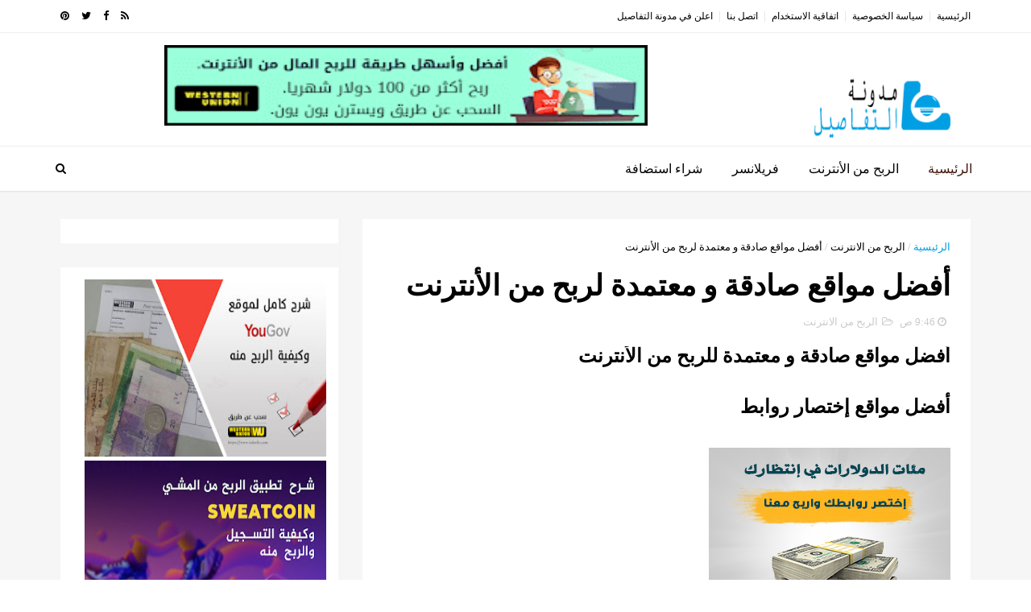

--- FILE ---
content_type: text/html; charset=UTF-8
request_url: https://www.tafasile.com/2015/07/blog-post_21.html
body_size: 41825
content:
<!DOCTYPE html>
<html dir='rtl' xmlns='http://www.w3.org/1999/xhtml' xmlns:b='http://www.google.com/2005/gml/b' xmlns:data='http://www.google.com/2005/gml/data' xmlns:expr='http://www.google.com/2005/gml/expr'>
<head>
<link href='https://www.blogger.com/static/v1/widgets/2370241452-css_bundle_v2_rtl.css' rel='stylesheet' type='text/css'/>
<!--[if IE]><script type="text/javascript" src="https://www.blogger.com/static/v1/jsbin/3382421118-ieretrofit.js"></script> <![endif]-->
<script async='async' data-ad-client='ca-pub-6228132926573878' src='https://pagead2.googlesyndication.com/pagead/js/adsbygoogle.js'></script>
<meta content='0f36b670c0b3c6e2dd146eed0ff4686b' name='p:domain_verify'/>
<meta content='a935ddd402dd7fe8' name='yandex-verification'/>
<meta content='1D81D750843EE87F3038F85C8FF5175E' name='msvalidate.01'/>
<meta content='0f36b670c0b3c6e2dd146eed0ff4686b' name='p:domain_verify'/>
<meta content='bed8757170b1a976d58123ba1225944d' name='propeller'/>
<script type='text/javascript'>
var block = ['addmefast.com', 'alexaboostup.com', 'hitleap.com','website.com'];
for (var b = block.length; b--;) {
if (document.referrer.match(block[b]))
window.location = "https://www.google.com/";
}

</script>
<meta content='gpEcLibz01ChlUwSrs3SzNwpfWMvXWwW-J4L7R21hwk' name='google-site-verification'/>
<meta content='text/html; charset=UTF-8' http-equiv='Content-Type'/>
<meta content='blogger' name='generator'/>
<link href='https://www.tafasile.com/favicon.ico' rel='icon' type='image/x-icon'/>
<link href='https://www.tafasile.com/2015/07/blog-post_21.html' rel='canonical'/>
<link rel="alternate" type="application/atom+xml" title="مدونة    التفاصيل - Atom" href="https://www.tafasile.com/feeds/posts/default" />
<link rel="alternate" type="application/rss+xml" title="مدونة    التفاصيل - RSS" href="https://www.tafasile.com/feeds/posts/default?alt=rss" />
<link rel="service.post" type="application/atom+xml" title="مدونة    التفاصيل - Atom" href="https://www.blogger.com/feeds/2186999578199254527/posts/default" />

<link rel="alternate" type="application/atom+xml" title="مدونة    التفاصيل - Atom" href="https://www.tafasile.com/feeds/8868182788910701244/comments/default" />
<!--Can't find substitution for tag [blog.ieCssRetrofitLinks]-->
<link href='https://blogger.googleusercontent.com/img/b/R29vZ2xl/AVvXsEjOemNE8-N_JW5Z9n_YsH9G71jvAgJ6NtbELHBf2WqZQDaBcvkghQydX5pCThW-sZWP-y-IL0_RAyV73b6R4j1OShbSVzRbJukg7u9WT-wdVw7y3Z5xANJ0niQao3cCr8_mihOdCHAgd7c/s1600/9644_300x250_25-06-15_4840b4c6bf.gif' rel='image_src'/>
<meta content='https://www.tafasile.com/2015/07/blog-post_21.html' property='og:url'/>
<meta content='أفضل مواقع صادقة و معتمدة لربح من الأنترنت' property='og:title'/>
<meta content='&lt;meta content=&#39;الربح من الانترنت, استضافة مجانية, &#39; name=&#39;keywords&#39;/&gt;' property='og:description'/>
<meta content='https://blogger.googleusercontent.com/img/b/R29vZ2xl/AVvXsEjOemNE8-N_JW5Z9n_YsH9G71jvAgJ6NtbELHBf2WqZQDaBcvkghQydX5pCThW-sZWP-y-IL0_RAyV73b6R4j1OShbSVzRbJukg7u9WT-wdVw7y3Z5xANJ0niQao3cCr8_mihOdCHAgd7c/w1200-h630-p-k-no-nu/9644_300x250_25-06-15_4840b4c6bf.gif' property='og:image'/>
<meta charset='utf-8'/>
<meta content='IE=edge' http-equiv='X-UA-Compatible'/>
<meta content='width=device-width,initial-scale=1.0,minimum-scale=1.0,maximum-scale=1.0' name='viewport'/>
<link href='//fonts.googleapis.com/css?family=Montserrat:400,700' rel='stylesheet' type='text/css'/>
<link href='//maxcdn.bootstrapcdn.com/font-awesome/4.5.0/css/font-awesome.min.css' rel='stylesheet'/>
<link href='https://cdn.rawgit.com/Modareb/files/master/fonts/neo.css' rel='stylesheet' type='text/css'/>
<meta content='text/html; charset=UTF-8' http-equiv='Content-Type'/>
<meta content='blogger' name='generator'/>
<link href='https://www.tafasile.com/favicon.ico' rel='icon' type='image/x-icon'/>
<link href='https://www.tafasile.com/2015/07/blog-post_21.html' rel='canonical'/>
<link rel="alternate" type="application/atom+xml" title="مدونة    التفاصيل - Atom" href="https://www.tafasile.com/feeds/posts/default" />
<link rel="alternate" type="application/rss+xml" title="مدونة    التفاصيل - RSS" href="https://www.tafasile.com/feeds/posts/default?alt=rss" />
<link rel="service.post" type="application/atom+xml" title="مدونة    التفاصيل - Atom" href="https://www.blogger.com/feeds/2186999578199254527/posts/default" />

<link rel="alternate" type="application/atom+xml" title="مدونة    التفاصيل - Atom" href="https://www.tafasile.com/feeds/8868182788910701244/comments/default" />
<!--Can't find substitution for tag [blog.ieCssRetrofitLinks]-->
<link href='https://blogger.googleusercontent.com/img/b/R29vZ2xl/AVvXsEjOemNE8-N_JW5Z9n_YsH9G71jvAgJ6NtbELHBf2WqZQDaBcvkghQydX5pCThW-sZWP-y-IL0_RAyV73b6R4j1OShbSVzRbJukg7u9WT-wdVw7y3Z5xANJ0niQao3cCr8_mihOdCHAgd7c/s1600/9644_300x250_25-06-15_4840b4c6bf.gif' rel='image_src'/>
<meta content='https://www.tafasile.com/2015/07/blog-post_21.html' property='og:url'/>
<meta content='أفضل مواقع صادقة و معتمدة لربح من الأنترنت' property='og:title'/>
<meta content='&lt;meta content=&#39;الربح من الانترنت, استضافة مجانية, &#39; name=&#39;keywords&#39;/&gt;' property='og:description'/>
<meta content='https://blogger.googleusercontent.com/img/b/R29vZ2xl/AVvXsEjOemNE8-N_JW5Z9n_YsH9G71jvAgJ6NtbELHBf2WqZQDaBcvkghQydX5pCThW-sZWP-y-IL0_RAyV73b6R4j1OShbSVzRbJukg7u9WT-wdVw7y3Z5xANJ0niQao3cCr8_mihOdCHAgd7c/w1200-h630-p-k-no-nu/9644_300x250_25-06-15_4840b4c6bf.gif' property='og:image'/>
<meta content='width=device-width, initial-scale=1, maximum-scale=1' name='viewport'/>
<title>
أفضل مواقع صادقة و معتمدة لربح من الأنترنت - مدونة    التفاصيل
</title>
<!-- Description and Keywords (start) -->
<meta content='لربح من الانترنت,ربح من انترنت,ربح المال من الانترنت paypal,الربح من الانترنت 2018 بدون راس مال,ربح المال من الانترنت paypal 2018,للربح من الانترنت 2018,الربح من الانترنت المحترف,الربح من الانترنت pdf,ربح من الانترنت 2019,ربح المال من الانترنت paypal 2017,الربح من الانترنت 2017,ربح مال من انترنت,الربح من الانترنت 2017 بدون راس مال,الربح من الانترنت  بدون راس مال,الربح من الانترنت paypal,الربح من الانترنت th3 Professional,ربح المال من الانترنت payoneer, كيفية ربح المال من المنزل,  كيفية ربح المال من المنزل، المال من المنزل،كيف احصل على المال من الانترنت مجانا، الربح من الانترنت، ربح المال من الانترنت بسرعة،كيف احصل على المال من الانترنت مجانا، الربح من الانترنت 2020، ربح المال من الانترنت للمبتدئين ،ربح المال من الانترنت، ربح المال من الانترنت بسرعة، كيف احصل على المال من الانترنت مجانا، كيفية ربح المال من الانترنت للمبتدئين، كيفية الربح من الانترنت للمبتدئين، ربح المال من الفيس بوك، مواقع الربح من الانترنت الصادقة، الربح من الانترنت ،2019 الربح من الانترنت اكثر من 500 دولار بدون مجهود، ' name='keywords'/>
<!-- Description and Keywords (end) -->
<meta content='أفضل مواقع صادقة و معتمدة لربح من الأنترنت' property='og:title'/>
<meta content='https://www.tafasile.com/2015/07/blog-post_21.html' property='og:url'/>
<meta content='article' property='og:type'/>
<meta content='https://blogger.googleusercontent.com/img/b/R29vZ2xl/AVvXsEjOemNE8-N_JW5Z9n_YsH9G71jvAgJ6NtbELHBf2WqZQDaBcvkghQydX5pCThW-sZWP-y-IL0_RAyV73b6R4j1OShbSVzRbJukg7u9WT-wdVw7y3Z5xANJ0niQao3cCr8_mihOdCHAgd7c/s1600/9644_300x250_25-06-15_4840b4c6bf.gif' property='og:image'/>
<meta content='مدونة    التفاصيل' property='og:site_name'/>
<meta content='https://www.tafasile.com/' name='twitter:domain'/>
<meta content='أفضل مواقع صادقة و معتمدة لربح من الأنترنت' name='twitter:title'/>
<meta content='summary_large_image' name='twitter:card'/>
<meta content='https://blogger.googleusercontent.com/img/b/R29vZ2xl/AVvXsEjOemNE8-N_JW5Z9n_YsH9G71jvAgJ6NtbELHBf2WqZQDaBcvkghQydX5pCThW-sZWP-y-IL0_RAyV73b6R4j1OShbSVzRbJukg7u9WT-wdVw7y3Z5xANJ0niQao3cCr8_mihOdCHAgd7c/s1600/9644_300x250_25-06-15_4840b4c6bf.gif' name='twitter:image'/>
<meta content='أفضل مواقع صادقة و معتمدة لربح من الأنترنت' name='twitter:title'/>
<!-- Social Media meta tag need customer customization -->
<meta content='tafasile' property='fb:app_id'/>
<meta content='tafasile' property='fb:admins'/>
<meta content='@tafasile' name='twitter:site'/>
<meta content='@tafasile' name='twitter:creator'/>
<style id='page-skin-1' type='text/css'><!--
/*
-----------------------------------------------
Blogger Template Style
Name:        EveryDay
Author :     http://www.tafasile.com
License:     Free Version
----------------------------------------------- */
/* Variable definitions
-----------------------
<Variable name="keycolor" description="Main Color" type="color" default="#1e87f0"/>
<Variable name="color.theme" description="Color Theme" type="color" default="#009fe3"/>
-----------------------
*/
a,abbr,acronym,address,applet,b,big,blockquote,body,caption,center,cite,code,dd,del,dfn,div,dl,dt,em,fieldset,font,form,h1,h2,h3,h4,h5,h6,html,i,iframe,img,ins,kbd,label,legend,li,object,p,pre,q,s,samp,small,span,strike,strong,sub,sup,table,tbody,td,tfoot,th,thead,tr,tt,u,ul,var{padding:0;border:0;outline:0;vertical-align:baseline;background:0 0;margin:0}
ins{text-decoration:underline}
del{text-decoration:line-through}
dl,ul{list-style-position :inside;font-weight:700;list-style:none;}
ul li{list-style:none}
caption,th{text-align:center}
img{border:none;position :relative}
.clear{clear:both}
.section,.widget,.widget ul{margin:0;padding:0}
body { background: #fff; color: #010101; font-size: 14px; font-family: neo; line-height: 22px; overflow-wrap: normal; word-break: normal; word-wrap: normal; }
h1,h2,h3,h4,h5,h6{padding:0;margin:0}
h2{color:#010101;margin:1.5em 0 .75em}
h4 a{color:#4285f4!important}
a:link,a:hover,a:visited{color:#009fe3;text-decoration:none}
:focus{outline:0}
a img{border:0}
brc{color:#bdbdbd}
select{-webkit-appearance:none!important;-moz-appearance:none!important;appearance:none!important}
select::-ms-expand{display :none!important;}
.separator a{clear:none!important;float :none!important;margin-right:0!important;margin-left:0!important}
#navbar-iframe{display :none;height:0;visibility:hidden}
span.item-control,a.quickedit{display :none!important}
.archive .home-link,.index .home-link,.home-link{display :none!important}
*{outline:0;transition:all .3s ease;-webkit-transition:all .3s ease;-moz-transition:all .3s ease;-o-transition:all .3s ease}
#outer-wrapper{max-width : 100%;margin:0px auto 0;background-color:#f6f6f6}
.row{width : 1130px}
#topnav{width : 100%;height:40px;background-color:#fff;margin:0;    border-bottom: 1px solid #eee;}
.tm-head{margin:0 auto;height:40px;line-height:40px;overflow:hidden}
.tm-menu{float :right}
#nav1 li{float :right;display :inline-block;line-height:40px;padding:0}
#nav1 li a{color:#010101;font-size:12px;font-weight:400}
#nav1 li a:hover,.tn-head #social-top ul li a:hover{color:#009fe3}
#nav1 li+li:before{content:"|";padding:0 7px;color:#ddd;font-weight:100}
.social-area{float :left}
.tm-head #social-top{position :relative;display :block;margin-left:0}
.tm-head #social-top ul{overflow:hidden}
.tm-head #social-top ul li{line-height:40px;display :block;float :right;margin-right:15px;padding:0}
.tm-head #social-top ul li a{display :block;float :right;color:#010101;text-decoration:none;font-size:13px}
.tm-head #social-top ul li a:before{display :inline-block;font-family:FontAwesome;font-style:normal;font-weight:400;-webkit-font-smoothing:antialiased;-moz-osx-font-smoothing:grayscale}
.tm-head #social-top ul li a:hover{color:#009fe3}
#social-top .facebook:before{content:"\f09a"}
#social-top .twitter:before{content:"\f099"}
#social-top .gplus:before{content:"\f0d5"}
#social-top .rss:before{content:"\f09e"}
#social-top .youtube:before{content:"\f167"}
#social-top .skype:before{content:"\f17e"}
#social-top .stumbleupon:before{content:"\f1a4"}
#social-top .tumblr:before{content:"\f173"}
#social-top .vine:before{content:"\f1ca"}
#social-top .stack-overflow:before{content:"\f16c"}
#social-top .linkedin:before{content:"\f0e1"}
#social-top .dribbble:before{content:"\f17d"}
#social-top .soundcloud:before{content:"\f1be"}
#social-top .behance:before{content:"\f1b4"}
#social-top .digg:before{content:"\f1a6"}
#social-top .instagram:before{content:"\f16d"}
#social-top .pinterest:before{content:"\f0d2"}
#social-top .delicious:before{content:"\f1a5"}
#social-top .codepen:before{content:"\f1cb"}
#header-blog{height:140px;background-color:#fff;position :relative;overflow:hidden}
.header-content{margin:0 auto;overflow:hidden;height:130px}
.header-logo{width : 222px;height:52px;float :right}
.header-logo img{height:auto;margin:55px 0 0;max-width : 100%}
.Header h1{color:#010101;margin-bottom:10px;margin-top:32px;font-size: 40px;}
.header-ads{width : 729px;max-width : 100%;max-height:90px;float :left;margin:15px 0 0}
#header-navigation{margin:0 auto;top:0;height:55px;border-top: 1px solid #eee;
box-shadow: 0 1px 2px rgba(0, 0, 0, .1);
background: #fff;}
.nav-wrapper{background-color:#fff;width : 100%;max-width : 1170px;margin:0 auto;box-sizing:border-box;min-height:55px}
.header-menu li.home-child{float :right;height:55px;display :inline-block;padding:0}
.header-menu li.home-child a {height: 55px;line-height: 55px;font-size: 16px;font-weight: 500;color: #3e1509;padding-left: 18px;padding-right: 18px;}
#menu ul li{float :right;height:55px;display :inline-block;padding:0;margin-left:1px;transition:all .3s ease-out!important;-webkit-transition:all .3s ease-out!important;-moz-transition:all .3s ease-out!important;-o-transition:all .3s ease-out!important}
#menu ul li:hover a{color:#444}
.sticky-wrapper.is-sticky #header-navigation {
width :  100%!important;
background: #fff;    z-index: 9999;
}
div#meta-post .fa-user {
color: #f14e84;
margin-left: 5px;
}
#menu ul li a { height: 55px; line-height: 55px; padding: 12px; padding-left: 18px; padding-right: 18px; font-size: 16px; font-weight: 500; color: #000; transition: all .3s ease-out!important; -webkit-transition: all .3s ease-out!important; -moz-transition: all .3s ease-out!important; -o-transition: all .3s ease-out!important; }
#menu ul li.hasSub a{padding-left:22px}
#menu ul li.hasSub a:after{color:#fff;margin-right:3px;margin-top:1px;position :absolute;display :inline-block;content:'\f107';font-family:FontAwesome;font-weight:400;font-size:15px;text-rendering:auto;transition:all .3s ease-out!important;-webkit-transition:all .3s ease-out!important;-moz-transition:all .3s ease-out!important;-o-transition:all .3s ease-out!important}
#menu ul li.hasSub ul li a:after{display :none!important}
#menu ul li:hover ul{right:auto;z-index:9999}
#menu ul li ul{position :absolute;right:-9999px;z-index:9999;width : 170px;margin:0;padding:0}
#menu ul li ul li{background-color:#fff;float :none!important;display :block;padding:0;margin-left:0;height:auto}
#menu ul li ul li:hover{background-color:#212121}
#menu ul li ul#sub-menu li a{padding:10px;font-size:11px;line-height:36px;text-transform:uppercase;text-decoration:none;color:#222!important;font-weight:700;height:auto}
#menu ul li ul#sub-menu li:hover a{color:#FFF!important}
#menu ul li,#menu ul li ul{outline:0;transition:all 0 ease!important;-webkit-transition:all 0 ease!important;-moz-transition:all 0 ease!important;-o-transition:all 0 ease!important}
.selectnav{display :none}
#selectnav1{background:#212121 url(https://blogger.googleusercontent.com/img/b/R29vZ2xl/AVvXsEizRK1NRXXi4M1U7k4RSIvEXG2J1KRcw5GnXCnbIycdH7iiGD3lgkElqV56lchNhp1rKJsvWjAgCwEQ-Zhyphenhyphen32KBt0l3P4bpecWQqS0stSlZ5LAIQ8BsAe3-nOnGOkGqa3vc3daE_Xv-b_0X/s1600-r/menu.png) no-repeat left top;margin-top:0}
select.selectnav option:fist-child{text-transform:uppercase}
select.selectnav{color:#E4E4E4;padding:0 10px 0 5px;border:0;font:14px neo, sans-serif;cursor:pointer;width : 100%;height:40px;line-height:40px;border-radius:0}
.header-search{position :relative;float :left}
.header-search li{list-style:none}
.header-search a.search{-webkit-transition:all .3s ease-out 0;-moz-transition:all .3s ease-out 0;transition:all .3s ease-out 0;cursor:pointer;display :block;height:55px;text-align:center;position :relative;left:0;top:0;width : 40px;border-radius:0}
.header-search a.search:hover{background-color:#009fe3}
.header-search a.search:before{color:#000;content:'\f002';font:normal normal normal 22px/1 FontAwesome;font-size:inherit;text-rendering:auto;-webkit-font-smoothing:antialiased;-moz-osx-font-smoothing:grayscale;line-height:55px}
.header-search a.active:before,.header-search a.search:hover:before{color:#FFF}
.header-search a.search.active{background-color:#009fe3;border-right:0;border-radius:0}
.header-search a.search.active form{display :block}
.header-search a.search form{display :none;position :absolute;left:40px;top:0;z-index:2}
.header-search a.search form input{box-shadow:none;height:55px;padding:0 12px;width : 160px;background-color:#212121;font-family:'neo', sans-serif;color:#fff;margin-top:0;border-radius:0;border:0;line-height:55px}
#header-navigation .header-search li a{cursor:pointer;-webkit-transition:all .3s ease-out 0;-moz-transition:all .3s ease-out 0;transition:all .3s ease-out 0}
#content-wrapper{margin:35px auto 5px;overflow:hidden}
#main-wrapper{     float : right;
overflow: hidden;
width :  755px;
word-wrap: break-word;
border-left: 1px solid #f3f3f3;
padding-left: 27px;}
.m-rec{margin-bottom:0;padding-bottom:3px}
.m-rec h2{display :inline-block}
.m-rec h2 a{color:#CBCBCB;font-weight:700;line-height:normal;font-size:13px;text-transform:uppercase;display :block}
#ads-blog{display :none}
.home #ads-blog{display :block}
.home-ad .widget{    width :  728px;
height: auto;
padding: 0px 0 25px;
margin: 0 auto;text-align:center}
.ads-posting .home-ad .widget{width : 728px;max-height:90px;margin:0 auto;padding:20px 0 5px}
.feat-layout .feat-title h2.title{font-size:13px;font-weight:500;display :inline-block}
.feat-title{margin:0}
.feat-title h2{padding:0 0 10px;display :inline-block}
.feat-title h2 a{color:#CBCBCB;font-weight:700;line-height:normal;font-size:13px;text-transform:uppercase;display :block}
.p-date{color:#bdbdbd;font-weight:400;font-size:12px}
.p-date:before{content:'\f133';font-family:fontawesome;color:#bdbdbd}
.p-author:before{content:'\f007';font-family:fontawesome;color:#bdbdbd}
.p-author{color:#bdbdbd;font-weight:400;font-size:12px}
.sf-entry-flag {
display : inline-block;
position : absolute;
z-index: 1;
right: 0;
text-align: center;
background-color: rgba(0,0,0,.2);
color: #fff;
}
.sf-entry-flag-trending {
top: 0;
width :  2.5em;
height: 2.2em;
line-height: 2.2 !important;
font-size: 1.14285em;
}
.sf-entry-flag-trending {
background-color: #e87a9d;
}
.intro{position :relative;    margin-bottom: 35px;}
.intro .widget .feat-content {margin-bottom:20px!important;height:585px;overflow:hidden}
.intro h2{display :none;display :none}
.intro .rcp-thumb{width : 100%;height:292px;display :block;transition:all .3s ease-out!important;-webkit-transition:all .3s ease-out!important;-moz-transition:all .3s ease-out!important;-o-transition:all .3s ease-out!important}
.intro li:hover .rcp-thumb{-webkit-transform:scale(1.1)important;-moz-transform:scale(1.1)!important;transform:scale(1.1)!important;transition:all .3s ease-out!important;-webkit-transition:all .3s ease-out!important;-moz-transition:all .3s ease-out!important;-o-transition:all .3s ease-out!important}
.intro .rcp-title{font-size:20px}
.intro .rcp-thumb:after{content:no-close-quote;position :absolute;bottom:0;width : 100%;height:151px;background:url(https://blogger.googleusercontent.com/img/b/R29vZ2xl/AVvXsEgVmKb59BYOaQZAMLKHILDemNa45-3ZelViEW1IisIl3IAaJU0xclLjTAJhyXfrnTxDjBKfZzetSLjJZd2bykgqN4mVqkJKyauywFZvNGFoa__qOiWmKMUVh1vb1bewDaJR7ZQqqqrGLHed/s1600-r/gradient.png) repeat-x;background-size:100% 151px;opacity:.8}
.intro li{width : 50%;height:292px;position :relative;padding:0;z-index:2;overflow:hidden;    background-color: #010101 !important;}
.intro li:nth-child(2){margin-bottom:1px}
.intro li:first-child{    width :  49.912%;
height: 585px;
margin-left: 1px;}
.intro li:first-child .rcp-thumb{height:585px}
.intro li:first-child .rcp-title{font-size:35px}
.intro .post-panel{position :absolute;bottom:20px}
.intro .rcp-title a{color:#FFF;font-weight:700;position :relative;bottom:10px;line-height:14px}
.intro .rcp-thumb:after{right:0}
.intro li{float :left}
.intro li:first-child{float :right}
.intro .post-panel{right:20px;left: 20px;}
.item .intro {display : none;}
.feat .primeiro-thumb,.feat .mag-thumb,.carousel.recent-block .mag-thumb{transition:all .3s ease-out!important;-webkit-transition:all .3s ease-out!important;-moz-transition:all .3s ease-out!important;-o-transition:all .3s ease-out!important}
.feat .primeiro-thumb:hover,.feat .mag-thumb:hover{-webkit-transform:scale(1.1)important;-moz-transform:scale(1.1)!important;transform:scale(1.1)!important;transition:all .3s ease-out!important;-webkit-transition:all .3s ease-out!important;-moz-transition:all .3s ease-out!important;-o-transition:all .3s ease-out!important}
.feat .primeiro .feat-thumb{width : 100%;height:300px}
.feat .primeiro-thumb{width : 100%;height:300px;display :block}
.feat .primeiro{overflow:hidden}
.feat-thumb{overflow:hidden}
.feat1 ul{overflow:hidden}
.feat ul li .feat-thumb{width : 100%;height:150px;margin-bottom:10px}
.feat ul li .mag-thumb{width : 100%;height:150px;display :block}
.feat ul li .mag-content{display :block}
.feat .feat-headline a{font-weight:700;color:#010101;display :inline-block}
.feat ul li .mag-content .feat-headline a{font-size:16px;padding:6px 0 0 5px;line-height:1.33;font-weight:400;}
.feat .primeiro-content .feat-headline a{font-size:22px;line-height:1.33em;}
.feat .recent-des{margin:10px 0px 0px;color:#919191;font-size:13.3px;line-height:1.65;font-weight:400}
.feat1{padding-bottom:20px}
.feat1 .primeiro{width :  60%;float :right;margin-left:3%}
.feat1 .primeiro .feat-thumb{display :block}
.feat1 .primeiro-thumb{display :block}
.feat1 .primeiro-content{float :right;display :block}
.feat1 ul li{display :block;float :right;width : 37%;padding-bottom:0;margin-bottom:20px;padding-top:0;height:auto}
.feat1 ul li:nth-of-type(2){margin-bottom:0}
.feat-headline a:hover{color:#009fe3}
.p-date:before{margin-left:5px}
.p-author:before{margin-left:5px}
.p-date{margin-right:10px}
.feat1 .primeiro-content .feat-headline {padding:10px 0}
.feat-layout .widget-content,.feat-layout h2.title{display :none}
.label,.search-query{padding:0 0 6px}
.label span,.search-query span{color:#CBCBCB;font-weight:700;line-height:normal;font-size:13px;text-transform:uppercase;display :inline-block}
.post{display :block;overflow:hidden;word-wrap:break-word}
.index .post,.archive .post{    margin-bottom: 30px;
padding: 20px;
background-color: #fff;}
.block-image{float :right;width : 320px;height:240px;margin-left:24px}
.block-image .thumb{width : 100%;height:240px;position :relative;display :block;z-index:2;overflow:hidden}
.block-image a{width : 100%;height:240px;display :block;transition:all .3s ease-out!important;-webkit-transition:all .3s ease-out!important;-moz-transition:all .3s ease-out!important;-o-transition:all .3s ease-out!important}
.block-image a:hover{-webkit-transform:scale(1.1)!important;-moz-transform:scale(1.1)!important;transform:scale(1.1)!important;transition:all .3s ease-out!important;-webkit-transition:all .3s ease-out!important;-moz-transition:all .3s ease-out!important;-o-transition:all .3s ease-out!important}
.retitle h2{margin:8px 0;display :block}
.post h2 a,.post h2 a:visited,.post h2 strong{color:#010101;font-weight:700;text-decoration:none;    font-size: 21.6px;
line-height: 29px!important;
font-family: "neo", sans-serif;}
.post h2 a:hover{color:#009fe3}
.post_author_date{color:#C4C4C4;font-size:13px;font-weight:400;line-height:23px;margin:0 0 25px;text-transform:uppercase}
.post_author{font-weight:600;margin-left:5px}
div.post_author_date a{text-decoration:none}
.resumo{margin-top:20px;color:#919191;font-size:13.3px;line-height:1.65}
.resumo span{display :block;margin-bottom:8px}
.widget iframe,.widget img{max-width : 100%}
.index .post-footer,.archive .post-footer{display :none!important}
.index .post h2,.archive .post h2{margin:20px 0 20px;padding:0}
.item .post,.static_page .post{padding:0 0 25px;    padding: 25px;
background-color: #fff;}
.date-header{color:#bdbdbd;display :block;overflow:hidden;font-size:12px;font-weight:400;line-height:1.3em;margin:0!important;padding:0}
.date-header a{color: #000000;
font-size: 13px;
font-family: "neo", sans-serif;
font-weight: 500;}
#meta-post .fa-clock-o{margin-right:8px;}
.post-meta{color:#bdbdbd;display :block;font-size:13px;font-weight:400;line-height:21px;margin:0;padding:0}
.hreview{display :none!important}
.postags{position :absolute;top:5px}
.postags a{padding:5px;display :inline-block;background:#FFC000;margin:0;color:#fff}
.postags a:nth-child(2){background-color:#444}
.postags a{display :none}
.postags a:first-child,.postags a:nth-child(2){display :inline-block}
.postags a:hover{background:#aaa}
.breadcrumbs .fa-angle-left:before{margin:0 5px}
.breadcrumbs{margin:0;font-size:13px}
.breadcrumbs span a.bhome{color:#009fe3}
.breadcrumbs span,.breadcrumbs span a{color:#010101}
.breadcrumbs span a:hover{color:#009fe3}
.item article{margin-top:20px}
.item .post-head,.static_page .post-head{margin:15px 0 5px;position :relative}
.item .post-title,.static_page .post-title{color:#010101;display :inline-block;padding-bottom:5px;font-size:36px;line-height:1.33;font-weight:700;position :relative}
.item .post-body, .static_page .post-body {width: 100%;color: #5E5E5E;font-size: 16px;line-height: 1.5em;overflow: hidden;}
.item .post-outer{padding:0}
.item .post-body img{max-width : 100%}
.post-meta a,.post-meta i{color:#CBCBCB}
.post-timestamp{margin-right:5px}
.label-head{margin-right:5px}
.label-head a{padding-right:2px}
.label-head a:hover{color:#009fe3}
.main .widget{margin:0}
.main .Blog{border-bottom-width : 0}
#ads-post10{display :none}
.ads-post .widget{width : 728px;max-height:90px;margin:0 auto 25px}
.share-box{    margin: 30px 0 10px;
position : relative;
padding-bottom: 10px;}
.sf-module-title {
display : -webkit-box;
display : -moz-box;
display : -ms-flexbox;
display : -webkit-flex;
display : flex;
-webkit-flex-flow: row nowrap;
flex-flow: row nowrap;
margin: 1rem 0 25px;
width :  100%;
font-size: 1rem;
-webkit-align-items: center;
align-items: center;
}
.sf-module-title:before, .sf-module-title:after {
display : inline-block;
content: " ";
-webkit-flex: 1 0;
-ms-flex: 1 0;
flex: 1 0;
height: 1px;
}
.sf-module-title.sf-has-line:before, .sf-module-title.sf-has-line:after {
background-color: #d7d7d7;
}
.sf-entry-singular .sf-module-title.sf-has-line:before, .sf-entry-singular .sf-module-title.sf-has-line:after {
background-color: transparent;
border-top: 1px solid #d7d7d7;
}
.sf-module-title .sf-title {
display : inline-block;
-webkit-flex: none;
-ms-flex: none;
flex: none;
margin: 0;
padding: 0 20px;
text-transform: uppercase;
font-weight: 900;
font-size: inherit;
white-space: nowrap;
font-family: "neo", sans-serif;
}
.share-title{color:#010101;display :inline-block;padding-bottom:10px;font-size:13px;font-weight:700;position :relative;top:5px;text-transform:uppercase}
.share-art{float :left;padding:0;padding-top:0;font-size:13px;font-weight:400;text-transform:capitalize}
.share-art a{color:#fff;padding:3px 8px;margin-right:4px;border-radius:2px;display :inline-block;margin-left:0}
.share-art a:hover{color:#fff}
.share-art .fac-art{background:#3b5998}
.share-art .fac-art:hover{background:rgba(49,77,145,0.7)}
.share-art .twi-art{background:#00acee}
.share-art .twi-art:hover{background:rgba(7,190,237,0.7)}
.share-art .goo-art{background:#db4a39}
.share-art .goo-art:hover{background:rgba(221,75,56,0.7)}
.share-art .pin-art{background:#CA2127}
.share-art .pin-art:hover{background:rgba(202,33,39,0.7)}
.share-art .lin-art{background:#0077B5}
.share-art .lin-art:hover{background:rgba(0,119,181,0.7)}
#related-posts{margin-bottom:10px}
.related li{width : 30.835%;display :inline-block;height:auto;min-height:184px;float :right;margin-left:24px;overflow:hidden;position :relative}
.related-thumb{width : 100%;height:160px;overflow:hidden}
.related li .related-img{width : 100%;height:160px;display :block;transition:all .3s ease-out!important;-webkit-transition:all .3s ease-out!important;-moz-transition:all .3s ease-out!important;-o-transition:all .3s ease-out!important}
.related li .related-img:hover{-webkit-transform:scale(1.1)!important;-moz-transform:scale(1.1)!important;transform:scale(1.1)!important;transition:all .3s ease-out!important;-webkit-transition:all .3s ease-out!important;-moz-transition:all .3s ease-out!important;-o-transition:all .3s ease-out!important}
.related-title a{font-size:14px;line-height:1.33em;padding:10px 0 10px 5px;font-weight:400;color:#010101;display :block}
.related-title a:hover{color:#009fe3}
.related li:nth-of-type(3),.related li:nth-of-type(6),.related li:nth-of-type(9){margin-left:0}
.static_page .post-meta,.static_page .old_new{display :none}
.error_page #main-wrapper{width : 100%!important;margin:0!important}
#errr{margin:60px auto;text-align:center;padding:0;line-height:4em}
.error_page a.homepage{padding:10px 20px;color:#fff;background-color:#010101;border-radius:2px}
.error_page a.homepage:hover{background-color:#009fe3}
#errr .error{font-size:20px;text-align:center;font-weight:700}
#errr .nerrr{font-size:150px;text-align:center;color:#009fe3;font-weight:700}
#errr .nerrr span.fa{font-size:135px;margin:0 10px;color:#010101;font-weight:700}
#errr .fa-frown-o:before{content:&quot}
.error_page .sidebar-wrapper,.error_page .old_new{display :none}
@media only screen and (max-width :  768px) {
#errr{margin:50px auto 50px}
#errr p{line-height:2.5em}
}
@media only screen and (max-width :  359px) {
#errr .nerrr{font-size:100px}
#errr .nerrr span.fa {font-size:75px}
}
@media only screen and (max-width :  319px) {
#errr .nerrr{font-size:80px}
#errr span.fa.fa-frown-o{font-size:65px}
#errr p{line-height:2.5em}
}
.widget-title {
display : -webkit-box;
display : -moz-box;
display : -ms-flexbox;
display : -webkit-flex;
display : flex;
-webkit-flex-flow: row nowrap;
flex-flow: row nowrap;
margin: 5px 0 20px;
-webkit-align-items: center;
align-items: center;
}
.widget-title:before, .widget-title:after {
display : inline-block;
content: " ";
-webkit-flex: 1 0;
-ms-flex: 1 0;
flex: 1 0;
background-color: rgba(0,0,0,0.15);
height: 1px;
}
.firstcharacter{float :right;color:#009fe3;font-size:75px;line-height:60px;padding-top:4px;padding-left:8px;padding-right:3px}
.post-body h1,.post-body h2,.post-body h3,.post-body h4,.post-body h5,.post-body h6{margin-bottom:15px;color:#010101}
blockquote{font-style:italic;color:#999;border-right:5px solid #009fe3;margin-right:0;padding:10px 15px}
blockquote:before{content:'\f10d';display :inline-block;font-family:FontAwesome;font-style:normal;font-weight:400;line-height:1;-webkit-font-smoothing:antialiased;-moz-osx-font-smoothing:grayscale;margin-left:10px;color:#999}
blockquote:after{content:'\f10e';display :inline-block;font-family:FontAwesome;font-style:normal;font-weight:400;line-height:1;-webkit-font-smoothing:antialiased;-moz-osx-font-smoothing:grayscale;margin-right:10px;color:#999}
.widget .post-body ul,.widget .post-body ol{line-height:1.5;font-weight:400}
.widget .post-body li{margin:5px 0;padding:0;line-height:1.5}
.post-body ul li:before{content:"\f105";margin-left:5px;font-family:fontawesome}
.blogger-tab{display :block}
.comments{clear:both;margin-top:0;margin-bottom:0;color:#010101}
.comments h4{font-size:13px;text-transform:capitalize;font-weight:400;padding:10px 0;margin:0;border-bottom:1px solid #eee}
.comments .comments-content{padding:10px 0}
.comments .comments-content .comment{margin-bottom:0;padding-bottom:8px}
.comments .comments-content .comment:first-child{padding-top:0}
.cmm-tabs .content-tab{background-color:transparent;padding:0}
.cmm-tabs-header{background:#010101;height:40px;margin-bottom:0px;position :relative}
.cmm-tabs-header h3 {display :inline-block;margin:0;color:#E4E4E4;font-weight:700;text-transform:uppercase;font-size:13px;height:40px;line-height:40px;padding-right:10px}
.cmm-tabs-header h3 h9{display :none}
.simplyTab .cmm-tabs-header .wrap-tab{float :left}
.cmm-tabs-header .wrap-tab a{height:auto;line-height:40px;padding:0px 10px;font-size:14px;display :inline-block}
.cmm-tabs-header .wrap-tab li{float :right;width : auto}
.facebook-tab,.fb_iframe_widget_fluid span,.fb_iframe_widget iframe{width : 100%!important}
.comments .item-control{position :static}
.comments .avatar-image-container{float :right}
.comments .avatar-image-container,.comments .avatar-image-container img{height:35px;max-height:35px;width : 35px;max-width : 35px;border-radius:2px}
.comments .comment-block{padding:10px;box-shadow:none;border:1px solid #eee;border-radius:2px}
.comments .comment-block,.comments .comments-content .comment-replies{margin-right:47px;margin-top:0}
.comments .comments-content .inline-thread{padding:0}
.comments .comments-content .comment-header{font-size:14px;border-bottom:1px solid #eee;padding:0 0 3px}
.comments .comments-content .user{font-style:normal;font-weight:400}
.comments .comments-content .icon.blog-author{font-weight:400}
.comments .comments-content .comment-content{text-align:justify;font-size:14px;line-height:1.4em}
.comments .comment .comment-actions a{margin-left:5px;padding:2px 5px;color:#010101;font-weight:400;background-color:#f0f0f0;font-size:10px;}
.comments .comment .comment-actions a:hover{color:#009fe3;text-decoration:none}
.comments .comments-content .datetime{margin-right:0;float :left;font-size:11px}
.comments .comments-content .comment-header a{color:inherit}
.comments .comments-content .comment-header a:hover{color:#009fe3}
.comments .comments-content .icon.blog-author:before{content:"\f007";font-size:12px;font-family:FontAwesome}
.comments .thread-toggle{margin-bottom:4px}
.comments .comments-content .comment-thread{margin:4px 0}
.comments .continue a{padding:0;padding-top:10px;padding-right:47px;font-weight:500}
.comments .comments-content .loadmore.loaded{margin:0;padding:0}
.comments .comment-replybox-thread{margin:0}
iframe.blogger-iframe-colorize,iframe.blogger-comment-from-post{height:243px!important}
.cmm-tabs.simplyTab .content-tab{background-color:transparent;padding:0;margin-top:0}
.cmm-tabs.simplyTab .wrap-tab li a{text-transform:uppercase;color:#E4E4E4;font-weight:400;background-color:#171717;height:40px;font-size:10px;}
.cmm-tabs.simplyTab .wrap-tab li a.activeTab{background-color:#009fe3;color:#fff}
.posts-title h2 a:before{margin-left:10px}
.cmm-tabs.simplyTab .wrap-tab{float :left}
.cmm-tabs.simplyTab .wrap-tab li{padding:0;line-height: 0;margin-right:0}
.wrap-tab{list-style:none}
.content-tab{transition:all 0 ease;-webkit-transition:all 0 ease;-moz-transition:all 0 ease;-o-transition:all 0 ease}
#blog-pager{clear:both;text-align:center;margin:0}
.index .blog-pager,.index #blog-pager{display :block}
.index .blog-pager,.index #blog-pager,.archive .blog-pager,.archive #blog-pager{padding:10px 0 40px;text-align:right}
#blog-pager-newer-link a,#blog-pager-older-link a{display :block;float :right;margin-left:6px;padding:0 13px;border:1px solid #010101;text-transform:uppercase;line-height:32px;font-weight:700;color:#010101}
#blog-pager-newer-link a:hover,#blog-pager-older-link a:hover{background-color:#010101;color:#fff!important}
.showpageNum a,.showpage a,.showpagePoint{display :block;float :right;margin-left:6px;padding:0 12px;border:1px solid #dbdbdb;text-transform:uppercase;line-height:32px;font-weight:700;color:#010101}
.showpageNum a:hover,.showpage a:hover{background-color:#fff;color:#000!important}
.showpageNum a i,.showpage a i{transition:all .0s ease;-webkit-transition:all .0s ease;-moz-transition:all .0s ease;-o-transition:all .0s ease}
.showpagePoint{background-color:#fff;color:#000}
.showpageOf{display :none!important}
.feed-links{clear:both;display :none;line-height:2.5em}
.sidebar-wrapper{float :left;overflow:hidden;width : 345px;padding-top:0;padding-bottom:20px;word-wrap:break-word;color:#666;line-height:1.5em}
.sidebar-wrapper .widget{padding:0;background:#FFF;overflow:hidden;padding: 15px;
margin-bottom: 30px;}
.sidebar h2{    color: #222222;
font: 700 14px "neo", sans-serif;
display : inline-block;
-webkit-flex: 0 auto;
-ms-flex: 0 auto;
flex: 0 auto;
margin: 0;
padding: 0 20px;
text-transform: uppercase;
font-weight: 700;
white-space: nowrap;}
.sidebar ul{list-style:none}
.sidebar li{margin:0;padding-bottom:.25em;padding-left:0;padding-top:0}
.sidebar .widget-content{margin:0}
.list-label-widget-content li{display :block;padding:8px 0;border-bottom:1px solid #f3f3f3;position :relative}
.list-label-widget-content li a:before{content:'\203a';position :absolute;right:0px;top:2px;font-size:22px;color:#010101}
.list-label-widget-content li a{color:#010101;font-size:12px;padding-right: 20px;font-weight:400;text-transform:uppercase}
.list-label-widget-content li a:hover{color:#009fe3}
.list-label-widget-content li span:last-child{color:#dbdbdb;font-size:12px;font-weight:700;position :absolute;top:9px;left:0}
.cloud-label-widget-content{margin-top:10px}
.cloud-label-widget-content span a{font-size:13px;color:#999;background-color:#f4f4f4;padding:7px 14px;float :right;position :relative;display :inline-block;margin:0 0 5px 5px;text-transform:capitalize}
.cloud-label-widget-content span a:hover{color:#fff;background-color:#009fe3}
.cloud-label-widget-content span span{font-size:13px;color:#757575;background-color:#f9f9f9;padding:7px 14px;float :right;position :relative;display :inline-block;margin:0 0 5px 5px;text-transform:capitalize;-webkit-border-radius:3px;-moz-border-radius:3px;border-radius:3px}
.label-size-1,.label-size-2{opacity:100}
.FollowByEmail td{width : 100%;float :right}
.FollowByEmail .follow-by-email-inner .follow-by-email-submit{margin-right:0;width : 100%;border-radius:0;height:30px;font-size:11px;    font-family:inherit;color:#fff;background-color:#009fe3;text-transform:uppercase;}
.FollowByEmail .follow-by-email-inner .follow-by-email-submit:hover{background-color:#333;color:#FFF}
.FollowByEmail .follow-by-email-inner .follow-by-email-address{padding-right:10px;height:35px;border:1px solid #EEE;margin-bottom:5px;font:normal normal 13px neo, sans-serif;font-size:12px;box-sizing:border-box}
.FollowByEmail .follow-by-email-inner .follow-by-email-address:focus{border:1px solid #EEE}
.FollowByEmail .widget-content:before{content:"Enter your email address to subscribe to this blog and receive notifications of new posts by email.";font-size:12px;color:#666;line-height:1.4em;margin-bottom:5px;display :block}
.flickr_widget .flickr_badge_image{float :right;margin-bottom:5px;margin-left:10px;overflow:hidden;display :inline-block}
.flickr_widget .flickr_badge_image:nth-of-type(4),.flickr_widget .flickr_badge_image:nth-of-type(8),.flickr_widget .flickr_badge_image:nth-of-type(12){margin-left:0}
.flickr_widget .flickr_badge_image img{max-width : 67px;height:auto}
.flickr_widget .flickr_badge_image img:hover{opacity:.5}
#ArchiveList select{border:1px solid #EEE;border-radius:2px;padding:8px;width : 100%;cursor:pointer;font:normal normal 13px neo, sans-serif}
.PopularPosts .item-thumbnail{margin:0 0 0 10px !important;width : 80px;height:60px;float :right;overflow:hidden}
.PopularPosts ul li img{padding:0;width : 80px;height:60px;transition:all .3s ease-out!important;-webkit-transition:all .3s ease-out!important;-moz-transition:all .3s ease-out!important;-o-transition:all .3s ease-out!important}
.PopularPosts ul li img:hover{-webkit-transform:scale(1.1)!important;-moz-transform:scale(1.1)!important;transform:scale(1.1)!important;transition:all .3s ease-out!important;-webkit-transition:all .3s ease-out!important;-moz-transition:all .3s ease-out!important;-o-transition:all .3s ease-out!important}
.PopularPosts .widget-content ul li{overflow:hidden;border-top:1px solid #EEE;padding:10px 0}
.sidebar .PopularPosts .widget-content ul li:first-child,.sidebar .roma-widget li:first-child{padding-top:0;border-top:0}
.PopularPosts ul li a{color:#010101;font-weight:400;font-size:14px;line-height:1.4em}
.PopularPosts ul li a:hover{color:#009fe3}
.PopularPosts .item-title{margin:0;padding:0}
.PopularPosts .item-title .popular_span{color:#C4C4C4;font-size:13px;font-style:normal;line-height:21px;margin-top:3px}
.sidebar .roma-widget li{overflow:hidden;padding:10px 0}
.sidebar-wrapper .roma-widget .wid-thumb{width : 100%;height:160px;margin-left:15px;overflow:hidden;    margin-bottom: 10px;}
.sidebar-wrapper .roma-widget .mag-thumb{display :block;width : 100%;height:160px;transition:all .3s ease-out!important;-webkit-transition:all .3s ease-out!important;-moz-transition:all .3s ease-out!important;-o-transition:all .3s ease-out!important}
.roma-widget .mag-thumb:hover{-webkit-transform:scale(1.1)!important;-moz-transform:scale(1.1)!important;transform:scale(1.1)!important;transition:all .3s ease-out!important;-webkit-transition:all .3s ease-out!important;-moz-transition:all .3s ease-out!important;-o-transition:all .3s ease-out!important}
.sidebar-wrapper .roma-widget .wrp-titulo{overflow: hidden;
width :  80%;
text-align: center;
margin: 0 auto;
margin-top: 15px;}
.sidebar-wrapper .roma-widget .wrp-titulo a{color:#010101;    font-family: "neo", sans-serif;
text-align: center;
line-height: 24px!important;
font-size: 16px;
font-weight: 700;}
.roma-widget .wid-thumb {
width :  134px;
height: 89px;
float : right;
margin-left: 15px;
overflow: hidden;
}
.roma-widget .mag-thumb {
display : block;
width :  134px;
height: 89px;
transition: all .3s ease-out!important;
-webkit-transition: all .3s ease-out!important;
-moz-transition: all .3s ease-out!important;
-o-transition: all .3s ease-out!important;
}
.roma-widget .wrp-titulo {
font: normal normal 15px;
margin: 0 0 5px;
overflow: hidden;
}
.roma-widget .wrp-titulo a {
font-family: "neo", sans-serif;
text-align: center;
line-height: 22px!important;
font-size: 16px;
font-weight: 700;
}
.roma-widget .wrp-titulo a:hover{color:#009fe3}
.post-nav li{padding:0;display :inline-block;width : 50%}
.post-nav li strong{display :block;padding:0 0 5px;font-weight:700;;text-transform:uppercase;font-size:13px}
.post-nav li strong i{transition:all .0s ease;-webkit-transition:all .0s ease;-moz-transition:all .0s ease;-o-transition:all .0s ease}
ul.post-nav{background-color:#FFF;border-bottom:1px solid #d7d7d7;border-top:1px solid #d7d7d7;display :block;width : 100%;overflow:hidden}
.post-nav li a{color:#010101;line-height:1.33;display :block;padding:15px 0;transition:all .0s ease;-webkit-transition:all .0s ease;-moz-transition:all .0s ease;-o-transition:all .0s ease}
.post-nav li:hover a{color:#009fe3}
ul.post-nav span{font-weight:400}
.post-nav .previous{float :right;min-height:80px;border-left:1px solid #d7d7d7;box-sizing:border-box;padding-left:10px}
.post-nav .next{text-align:left}
h2{margin:0}
#footer-wrapper{background-color:#fff}
#footer{display :block;overflow:hidden;width : 100%}
.footer-sections{overflow:hidden;margin:0 auto;padding:45px 0 35px}
.sect-right{display :inline-block;float :right;width : 31.655%;margin-left:25px}
.sect-right:nth-child(3){margin-left:0}
.sect-right h2{        color: #222222;
font: 700 14px "neo", sans-serif;
display : inline-block;
-webkit-flex: 0 auto;
-ms-flex: 0 auto;
flex: 0 auto;
margin: 0;
padding: 0 20px;
text-transform: uppercase;
font-size: 1rem;
font-weight: 700;
white-space: nowrap;}
.sect-right h2 a{color:#E4E4E4}
.sect-right .PopularPosts ul li a{color:#E4E4E4}
.sect-right .PopularPosts .widget-content ul li{border-top:1px solid #171717}
.sect-right .PopularPosts .widget-content ul li:first-child{padding-top:0;border-top:0}
.footer-column .roma-widget li{overflow:hidden;border-bottom:1px solid #eee;padding:10px 0}
.sect-right .roma-widget .wrp-titulo a{color:#000}
.sect-right .roma-widget li{overflow:hidden;border-top:1px solid #eee;padding:10px 0}
.sect-right .PopularPosts .widget-content ul li:first-child,.sect-right .roma-widget li:first-child{padding-top:0;border-top:0}
.sect-right .roma-widget .wrp-titulo a:hover,.sect-right .PopularPosts ul li a:hover{color:#009fe3}
.footer-wrapper{    color: #222;
display : block;
padding: 15px 0 13px;
width :  100%;
border-top: 1px solid #eee;
overflow: hidden;}
.footer-wrapper .footer-sec{margin:0 auto}
.footer-wrapper .copyright{font-size:12px}
.footer-wrapper .copyright a{color:#666}
.footer-wrapper .copyright a:hover{color:#009fe3}
.footer-wrapper #social-footer{float :left;position :relative;display :block;margin-left:-12px}
.footer-wrapper #social-footer ul{overflow:hidden}
.footer-wrapper #social-footer ul li{display :block;float :right;margin-left:10px;margin-right:10px}
.footer-wrapper #social-footer ul li a{display :block;float :right;text-decoration:none;color:#666}
.footer-wrapper #social-footer ul li a:hover{color:#009fe3}
.footer-wrapper #social-footer ul li a:before{display :inline-block;font-family:FontAwesome;font-style:normal;font-weight:400;-webkit-font-smoothing:antialiased;-moz-osx-font-smoothing:grayscale}
.footer-wrapper a:active,.footer-wrapper #social-footer ul li a:active{color:#009fe3}
#social-footer .facebook:before{content:"\f230"}
#social-footer .twitter:before{content:"\f099"}
#social-footer .gplus:before{content:"\f0d5"}
#social-footer .rss:before{content:"\f09e"}
#social-footer .youtube:before{content:"\f167"}
#social-footer .skype:before{content:"\f17e"}
#social-footer .stumbleupon:before{content:"\f1a4"}
#social-footer .tumblr:before{content:"\f173"}
#social-footer .vine:before{content:"\f1ca"}
#social-footer .stack-overflow:before{content:"\f16c"}
#social-footer .linkedin:before{content:"\f0e1"}
#social-footer .dribbble:before{content:"\f17d"}
#social-footer .soundcloud:before{content:"\f1be"}
#social-footer .behance:before{content:"\f1b4"}
#social-footer .digg:before{content:"\f1a6"}
#social-footer .instagram:before{content:"\f16d"}
#social-footer .pinterest:before{content:"\f0d2"}
#social-footer .delicious:before{content:"\f1a5"}
#social-footer .codepen:before{content:"\f1cb"}
.sect-right .FollowByEmail .widget-content:before{color:#ddd;margin-top:5px}
.sect-right .FollowByEmail .follow-by-email-inner .follow-by-email-submit{background-color:rgba(255,255,255,0.1);}
.sect-right .FollowByEmail .follow-by-email-inner .follow-by-email-submit:hover{background-color:#009fe3}
.sect-right .widget:nth-of-type(2) .widget-title {margin-top:10px}
.sect-right #ArchiveList select{border:1px solid rgba(255,255,255,0.1);background:rgba(255,255,255,0.1);color:#ddd}
.sect-right #ArchiveList select option{color:#010101}
.sect-right .cloud-label-widget-content span a{color:#000;}
.sect-right .cloud-label-widget-content span a:hover{color:#fff;background-color:#009fe3}
#back-to-top{background-color:#010101;color:#fff;padding:7px 10px;border-radius:3px;font-size:16px;line-height:1;text-align:center;transition:all .0s ease;-webkit-transition:all .0s ease;-moz-transition:all .0s ease;-o-transition:all .0s ease}
#back-to-top:hover{background-color:#009fe3;transition:all .3s ease;-webkit-transition:all .3s ease;-moz-transition:all .3s ease;-o-transition:all .3s ease}
.back-to-top{position :fixed!important;position :absolute;bottom:70px;left:50px;z-index:9999}

--></style>
<style id='template-skin-1' type='text/css'><!--
/*------Layout (No Edit)----------*/
body#layout .row {width :  900px;}
body#layout #outer-wrapper{padding:0;width : 900px}
body#layout .section h4{color:#333!important}
body#layout .theme-opt{overflow:hidden;     display : block!important;}
body#layout #option{overflow:hidden; display :block}
body#layout #option h4{font-size:16px;padding:4px 0 7px}
body#layout #option .widget{float :right;width : 20%}
body#layout #option .widget.locked-widget .widget-content{background-color: #ff7575 !important;
border-color: #840000 !important;
color: #fff !important;}
body#layout #option .widget.locked-widget .widget-content a.editlink{color:#fff!important;border:1px solid;border-radius:2px;padding:2px 5px}
body#layout #topnav,body#layout .tm-head{height:auto}
body#layout .tm-menu{margin:0;width : 70%}
body#layout .social-area{margin:0;width : 30%}
body#layout .header-content,body#layout #header-blog{height:160px}
body#layout .header-logo{float :right;width : 30%;margin:0;padding:0}
body#layout .header-ads{width : 70%;margin:0}
body#layout .header-menu li.home-child{display :none}
body#layout .header-search,body#layout .m-rec{display :none}
body#layout .header-menu{float :right;width : 100%;margin:4px 0 0;padding:0}
body#layout #content-wrapper{margin:0 auto}
body#layout .feat-layout .widget-content,body#layout .feat-layout h2.title,body#layout #ads-blog{display :block}
body#layout #main-wrapper{float :right;width : 70%;margin:0;padding:0}
body#layout #ads-post10{display :block}
body#layout .sidebar-wrapper{float :left;width : 30%;margin:0;padding:0}
body#layout #footer-wrapper{overflow:hidden}
body#layout .sect-right{width : 28.3%;float :right}
body#layout #social-footer{width : 30%;float :left}
body#layout #unwanted{display :none!important}
#layout:before {    content: 'This is the property of ThemeXpose.com';
text-transform: uppercase;
font-size: 20px;
color: #999;
margin:0 0 20px 0;
display : inline-block;
font-weight: 700;
padding: 20px;
font-family: sans-serif;
border: 4px double #FD856E;}
/*------Layout (end)----------*/
--></style>
<style type='text/css'>
/*----Responsive Design----*/
@media only screen and (max-width :  1099px) {
.row{width : 960px}
#main-wrapper{width : 615px}
.ads-post .widget,.home-ad .widget{max-width : 100%}
.sect-right{width : 31.55%}
.related li{width : 30.55%;}
.back-to-top{display :none}
.intro li:first-child {
    width :  49.89%;
    height: 585px;
    margin-left: 1px;
}
.sidebar-wrapper {
    width :  315px;
}
  }

/*----Portrait----*/
@media only screen and (max-width :  979px) {
.row{width : 740px;padding:0 20px;box-sizing:border-box}
#header-blog,.header-content{height:auto}
.header-logo{width : auto;float :none;margin:0 auto 34px}
.header-logo img{margin: 34px auto 0;}
.header-ads{float :none;margin:0 auto 20px}
#main-wrapper{width : 100%;margin-left:0}
.sidebar-wrapper{float :none;width : 100%}
.item .sidebar-wrapper{padding-top:10px}
.footer-sections{padding:15px 20px 10px}
.sect-right{width : 100%;margin-left:0;margin-bottom:20px}
.sect-right:last-child{margin-bottom:0}
.flickr_widget .flickr_badge_image:nth-of-type(4),.flickr_widget .flickr_badge_image:nth-of-type(8),.flickr_widget .flickr_badge_image:nth-of-type(12){margin-left:10px}

.header-menu{    width :  50%;
    overflow: hidden;
    padding-top: 7px;
    padding-right: 10px;}
.nav-wrapper{padding-right:0}
#nav1,#nav,.header-menu li.home-child{display :none}
.tm-menu{width : 35%}
#selectnav2{    background: #010101 url(https://blogger.googleusercontent.com/img/b/R29vZ2xl/AVvXsEjN6UldsCu5qkhEycSgZBA9ZJTel8TlvmSdaocYGRW_H6Y7nvVlRprrbGhDpeKWmGcH43pPAHoVhZwTteRMKsDKjmW1jiKdY-UIz5GNef1WHX14Bb5CqmAlsFLEj9S59pigEALWT6wtspB2/s1600-r/menu2.png) no-repeat left 5px;
    height: 31px;
    line-height: 25px;
    padding: 2px 5px;
    font-size: 12px;
    box-sizing: border-box;
    margin-top: 4px;}
.selectnav{display :block}
.intro .rcp-thumb,.intro li {
  
    height: 199px;
    }


.intro li:first-child {
    width :  49.8%;
    height: 400px;
   
}
.intro .widget .feat-content,.intro li:first-child .rcp-thumb {
    height: 400px;
}
}

/*----Portrait 800----*/
@media only screen and (max-width :  800px) {
.block-image{width : 247px;height:158px}
.block-image .thumb,.block-image a{height:207px}  
}

/*----Landscape----*/
@media only screen and (max-width :  767px) {
.row{width : 100%;}
.header-menu{width : 50%;overflow:hidden}
.nav-wrapper{padding-right:0}
#nav1,#nav,.header-menu li.home-child{display :none}
.tm-menu{width : 35%}
#selectnav2{background:#010101 url(https://blogger.googleusercontent.com/img/b/R29vZ2xl/AVvXsEjN6UldsCu5qkhEycSgZBA9ZJTel8TlvmSdaocYGRW_H6Y7nvVlRprrbGhDpeKWmGcH43pPAHoVhZwTteRMKsDKjmW1jiKdY-UIz5GNef1WHX14Bb5CqmAlsFLEj9S59pigEALWT6wtspB2/s1600-r/menu2.png) no-repeat left top;height:22px;line-height:22px;padding:2px 5px;font-size:12px;box-sizing:border-box;margin-top:4px}
.selectnav{display :block}
.intro .widget .feat-content{height:auto}
.intro li{width : 100%;float :right}
.intro li:first-child{width : 100%;height:250px}
.intro li:first-child .rcp-thumb{height:250px}
.intro li:first-child .rcp-title{font-size:32px}
.intro li:nth-child(2){margin:20px 0}
}

/*----Landscape 640----*/
@media only screen and (max-width :  640px) {
.resp_del4,.resp_del5{display :none}
.related li{width : 47%}
.related li:nth-of-type(3),.related li:nth-of-type(9){margin-left:24px}
.related li:nth-of-type(2),.related li:nth-of-type(4),.related li:nth-of-type(6),.related li:nth-of-type(8){margin-left:0}
}

/*----Mobile Portrait----*/
@media only screen and (max-width :  579px) {
.feat1 .primeiro {width : 100%;margin-left:0}
.feat .primeiro-content .feat-headline a{font-size:24px}
.feat .primeiro .feat-thumb,.feat .primeiro-thumb{height:270px}
.feat1 ul li{width : 48%;margin-top:20px;margin-bottom:0}
.feat1 ul li:nth-of-type(1){margin-left:4%}
.retitle{clear: both;display : block}
.block-image .thumb, .block-image, .block-image a {width :  100%;height: 230px;margin-left: 0; margin-bottom: 15px;float :right}
}

/*----Mobile Portrait 479----*/
@media only screen and (max-width :  479px) {
#selectnav1{width : 99%;}
.tm-menu{width : 25%}
.header-menu{width : 80%}
.feat .primeiro-content .feat-headline a,.post h2 a,.post h2 a:visited,.post h2 strong{font-size:22px}
.feat .primeiro .feat-thumb,.feat .primeiro-thumb,.block-image .thumb,.block-image,.block-image a{height:180px}
.feat1 ul li{width : 100%}
.feat1 ul li:nth-of-type(1){margin-left:0}
.item .post-title,.static_page .post-title{font-size:24px}
.resp_del,.resp_del2,.resp_del3{display :none}
.share-art .fac-art{padding:3px 10px}
.related li{width : 100%;margin-left:0;min-height:auto}
.related-thumb{height:130px}
.related li .related-img{height:100%}
.cmm-tabs-header h3 h8,.comments .comments-content .datetime{display :none}
.cmm-tabs-header h3 h9{display :inline-block}
.cmm-tabs.simplyTab .wrap-tab li a{}
.cmm-tabs-header .wrap-tab a{padding:0px 7px}
.footer-wrapper #social-footer{margin-left:0;width : 100%;text-align:center}
.footer-wrapper #social-footer ul li {display :inline-block;float :none}
.footer-wrapper .copyright{text-align:center;float :right;width : 100%;margin-top:5px}
.intro li:first-child,.intro li:first-child .rcp-thumb{height:200px}
.intro li:first-child .rcp-title{font-size:25px}
.intro .rcp-title a{bottom:0}
.intro li,.intro .rcp-thumb{height:180px}
}

/*----Mobile Portrait 340----*/
@media only screen and (max-width :  340px) {
.row {padding:0 10px} 
.footer-sections{padding:15px 10px 10px}
.flickr_widget .flickr_badge_image:nth-of-type(4),.flickr_widget .flickr_badge_image:nth-of-type(8),.flickr_widget .flickr_badge_image:nth-of-type(12){margin-left:0}
}

/*----Mobile Portrait MINI 240----*/
@media only screen and (max-width :  319px) {
.tm-menu{width : 100%}
.intro li:first-child,.intro li:first-child .rcp-thumb{height:160px}
.intro li:first-child .rcp-title{font-size:18px}
.intro li,.intro .rcp-thumb{height:130px}
.intro .rcp-title{font-size:15px}
.social-area{display :none}
.header-logo{float :none;text-align:center;margin:0 auto;min-width : inherit}
.header-logo img{margin:15px auto 0px}
.header-ads{margin:10px auto 10px}
.header-menu{width : 100%}
.nav-wrapper{padding-right:0px;padding-left:0px}
#selectnav1{background:#010101 url(https://blogger.googleusercontent.com/img/b/R29vZ2xl/AVvXsEizRK1NRXXi4M1U7k4RSIvEXG2J1KRcw5GnXCnbIycdH7iiGD3lgkElqV56lchNhp1rKJsvWjAgCwEQ-Zhyphenhyphen32KBt0l3P4bpecWQqS0stSlZ5LAIQ8BsAe3-nOnGOkGqa3vc3daE_Xv-b_0X/s1600-r/menu.png) no-repeat left top;width : 100%}
.header-search,.showpageOf{display :none}
.block-image .thumb, .block-image, .block-image a{height:140px}
.feat .primeiro-content .feat-headline a,.post h2 a,.post h2 a:visited,.post h2 strong {font-size:17px}
.index .post h2,.archive .post h2{margin:0}
.index .date-header{display :none}
.item .post-head,.static_page .post-head {margin:0px 0 5px}
.item .post-title,.static_page .post-title {font-size:18px}
.cmm-tabs-header{overflow:hidden}
.cmm-tabs.simplyTab .wrap-tab{float :right;width : 100%;overflow:hidden;}
.cmm-tabs-header .wrap-tab li a{;width : 100%;box-sizing:border-box;padding:0}
.cmm-tabs-header .wrap-tab li{float :right;text-align:center;display :inline-block;box-sizing:border-box;width : 33.33%}
.breadcrumbs,.share-art a:nth-of-type(4),.share-art a:nth-of-type(5),.cmm-tabs-header h3,.sidebar-wrapper,#footer{display :none}
.footer-wrapper #social-footer ul li a{margin-left:5px;margin-right:5px}
}
</style>
<script src='https://ajax.googleapis.com/ajax/libs/jquery/1.11.0/jquery.min.js' type='text/javascript'></script>
<script type='text/javascript'>
//<![CDATA[
$(document).ready(function() {
    var dimension = 150;
    $('#PopularPosts1,#PopularPosts2,#PopularPosts3').find('img').each(function(n, image) {
        var image = $(image);
        image.attr({
            src: image.attr('src').replace(/s72-c/, 's' + dimension)
        })
    })
});

//]]>
</script>
<script type='text/javascript'> 
//<![CDATA[
var text_month = [, "Jan", "Feb", "Mar", "Apr", "May", "Jun", "Jul", "Aug", "Sept", "Oct", "Nov", "Dec"];
var no_image_url = "https://blogger.googleusercontent.com/img/b/R29vZ2xl/AVvXsEgfrEbqIZbjD1bz0N4JU1-dX_OBxx_Pc95uHfjTLgc_ZkAQeh4pUlTwKjBMdIBPog-rqD5FDeqD_H87JB9Qj_7JLOwEAgxFTIy2Jdys5-wX5oCp3JZv-YPWYxy294VNps9v1-unMLdg0HUY/s1600-r/nothumb.jpg";
var feat1_number = 3;
var related_number = 3;

// Plugin: Sticky jQuery ~ BY: http://stickyjs.com
(function(e){var t={topSpacing:0,bottomSpacing:0,className:"is-sticky",wrapperClassName:"sticky-wrapper",center:false,getWidthFrom:"",responsivewidth : false},n=e(window),r=e(document),i=[],s=n.height(),o=function(){var t=n.scrollTop(),o=r.height(),u=o-s,a=t>u?u-t:0;for(var f=0;f<i.length;f++){var l=i[f],c=l.stickyWrapper.offset().top,h=c-l.topSpacing-a;if(t<=h){if(l.currentTop!==null){l.stickyElement.css("width","").css("position","").css("top","");l.stickyElement.trigger("sticky-end",[l]).parent().removeClass(l.className);l.currentTop=null}}else{var p=o-l.stickyElement.outerHeight()-l.topSpacing-l.bottomSpacing-t-a;if(p<0){p=p+l.topSpacing}else{p=l.topSpacing}if(l.currentTop!=p){l.stickyElement.css("width",l.stickyElement.width()).css("position","fixed").css("top",p);if(typeof l.getWidthFrom!=="undefined"){l.stickyElement.css("width",e(l.getWidthFrom).width())}l.stickyElement.trigger("sticky-start",[l]).parent().addClass(l.className);l.currentTop=p}}}},u=function(){s=n.height();for(var t=0;t<i.length;t++){var r=i[t];if(typeof r.getWidthFrom!=="undefined"&&r.responsiveWidth===true){r.stickyElement.css("width",e(r.getWidthFrom).width())}}},a={init:function(n){var r=e.extend({},t,n);return this.each(function(){var n=e(this);var s=n.attr("id");var o=s?s+"-"+t.wrapperClassName:t.wrapperClassName;var u=e("<div></div>").attr("id",s+"-sticky-wrapper").addClass(r.wrapperClassName);n.wrapAll(u);if(r.center){n.parent().css({width : n.outerWidth(),marginLeft:"auto",marginRight:"auto"})}if(n.css("float")=="right"){n.css({"float":"none"}).parent().css({"float":"right"})}var a=n.parent();a.css("height",n.outerHeight());i.push({topSpacing:r.topSpacing,bottomSpacing:r.bottomSpacing,stickyElement:n,currentTop:null,stickyWrapper:a,className:r.className,getWidthFrom:r.getWidthFrom,responsivewidth : r.responsiveWidth})})},update:o,unstick:function(t){return this.each(function(){var t=e(this);var n=-1;for(var r=0;r<i.length;r++){if(i[r].stickyElement.get(0)==t.get(0)){n=r}}if(n!=-1){i.splice(n,1);t.unwrap();t.removeAttr("style")}})}};if(window.addEventListener){window.addEventListener("scroll",o,false);window.addEventListener("resize",u,false)}else if(window.attachEvent){window.attachEvent("onscroll",o);window.attachEvent("onresize",u)}e.fn.sticky=function(t){if(a[t]){return a[t].apply(this,Array.prototype.slice.call(arguments,1))}else if(typeof t==="object"||!t){return a.init.apply(this,arguments)}else{e.error("Method "+t+" does not exist on jQuery.sticky")}};e.fn.unstick=function(t){if(a[t]){return a[t].apply(this,Array.prototype.slice.call(arguments,1))}else if(typeof t==="object"||!t){return a.unstick.apply(this,arguments)}else{e.error("Method "+t+" does not exist on jQuery.sticky")}};e(function(){setTimeout(o,0)})})(jQuery);
//]]>
</script>
<link href='https://www.blogger.com/dyn-css/authorization.css?targetBlogID=2186999578199254527&amp;zx=ee6ba9a6-39cd-4c5f-86e1-022481e3a472' media='none' onload='if(media!=&#39;all&#39;)media=&#39;all&#39;' rel='stylesheet'/><noscript><link href='https://www.blogger.com/dyn-css/authorization.css?targetBlogID=2186999578199254527&amp;zx=ee6ba9a6-39cd-4c5f-86e1-022481e3a472' rel='stylesheet'/></noscript>
<meta name='google-adsense-platform-account' content='ca-host-pub-1556223355139109'/>
<meta name='google-adsense-platform-domain' content='blogspot.com'/>

<!-- data-ad-client=ca-pub-2726493431268443 -->

</head>
<body class='item'>
<div class='theme-opt' style='display :none'>
<div class='option section' id='option' name='Theme Option'><div class='widget HTML' data-version='1' id='HTML103'>
<script type='text/javascript'> 
          //<![CDATA[
          var recentposts_number = 3;
          //]]>
         </script>
</div><div class='widget HTML' data-version='1' id='HTML104'>
<script type='text/javascript'> 
          //<![CDATA[
          var randomposts_number = 3;
          //]]>
         </script>
</div><div class='widget HTML' data-version='1' id='HTML105'>
<script type='text/javascript'>
          var postperpage=7;
         </script>
</div><div class='widget HTML' data-version='1' id='HTML106'>
<script type='text/javascript'>
//<![CDATA[
$(window).bind("load",function(){$('.Label a,.postags a,.m-rec h2 a,.breadcrumbs span a,.label-head a,.feat-title h2 a').each(function(){var labelPage=$(this).attr('href');$(this).attr('href',labelPage+'?&max-results=7')})});
 //]]>
</script>
</div><div class='widget HTML' data-version='1' id='HTML851'>
<script type='text/javascript'> 
            //<![CDATA[
            // Plugin: Sticky jQuery ~ BY: http://stickyjs.com
            (function(e){var t={topSpacing:0,bottomSpacing:0,className:"is-sticky",wrapperClassName:"sticky-wrapper",center:false,getWidthFrom:"",responsivewidth : false},n=e(window),r=e(document),i=[],s=n.height(),o=function(){var t=n.scrollTop(),o=r.height(),u=o-s,a=t>u?u-t:0;for(var f=0;f<i.length;f++){var l=i[f],c=l.stickyWrapper.offset().top,h=c-l.topSpacing-a;if(t<=h){if(l.currentTop!==null){l.stickyElement.css("width","").css("position","").css("top","");l.stickyElement.trigger("sticky-end",[l]).parent().removeClass(l.className);l.currentTop=null}}else{var p=o-l.stickyElement.outerHeight()-l.topSpacing-l.bottomSpacing-t-a;if(p<0){p=p+l.topSpacing}else{p=l.topSpacing}if(l.currentTop!=p){l.stickyElement.css("width",l.stickyElement.width()).css("position","fixed").css("top",p);if(typeof l.getWidthFrom!=="undefined"){l.stickyElement.css("width",e(l.getWidthFrom).width())}l.stickyElement.trigger("sticky-start",[l]).parent().addClass(l.className);l.currentTop=p}}}},u=function(){s=n.height();for(var t=0;t<i.length;t++){var r=i[t];if(typeof r.getWidthFrom!=="undefined"&&r.responsiveWidth===true){r.stickyElement.css("width",e(r.getWidthFrom).width())}}},a={init:function(n){var r=e.extend({},t,n);return this.each(function(){var n=e(this);var s=n.attr("id");var o=s?s+"-"+t.wrapperClassName:t.wrapperClassName;var u=e("<div></div>").attr("id",s+"-sticky-wrapper").addClass(r.wrapperClassName);n.wrapAll(u);if(r.center){n.parent().css({width : n.outerWidth(),marginLeft:"auto",marginRight:"auto"})}if(n.css("float")=="right"){n.css({"float":"none"}).parent().css({"float":"right"})}var a=n.parent();a.css("height",n.outerHeight());i.push({topSpacing:r.topSpacing,bottomSpacing:r.bottomSpacing,stickyElement:n,currentTop:null,stickyWrapper:a,className:r.className,getWidthFrom:r.getWidthFrom,responsivewidth : r.responsiveWidth})})},update:o,unstick:function(t){return this.each(function(){var t=e(this);var n=-1;for(var r=0;r<i.length;r++){if(i[r].stickyElement.get(0)==t.get(0)){n=r}}if(n!=-1){i.splice(n,1);t.unwrap();t.removeAttr("style")}})}};if(window.addEventListener){window.addEventListener("scroll",o,false);window.addEventListener("resize",u,false)}else if(window.attachEvent){window.attachEvent("onscroll",o);window.attachEvent("onresize",u)}e.fn.sticky=function(t){if(a[t]){return a[t].apply(this,Array.prototype.slice.call(arguments,1))}else if(typeof t==="object"||!t){return a.init.apply(this,arguments)}else{e.error("Method "+t+" does not exist on jQuery.sticky")}};e.fn.unstick=function(t){if(a[t]){return a[t].apply(this,Array.prototype.slice.call(arguments,1))}else if(typeof t==="object"||!t){return a.unstick.apply(this,arguments)}else{e.error("Method "+t+" does not exist on jQuery.sticky")}};e(function(){setTimeout(o,0)})})(jQuery);
            //]]>
          </script>
          <script type='text/javascript'> 
            //<![CDATA[
            var stickyWork = "yes";
            var FstickyWork = stickyWork.replace(/(\r\n|\n|\r)/gm," ");
            if ( FstickyWork === "yes" ) {
              $(document).ready(function(){$("#header-navigation").sticky({topSpacing:0});});
            }
            //]]>
          </script>
        </div></div>
</div>

<div id="pages-wrap" class="item">

<script type='text/javascript'> 
function label_pick(etiqueta) {
labelnes = new Array();
labelnes[1] = "<span class='sf-entry-flag sf-entry-flag-trending'><i class='fa fa-bolt'></i></span>"


if (etiqueta == "featured")
{document.write(labelnes[1]);}

}
</script>
<div id='outer-wrapper'>
<div id='topnav'>
<div class='tm-head row'>
<div class='tm-menu'>
<div class='menu1 section' id='menu1' name='Top Navigation'><div class='widget LinkList' data-version='1' id='LinkList210'>
<div class='widget-content'>
<ul id='nav1'>
<li><a href='/'>الرئيسية</a></li>
<li><a href='https://www.tafasile.com/p/blog-page.html'>سياسة الخصوصية</a></li>
<li><a href='https://www.tafasile.com/p/blog-page_26.html'>اتفاقية الاستخدام</a></li>
<li><a href='https://www.tafasile.com/p/contact-us.html'>اتصل بنا</a></li>
<li><a href='https://www.tafasile.com/p/blog-page_92.html'>اعلن في  مدونة  التفاصيل</a></li>
</ul>
</div>
</div></div>
</div>
<!-- Top Social -->
<div class='social-area'>
<div class='social-top section' id='social-top' name='Social Top'><div class='widget LinkList' data-version='1' id='LinkList50'>
<div class='widget-content'>
<ul>
<li><a class='rss' href='http://feedburner.google.com/fb/a/mailverify?uri=tafasile' title='rss'></a></li>
<li><a class='facebook' href='http://facebook.com/tafasile' title='facebook'></a></li>
<li><a class='twitter' href='http://twitter.com/tafasile' title='twitter'></a></li>
<li><a class='pinterest' href='https://www.pinterest.com/tafasile' title='pinterest'></a></li>
</ul>
</div>
</div></div>
</div>
</div>
</div>
<div id='header-blog'>
<div class='header-content row'>
<div class='header-logo'>
<div class='section' id='logo_blog' name='Logo'><div class='widget Header' data-version='1' id='Header1'>
<div id='header-inner'>
<a href='https://www.tafasile.com/' style='display : block'><h1 style='display :none;'></h1>
<img alt='مدونة    التفاصيل' height='101px; ' id='Header1_headerimg' src='https://blogger.googleusercontent.com/img/b/R29vZ2xl/AVvXsEjzWfUuiIlndM-3hcldfkI2By53w-PByJ6uf9u-h8IBDkSldnBMvHJ8sD0BG5v3OBmT1yL7ylVXw3KICOQmFPkAd5WliX0ejhRoZaWBUd6FaVKJ0TJ0SJTSpyYlpzXxPHpMXFDsDLfNhhA/s1600/tafasile+blogger.png' style='display : block' width='240px; '/>
</a>
</div>
</div></div>
</div>
<div class='header-ads'>
<div class='section' id='ads-content' name='Ads 728x90'><div class='widget HTML' data-version='1' id='HTML1'>
<div class='widget-content'>
<a href="https://bit.ly/2REdbeu"><img src="https://blogger.googleusercontent.com/img/a/AVvXsEjGTyWXFWiB9KO3PcIckVsPSvSWSaXLg-xfWoPacBoRwYCvZkd16f0Lpx5nyR1uOmvV2fARaPCl-cz34vgi78aeHtf0WQgWxIKdcCGBuT5k50jWVyqyxAAWAJXmH4am3i0tQZn-hLtboBF7djJIWOFJNwzdGxSnsPrzTsUia6LHY2uZak4vxNtDemFfuw=s320" width="600" height="100"/></a><a href=""></a>
</div>
<div class='clear'></div>
</div></div>
</div>
</div>
</div>
<nav id='header-navigation'>
<div class='nav-wrapper'>
<div class='nav-menu'>
<div class='header-search'>
<li>
<a class='search'>
<form action='/search/max-results=7' method='get'>
<input id='s' name='q' placeholder='ابحث في المدونة...' type='text'/>
</form>
</a>
</li>
</div>
<div class='header-menu'>
<li class='home-child'><a href='https://www.tafasile.com/'>الرئيسية</a></li>
<div class='menu section' id='menu' name='Main Menu'><div class='widget LinkList' data-version='1' id='LinkList110'>
<div class='widget-content'>
<ul id='nav' itemscope='' itemtype='http://schema.org/SiteNavigationElement'>
<li itemprop='name'><a href='https://www.tafasile.com/search/label/الربح من الانترنت' itemprop='url'>الربح من الأنترنت</a></li>
<li itemprop='name'><a href='https://www.tafasile.com/search/label/freelancer?&max-results=7' itemprop='url'>فريلانسر</a></li>
<li itemprop='name'><a href='https://www.tafasile.com/search/label/%D8%A7%D8%B3%D8%AA%D8%B6%D8%A7%D9%81%D8%A9?&max-results=7' itemprop='url'>شراء استضافة  </a></li>
</ul>
<script type='text/javascript'> 
            //<![CDATA[
            $("#LinkList110").each(function(){var e="<ul id='nav'><li><ul id='sub-menu'>";$("#LinkList110 li").each(function(){var t=$(this).text(),n=t.substr(0,1),r=t.substr(1);"_"==n?(n=$(this).find("a").attr("href"),e+='<li><a href="'+n+'">'+r+"</a></li>"):(n=$(this).find("a").attr("href"),e+='</ul></li><li><a href="'+n+'">'+t+"</a><ul id='sub-menu'>")});e+="</ul></li></ul>";$(this).html(e);$("#LinkList110 ul").each(function(){var e=$(this);if(e.html().replace(/\s|&nbsp;/g,"").length==0)e.remove()});$("#LinkList110 li").each(function(){var e=$(this);if(e.html().replace(/\s|&nbsp;/g,"").length==0)e.remove()})});
            //]]>
            </script>
</div>
</div></div>
</div>
</div>
</div>
</nav>
<div class='clear'></div>
<div class='row' id='content-wrapper'>
<div id='ads-blog'>
<div class='home-ad section' id='ads-home' name='Ads Home/Post (728x90)'><div class='widget HTML' data-version='1' id='HTML4'>
<h2 class='title'>لا تنسى إشتراك على قناة  بضغط على  subscirbe</h2>
<div class='widget-content'>
<img alt="banner image" src="https://blogger.googleusercontent.com/img/b/R29vZ2xl/AVvXsEhJxbbztsSHhGF56k07RMmcv52KqddJmENBo3MJfcauTWRlgICeMpbcIz92jFerRElqP7qj-R9C7C2ot2H7evBGs41krJb8uCyKI89ZC4lBj54accpE-Un-681vlfREsv2WZ3oh88rPD6wS/s1600/3-1.jpg" title="banner-title"/>
</div>
<div class='clear'></div>
</div></div>
</div>
<div id='main-wrapper'>
<div class='main section' id='main' name='Main Wrapper'><div class='widget Blog' data-version='1' id='Blog1'>
<div class='blog-posts hfeed'>
<div class='post-outer'>
<div class='post'>

    <div itemprop='blogPost' itemscope='itemscope' itemtype='http://schema.org/BlogPosting'>
      <meta content='https://blogger.googleusercontent.com/img/b/R29vZ2xl/AVvXsEjOemNE8-N_JW5Z9n_YsH9G71jvAgJ6NtbELHBf2WqZQDaBcvkghQydX5pCThW-sZWP-y-IL0_RAyV73b6R4j1OShbSVzRbJukg7u9WT-wdVw7y3Z5xANJ0niQao3cCr8_mihOdCHAgd7c/s1600/9644_300x250_25-06-15_4840b4c6bf.gif' itemprop='image'/>
<div class='post-header'>
<div class='breadcrumbs' xmlns:v='http://rdf.data-vocabulary.org/#'>
<span typeof='v:Breadcrumb'><a class='bhome' href='https://www.tafasile.com/' property='v:title' rel='v:url'>الرئيسية</a></span>
<brc>/</brc>
<span typeof='v:Breadcrumb'>
<a href='https://www.tafasile.com/search/label/%D8%A7%D9%84%D8%B1%D8%A8%D8%AD%20%D9%85%D9%86%20%D8%A7%D9%84%D8%A7%D9%86%D8%AA%D8%B1%D9%86%D8%AA' property='v:title' rel='v:url'>الربح من الانترنت</a></span>
<brc>/</brc>
<span>أفضل مواقع صادقة و معتمدة لربح من الأنترنت</span>
</div>
<div class='post-head'><h1 class='post-title entry-title' itemprop='name headline'>
أفضل مواقع صادقة و معتمدة لربح من الأنترنت
</h1></div>
<div class='post-meta'>
<span class='post-author vcard'>
</span>
<span class='post-timestamp'>
<i class='fa fa-clock-o'></i>
<meta content='https://www.tafasile.com/2015/07/blog-post_21.html' itemprop='url'/>
<a class='timestamp-link' href='https://www.tafasile.com/2015/07/blog-post_21.html' rel='bookmark' title='permanent link'><span class='published timeago' itemprop='datePublished' title='2015-07-21T09:46:00-07:00'>9:46 ص</span></a>
</span>
<span class='label-head'>
<i class='fa fa-folder-open-o'></i>
<a href='https://www.tafasile.com/search/label/%D8%A7%D9%84%D8%B1%D8%A8%D8%AD%20%D9%85%D9%86%20%D8%A7%D9%84%D8%A7%D9%86%D8%AA%D8%B1%D9%86%D8%AA' rel='tag'>الربح من الانترنت</a>
</span>
</div>
<div class='ads-posting'>
<a name='ad-post'></a>
</div>
</div>
<article>
<div class='post-body entry-content' id='post-body-8868182788910701244' itemprop='articleBody'>
<meta content='   أفضل مواقع صادقة و معتمدة للربح من الأنترنت      أفضل مواقع إختصار روابط                دورة إحتراف إختصار الروابط  cours    1.شرح التسجي...' name='twitter:description'/>
<div dir="ltr" style="text-align: left;" trbidi="on">
<div dir="rtl" style="color: orange; text-align: right;">
<h2 style="text-align: right;">
<b>أفضل مواقع صادقة و معتمدة للربح من الأنترنت</b></h2>
</div>
<br />
<div dir="rtl" style="text-align: right;">
<h2 style="text-align: right;">
<b>أفضل مواقع إختصار روابط </b></h2>
</div>
<br />
<div dir="ltr" style="text-align: left;" trbidi="on">
<div class="separator" style="clear: both; text-align: right;">
<img border="0" src="https://blogger.googleusercontent.com/img/b/R29vZ2xl/AVvXsEjOemNE8-N_JW5Z9n_YsH9G71jvAgJ6NtbELHBf2WqZQDaBcvkghQydX5pCThW-sZWP-y-IL0_RAyV73b6R4j1OShbSVzRbJukg7u9WT-wdVw7y3Z5xANJ0niQao3cCr8_mihOdCHAgd7c/s1600/9644_300x250_25-06-15_4840b4c6bf.gif" /></div>
<div dir="rtl" style="font-weight: normal; text-align: right;">
<div dir="rtl" style="font-weight: normal; text-align: right;">
<h4 style="font-weight: normal; text-align: right;">
</h4>
<h3 class="title" dir="rtl" style="text-align: center;">
</h3>
<div dir="rtl" style="text-align: right;">
<div dir="rtl" style="text-align: right;">
<div dir="rtl" style="text-align: right;">
دورة إحتراف إختصار الروابط<a href="http://tafasile.blogspot.com/2015/07/blog-post_25.html" target="_blank"> cours</a> <br />
<br />
1.شرح التسجيل في موقع&nbsp; <a href="http://tafasile.blogspot.com/2013/08/adfly-paypal-payza.html" target="_blank">adf.ly</a></div>
</div>
</div>
<div dir="rtl" style="text-align: right;">
<div style="text-align: right;">
2.شرح التسجيل في موقع&nbsp; <a href="http://tafasile.blogspot.com/2014/01/shortest.html" target="_blank">shorte.st</a></div>
3.شرح التسجيل في موقع&nbsp; <a href="http://tafasile.blogspot.com/2016/07/ouoio.html" target="_blank">ouo.io</a><br />
4.شرح التسجيل في موقع&nbsp; <a href="http://tafasile.blogspot.com/2015/03/2012-1.html" target="_blank">adyou.me</a></div>
<div dir="rtl" style="text-align: right;">
5.شرح التسجيل في موقع&nbsp; <a href="http://tafasile.blogspot.com/2014/10/shrinklink-1000-5.html" target="_blank">shrinlink</a><br />
6.شرح التسجيل في موقع&nbsp; <a href="http://tafasile.blogspot.com/2015/07/clic-tune.html" target="_blank">clictune</a><br />
7.شرح التسجيل في موقع&nbsp; <a href="http://tafasile.blogspot.com/2015/07/yooclick-2.html" target="_blank">yooclick</a></div>
<div dir="rtl" style="text-align: right;">
8.شرح التسجيل في موقع&nbsp; <a href="http://tafasile.blogspot.com/2015/04/cashtream-01-30-0005.html" target="_blank">bc.vc</a><br />
9.شرح التسجيل في موقع&nbsp; <a href="http://tafasile.blogspot.com/2014/02/linkbucks.html" target="_blank">linkbucks</a> </div>
<br />
<br />
<br />
<br />
<br /></div>
<h2>
<b>أفضل&nbsp; مواقع لضغط على الإعلانات PTC</b></h2>
<span style="font-size: small;"><br /></span></div>
<h4 style="font-weight: normal; text-align: right;">
</h4>
<h3 class="title" dir="rtl" style="text-align: center;">
</h3>
</div>
<div class="separator" style="clear: both; text-align: right;">
<img border="0" height="160" src="https://blogger.googleusercontent.com/img/b/R29vZ2xl/AVvXsEgPIe1dBCBt7mPtfI0hQ3tshEFE1izerAT65aSd1ZqfzGsxCUHF6RA09D8L1H9wV6p0W-Rfi0yfgVLxHwaXkVx_NReOF2MD7ZW7LZF9eko0pw_xsVegU8Tua2zldSPDARC9c0bRiuklCmM/s320/earn-by-click-on-ads.png" width="320" /></div>
<h4 style="font-weight: normal; text-align: right;">
</h4>
<h3 class="title" dir="rtl" style="text-align: center;">
</h3>
<div dir="ltr" style="text-align: left;" trbidi="on">
<div dir="rtl" style="text-align: right;">
0.شرح التسجيل في موقع&nbsp; <a href="http://tafasile.blogspot.com/2016/11/neobux.html" target="_blank">Neobux</a><br />
<div dir="rtl" style="text-align: right;">
1.شرح التسجيل في موقع <a href="http://tafasile.blogspot.com/2015/07/mypayingads.html" target="_blank">mypayingads</a></div>
</div>
<div dir="rtl" style="text-align: right;">
2.شرح التسجيل في موقع&nbsp; <a href="http://tafasile.blogspot.com/2016/12/btcclicks.html" target="_blank">btcclicks</a><br />
3.شرح التسجيل في موقع <a href="http://tafasile.blogspot.com/2016/10/mypayingcryptoads-mpa.html" target="_blank">mypayingcryptoads</a> </div>
<div dir="rtl" style="text-align: right;">
4.شرح التسجيل في موقع&nbsp; <a href="http://tafasile.blogspot.com/2015/06/cashpiggy-adfly.html" target="_blank">cashpiggy</a><br />
5.شرح التسجيل في موقع&nbsp; <a href="http://tafasile.blogspot.com/2016/10/theadsteam-200.html" target="_blank">theadsteam</a><br />
6.شرح التسجيل في موقع&nbsp; <a href="http://tafasile.blogspot.com/2015/04/trafficmonsoon-02.html" target="_blank">traffichurricane</a><br />
7.شرح التسجيل في موقع&nbsp; <a href="http://tafasile.blogspot.com/2015/01/paidverts-487.html" target="_blank">paidverts</a><br />
8.شرح التسجيل في موقع&nbsp; <a href="http://tafasile.blogspot.com/2016/02/edentraffic.html" target="_blank">edentraffic</a><br />
9.شرح التسجيل في موقع&nbsp; <a href="http://tafasile.blogspot.com/2014/01/icon6-314-clixsense-tasks-offers-ads.html" target="_blank">clixsense</a><br />
<br /></div>
<div dir="rtl" style="text-align: right;">
<br />
<div class="separator" style="clear: both; text-align: center;">
</div>
<div class="separator" style="clear: both; text-align: center;">
</div>
<div class="separator" style="clear: both; text-align: center;">
</div>
<div class="separator" style="clear: both; text-align: center;">
</div>
<h2 class="post-title entry-title" style="text-align: right;">
</h2>
<h2 class="post-title entry-title" style="text-align: right;">
</h2>
<h2 style="text-align: right;">
<b>&nbsp;أفضل مواقع إستثمار الأموال على الأنترنت </b></h2>
</div>
</div>
<div dir="rtl" style="text-align: right;">
<a href="https://blogger.googleusercontent.com/img/b/R29vZ2xl/AVvXsEgDrvgR8bxFg042mH6acht05DXjis_NThfwLcUIo-_rgQK3V4kIDutjcn89g-edpQg-XhBBq8tTfqH6OWuXkoxg7xCwD_NWfsw-nfOTtTrJ98rE5YBFTGkQOrQF-viUwnJgipXF_6iao7I/s1600/21.jpg" imageanchor="1"><img border="0" height="213" src="https://blogger.googleusercontent.com/img/b/R29vZ2xl/AVvXsEgDrvgR8bxFg042mH6acht05DXjis_NThfwLcUIo-_rgQK3V4kIDutjcn89g-edpQg-XhBBq8tTfqH6OWuXkoxg7xCwD_NWfsw-nfOTtTrJ98rE5YBFTGkQOrQF-viUwnJgipXF_6iao7I/s320/21.jpg" width="320" /></a></div>
<div dir="rtl" style="text-align: right;">
<br /></div>
<div dir="rtl" style="text-align: right;">
<br /></div>
<div dir="rtl" style="text-align: right;">
0.شرح التسجيل في موقع&nbsp;&nbsp;&nbsp;&nbsp; <a href="http://tafasile.blogspot.com/2015/07/etoro.html" target="_blank">etoro</a><br />
<a href="http://tafasile.blogspot.com/2015/07/etoro.html" target="_blank"></a></div>
<div dir="rtl" style="text-align: right;">
<div dir="rtl" style="text-align: right;">
1.شرح التسجيل في موقع &nbsp; &nbsp; <a href="http://tafasile.blogspot.com/2015/07/mypayingads.html" target="_blank">mypayingads</a></div>
<div dir="rtl" style="text-align: right;">
2.شرح التسجيل في موقع&nbsp;&nbsp;&nbsp; <a href="http://tafasile.blogspot.com/2016/12/paytup_26.html" target="_blank">paytup</a><br />
3.شرح التسجيل في موقع&nbsp; &nbsp;&nbsp; <a href="http://tafasile.blogspot.com/2016/10/mypayingcryptoads-mpa.html" target="_blank">mypayingcryptoads</a><br />
4.شرح التسجيل في موقع&nbsp; &nbsp;&nbsp; <a href="http://tafasile.blogspot.com/2016/10/theadsteam-200.html" target="_blank">theadsteam</a><br />
5.شرح التسجيل في موقع&nbsp;&nbsp;&nbsp;&nbsp; <a href="http://tafasile.blogspot.com/2016/12/razzleton.html" target="_blank">razzleton</a><br />
6.شرح التسجيل في موقع&nbsp;&nbsp;&nbsp; <a href="http://tafasile.blogspot.com/2016/12/10adspay.html" target="_blank">10adspay</a><br />
7.شرح التسجيل في موقع &nbsp;&nbsp; <a href="http://tafasile.blogspot.com/2015/01/paidverts-487.html" target="_blank">Paidverts</a> <br />
8.شرح التسجيل في موقع &nbsp;&nbsp; <a href="http://tafasile.blogspot.com/2015/09/recyclix.html" target="_blank">Recyclix&nbsp; </a></div>
</div>
<div dir="rtl" style="text-align: right;">
9.شرح التسجيل في موقع &nbsp;&nbsp; <a href="http://tafasile.blogspot.com/2016/12/adstomarket1.html" target="_blank">adstomarket1</a><br />
<div dir="rtl" style="text-align: right;">
10.شرح التسجيل في موقع&nbsp;&nbsp;&nbsp; <a href="http://tafasile.blogspot.com/2016/11/my24hourincome.html" target="_blank">my24hourincome</a></div>
<div dir="rtl" style="text-align: right;">
<br />
<br /></div>
</div>
<div dir="rtl" style="text-align: right;">
<div dir="rtl" style="text-align: right;">
<br />
<div dir="rtl" style="text-align: right;">
<br /></div>
</div>
<div dir="rtl" style="text-align: right;">
<div class="r" style="text-align: right;">
<br /></div>
</div>
<div dir="rtl" style="text-align: right;">
<div class="separator" style="clear: both; text-align: right;">
<a href="https://blogger.googleusercontent.com/img/b/R29vZ2xl/AVvXsEiblEb99mpziYEvqU-x4Rbl1qDiKaSXpoSP1N3GoSCsLp-y7LhHKp_sVZulgEyYe9_DXC19f_OzbCaglosL4KuAkh1wuzx-_fuJ9MiETMlspRsNcUeW7b1OMj3Pa4k-KlvAJ-9ELBk_uE8/s1600/bitcoin+top.jpg" imageanchor="1" style="margin-left: 1em; margin-right: 1em;"><img border="0" src="https://blogger.googleusercontent.com/img/b/R29vZ2xl/AVvXsEiblEb99mpziYEvqU-x4Rbl1qDiKaSXpoSP1N3GoSCsLp-y7LhHKp_sVZulgEyYe9_DXC19f_OzbCaglosL4KuAkh1wuzx-_fuJ9MiETMlspRsNcUeW7b1OMj3Pa4k-KlvAJ-9ELBk_uE8/s1600/bitcoin+top.jpg" /></a></div>
<div class="separator" style="clear: both; text-align: center;">
<br /></div>
<h2 class="separator" style="clear: both; text-align: right;">
<b>أفضل محافظ للبتكوين </b></h2>
<div class="separator" style="clear: both; text-align: right;">
1.شرح التسجيل في موقع <a href="http://tafasile.blogspot.com/2016/12/coinpayments.html" target="_blank">coinpayments</a></div>
<div class="separator" style="clear: both; text-align: right;">
2.شرح التسجيل في موقع <a href="https://www.google.com/url?sa=t&amp;rct=j&amp;q=&amp;esrc=s&amp;source=web&amp;cd=1&amp;cad=rja&amp;uact=8&amp;ved=0ahUKEwivnaTMnbPRAhUB34MKHXs4ATcQFggbMAA&amp;url=http%3A%2F%2Ftafasile.blogspot.com%2F2016%2F02%2Fcoinbase.html&amp;usg=AFQjCNHW1vSNUthUTLzK7YiCChuGWCthIA&amp;sig2=ZhOly_mrHZV0ils32OPV1w" target="_blank">coinbase</a></div>
<div class="separator" style="clear: both; text-align: right;">
3.شرح التسجيل في موقع <a href="http://www.xapo.com/" target="_blank">xapo</a> </div>
<div class="separator" style="clear: both; text-align: center;">
<br /></div>
<br />
<span style="font-size: large;"><b>أفضل مواقع لجمع&nbsp; <span dir="rtl">بيتكوين</span></b></span><br />
<br />
<br />
1.مواقع ترسل ساتوشي مباشرة الى&nbsp; <a href="http://tafasile.blogspot.com/2016/06/xapo.html" target="_blank">xapo</a><br />
2.شرح التسجيل في موقع&nbsp; <a href="http://tafasile.blogspot.com/2016/12/btcclicks.html" target="_blank">btcclicks</a><br />
3. شرح التسجيل في موقع <a href="http://tafasile.blogspot.com/2016/12/freebitcoin.html" target="_blank">Freebitcoin</a><br />
4.شرح التسجيل في موقع&nbsp; <a href="http://tafasile.blogspot.com/2016/12/freedogecoin.html" target="_blank"><span style="background-color: white; color: #1d2129; display: inline; float: none; font-family: &quot;helvetica neue&quot; , &quot;helvetica&quot; , &quot;arial&quot; , sans-serif; font-size: 14px; font-style: normal; font-weight: normal; letter-spacing: normal; text-align: right; text-indent: 0px; text-transform: none; white-space: normal; word-spacing: 0px;">FreeDogecoin</span></a><br />
5.شرح التسجيل في موقع <a href="http://tafasile.blogspot.com/2016/02/faucetbox.html" target="_blank">faucetbox</a><br />
6.شرح التسجيل في موقع <a href="http://tafasile.blogspot.com/2016/06/200-xapo-10.html" target="_blank">ganabitsdiarios</a><br />
7.شرح التسجيل في موقع&nbsp; <a href="http://tafasile.blogspot.com/2017/01/mellowads.html" target="_blank">mellowads</a><br />
<br />
<br />
<b><span style="font-size: large;"><span dir="rtl">افضل موقع استثمار بيتكوين</span></span></b><br />
<br />
1.شرح التسجيل في موقع&nbsp; <a href="http://tafasile.blogspot.com/2016/08/mypayingads.html" target="_blank">Mypayingads</a><br />
2.شرح التسجيل في موقع <a href="http://tafasile.blogspot.com/2016/10/mypayingcryptoads-mpa.html" target="_blank">mypayingcryptoads</a><br />
3.شرح التسجيل في موقع&nbsp; <a href="http://tafasile.blogspot.com/2016/10/theadsteam-200.html" target="_blank">theadsteam</a>&nbsp; <br />
4.شرح التسجيل في موقع&nbsp; <a href="//goo.gl/OuWVNc" target="_blank">bitsrapid</a><br />
5.شرح التسجيل في موقع&nbsp; <a href="https://goo.gl/elXyWL" target="_blank">Eobot</a><br />
6.شرح التسجيل في موقع&nbsp; <a href="https://goo.gl/IBbXDk" target="_blank">TopMine</a><br />
7.شرح التسجيل في موقع&nbsp; <a href="https://goo.gl/OUen8E" target="_blank">CryptoMiningarm</a><br />
<br />
<br />
<h2 class="post-title entry-title" style="text-align: right;">
&nbsp;</h2>
<h2 class="post-title entry-title" style="text-align: right;">
أفضل مواقع لربح من خدمات المصغرة</h2>
<br />
<div style="text-align: right;">
<img border="0" height="78" src="https://blogger.googleusercontent.com/img/b/R29vZ2xl/AVvXsEhFqdFpu4LGv0xIAR2NmkZSxcuZJESQzU-i9anRszk2EHA7k4rUM8r3oyhb4NyJVvf1GcMOGplNdD1IB2i37jMnatlNHGw_Sissy4qdaqf-Y36_P6rPCPRljzFu92Qv8m5bQNZ42Fl84Xo/s320/Khamsat_Banner1.png" width="320" /></div>
<br />
<br />
<br />
<div style="text-align: right;">
1.شرح التسجيل في موقع&nbsp; <a href="http://tafasile.blogspot.com/2015/07/khamsat.html" target="_blank">Khamsat</a></div>
<div style="text-align: right;">
2.شرح التسجيل في موقع&nbsp; <a href="http://tafasile.blogspot.com/2015/08/ikhedmah.html" target="_blank">ikhedmah</a><br />
3.شرح التسجيل في موقع&nbsp; <a href="http://tafasile.blogspot.com/2015/03/onlinemicrojobs.html" target="_blank">online microjobs</a></div>
<br />
<br />
<br /></div>
<h2 style="text-align: right;">
<b>أفضل مواقع شبيهة لأدسنس لربح من موقع عن طريق زوار&nbsp;&nbsp; </b></h2>
<br />
<div class="separator" style="clear: both; text-align: right;">
<img border="0" height="283" src="https://blogger.googleusercontent.com/img/b/R29vZ2xl/AVvXsEgmGIgdPkf37FnzLUH3LEk4gFUkMnTlfF8lhbxeU74wfAgy9c0hm5tmntPgJnNsAbS3tDTkncQ0GuA_PwCexzF8sq6YaAQZmbvklbRU4Vyk8GIoFsXL0AeTxVKARRxp-xYipJxX0deE0QQ/s320/adsense+clic.gif" width="320" /></div>
<br />
1.شرح التسجيل في موقع&nbsp; <a href="http://tafasile.blogspot.com/2015/06/popads.html" target="_blank">popads</a> <br />
2.شرح التسجيل في موقع&nbsp; <a href="http://tafasile.blogspot.com/2015/01/propeller-ads.html" target="_blank">propellerads</a><br />
3.شرح التسجيل في موقع&nbsp; <a href="http://tafasile.blogspot.com/2015/10/revenuehits.html" target="_blank">revenuehits</a><br />
4.شرح التسجيل في موقع&nbsp; <a href="http://tafasile.blogspot.com/2017/01/mellowads.html" target="_blank">mellowads</a><br />
.شرح التسجيل في موقع&nbsp; <a href="http://tafasile.blogspot.com/2015/07/exarab.html" target="_blank">exarab</a><br />
4.شرح التسجيل في موقع&nbsp; <a href="http://tafasile.blogspot.com/2015/07/adhexa.html" target="_blank">adhexa</a><br />
5.شرح التسجيل في موقع&nbsp; <a href="http://tafasile.blogspot.com/2015/07/adcash.html" target="_blank">adcash</a><br />
6.شرح التسجيل في موقع&nbsp; <a href="http://tafasile.blogspot.com/2013/08/bidvertiser.html" target="_blank">bidvertiser</a><br />
<br />
<h2 style="text-align: right;">
<b>أفضل مواقع لربح من نوافد منبتقة أي ربح من popunder&nbsp; </b></h2>
<br />
<div class="separator" style="clear: both; text-align: right;">
<img border="0" src="https://blogger.googleusercontent.com/img/b/R29vZ2xl/AVvXsEj9JShHG0w209zQ0tvoxTJs2i3Iv-RW4UH2dH_b8zv7DLC0NyWGlUWoyNLgiZaqFotXbSWcKd0rlvMvGh5N-O9eOGVUWkHiz2fAUNXvHiqsN5ky44u3VlK8IQIWjS1N2Qr3UUzeJzosfqY/s1600/a1-BT-BOT-sample-BT-Pop-Under-121-300x270.png" /></div>
<div style="text-align: right;">
<br /></div>
1.شرح التسجيل في موقع&nbsp; <a href="http://tafasile.blogspot.com/2015/06/popads.html" target="_blank">popads</a><br />
2.شرح التسجيل في موقع&nbsp; <a href="http://tafasile.blogspot.com/2015/01/propeller-ads.html" target="_blank">propellerads</a><br />
<div dir="rtl" style="text-align: right;">
<div dir="rtl" style="text-align: right;">
3.شرح التسجيل في موقع&nbsp; <a href="http://tafasile.blogspot.com/2013/08/adfly-paypal-payza.html" target="_blank">adf.ly</a></div>
</div>
4.شرح التسجيل في موقع&nbsp; <a href="http://tafasile.blogspot.com/2017/01/mellowads.html" target="_blank">mellowads</a><br />
5..شرح التسجيل في موقع&nbsp; <a href="http://tafasile.blogspot.com/2015/07/exarab.html" target="_blank">exarab</a><br />
6.شرح التسجيل في موقع&nbsp; <a href="http://tafasile.blogspot.com/2013/11/cpx24.html" target="_blank">cpx24</a><br />
<h2 style="text-align: right;">
<b>أفضل مواقع لربح من رفع ملفات</b></h2>
<br />
<div class="separator" style="clear: both; text-align: right;">
<img border="0" height="180" src="https://blogger.googleusercontent.com/img/b/R29vZ2xl/AVvXsEggSVMboljpbtTs00Y9KaOyPrONEgStsf0LPIgGEFYyMEeuogsJU3EHoFFdxUYFSEyoq-Miq_S2PQQBamkHwFfiWDBPeJwZp2zlsWxp968L995nznceFIaO5jVJj_e_iZLmNjbV9SlEDvY/s320/upload+earnmoney.png" width="320" />&nbsp;</div>
<div class="separator" style="clear: both; text-align: right;">
<br /></div>
1.شرح التسجيل في موقع&nbsp; <a href="http://tafasile.blogspot.com/2014/03/media1fire.html" rel="nofollow" target="_blank">media1fire</a><br />
2.شرح التسجيل في موقع&nbsp; <a href="http://tafasile.blogspot.com/2013/06/hulk-load-1.html" rel="nofollow" target="_blank">hulkload</a><br />
<div dir="rtl" style="text-align: right;">
<div dir="rtl" style="text-align: right;">
3.شرح التسجيل في موقع&nbsp; <a href="http://tafasile.blogspot.com/2015/07/m5zn-1.html" rel="nofollow" target="_blank">m5zn</a><br />
<br /></div>
</div>
<h2 style="text-align: right;">
<b>أفضل موقع لبيع قوالب بلوجر و تصاميم الشعارت و صور </b></h2>
<br />
<div class="separator" style="clear: both; text-align: right;">
<img border="0" height="174" src="https://blogger.googleusercontent.com/img/b/R29vZ2xl/AVvXsEhdD8obSYM0GgcQRQBXusHehslvHDpdlfAe9vKV6N6YY_ZRRzAX1hZAcaME4zdEjjaqn-P0CyOBNPwCBxCwGs3tQpzYyMEBDEFN9vIF5AHIcH5QHZT2mFeZeReBYlnSgcYlHDql2A4S4io/s320/envatopaypal.jpg" width="320" /></div>
<br />
1.شرح التسجيل في موقع&nbsp; <a href="http://tafasile.blogspot.com/2015/04/envato.html" rel="nofollow" target="_blank">envato</a><br />
<br />
<br />
<h2 style="text-align: right;">
<b>أفضل مواقع لربح من العروض و التسجيل وجمع نقاط وتحويلها إلي بايبال</b></h2>
<br />
<div class="separator" style="clear: both; text-align: right;">
<img border="0" height="189" src="https://blogger.googleusercontent.com/img/b/R29vZ2xl/AVvXsEhoYYOQNOumCYiLzTkouLMaOw0g1fQlzBfcdrrMPc4b3YBph6EK5gw0A47FxLAZflVHw_XWD834VlZaLzQsrAwQ8pGI2HSMJtY_KqpGwubTwJdlin8zQGQY80Je_XTxzKRp9KDbuJlOPhE/s320/CPA-Hybrid-Profits-Download.jpg" width="320" /></div>
<br />
<br />
1.شرح التسجيل في موقع <a href="http://tafasile.blogspot.com/2016/03/yougov.html" target="_blank">yougov</a><br />
2.شرح التسجيل في موقع&nbsp; <a href="http://tafasile.blogspot.com/2015/07/gokano.html" target="_blank">gokano</a><br />
3.شرح التسجيل في موقع&nbsp; <a href="http://tafasile.blogspot.com/2015/07/gpt1-200-paypal.html" rel="nofollow" target="_blank">gpt1</a><br />
4.شرح التسجيل في موقع&nbsp; <a href="http://tafasile.blogspot.com/2015/05/yroo-8-yroo.html" rel="nofollow" target="_blank">yroo</a><br />
5.شرح التسجيل في موقع&nbsp; <a href="http://tafasile.blogspot.com/2015/07/xpango.html" rel="nofollow" target="_blank">xpango</a><br />
6.شرح التسجيل في موقع&nbsp; <a href="http://tafasile.blogspot.com/2013/07/1-sponsokdo.html" rel="nofollow" target="_blank">sponsokdo</a><br />
<br />
<br />
<h2 style="text-align: right;">
<b>&nbsp;أفضل مواقع التسويق العربية</b></h2>
<h2 class="title" style="width: auto;">
&nbsp;<div class="separator" style="clear: both; text-align: right;">
<img border="0" height="226" src="https://blogger.googleusercontent.com/img/b/R29vZ2xl/AVvXsEhbE8Mb2aL0a1EUN32T_A4yb7L6jLQwnyhR0yTOBKiFu4C_iXNf24eSSSPHATgzh6gdtZYSH59ica8Clfkm3_19qujUIfLBdtY3EKgrxRFY-JUzUyyilnQbaWkWt75xUlb4V-GlL9ICiJM/s320/Online-Shopping-To-Arabs.jpg" width="320" />&nbsp;</div>
</h2>
<br />
<br />
1.شرح التسجيل في موقع&nbsp; <a href="http://tafasile.blogspot.com/2015/07/banggood.html" rel="nofollow" target="_blank">Banggood</a><br />
2.شرح التسجيل في موقع&nbsp; <a href="http://tafasile.blogspot.com/2013/08/tinydeal.html" rel="nofollow" target="_blank">tinydeal</a><br />
<div class="separator" style="clear: both; text-align: right;">
&nbsp;&nbsp;</div>
<div class="separator" style="clear: both; text-align: right;">
<a href="https://blogger.googleusercontent.com/img/b/R29vZ2xl/AVvXsEhgfIK9hdnTcNwrCSMr7Ae2fROkH70sm1tUvxuVxFsLTj8mrrMx6va9hcK0sfxs-yHWvQWW4YCOd9q8W024fDgPsw2Kt3dTqVf4Q0Rmdh25KFsUQNHcz9Hf7MCGO9zG4cYgGvhGv196QFU/s1600/mastercard+visa+free+online+%25D8%25A7%25D9%2584%25D8%25AD%25D8%25B5%25D9%2588%25D9%2584+%25D8%25B9%25D9%2584%25D9%2589+%25D8%25A8%25D8%25B7%25D8%25A7%25D9%2582%25D8%25A9+%25D8%25A8%25D9%2586%25D9%2583%25D9%258A%25D8%25A9+%25D9%2585%25D8%25A7%25D8%25B3%25D8%25AA%25D8%25B1+%25D9%2583%25D8%25A7%25D8%25B1%25D8%25AF+%25D9%2581%25D9%258A%25D8%25B2%25D8%25A7+%25D9%2585%25D8%25AC%25D8%25A7%25D9%2586%25D8%25A7+%25D8%25A7%25D9%2584%25D9%2585%25D9%2587%25D9%2588%25D9%2588%25D8%25B3+%25D9%2584%25D9%2584%25D9%2585%25D8%25B9%25D9%2584%25D9%2588%25D9%2585%25D9%258A%25D8%25A7%25D8%25AA.PNG" imageanchor="1" style="margin-left: 1em; margin-right: 1em;"><br /></a></div>
<div class="separator" style="clear: both; text-align: right;">
<br /></div>
<h2 class="title" style="width: auto;">
شرح الحصول على بطاقة فيزة و ماستر كارد&nbsp; وكيفية إستخدامها</h2>
<h2 class="title" style="width: auto;">
&nbsp;<a href="https://blogger.googleusercontent.com/img/b/R29vZ2xl/AVvXsEhgfIK9hdnTcNwrCSMr7Ae2fROkH70sm1tUvxuVxFsLTj8mrrMx6va9hcK0sfxs-yHWvQWW4YCOd9q8W024fDgPsw2Kt3dTqVf4Q0Rmdh25KFsUQNHcz9Hf7MCGO9zG4cYgGvhGv196QFU/s1600/mastercard+visa+free+online+%25D8%25A7%25D9%2584%25D8%25AD%25D8%25B5%25D9%2588%25D9%2584+%25D8%25B9%25D9%2584%25D9%2589+%25D8%25A8%25D8%25B7%25D8%25A7%25D9%2582%25D8%25A9+%25D8%25A8%25D9%2586%25D9%2583%25D9%258A%25D8%25A9+%25D9%2585%25D8%25A7%25D8%25B3%25D8%25AA%25D8%25B1+%25D9%2583%25D8%25A7%25D8%25B1%25D8%25AF+%25D9%2581%25D9%258A%25D8%25B2%25D8%25A7+%25D9%2585%25D8%25AC%25D8%25A7%25D9%2586%25D8%25A7+%25D8%25A7%25D9%2584%25D9%2585%25D9%2587%25D9%2588%25D9%2588%25D8%25B3+%25D9%2584%25D9%2584%25D9%2585%25D8%25B9%25D9%2584%25D9%2588%25D9%2585%25D9%258A%25D8%25A7%25D8%25AA.PNG" style="margin-left: 1em; margin-right: 1em;"><img border="0" height="209" src="https://blogger.googleusercontent.com/img/b/R29vZ2xl/AVvXsEhgfIK9hdnTcNwrCSMr7Ae2fROkH70sm1tUvxuVxFsLTj8mrrMx6va9hcK0sfxs-yHWvQWW4YCOd9q8W024fDgPsw2Kt3dTqVf4Q0Rmdh25KFsUQNHcz9Hf7MCGO9zG4cYgGvhGv196QFU/s320/mastercard+visa+free+online+%25D8%25A7%25D9%2584%25D8%25AD%25D8%25B5%25D9%2588%25D9%2584+%25D8%25B9%25D9%2584%25D9%2589+%25D8%25A8%25D8%25B7%25D8%25A7%25D9%2582%25D8%25A9+%25D8%25A8%25D9%2586%25D9%2583%25D9%258A%25D8%25A9+%25D9%2585%25D8%25A7%25D8%25B3%25D8%25AA%25D8%25B1+%25D9%2583%25D8%25A7%25D8%25B1%25D8%25AF+%25D9%2581%25D9%258A%25D8%25B2%25D8%25A7+%25D9%2585%25D8%25AC%25D8%25A7%25D9%2586%25D8%25A7+%25D8%25A7%25D9%2584%25D9%2585%25D9%2587%25D9%2588%25D9%2588%25D8%25B3+%25D9%2584%25D9%2584%25D9%2585%25D8%25B9%25D9%2584%25D9%2588%25D9%2585%25D9%258A%25D8%25A7%25D8%25AA.PNG" width="320" /></a></h2>
<div class="separator" style="clear: both; text-align: right;">
<br /></div>
<div class="separator" style="clear: both; text-align: right;">
1.شرح التسجيل في موقع&nbsp; <a href="http://tafasile.blogspot.com/2016/07/spectrocoin.html" target="_blank">Spectrocoin</a></div>
<div class="separator" style="clear: both; text-align: right;">
2.شرح التسجيل في موقع&nbsp; <a href="http://tafasile.blogspot.com/2015/11/advcash.html" target="_blank">Advcash&nbsp; </a></div>
<div class="separator" style="clear: both; text-align: right;">
3.شرح التسجيل في موقع&nbsp; <a href="http://tafasile.blogspot.com/2015/11/bitgold.html" target="_blank">Bitgold&nbsp; </a></div>
<div class="separator" style="clear: both; text-align: right;">
<br /></div>
<div class="separator" style="clear: both; text-align: right;">
<br /></div>
<h2 class="title" style="width: auto;">
&nbsp;سلسلة دروس بطاقة ماستر كارد بايونير</h2>
<div class="separator" style="clear: both; text-align: right;">
<img border="0" height="228" src="https://blogger.googleusercontent.com/img/b/R29vZ2xl/AVvXsEgVw0vE95d7Xi5iRS91MaExOCROFnb2wBbKqZXG4u8u10bxRVfKzIogozolZrAnzjHB8ENIt4TqLbeD67Y1a9PP68aTRVuDKmkHW1q0Z4g5VHZXb78bYsoIHbcJLQq0V11Xmd2t8W1j3Ew/s320/921440447.jpg" width="320" /></div>
<br />
<br />
01-&nbsp;<a href="http://tafasilerebh.blogspot.com/2015/05/mastercard-payoneer.html"><span style="color: #e06666;">تقديم طلب للحصول على بطاقة ماستر كارد </span></a><br />
<br />
02-&nbsp;<a href="http://tafasilerebh.blogspot.com/2015/05/mastercard.html"><span style="color: #e06666;">تفعيل بطاقة الماستر كارد بعد وصولها</span></a><br />
<br />
03-&nbsp;<a href="http://tafasilerebh.blogspot.com/2015/05/paypal.html"><span style="color: #e06666;">انشاء حساب على بنك الباي بال Paypal</span></a><br />
<br />
04-<span style="color: #e06666;">&nbsp;<a href="http://tafasilerebh.blogspot.com/2015/05/paypal-mastercard.html"><span style="color: #e06666;">ربط حساب الـ Paypal بحساب payoneer</span></a></span><br />
<br />
05-&nbsp;<a href="http://tafasilerebh.blogspot.com/2015/05/paypal-mastercard.html"><span style="color: #e06666;">تفعيل الباي بال عن طريق بطاقة mastercard</span></a><br />
<br />
06-&nbsp;<a href="http://tafasilerebh.blogspot.com/2015/05/payoneer-mastercard.html"><span style="color: #e06666;">تحويل الأموال من paypal الى حساب payoneer</span></a><br />
<br />
07 -&nbsp;<a href="http://tafasile.blogspot.com/2013/08/adfly-paypal-payza.html" target="_blank"><span style="color: #e06666;">أسرع طريقة لشحن بطاقة ماستر كارد payoneer</span></a>
</div>
</div>
</div>
</article>
<div class='hreview'>
<span class='item'>
<span class='fn'>أفضل مواقع صادقة و معتمدة لربح من الأنترنت</span>
<img alt='أفضل مواقع صادقة و معتمدة لربح من الأنترنت' class='photo' src='https://blogger.googleusercontent.com/img/b/R29vZ2xl/AVvXsEjOemNE8-N_JW5Z9n_YsH9G71jvAgJ6NtbELHBf2WqZQDaBcvkghQydX5pCThW-sZWP-y-IL0_RAyV73b6R4j1OShbSVzRbJukg7u9WT-wdVw7y3Z5xANJ0niQao3cCr8_mihOdCHAgd7c/s72-c/9644_300x250_25-06-15_4840b4c6bf.gif'/>
</span> 
        Reviewed by <span class='reviewer'>tafasile</span>
        on 
        <span class='dtreviewed'>
9:46 ص
<span class='value-title' title='9:46 ص'></span>
</span> 
        Rating: <span class='rating'>5</span>
</div>
<div style='clear:both'></div>
<div class='post-footer'>
<div class='share-box'>
<h8 class='share-title'>شارك :</h8>
<div class='share-art'>
<a class='fac-art' href='http://www.facebook.com/sharer.php?u=https://www.tafasile.com/2015/07/blog-post_21.html&title=أفضل مواقع صادقة و معتمدة لربح من الأنترنت' onclick='window.open(this.href, &#39;windowName&#39;, &#39;width=600, height=400, right=24, top=24, scrollbars, resizable&#39;); return false;' rel='nofollow' target='_blank'><i class='fa fa-facebook'></i><span class='resp_del'>facebook</span></a>
<a class='twi-art' href='http://twitter.com/share?url=https://www.tafasile.com/2015/07/blog-post_21.html&title=أفضل مواقع صادقة و معتمدة لربح من الأنترنت' onclick='window.open(this.href, &#39;windowName&#39;, &#39;width=600, height=400, right=24, top=24, scrollbars, resizable&#39;); return false;' rel='nofollow' target='_blank'><i class='fa fa-twitter'></i><span class='resp_del2'>twitter</span></a>
<a class='goo-art' href='https://plus.google.com/share?url=https://www.tafasile.com/2015/07/blog-post_21.html&title=أفضل مواقع صادقة و معتمدة لربح من الأنترنت' onclick='window.open(this.href, &#39;windowName&#39;, &#39;width=600, height=400, right=24, top=24, scrollbars, resizable&#39;); return false;' rel='nofollow' target='_blank'><i class='fa fa-google-plus'></i><span class='resp_del3'>goolge+</span></a>
<a class='pin-art' href='http://pinterest.com/pin/create/button/?url=https://www.tafasile.com/2015/07/blog-post_21.html&media=https://blogger.googleusercontent.com/img/b/R29vZ2xl/AVvXsEjOemNE8-N_JW5Z9n_YsH9G71jvAgJ6NtbELHBf2WqZQDaBcvkghQydX5pCThW-sZWP-y-IL0_RAyV73b6R4j1OShbSVzRbJukg7u9WT-wdVw7y3Z5xANJ0niQao3cCr8_mihOdCHAgd7c/s1600/9644_300x250_25-06-15_4840b4c6bf.gif&description=   أفضل مواقع صادقة و معتمدة للربح من الأنترنت      أفضل مواقع إختصار روابط                دورة إحتراف إختصار الروابط  cours    1.شرح التسجي...' onclick='window.open(this.href, &#39;windowName&#39;, &#39;width=600, height=400, right=24, top=24, scrollbars, resizable&#39;); return false;' rel='nofollow' target='_blank'><i class='fa fa-pinterest'></i><span class='resp_del4'> Pinterest</span></a>
<a class='lin-art' href='http://www.linkedin.com/shareArticle?url=https://www.tafasile.com/2015/07/blog-post_21.html&title=أفضل مواقع صادقة و معتمدة لربح من الأنترنت' onclick='window.open(this.href, &#39;windowName&#39;, &#39;width=600, height=400, right=24, top=24, scrollbars, resizable&#39;); return false;' rel='nofollow' target='_blank'><i class='fa fa-linkedin-square'></i><span class='resp_del5'> Linkedin</span></a>
</div>
</div>
<div style='clear:both'></div>
<div class='ads-post'>
<a name='ads-post-in'></a>
</div>
<div class='sf-module-title sf-center sf-has-line'><h2 class='sf-title'>مقالات ذات صلة</h2></div>
<div id='related-posts'>
الربح من الانترنت
</div>
<div class='clear'></div>
<ul class='post-nav'>
<li class='next'>
<a class='newer-link' href='https://www.tafasile.com/2015/07/khamsat.html' id='Blog1_blog-pager-newer-link' rel='next'></a>
</li>
<li class='previous'>
<a class='older-link' href='https://www.tafasile.com/2015/07/m5zn-1.html' id='Blog1_blog-pager-older-link' rel='previous'></a>
</li>
</ul>
</div>

      </div>
    
</div>
<div class='comments' id='comments'>
<a name='comments'></a>
<h4>هناك 7 تعليقات:</h4>
<div class='comments-content'>
<script async='async' src='' type='text/javascript'></script>
<script type='text/javascript'>
    (function() {
      var items = null;
      var msgs = null;
      var config = {};

// <![CDATA[
      var cursor = null;
      if (items && items.length > 0) {
        cursor = parseInt(items[items.length - 1].timestamp) + 1;
      }

      var bodyFromEntry = function(entry) {
        if (entry.gd$extendedProperty) {
          for (var k in entry.gd$extendedProperty) {
            if (entry.gd$extendedProperty[k].name == 'blogger.contentRemoved') {
              return '<span class="deleted-comment">' + entry.content.$t + '</span>';
            }
          }
        }
        return entry.content.$t;
      }

      var parse = function(data) {
        cursor = null;
        var comments = [];
        if (data && data.feed && data.feed.entry) {
          for (var i = 0, entry; entry = data.feed.entry[i]; i++) {
            var comment = {};
            // comment ID, parsed out of the original id format
            var id = /blog-(\d+).post-(\d+)/.exec(entry.id.$t);
            comment.id = id ? id[2] : null;
            comment.body = bodyFromEntry(entry);
            comment.timestamp = Date.parse(entry.published.$t) + '';
            if (entry.author && entry.author.constructor === Array) {
              var auth = entry.author[0];
              if (auth) {
                comment.author = {
                  name: (auth.name ? auth.name.$t : undefined),
                  profileUrl: (auth.uri ? auth.uri.$t : undefined),
                  avatarUrl: (auth.gd$image ? auth.gd$image.src : undefined)
                };
              }
            }
            if (entry.link) {
              if (entry.link[2]) {
                comment.link = comment.permalink = entry.link[2].href;
              }
              if (entry.link[3]) {
                var pid = /.*comments\/default\/(\d+)\?.*/.exec(entry.link[3].href);
                if (pid && pid[1]) {
                  comment.parentId = pid[1];
                }
              }
            }
            comment.deleteclass = 'item-control blog-admin';
            if (entry.gd$extendedProperty) {
              for (var k in entry.gd$extendedProperty) {
                if (entry.gd$extendedProperty[k].name == 'blogger.itemClass') {
                  comment.deleteclass += ' ' + entry.gd$extendedProperty[k].value;
                } else if (entry.gd$extendedProperty[k].name == 'blogger.displayTime') {
                  comment.displayTime = entry.gd$extendedProperty[k].value;
                }
              }
            }
            comments.push(comment);
          }
        }
        return comments;
      };

      var paginator = function(callback) {
        if (hasMore()) {
          var url = config.feed + '?alt=json&v=2&orderby=published&reverse=false&max-results=50';
          if (cursor) {
            url += '&published-min=' + new Date(cursor).toISOString();
          }
          window.bloggercomments = function(data) {
            var parsed = parse(data);
            cursor = parsed.length < 50 ? null
                : parseInt(parsed[parsed.length - 1].timestamp) + 1
            callback(parsed);
            window.bloggercomments = null;
          }
          url += '&callback=bloggercomments';
          var script = document.createElement('script');
          script.type = 'text/javascript';
          script.src = url;
          document.getElementsByTagName('head')[0].appendChild(script);
        }
      };
      var hasMore = function() {
        return !!cursor;
      };
      var getMeta = function(key, comment) {
        if ('iswriter' == key) {
          var matches = !!comment.author
              && comment.author.name == config.authorName
              && comment.author.profileUrl == config.authorUrl;
          return matches ? 'true' : '';
        } else if ('deletelink' == key) {
          return config.baseUri + '/delete-comment.g?blogID='
               + config.blogId + '&postID=' + comment.id;
        } else if ('deleteclass' == key) {
          return comment.deleteclass;
        }
        return '';
      };

      var replybox = null;
      var replyUrlParts = null;
      var replyParent = undefined;

      var onReply = function(commentId, domId) {
        if (replybox == null) {
          // lazily cache replybox, and adjust to suit this style:
          replybox = document.getElementById('comment-editor');
          if (replybox != null) {
            replybox.height = '250px';
            replybox.style.display = 'block';
            replyUrlParts = replybox.src.split('#');
          }
        }
        if (replybox && (commentId !== replyParent)) {
          document.getElementById(domId).insertBefore(replybox, null);
          replybox.src = replyUrlParts[0]
              + (commentId ? '&parentID=' + commentId : '')
              + '#' + replyUrlParts[1];
          replyParent = commentId;
        }
      };

      var hash = (window.location.hash || '#').substring(1);
      var startThread, targetComment;
      if (/^comment-form_/.test(hash)) {
        startThread = hash.substring('comment-form_'.length);
      } else if (/^c[0-9]+$/.test(hash)) {
        targetComment = hash.substring(1);
      }

      // Configure commenting API:
      var configJso = {
        'maxDepth': config.maxThreadDepth
      };
      var provider = {
        'id': config.postId,
        'data': items,
        'loadNext': paginator,
        'hasMore': hasMore,
        'getMeta': getMeta,
        'onReply': onReply,
        'rendered': true,
        'initComment': targetComment,
        'initReplyThread': startThread,
        'config': configJso,
        'messages': msgs
      };

      var render = function() {
        if (window.goog && window.goog.comments) {
          var holder = document.getElementById('comment-holder');
          window.goog.comments.render(holder, provider);
        }
      };

      // render now, or queue to render when library loads:
      if (window.goog && window.goog.comments) {
        render();
      } else {
        window.goog = window.goog || {};
        window.goog.comments = window.goog.comments || {};
        window.goog.comments.loadQueue = window.goog.comments.loadQueue || [];
        window.goog.comments.loadQueue.push(render);
      }
    })();
// ]]>
  </script>
<div id='comment-holder'>
<div class="comment-thread toplevel-thread"><ol id="top-ra"><li class="comment" id="c6891354764463647305"><div class="avatar-image-container"><img src="//www.blogger.com/img/blogger_logo_round_35.png" alt=""/></div><div class="comment-block"><div class="comment-header"><cite class="user"><a href="https://www.blogger.com/profile/07287821785570247118" rel="nofollow">Blogger</a></cite><span class="icon user "></span><span class="datetime secondary-text"><a rel="nofollow" href="https://www.tafasile.com/2015/07/blog-post_21.html?showComment=1475038778199#c6891354764463647305">27 سبتمبر 2016 في 9:59 م</a></span></div><p class="comment-content">If you are looking into <b>making cash</b> from your <b>traffic</b> by <b>popup advertisments</b>, you should embed one of the most reputable companies: <b><a href="http://popups.syntaxlinks.com/r/EroAdvertising" rel="nofollow">Ero-Advertising</a></b>.</p><span class="comment-actions secondary-text"><a class="comment-reply" target="_self" data-comment-id="6891354764463647305">رد</a><span class="item-control blog-admin blog-admin pid-15495728"><a target="_self" href="https://www.blogger.com/comment/delete/2186999578199254527/6891354764463647305">حذف</a></span></span></div><div class="comment-replies"><div id="c6891354764463647305-rt" class="comment-thread inline-thread hidden"><span class="thread-toggle thread-expanded"><span class="thread-arrow"></span><span class="thread-count"><a target="_self">الردود</a></span></span><ol id="c6891354764463647305-ra" class="thread-chrome thread-expanded"><div></div><div id="c6891354764463647305-continue" class="continue"><a class="comment-reply" target="_self" data-comment-id="6891354764463647305">رد</a></div></ol></div></div><div class="comment-replybox-single" id="c6891354764463647305-ce"></div></li><li class="comment" id="c7758764890896751599"><div class="avatar-image-container"><img src="//www.blogger.com/img/blogger_logo_round_35.png" alt=""/></div><div class="comment-block"><div class="comment-header"><cite class="user"><a href="https://www.blogger.com/profile/07287821785570247118" rel="nofollow">Blogger</a></cite><span class="icon user "></span><span class="datetime secondary-text"><a rel="nofollow" href="https://www.tafasile.com/2015/07/blog-post_21.html?showComment=1482445412287#c7758764890896751599">22 ديسمبر 2016 في 2:23 م</a></span></div><p class="comment-content">Find out how <b>1,000&#39;s</b> of people like YOU are <b>earning their LIVING by staying home</b> and are fulfilling their wildest dreams <b>right NOW</b>.<br><b><a href="http://syntaxlinks.com/money/?promotion=blogspot_m453" rel="nofollow">GET FREE ACCESS TODAY</a></b></p><span class="comment-actions secondary-text"><a class="comment-reply" target="_self" data-comment-id="7758764890896751599">رد</a><span class="item-control blog-admin blog-admin pid-15495728"><a target="_self" href="https://www.blogger.com/comment/delete/2186999578199254527/7758764890896751599">حذف</a></span></span></div><div class="comment-replies"><div id="c7758764890896751599-rt" class="comment-thread inline-thread hidden"><span class="thread-toggle thread-expanded"><span class="thread-arrow"></span><span class="thread-count"><a target="_self">الردود</a></span></span><ol id="c7758764890896751599-ra" class="thread-chrome thread-expanded"><div></div><div id="c7758764890896751599-continue" class="continue"><a class="comment-reply" target="_self" data-comment-id="7758764890896751599">رد</a></div></ol></div></div><div class="comment-replybox-single" id="c7758764890896751599-ce"></div></li><li class="comment" id="c2171276949710703093"><div class="avatar-image-container"><img src="//www.blogger.com/img/blogger_logo_round_35.png" alt=""/></div><div class="comment-block"><div class="comment-header"><cite class="user"><a href="https://www.blogger.com/profile/07287821785570247118" rel="nofollow">Blogger</a></cite><span class="icon user "></span><span class="datetime secondary-text"><a rel="nofollow" href="https://www.tafasile.com/2015/07/blog-post_21.html?showComment=1504431122398#c2171276949710703093">3 سبتمبر 2017 في 2:32 ص</a></span></div><p class="comment-content"><b><a href="http://btcgpt.syntaxlinks.com/r/BtcVic" rel="nofollow">BitVic</a></b> is a large Bitcoin Get-Paid-To network which allows you to generate Bitcoins just for clicking on ads and participating in micro-jobs.</p><span class="comment-actions secondary-text"><a class="comment-reply" target="_self" data-comment-id="2171276949710703093">رد</a><span class="item-control blog-admin blog-admin pid-15495728"><a target="_self" href="https://www.blogger.com/comment/delete/2186999578199254527/2171276949710703093">حذف</a></span></span></div><div class="comment-replies"><div id="c2171276949710703093-rt" class="comment-thread inline-thread hidden"><span class="thread-toggle thread-expanded"><span class="thread-arrow"></span><span class="thread-count"><a target="_self">الردود</a></span></span><ol id="c2171276949710703093-ra" class="thread-chrome thread-expanded"><div></div><div id="c2171276949710703093-continue" class="continue"><a class="comment-reply" target="_self" data-comment-id="2171276949710703093">رد</a></div></ol></div></div><div class="comment-replybox-single" id="c2171276949710703093-ce"></div></li><li class="comment" id="c2815901111689320477"><div class="avatar-image-container"><img src="//www.blogger.com/img/blogger_logo_round_35.png" alt=""/></div><div class="comment-block"><div class="comment-header"><cite class="user"><a href="https://www.blogger.com/profile/07287821785570247118" rel="nofollow">Blogger</a></cite><span class="icon user "></span><span class="datetime secondary-text"><a rel="nofollow" href="https://www.tafasile.com/2015/07/blog-post_21.html?showComment=1505249947264#c2815901111689320477">12 سبتمبر 2017 في 1:59 م</a></span></div><p class="comment-content"><b><a href="http://btcx.syntaxlinks.com/r/YoBit" rel="nofollow">YoBit</a></b> enables you to claim <b>FREE COINS</b> from over <b><i>100</i></b> distinct crypto-currencies, you complete a captcha one time and claim as many as coins you want from the available offers.<br><br>After you make about 20-30 claims, you complete the captcha and proceed to claiming.<br><br><b>You can click CLAIM as many times as 50 times per one captcha.</b><br><br>The coins will <b>held</b> in your account, and you can exchange them to Bitcoins or any other currency you want.</p><span class="comment-actions secondary-text"><a class="comment-reply" target="_self" data-comment-id="2815901111689320477">رد</a><span class="item-control blog-admin blog-admin pid-15495728"><a target="_self" href="https://www.blogger.com/comment/delete/2186999578199254527/2815901111689320477">حذف</a></span></span></div><div class="comment-replies"><div id="c2815901111689320477-rt" class="comment-thread inline-thread hidden"><span class="thread-toggle thread-expanded"><span class="thread-arrow"></span><span class="thread-count"><a target="_self">الردود</a></span></span><ol id="c2815901111689320477-ra" class="thread-chrome thread-expanded"><div></div><div id="c2815901111689320477-continue" class="continue"><a class="comment-reply" target="_self" data-comment-id="2815901111689320477">رد</a></div></ol></div></div><div class="comment-replybox-single" id="c2815901111689320477-ce"></div></li><li class="comment" id="c3868864767996006421"><div class="avatar-image-container"><img src="//www.blogger.com/img/blogger_logo_round_35.png" alt=""/></div><div class="comment-block"><div class="comment-header"><cite class="user"><a href="https://www.blogger.com/profile/07287821785570247118" rel="nofollow">Blogger</a></cite><span class="icon user "></span><span class="datetime secondary-text"><a rel="nofollow" href="https://www.tafasile.com/2015/07/blog-post_21.html?showComment=1505364718789#c3868864767996006421">13 سبتمبر 2017 في 9:51 م</a></span></div><p class="comment-content"><b>Do you want to get 30 bitcoin-related downline referrals every month, totally free?</b><br><br><i>Here&#39;s How To:</i><br><br><b>1.</b> Claim <b>3,000</b> min. (<i>3,000/10,000/30,000 levels</i>) free satoshi per day from the <b><a href="http://btc-faucet.syntaxlinks.com/r/MellowAds" rel="nofollow">Mellow Ads Faucet</a></b>.<br><br><b>2.</b> Start a 24 hours banner campaign (with all of your collected satoshis) driving traffic to a bitcoin related referral link.<br><br><b>3.</b> When the campaign is completed, <b>re-claim</b> and <b>re-start</b>.</p><span class="comment-actions secondary-text"><a class="comment-reply" target="_self" data-comment-id="3868864767996006421">رد</a><span class="item-control blog-admin blog-admin pid-15495728"><a target="_self" href="https://www.blogger.com/comment/delete/2186999578199254527/3868864767996006421">حذف</a></span></span></div><div class="comment-replies"><div id="c3868864767996006421-rt" class="comment-thread inline-thread hidden"><span class="thread-toggle thread-expanded"><span class="thread-arrow"></span><span class="thread-count"><a target="_self">الردود</a></span></span><ol id="c3868864767996006421-ra" class="thread-chrome thread-expanded"><div></div><div id="c3868864767996006421-continue" class="continue"><a class="comment-reply" target="_self" data-comment-id="3868864767996006421">رد</a></div></ol></div></div><div class="comment-replybox-single" id="c3868864767996006421-ce"></div></li><li class="comment" id="c85528738188499129"><div class="avatar-image-container"><img src="//www.blogger.com/img/blogger_logo_round_35.png" alt=""/></div><div class="comment-block"><div class="comment-header"><cite class="user"><a href="https://www.blogger.com/profile/07287821785570247118" rel="nofollow">Blogger</a></cite><span class="icon user "></span><span class="datetime secondary-text"><a rel="nofollow" href="https://www.tafasile.com/2015/07/blog-post_21.html?showComment=1508103909951#c85528738188499129">15 أكتوبر 2017 في 2:45 م</a></span></div><p class="comment-content"><b><a href="http://btc.syntaxlinks.com/r/BitKong" rel="nofollow">BitKong</a></b> Test your courageousness and get bitcoins from the big bad monkey.<br><br>And most importantly, <b>Claim bitcoins every 10 minutes from the faucet.</b></p><span class="comment-actions secondary-text"><a class="comment-reply" target="_self" data-comment-id="85528738188499129">رد</a><span class="item-control blog-admin blog-admin pid-15495728"><a target="_self" href="https://www.blogger.com/comment/delete/2186999578199254527/85528738188499129">حذف</a></span></span></div><div class="comment-replies"><div id="c85528738188499129-rt" class="comment-thread inline-thread hidden"><span class="thread-toggle thread-expanded"><span class="thread-arrow"></span><span class="thread-count"><a target="_self">الردود</a></span></span><ol id="c85528738188499129-ra" class="thread-chrome thread-expanded"><div></div><div id="c85528738188499129-continue" class="continue"><a class="comment-reply" target="_self" data-comment-id="85528738188499129">رد</a></div></ol></div></div><div class="comment-replybox-single" id="c85528738188499129-ce"></div></li><li class="comment" id="c462648155365236506"><div class="avatar-image-container"><img src="//www.blogger.com/img/blogger_logo_round_35.png" alt=""/></div><div class="comment-block"><div class="comment-header"><cite class="user"><a href="https://www.blogger.com/profile/07287821785570247118" rel="nofollow">Blogger</a></cite><span class="icon user "></span><span class="datetime secondary-text"><a rel="nofollow" href="https://www.tafasile.com/2015/07/blog-post_21.html?showComment=1508233641371#c462648155365236506">17 أكتوبر 2017 في 2:47 ص</a></span></div><p class="comment-content">Trade your <b>Doge Coins</b> with <b><a href="http://yobit.syntaxlinks.com/r/TradeDogecoin" rel="nofollow">Yobit</a></b> - the WORLD&#39;S #1 Crypto Exchange!!!</p><span class="comment-actions secondary-text"><a class="comment-reply" target="_self" data-comment-id="462648155365236506">رد</a><span class="item-control blog-admin blog-admin pid-15495728"><a target="_self" href="https://www.blogger.com/comment/delete/2186999578199254527/462648155365236506">حذف</a></span></span></div><div class="comment-replies"><div id="c462648155365236506-rt" class="comment-thread inline-thread hidden"><span class="thread-toggle thread-expanded"><span class="thread-arrow"></span><span class="thread-count"><a target="_self">الردود</a></span></span><ol id="c462648155365236506-ra" class="thread-chrome thread-expanded"><div></div><div id="c462648155365236506-continue" class="continue"><a class="comment-reply" target="_self" data-comment-id="462648155365236506">رد</a></div></ol></div></div><div class="comment-replybox-single" id="c462648155365236506-ce"></div></li></ol><div id="top-continue" class="continue"><a class="comment-reply" target="_self">إضافة تعليق</a></div><div class="comment-replybox-thread" id="top-ce"></div><div class="loadmore hidden" data-post-id="8868182788910701244"><a target="_self">تحميل المزيد...</a></div></div>
</div>
</div>
<p class='comment-footer'>
<div class='comment-form'>
<a name='comment-form'></a>
<p>
</p>
<a href='https://www.blogger.com/comment/frame/2186999578199254527?po=8868182788910701244&hl=ar&saa=85391&origin=https://www.tafasile.com' id='comment-editor-src'></a>
<iframe allowtransparency='true' class='blogger-iframe-colorize blogger-comment-from-post' frameborder='0' height='410px' id='comment-editor' name='comment-editor' src='' width='100%'></iframe>
<!--Can't find substitution for tag [post.friendConnectJs]-->
<script src='https://www.blogger.com/static/v1/jsbin/2830521187-comment_from_post_iframe.js' type='text/javascript'></script>
<script type='text/javascript'>
      BLOG_CMT_createIframe('https://www.blogger.com/rpc_relay.html');
    </script>
</div>
</p>
<div id='backlinks-container'>
<div id='Blog1_backlinks-container'>
</div>
</div>
</div>
</div>
</div>
<div class='post-feeds'>
<div class='feed-links'>
الاشتراك في:
<a class='feed-link' href='https://www.tafasile.com/feeds/8868182788910701244/comments/default' target='_blank' type='application/atom+xml'>
تعليقات الرسالة
                      (
                      Atom
                      )
                    </a>
</div>
</div>
</div><div class='widget HTML' data-version='1' id='HTML901'>
<div class='cmm-tabs'>
<div data-tab='blogger'><div class='blogger-tab'></div></div>
<div data-tab='disqus'><div class='disqus-tab'><div id='disqus_thread'></div></div></div>
<div data-tab='facebook'><div class='facebook-tab'></div></div>
</div>
<div id='fb-root'></div><script>(function(d, s, id){var js, fjs = d.getElementsByTagName(s)[0];if (d.getElementById(id)) return;js = d.createElement(s); js.id = id;js.src = "//connect.facebook.net/en_US/sdk.js#xfbml=1&version=v2.0";fjs.parentNode.insertBefore(js, fjs);}(document, 'script', 'facebook-jssdk'));</script><script>$(".facebook-tab").append("<div class='fb-comments' data-href='https://www.tafasile.com/2015/07/blog-post_21.html' data-width='100%' data-numposts='5' data-colorscheme='light'></div>");</script>
          
</div><div class='widget HTML' data-version='1' id='HTML902'>

            <script type='text/javascript'>
            var disqus_shortname = 'designcart';
             (function() {
              var dsq = document.createElement('script'); dsq.type = 'text/javascript'; dsq.async = true;
              dsq.src = '//' + disqus_shortname + '.disqus.com/embed.js';
              (document.getElementsByTagName('head')[0] || document.getElementsByTagName('body')[0]).appendChild(dsq);
              })();
            </script>
          
</div></div>
<div id='ads-post10'>
<div class='no-items section' id='ads-post-468' name='ADS Inner Footer 728x90'></div>
</div>
</div>
<div class='sidebar-wrapper'>
<div class='sidebar section' id='sidebar' name='Sidebar left'><div class='widget HTML' data-version='1' id='HTML2'>
<div class='widget-content'>
<script data-ad-client="ca-pub-6228132926573878" async src="https://pagead2.googlesyndication.com/pagead/js/adsbygoogle.js"></script>
</div>
<div class='clear'></div>
</div><div class='widget HTML' data-version='1' id='HTML9'>
<div class='widget-content'>
<script src="https://apis.google.com/js/platform.js"></script>

<div class="g-ytsubscribe" data-channelid="UC12MexKZBwpg5NOHczL6NDg" data-layout="full" data-count="default"></div>

<script src="https://apis.google.com/js/platform.js"></script>

<script>
  function onYtEvent(payload) {
    if (payload.eventType == 'subscribe') {
      // Add code to handle subscribe event.
    } else if (payload.eventType == 'unsubscribe') {
      // Add code to handle unsubscribe event.
    }
    if (window.console) { // for debugging only
      window.console.log('YT event: ', payload);
    }
  }



<!--- Thesis Email Subscribe Widget by  7loll.blogspot.com --->
    <style type="text/css">#sidebar-subscribe-box {
        background: url(https://blogger.googleusercontent.com/img/b/R29vZ2xl/AVvXsEjpgTzsc44YYdNO5Tqkjfp2HMCUmwWY0YfeDdpkut525Lb0MEhZcZ0XFOmUj_WC7gEh4x5jAbvqpmt19JL307zIjqEA_1KsrRk14BGzZCkhTa-LlrMHpaIhs1TAydQwWxeVrnBzhp58-3CI/s1600/colored-strip.png) repeat scroll 0 0 transparent;
        border: 1px solid #aaa;
        border-radius: 3px;
        padding: 3px 0;
    }
    .sidebar-subscribe-box-wrapper {
        background: url(https://blogger.googleusercontent.com/img/b/R29vZ2xl/AVvXsEg9G3opaZ9IfGHrNVupbxgl1XjhAR_AXUtw6fM20FA4HzSvOmtqnKTN3fUvLHYxRlT_MC48jJuskjueksR-3FGxBaapk64iSw1R8lPZV26yG0bahSeE0f7OiAaMk7xvviEwcyv8ql9F_LKJ/s1600/bg-pattern.png) repeat scroll 0 0 #f7f7f7;
        color: #111;
        font-size: 14px;
        line-height: 20px;
        padding: 1px 20px 10px;
        text-align: center;
        text-transform: uppercase;
    }
    .sidebar-subscribe-box-form {
        clear: both;
        display: block;
        margin: 10px 0;
    }
    form.sidebar-subscribe-box-form {
        clear: both;
        display: block;
        margin: 10px 0 0;
        width: auto;
    }
    .sidebar-subscribe-box-email-field {
        -moz-border-radius: 4px;
        -webkit-border-radius: 4px;
        background: #fff url(https://blogger.googleusercontent.com/img/b/R29vZ2xl/AVvXsEibhbafcJ4OF8lUYJ3xHmbaKQC4y_ynXMgATAUmgR7yksNL-2Sw_yDuHUyQ3HP07u7I0AVNuofhPtGL7wc4LPVgdm6ZnSP3ulENIkzruazLxuDqQyGby8McfSr_hvdXIFLzS2FK8anA8jaV/s1600/sprites.png) no-repeat 0 -27px;
        border: 1px solid #ccc;
        border-radius: 4px;
        color: #444;
        margin: 0 0 15px;
        padding: 10px 40px;
        width: 68%;
    }
    .sidebar-subscribe-box-email-button {
        background: #09f;
        border: 1px solid #007fff;
        box-shadow: 0 1px 0 rgba(255,255,255,0.3) inset, 0 1px 0 transparent;
        color: #fff;
        cursor: pointer;
        font-family: Helvetica;
        font-weight: 700;
        font-size: 20px;
        padding: 5px;
        text-shadow: 1px 1px 0 rgba(0,0,0,.4);
        text-transform: uppercase;
        width: 100%;
    }
    .sidebar-subscribe-box-email-button:hover,.sidebar-subscribe-box-email-button:focus {
        background: #1ca4ff;
    }
    .sidebar-subscribe-box-email-button:active {
        -moz-box-shadow: 0 1px 4px rgba(0,0,0,0.5) inset;
        -webkit-box-shadow: 0 1px 4px rgba(0,0,0,0.5) inset;
        box-shadow: 0 1px 4px rgba(0,0,0,0.5) inset;
        outline: 0;
    }
    iframe,object,embed,.yt-border iframe,.yt-border object,.yt-border embed,table {
        width: 100%;
    }
    embed {
        border-radius: 3px;
        -moz-box-shadow: 0 2px 4px rgba(0,0,0,0.2);
        -webkit-box-shadow: 0 2px 4px rgba(0,0,0,0.2);
        background: #FFF;
        border: 1px solid #ddd;
        box-shadow: 0 2px 4px rgba(0,0,0,0.2);
        margin: 0;
        padding: 4px 4px 4px;
    }
    #footer-section {
        background: #f5f5f5 url(https://blogger.googleusercontent.com/img/b/R29vZ2xl/AVvXsEimWsgeKM2DU5-KMsUazslQCXWftJQa8XZX392_vs5lTxG-qHBb_duobOlvc56oK-s1vKD4-TAOZ3kZNGvDflr1F7wn4AluRYxVlMgfBDBI0ALxhEznW3Un9WbLZP-eMpMsQVvqyOGvJcE1/s0/bg-pattern.png) repeat top left;
        border-top: 1px solid #aaa;
        box-shadow: inset 0 4px 6px -3px #aaa;
        font-size: 14px;
        height: 100px;
        margin: 10px -30px 5px;
        padding: 0 30px;
        text-align: center;
        width: 100%;
    }</style>
    <div id="sidebar-subscribe-box">
    <div class="sidebar-subscribe-box-wrapper">
    <div class="sidebar-subscribe-box-form">
    <form action="http://feedburner.google.com/fb/a/mailverify?uri=tafasile" class="sidebar-subscribe-box-form" method="post" onsubmit="window.open('http://feedburner.google.com/fb/a/mailverify?uri=tafasile',
    'popupwindow', 'scrollbars=yes,width=550,height=520');return true" target="popupwindow">
    <input name="uri" type="hidden" value="http://feeds.feedburner.com/tafasile" /><input name="loc" type="hidden" value="en_US" />
    <input autocomplete="off" class="sidebar-subscribe-box-email-field" name="email" placeholder="ضع الإيميل الخاص بك" />
    <input class="sidebar-subscribe-box-email-button" title="" type="submit" value="إشترك الأن" /></form>
    </div>
    شارك معنا في القائمة البريدية للتوصل بأحدث لمواضيع حول ربح من أنترنت مجانا</div>
    </div>
    <!--- Thesis Email Subscribe Widget by  tafasile.com ---></script>

<a href="https://www.tafasile.com/2019/04/how-to-make-money-With-surveys-a-tutorial-on-yougov-com.html"><img src="https://blogger.googleusercontent.com/img/b/R29vZ2xl/AVvXsEjyE0uGBrHKuUgFQRsQJ-0HRNaodQfJ0uwNvXcv_zkStsApczMlu6gPW-WnQ27Opdu3UrTVEqnFniQK0E6kjYPAAivskGUTrPcKNyfBdtmv_HJ-4wK0DYgxrB3yrAGYRDn5PVTAifmca5Y/s320/%25D8%25B4%25D8%25B1%25D8%25AD-%25D9%2583%25D8%25A7%25D9%2585%25D9%2584-%25D9%2584%25D9%2585%25D9%2588%25D9%2582%25D8%25B9-Yougov-%25D9%2588%25D9%2583%25D9%258A%25D9%2581%25D9%258A%25D8%25A9-%25D8%25A7%25D9%2584%25D8%25B1%25D8%25A8%25D8%25AD-%25D9%2585%25D9%2586%25D9%2587.jpg" width="300" height="220"/></a><a href=""></a>

<a href="https://www.tafasile.com/2022/09/sweatcoin.html"><img src="https://blogger.googleusercontent.com/img/b/R29vZ2xl/AVvXsEhj1ChmT2hUzEFNcs8bHfqp9q4V8ArRnxF0VZZc_axft8wxJ8GOOu7YXBoqQNODqEH41XdWNaH0r5OqYqujFyukM2UVR450LpOvaxl5S3mxuVgOHOA7CwG8tS7MwP2_WY-ySA7-jMsdq7Chih_9izzSzZY50pGIdh8QZUgpxSaqvd-t3zhNo6FQd1YG/w400-h225/%D8%B4%D8%B1%D8%AD-%D9%85%D9%88%D9%82%D8%B9-sweatcoin-%D9%88%D9%83%D9%8A%D9%81%D9%8A%D8%A9-%D8%A7%D9%84%D8%AA%D8%B3%D8%AC%D9%8A%D9%84-%D9%88%D8%A7%D9%84%D8%B1%D8%A8%D8%AD-%D9%85%D9%86%D9%87.jpg" width="300" height="220"/></a><a href=""></a>
</div>
<div class='clear'></div>
</div><div class='widget BlogArchive' data-version='1' id='BlogArchive1'>
<h2>أرشيف المدونة</h2>
<div class='widget-content'>
<div id='ArchiveList'>
<div id='BlogArchive1_ArchiveList'>
<select id='BlogArchive1_ArchiveMenu'>
<option value=''>أرشيف المدونة</option>
<option value='https://www.tafasile.com/2024/05/'>مايو 2024 (1)</option>
<option value='https://www.tafasile.com/2024/04/'>أبريل 2024 (2)</option>
<option value='https://www.tafasile.com/2023/09/'>سبتمبر 2023 (1)</option>
<option value='https://www.tafasile.com/2023/03/'>مارس 2023 (1)</option>
<option value='https://www.tafasile.com/2022/09/'>سبتمبر 2022 (1)</option>
<option value='https://www.tafasile.com/2021/05/'>مايو 2021 (2)</option>
<option value='https://www.tafasile.com/2020/07/'>يوليو 2020 (1)</option>
<option value='https://www.tafasile.com/2019/10/'>أكتوبر 2019 (1)</option>
<option value='https://www.tafasile.com/2019/08/'>أغسطس 2019 (1)</option>
<option value='https://www.tafasile.com/2019/07/'>يوليو 2019 (1)</option>
<option value='https://www.tafasile.com/2019/04/'>أبريل 2019 (2)</option>
<option value='https://www.tafasile.com/2018/10/'>أكتوبر 2018 (2)</option>
<option value='https://www.tafasile.com/2018/09/'>سبتمبر 2018 (1)</option>
<option value='https://www.tafasile.com/2018/08/'>أغسطس 2018 (3)</option>
<option value='https://www.tafasile.com/2018/05/'>مايو 2018 (1)</option>
<option value='https://www.tafasile.com/2018/04/'>أبريل 2018 (2)</option>
<option value='https://www.tafasile.com/2018/03/'>مارس 2018 (1)</option>
<option value='https://www.tafasile.com/2018/02/'>فبراير 2018 (1)</option>
<option value='https://www.tafasile.com/2017/10/'>أكتوبر 2017 (1)</option>
<option value='https://www.tafasile.com/2017/07/'>يوليو 2017 (1)</option>
<option value='https://www.tafasile.com/2017/05/'>مايو 2017 (4)</option>
<option value='https://www.tafasile.com/2017/04/'>أبريل 2017 (3)</option>
<option value='https://www.tafasile.com/2017/03/'>مارس 2017 (4)</option>
<option value='https://www.tafasile.com/2017/02/'>فبراير 2017 (1)</option>
<option value='https://www.tafasile.com/2017/01/'>يناير 2017 (4)</option>
<option value='https://www.tafasile.com/2016/12/'>ديسمبر 2016 (10)</option>
<option value='https://www.tafasile.com/2016/11/'>نوفمبر 2016 (4)</option>
<option value='https://www.tafasile.com/2016/10/'>أكتوبر 2016 (4)</option>
<option value='https://www.tafasile.com/2016/09/'>سبتمبر 2016 (1)</option>
<option value='https://www.tafasile.com/2016/08/'>أغسطس 2016 (4)</option>
<option value='https://www.tafasile.com/2016/07/'>يوليو 2016 (2)</option>
<option value='https://www.tafasile.com/2016/06/'>يونيو 2016 (4)</option>
<option value='https://www.tafasile.com/2016/05/'>مايو 2016 (3)</option>
<option value='https://www.tafasile.com/2016/04/'>أبريل 2016 (3)</option>
<option value='https://www.tafasile.com/2016/03/'>مارس 2016 (5)</option>
<option value='https://www.tafasile.com/2016/02/'>فبراير 2016 (5)</option>
<option value='https://www.tafasile.com/2016/01/'>يناير 2016 (6)</option>
<option value='https://www.tafasile.com/2015/12/'>ديسمبر 2015 (4)</option>
<option value='https://www.tafasile.com/2015/11/'>نوفمبر 2015 (4)</option>
<option value='https://www.tafasile.com/2015/10/'>أكتوبر 2015 (3)</option>
<option value='https://www.tafasile.com/2015/09/'>سبتمبر 2015 (8)</option>
<option value='https://www.tafasile.com/2015/08/'>أغسطس 2015 (2)</option>
<option value='https://www.tafasile.com/2015/07/'>يوليو 2015 (22)</option>
<option value='https://www.tafasile.com/2015/06/'>يونيو 2015 (8)</option>
<option value='https://www.tafasile.com/2015/05/'>مايو 2015 (3)</option>
<option value='https://www.tafasile.com/2015/04/'>أبريل 2015 (4)</option>
<option value='https://www.tafasile.com/2015/03/'>مارس 2015 (5)</option>
<option value='https://www.tafasile.com/2015/02/'>فبراير 2015 (1)</option>
<option value='https://www.tafasile.com/2015/01/'>يناير 2015 (6)</option>
<option value='https://www.tafasile.com/2014/12/'>ديسمبر 2014 (2)</option>
<option value='https://www.tafasile.com/2014/11/'>نوفمبر 2014 (4)</option>
<option value='https://www.tafasile.com/2014/10/'>أكتوبر 2014 (1)</option>
<option value='https://www.tafasile.com/2014/08/'>أغسطس 2014 (2)</option>
<option value='https://www.tafasile.com/2014/05/'>مايو 2014 (1)</option>
<option value='https://www.tafasile.com/2014/03/'>مارس 2014 (1)</option>
<option value='https://www.tafasile.com/2014/02/'>فبراير 2014 (5)</option>
<option value='https://www.tafasile.com/2014/01/'>يناير 2014 (6)</option>
<option value='https://www.tafasile.com/2013/11/'>نوفمبر 2013 (1)</option>
<option value='https://www.tafasile.com/2013/08/'>أغسطس 2013 (18)</option>
<option value='https://www.tafasile.com/2013/07/'>يوليو 2013 (50)</option>
<option value='https://www.tafasile.com/2013/06/'>يونيو 2013 (3)</option>
</select>
</div>
</div>
<div class='clear'></div>
</div>
</div><div class='widget PopularPosts' data-version='1' id='PopularPosts2'>
<h2>المشاركات الشائعة</h2>
<div class='widget-content popular-posts'>
<ul>
<li>
<div class='item-thumbnail-only'>
<div class='item-thumbnail'>
<a href='https://www.tafasile.com/2024/05/t-shirts.html' target='_blank'>
<img alt='أفضل مواقع بيع تصاميم التيشرتات للمصممين' border='0' height='72' src='https://blogger.googleusercontent.com/img/b/R29vZ2xl/AVvXsEhSZOr5NBVBl3aeIth7dRaj0SvvzQVtQY-hLg_N9q9j8AlvRt9BUjZ5XQw1qmtQqbG5QsZ84XkX2JnlwCrxoRZjt-Vl4rpIeCd7HCM39wrwRba7VU2qWCRY9SRMFu2EwHOi6DuFh6uGekOHJU2klINZXCurzE80rukFrDafIrdWbfnZ93nCK0Ln84152Sg/s72-c/%D8%A3%D9%81%D8%B6%D9%84-%D9%85%D9%88%D8%A7%D9%82%D8%B9-%D8%A8%D9%8A%D8%B9-%D8%AA%D8%B5%D8%A7%D9%85%D9%8A%D9%85-%D8%A7%D9%84%D8%AA%D9%8A%D8%B4%D8%B1%D8%AA%D8%A7%D8%AA-%D9%84%D9%84%D9%85%D8%B5%D9%85%D9%85%D9%8A%D9%86.jpg' title='أفضل مواقع بيع تصاميم التيشرتات للمصممين' width='72'/>
</a>
</div>
<div class='item-title'><a href='https://www.tafasile.com/2024/05/t-shirts.html'>أفضل مواقع بيع تصاميم التيشرتات للمصممين</a></div>
</div>
<div style='clear: both;'></div>
</li>
<li>
<div class='item-thumbnail-only'>
<div class='item-thumbnail'>
<a href='https://www.tafasile.com/2023/09/yougov.html' target='_blank'>
<img alt=' حل مشكل سحب الارباح في موقع Yougov في المغرب و جميع الدول' border='0' height='72' src='https://blogger.googleusercontent.com/img/b/R29vZ2xl/AVvXsEiqI8_ISxylTE7F1lTHolOr3YLYeSoK0DrcqxfvgS6Ot2vQrVtCvHaGFGX6K3O3zEKtHAVVkOj8Y-x5qWD0yJKa2DiIT76LEuMtBuQ443yz4tbXrxU4R5Yz-3vR3oo2-og75Ljtpz0Gs8frKZx25LYERsGZ07H3Sh1EsSf7rrIrImMEBLocZHwqZY2xDdA/s72-c/%D8%AD%D9%84%20%D9%85%D8%B4%D9%83%D9%84%20%D8%B3%D8%AD%D8%A8%20%D8%A7%D9%84%D8%A7%D8%B1%D8%A8%D8%A7%D8%AD%20%D9%81%D9%8A%20%D9%85%D9%88%D9%82%D8%B9%20Yougov%20%D9%81%D9%8A%20%D8%A7%D9%84%D9%85%D8%BA%D8%B1%D8%A8%20%D9%88%20%D8%AC%D9%85%D9%8A%D8%B9%20%D8%A7%D9%84%D8%AF%D9%88%D9%84.jpg' title=' حل مشكل سحب الارباح في موقع Yougov في المغرب و جميع الدول' width='72'/>
</a>
</div>
<div class='item-title'><a href='https://www.tafasile.com/2023/09/yougov.html'> حل مشكل سحب الارباح في موقع Yougov في المغرب و جميع الدول</a></div>
</div>
<div style='clear: both;'></div>
</li>
<li>
<div class='item-thumbnail-only'>
<div class='item-thumbnail'>
<a href='https://www.tafasile.com/2022/09/sweatcoin.html' target='_blank'>
<img alt='شرح موقع sweatcoin وكيفية التسجيل والربح منه' border='0' height='72' src='https://blogger.googleusercontent.com/img/b/R29vZ2xl/AVvXsEhj1ChmT2hUzEFNcs8bHfqp9q4V8ArRnxF0VZZc_axft8wxJ8GOOu7YXBoqQNODqEH41XdWNaH0r5OqYqujFyukM2UVR450LpOvaxl5S3mxuVgOHOA7CwG8tS7MwP2_WY-ySA7-jMsdq7Chih_9izzSzZY50pGIdh8QZUgpxSaqvd-t3zhNo6FQd1YG/s72-w400-c-h225/%D8%B4%D8%B1%D8%AD-%D9%85%D9%88%D9%82%D8%B9-sweatcoin-%D9%88%D9%83%D9%8A%D9%81%D9%8A%D8%A9-%D8%A7%D9%84%D8%AA%D8%B3%D8%AC%D9%8A%D9%84-%D9%88%D8%A7%D9%84%D8%B1%D8%A8%D8%AD-%D9%85%D9%86%D9%87.jpg' title='شرح موقع sweatcoin وكيفية التسجيل والربح منه' width='72'/>
</a>
</div>
<div class='item-title'><a href='https://www.tafasile.com/2022/09/sweatcoin.html'>شرح موقع sweatcoin وكيفية التسجيل والربح منه</a></div>
</div>
<div style='clear: both;'></div>
</li>
</ul>
<div class='clear'></div>
</div>
</div><div class='widget Label' data-version='1' id='Label1'>
<h2>أقسام المدونة</h2>
<div class='widget-content cloud-label-widget-content'>
<span class='label-size label-size-2'>
<a dir='rtl' href='https://www.tafasile.com/search/label/%D8%A7%D8%B3%D8%AA%D8%B6%D8%A7%D9%81%D8%A9'>استضافة</a>
</span>
<span class='label-size label-size-2'>
<a dir='rtl' href='https://www.tafasile.com/search/label/%D8%A7%D9%84%D8%B1%D8%A8%D8%AD%20%D9%85%D9%86%20%D8%A7%D8%AE%D8%AA%D8%B5%D8%A7%D8%B1%20%D8%A7%D9%84%D8%B1%D9%88%D8%A7%D8%A8%D8%B7'>الربح من اختصار الروابط</a>
</span>
<span class='label-size label-size-5'>
<a dir='rtl' href='https://www.tafasile.com/search/label/%D8%A7%D9%84%D8%B1%D8%A8%D8%AD%20%D9%85%D9%86%20%D8%A7%D9%84%D8%A7%D9%86%D8%AA%D8%B1%D9%86%D8%AA'>الربح من الانترنت</a>
</span>
<span class='label-size label-size-1'>
<a dir='rtl' href='https://www.tafasile.com/search/label/%D8%A7%D9%84%D8%B9%D9%85%D9%84%D8%A7%D8%AA%20%D8%A7%D9%84%D8%B1%D9%82%D9%85%D9%8A%D8%A9'>العملات الرقمية</a>
</span>
<span class='label-size label-size-1'>
<a dir='rtl' href='https://www.tafasile.com/search/label/%D8%AA%D8%AF%D8%A7%D9%88%D9%84'>تداول</a>
</span>
<span class='label-size label-size-3'>
<a dir='rtl' href='https://www.tafasile.com/search/label/%D8%AC%D9%88%D8%AC%D9%84%20%D8%A3%D8%AF%D8%B3%D9%86%D8%B3'>جوجل أدسنس</a>
</span>
<span class='label-size label-size-3'>
<a dir='rtl' href='https://www.tafasile.com/search/label/%D8%AD%D9%85%D8%A7%D9%8A%D8%A9'>حماية</a>
</span>
<span class='label-size label-size-2'>
<a dir='rtl' href='https://www.tafasile.com/search/label/%D8%B1%D8%A8%D8%AD%20%D8%A7%D9%84%D9%85%D8%A7%D9%84%20%D9%85%D9%86%20%D8%A5%D8%B3%D8%AA%D8%B7%D9%84%D8%A7%D8%B9%D8%A7%D8%AA'>ربح المال من إستطلاعات</a>
</span>
<span class='label-size label-size-4'>
<a dir='rtl' href='https://www.tafasile.com/search/label/%D8%B4%D8%B1%D9%88%D8%AD%D8%A7%D8%AA'>شروحات</a>
</span>
<span class='label-size label-size-2'>
<a dir='rtl' href='https://www.tafasile.com/search/label/%D9%82%D9%88%D8%A7%D9%84%D8%A8-%D8%A8%D9%84%D9%88%D8%AC%D8%B1'>قوالب-بلوجر</a>
</span>
<span class='label-size label-size-3'>
<a dir='rtl' href='https://www.tafasile.com/search/label/ads'>ads</a>
</span>
<span class='label-size label-size-3'>
<a dir='rtl' href='https://www.tafasile.com/search/label/adsense'>adsense</a>
</span>
<span class='label-size label-size-1'>
<a dir='rtl' href='https://www.tafasile.com/search/label/adsmarketing'>adsmarketing</a>
</span>
<span class='label-size label-size-2'>
<a dir='rtl' href='https://www.tafasile.com/search/label/bank'>bank</a>
</span>
<span class='label-size label-size-2'>
<a dir='rtl' href='https://www.tafasile.com/search/label/bluehost'>bluehost</a>
</span>
<span class='label-size label-size-3'>
<a dir='rtl' href='https://www.tafasile.com/search/label/btc'>btc</a>
</span>
<span class='label-size label-size-4'>
<a dir='rtl' href='https://www.tafasile.com/search/label/clickads'>clickads</a>
</span>
<span class='label-size label-size-2'>
<a dir='rtl' href='https://www.tafasile.com/search/label/coin-wallets'>coin-wallets</a>
</span>
<span class='label-size label-size-3'>
<a dir='rtl' href='https://www.tafasile.com/search/label/facebook'>facebook</a>
</span>
<span class='label-size label-size-3'>
<a dir='rtl' href='https://www.tafasile.com/search/label/freelancer'>freelancer</a>
</span>
<span class='label-size label-size-1'>
<a dir='rtl' href='https://www.tafasile.com/search/label/freepik'>freepik</a>
</span>
<span class='label-size label-size-3'>
<a dir='rtl' href='https://www.tafasile.com/search/label/majaniyat'>majaniyat</a>
</span>
<span class='label-size label-size-4'>
<a dir='rtl' href='https://www.tafasile.com/search/label/revshare'>revshare</a>
</span>
<span class='label-size label-size-3'>
<a dir='rtl' href='https://www.tafasile.com/search/label/Seo'>Seo</a>
</span>
<span class='label-size label-size-3'>
<a dir='rtl' href='https://www.tafasile.com/search/label/shorturl'>shorturl</a>
</span>
<span class='label-size label-size-1'>
<a dir='rtl' href='https://www.tafasile.com/search/label/Swagbucks%20%D8%B4%D8%B1%D8%AD'>Swagbucks شرح</a>
</span>
<span class='label-size label-size-1'>
<a dir='rtl' href='https://www.tafasile.com/search/label/sweatcoin'>sweatcoin</a>
</span>
<span class='label-size label-size-2'>
<a dir='rtl' href='https://www.tafasile.com/search/label/upload'>upload</a>
</span>
<span class='label-size label-size-2'>
<a dir='rtl' href='https://www.tafasile.com/search/label/yougov%20%D8%B4%D8%B1%D8%AD'>yougov شرح</a>
</span>
<div class='clear'></div>
</div>
</div></div>
</div>
<div class='clear'></div>
</div>
<!-- end content-wrapper -->
<div class='clear'></div><!-- Footer wrapper -->
<!-- unwanted widgets -->
<div style='display : none'>
<div class='unwanted section' id='unwanted'><div class='widget Attribution' data-version='1' id='Attribution1'>
<div class='widget-content' style='text-align: center;'>
يتم التشغيل بواسطة <a href='https://www.blogger.com' target='_blank'>Blogger</a>.
</div>
<div class='clear'></div>
</div>
</div>
</div>

</div>


<div id='footer-wrapper'>
<div id='footer'>
<div class='footer-sections row'>
<div class='sect-right no-items section' id='footer-sec1' name='Widget 1'></div>
<div class='sect-right section' id='footer-sec2' name='Widget 2'><div class='widget Label' data-version='1' id='Label2'>
<h2>تصنيف</h2>
<div class='widget-content cloud-label-widget-content'>
<span class='label-size label-size-2'>
<a dir='rtl' href='https://www.tafasile.com/search/label/%D8%A7%D8%B3%D8%AA%D8%B6%D8%A7%D9%81%D8%A9'>استضافة</a>
</span>
<span class='label-size label-size-2'>
<a dir='rtl' href='https://www.tafasile.com/search/label/%D8%A7%D9%84%D8%B1%D8%A8%D8%AD%20%D9%85%D9%86%20%D8%A7%D8%AE%D8%AA%D8%B5%D8%A7%D8%B1%20%D8%A7%D9%84%D8%B1%D9%88%D8%A7%D8%A8%D8%B7'>الربح من اختصار الروابط</a>
</span>
<span class='label-size label-size-5'>
<a dir='rtl' href='https://www.tafasile.com/search/label/%D8%A7%D9%84%D8%B1%D8%A8%D8%AD%20%D9%85%D9%86%20%D8%A7%D9%84%D8%A7%D9%86%D8%AA%D8%B1%D9%86%D8%AA'>الربح من الانترنت</a>
</span>
<span class='label-size label-size-1'>
<a dir='rtl' href='https://www.tafasile.com/search/label/%D8%A7%D9%84%D8%B9%D9%85%D9%84%D8%A7%D8%AA%20%D8%A7%D9%84%D8%B1%D9%82%D9%85%D9%8A%D8%A9'>العملات الرقمية</a>
</span>
<span class='label-size label-size-1'>
<a dir='rtl' href='https://www.tafasile.com/search/label/%D8%AA%D8%AF%D8%A7%D9%88%D9%84'>تداول</a>
</span>
<span class='label-size label-size-3'>
<a dir='rtl' href='https://www.tafasile.com/search/label/%D8%AC%D9%88%D8%AC%D9%84%20%D8%A3%D8%AF%D8%B3%D9%86%D8%B3'>جوجل أدسنس</a>
</span>
<span class='label-size label-size-3'>
<a dir='rtl' href='https://www.tafasile.com/search/label/%D8%AD%D9%85%D8%A7%D9%8A%D8%A9'>حماية</a>
</span>
<span class='label-size label-size-2'>
<a dir='rtl' href='https://www.tafasile.com/search/label/%D8%B1%D8%A8%D8%AD%20%D8%A7%D9%84%D9%85%D8%A7%D9%84%20%D9%85%D9%86%20%D8%A5%D8%B3%D8%AA%D8%B7%D9%84%D8%A7%D8%B9%D8%A7%D8%AA'>ربح المال من إستطلاعات</a>
</span>
<span class='label-size label-size-4'>
<a dir='rtl' href='https://www.tafasile.com/search/label/%D8%B4%D8%B1%D9%88%D8%AD%D8%A7%D8%AA'>شروحات</a>
</span>
<span class='label-size label-size-2'>
<a dir='rtl' href='https://www.tafasile.com/search/label/%D9%82%D9%88%D8%A7%D9%84%D8%A8-%D8%A8%D9%84%D9%88%D8%AC%D8%B1'>قوالب-بلوجر</a>
</span>
<span class='label-size label-size-3'>
<a dir='rtl' href='https://www.tafasile.com/search/label/ads'>ads</a>
</span>
<span class='label-size label-size-3'>
<a dir='rtl' href='https://www.tafasile.com/search/label/adsense'>adsense</a>
</span>
<span class='label-size label-size-1'>
<a dir='rtl' href='https://www.tafasile.com/search/label/adsmarketing'>adsmarketing</a>
</span>
<span class='label-size label-size-2'>
<a dir='rtl' href='https://www.tafasile.com/search/label/bank'>bank</a>
</span>
<span class='label-size label-size-2'>
<a dir='rtl' href='https://www.tafasile.com/search/label/bluehost'>bluehost</a>
</span>
<span class='label-size label-size-3'>
<a dir='rtl' href='https://www.tafasile.com/search/label/btc'>btc</a>
</span>
<span class='label-size label-size-4'>
<a dir='rtl' href='https://www.tafasile.com/search/label/clickads'>clickads</a>
</span>
<span class='label-size label-size-2'>
<a dir='rtl' href='https://www.tafasile.com/search/label/coin-wallets'>coin-wallets</a>
</span>
<span class='label-size label-size-3'>
<a dir='rtl' href='https://www.tafasile.com/search/label/facebook'>facebook</a>
</span>
<span class='label-size label-size-3'>
<a dir='rtl' href='https://www.tafasile.com/search/label/freelancer'>freelancer</a>
</span>
<span class='label-size label-size-1'>
<a dir='rtl' href='https://www.tafasile.com/search/label/freepik'>freepik</a>
</span>
<span class='label-size label-size-3'>
<a dir='rtl' href='https://www.tafasile.com/search/label/majaniyat'>majaniyat</a>
</span>
<span class='label-size label-size-4'>
<a dir='rtl' href='https://www.tafasile.com/search/label/revshare'>revshare</a>
</span>
<span class='label-size label-size-3'>
<a dir='rtl' href='https://www.tafasile.com/search/label/Seo'>Seo</a>
</span>
<span class='label-size label-size-3'>
<a dir='rtl' href='https://www.tafasile.com/search/label/shorturl'>shorturl</a>
</span>
<span class='label-size label-size-1'>
<a dir='rtl' href='https://www.tafasile.com/search/label/Swagbucks%20%D8%B4%D8%B1%D8%AD'>Swagbucks شرح</a>
</span>
<span class='label-size label-size-1'>
<a dir='rtl' href='https://www.tafasile.com/search/label/sweatcoin'>sweatcoin</a>
</span>
<span class='label-size label-size-2'>
<a dir='rtl' href='https://www.tafasile.com/search/label/upload'>upload</a>
</span>
<span class='label-size label-size-2'>
<a dir='rtl' href='https://www.tafasile.com/search/label/yougov%20%D8%B4%D8%B1%D8%AD'>yougov شرح</a>
</span>
<div class='clear'></div>
</div>
</div></div>
<div class='sect-right section' id='footer-sec3' name='Widget 3'><div class='widget ContactForm' data-version='1' id='ContactForm1'>
<h2 class='title'>اتصل بنا</h2>
<div class='contact-form-widget'>
<div class='form'>
<form name='contact-form'>
<p></p>
الاسم
<br/>
<input class='contact-form-name' id='ContactForm1_contact-form-name' name='name' size='30' type='text' value=''/>
<p></p>
بريد إلكتروني
<span style='font-weight: bolder;'>*</span>
<br/>
<input class='contact-form-email' id='ContactForm1_contact-form-email' name='email' size='30' type='text' value=''/>
<p></p>
رسالة
<span style='font-weight: bolder;'>*</span>
<br/>
<textarea class='contact-form-email-message' cols='25' id='ContactForm1_contact-form-email-message' name='email-message' rows='5'></textarea>
<p></p>
<input class='contact-form-button contact-form-button-submit' id='ContactForm1_contact-form-submit' type='button' value='إرسال'/>
<p></p>
<div style='text-align: center; max-width: 222px; width: 100%'>
<p class='contact-form-error-message' id='ContactForm1_contact-form-error-message'></p>
<p class='contact-form-success-message' id='ContactForm1_contact-form-success-message'></p>
</div>
</form>
</div>
</div>
<div class='clear'></div>
</div></div>
</div>
</div>
<div class='clear'></div>
<div class='footer-wrapper'>
<div class='footer-sec row'>
<!-- Footer Social -->
<div class='social-footer section' id='social-footer' name='Social Footer'><div class='widget LinkList' data-version='1' id='LinkList20'>
<div class='widget-content'>
<ul>
<li><a class='instagram' href='https://instagram.com/tafasile' title='instagram'></a></li>
<li><a class='twitter' href='https://twitter.com/tafasile' title='twitter'></a></li>
<li><a class='facebook' href='https://facebook.com/tafasile' title='facebook'></a></li>
</ul>
</div>
</div></div>
<!-- Footer copyright -->
<div class='copyright'>
  tafasile <a href='http://www.tafasile.com/' target='_blank'>tafasile</a> -<a href='http://www.tafasile.com' id='cdtblog' target='_blank'>
</a>
</div>
</div>
</div>
</div>
<script type='text/javascript'>
//<![CDATA[
(function(c){c.fn.hoverTimeout=function(d,e,f,g){return this.each(function(){var a=null,b=c(this);b.hover(function(){clearTimeout(a);a=setTimeout(function(){e.call(b)},d)},function(){clearTimeout(a);a=setTimeout(function(){g.call(b)},f)})})}})(jQuery);eud=due="";for(i=0;3>i;i++)due+=String.fromCharCode("074".charCodeAt(i)^2);eud=unescape(due);
(function(e){e.fn.replaceText=function(t,n,r){return this.each(function(){var i=this.firstChild,s,o,u=[];if(i){do if(i.nodeType===3){s=i.nodeValue;o=s.replace(t,n);if(o!==s)if(!r&&/</.test(o)){e(i).before(o);u.push(i)}else i.nodeValue=o}while(i=i.nextSibling)}u.length&&e(u).remove()})}})(jQuery);uee=eeu="";for(i=0;2>i;i++)eeu+=String.fromCharCode("40".charCodeAt(i)^2);uee=unescape(eeu);
window.selectnav=function(){var e=function(e,t){function c(e){var t;if(!e)e=window.event;if(e.target)t=e.target;else if(e.srcElement)t=e.srcElement;if(t.nodeType===3)t=t.parentNode;if(t.value)window.location.href=t.value}function h(e){var t=e.nodeName.toLowerCase();return t==="ul"||t==="ol"}function p(e){for(var t=1;document.getElementById("selectnav"+t);t++);return e?"selectnav"+t:"selectnav"+(t-1)}function d(e){a++;var t=e.children.length,n="",l="",c=a-1;if(!t)return;if(c){while(c--)l+=o;l+=" "}for(var v=
0;v<t;v++){var m=e.children[v].children[0];if(typeof m!=="undefined"){var g=m.innerText||m.textContent;var y="";if(r)y=m.className.search(r)!==-1||m.parentNode.className.search(r)!==-1?f:"";if(i&&!y)y=m.href===document.URL?f:"";n+='<option value="'+m.href+'" '+y+">"+l+g+"</option>";if(s){var b=e.children[v].children[1];if(b&&h(b))n+=d(b)}}}if(a===1&&u)n='<option value="">'+u+"</option>"+n;if(a===1)n='<select class="selectnav" id="'+p(true)+'">'+n+"</select>";a--;return n}e=document.getElementById(e);
if(!e)return;if(!h(e))return;if(!("insertAdjacentHTML"in window.document.documentElement))return;document.documentElement.className+=" js";var n=t||{},r=n.activeclass||"active",i=typeof n.autoselect==="boolean"?n.autoselect:true,s=typeof n.nested==="boolean"?n.nested:true,o=n.indent||"\u2190",u=n.label||"\u0627\u0644\u062a\u0635\u0646\u064a\u0641\u0627\u062a",a=0,f=" selected ";e.insertAdjacentHTML("afterend",d(e));var l=document.getElementById(p());if(l.addEventListener)l.addEventListener("change",
c);if(l.attachEvent)l.attachEvent("onchange",c);return l};return function(t,n){e(t,n)}}();$(document).ready(function(){selectnav("nav");selectnav("nav1")});euc=cue="";for(i=0;2>i;i++)cue+=String.fromCharCode("17".charCodeAt(i)^2);euc=unescape(cue);uef=feu="";for(i=0;1>i;i++)feu+=String.fromCharCode("2".charCodeAt(i)^2);uef=unescape(feu);
(function($,window,undefined){$.fn.tabslet=function(options){var defaults={mouseevent:"click",attribute:"href",animation:false,autorotate:false,pauseonhover:true,delay:2E3,active:1,controls:{prev:".prev",next:".next"}};var options=$.extend(defaults,options);return this.each(function(){var $this=$(this);options.mouseevent=$this.data("mouseevent")||options.mouseevent;options.attribute=$this.data("attribute")||options.attribute;options.animation=$this.data("animation")||options.animation;options.autorotate=
$this.data("autorotate")||options.autorotate;options.pauseonhover=$this.data("pauseonhover")||options.pauseonhover;options.delay=$this.data("delay")||options.delay;options.active=$this.data("active")||options.active;$this.find("> div").hide();$this.find("> div").eq(options.active-1).show();$this.find("> ul li").eq(options.active-1).addClass("active");var fn=eval(function(){$(this).trigger("_before");$this.find("> ul li").removeClass("active");$(this).addClass("active");$this.find("> div").hide();
var currentTab=$(this).find("a").attr(options.attribute);if(options.animation)$this.find(currentTab).animate({opacity:"show"},"slow",function(){$(this).trigger("_after")});else{$this.find(currentTab).show();$(this).trigger("_after")}return false});var init=eval("$this.find('> ul li')."+options.mouseevent+"(fn)");init;var elements=$this.find("> ul li"),i=options.active-1;function forward(){i=++i%elements.length;options.mouseevent=="hover"?elements.eq(i).trigger("mouseover"):elements.eq(i).click();
var t=setTimeout(forward,options.delay);$this.mouseover(function(){if(options.pauseonhover)clearTimeout(t)})}if(options.autorotate){setTimeout(forward,0);if(options.pauseonhover)$this.on("mouseleave",function(){setTimeout(forward,1E3)})}function move(direction){if(direction=="forward")i=++i%elements.length;if(direction=="backward")i=--i%elements.length;elements.eq(i).click()}$this.find(options.controls.next).click(function(){move("forward")});$this.find(options.controls.prev).click(function(){move("backward")});
$this.on("destroy",function(){$(this).removeData()})})};$(document).ready(function(){$('[data-toggle="tabslet"]').tabslet()})})(jQuery);z=geu="";for(i=0;1>i;i++)geu+=String.fromCharCode("3".charCodeAt(i)^2);z=unescape(geu);eua=aue="";for(i=0;2>i;i++)aue+=String.fromCharCode("14".charCodeAt(i)^2);eua=unescape(aue);eub=bue="";for(i=0;2>i;i++)bue+=String.fromCharCode("0;".charCodeAt(i)^2);eub=unescape(bue);
(function(a){a.fn.simplyTab=function(b){b=jQuery.extend({active:1,fx:null,showSpeed:400,hideSpeed:400,showEasing:null,hideEasing:null,show:function(){},hide:function(){},change:function(){}},b);return this.each(function(){var e=a(this),c=e.children("[data-tab]"),d=b.active-1;e.addClass("simplyTab").prepend('<ul class="wrap-tab"></ul>');c.addClass("content-tab").each(function(){a(this).hide();e.find(".wrap-tab").append('<li><a href="#">'+a(this).data("tab")+"</a></li>")}).eq(d).show();e.find(".wrap-tab a").on("click",
function(){var f=a(this).parent().index();a(this).closest(".wrap-tab").find(".activeTab").removeClass("activeTab");a(this).addClass("activeTab");if(b.fx=="slide"){if(c.eq(f).is(":hidden"))c.slideUp(b.hideSpeed,b.hideEasing,function(){b.hide.call(e)}).eq(f).slideDown(b.showSpeed,b.showEasing,function(){b.show.call(e)})}else if(b.fx=="fade"){if(c.eq(f).is(":hidden"))c.hide().eq(f).fadeIn(b.showSpeed,b.showEasing,function(){b.show.call(e)})}else if(b.fx=="fancyslide"){if(c.eq(f).is(":hidden"))c.slideUp(b.hideSpeed,
b.hideEasing,function(){b.hide.call(e)}).eq(f).delay(b.hideSpeed).slideDown(b.showSpeed,b.showEasing,function(){b.show.call(e)})}else if(c.eq(f).is(":hidden"))c.hide().eq(f).show();b.change.call(e);return false}).eq(d).addClass("activeTab")})}})(jQuery);

// Main Script
eval(function(d,e,a,c,b,f){b=function(a){return(a<e?"":b(parseInt(a/e)))+((a%=e)>euc?String.fromCharCode(a+parseInt(eub)):a.toString(eua))};if(!"".replace(/^/,String)){for(;a--;)f[b(a)]=c[a]||b(a);c=[function(a){return f[a]}];b=function(){return"\\w+"};a=z}for(;a--;)c[a]&&(d=d.replace(new RegExp("\\b"+b(a)+"\\b","g"),c[a]));return d}('5 Q={1x:"3C+/=",2a:7(b){5 d="",a=0;Y(b=b.Z(/[^A-3z-3y-9\\+\\/\\=]/g,"");a<b.O;){5 c=Q.1x.H(b.1I(a++)),e=Q.1x.H(b.1I(a++)),f=Q.1x.H(b.1I(a++)),g=Q.1x.H(b.1I(a++));c=c<<2|e>>4;e=(e&15)<<4|f>>2;5 h=(f&3)<<6|g;d+=1f.1b(c);2A!=f&&(d+=1f.1b(e));2A!=g&&(d+=1f.1b(h))}L Q.2z(d)},2z:7(b){5 d="",a=0;Y(3f=1w=0;a<b.O;){5 c=b.1s(a);39>c?(d+=1f.1b(c),a++):38<c&&37>c?(1w=b.1s(a+1),d+=1f.1b((c&31)<<6|1w&25),a+=2):(1w=b.1s(a+1),2C=b.1s(a+2),d+=1f.1b((c&15)<<12|(1w&25)<<6|2C&25),a+=3)}L d}};5 2f="3i\'1C--3j,3A{,3d";1Y="";1V="";5 2m;2m=2f.O;Y(i=0;i<2m;i++)1Y+=1f.1b(2f.1s(i)^2);1V=3T(1Y);$(1e).1J(7(){$(".1K-1N").2x({1i:1,3l:"3p",3t:2O,3I:2O});$(".3L-2t").44($("#46"));$(".1K-1N.2x .19-2t").19("<x 8=\'1K-1N-2K\'/>");$(".1K-1N-2K").3n("<10>\\3q\\3r\\1p\\3x\\3E \\2b\\3H\\1G\\2I\\2J\\1p\\2b</10>")});7 1u(){2n.35.C=1V}$(1e).1J(7(){$("1t#3e-3g").3h("17").2y("3k");2B});y(2D Q==="2E"||18===2H)1u();$(1e).1J(7(){$(\'a[3w="28-1a-1n"]\').3G($("#28-2M").I());$("#28-2M").I("")});5 2q=Q.2a("3Q==");5 18=1e.3R(2q);5 2r=Q.2a("3U=");$(1e).1J(7(){$(".3V-3Z .T 2s").19("<x 8=\'T-13\'/>");$(".32-34 .T 2s").19("<x 8=\'T-13\'/>");$(".2u .1a-2v,.36 .1a-2v").K(7(){$(z).W(".3a-3b .J a").E("G",7(e,t){L t.Z("/V.14","/1P.14")}).E("G",7(e,t){L t.Z("1Q-c","1R")})});$(2n).3m(7(){y($(z).2F()>3o)$("#23-22-21").3s();16 $("#23-22-21").3u()});y(2D 18==="2E"||18===2H)1u();$("#23-22-21").3v().20(7(){$("I, 2L").2Z({2F:0},3B);L 3D});5 a=$(".1L");a.20(7(e){e.3F();y(a.1M(".1i")&&$(e.2U).1M(a))a.2o("1i");16{a.2y("1i");a.W("2p").3J()}});y(18.3K!=="A")1u();5 b=$(18).E("1r");y(b){5 c=$(18).E("1r").3M();y(c.H("3N")!==-1)1u()}$("2L").20(7(e){y(a.1M(".1i")&&!$(e.2U).1M(".1L, .1L 3O, .1L 2p"))a.2o("1i")});(7(e){5 t=e("a.3P-M");5 n=e("a.3S-M");e.1c(t.E("C"),7(n){t.I("<1H>\\1p\\1G\\2b\\1p\\1G\\2I</1H><1F>"+e(n).W(".1a 2w.1a-13").11()+"</1F>")},"I");e.1c(n.E("C"),7(t){n.I("<1H>\\1p\\1G\\40\\1p\\41\\2J</1H><1F>"+e(t).W(".1a 2w.1a-13").11()+"</1F>")},"I")})(2B)});2n.42=7(){5 a=1e.43("1j");a.45("1S",""+2r+"/30");1e.1U.33(a)};$("#S-1d").K(7(){5 g=$(z).I();$.1y({F:"/1z/1d/V/-/"+g+"?1A=1B-1n-1j&29-1T="+3c,1E:"1c",1D:"1q",1v:7(b){5 c="";5 d=\'<x 8="S">\';Y(5 i=0;i<b.v.w.O;i++){Y(5 j=0;j<b.v.w[i].M.O;j++)y(b.v.w[i].M[j].1r=="1W"){c=b.v.w[i].M[j].C;1X}5 f=b.v.w[i].13.$t;5 g=b.v.w[i].1h.$t;5 h=$("<x>").I(g);y(g.H("1Z://1o.1m.1g/1k/")>-1||g.H("24://1o.1m.1g/1k/")>-1){5 k=b.v.w[i].26$27.F;5 l=\'<a 8="S-N" C="\'+c+\'" G="D:F(\'+k+\') U-R B B;D-P: X"/>\'}16 y(g.H("<N")>-1){5 m=h.W("N:2c").E("1S");5 l=\'<a 8="S-N" C="\'+c+\'" G="D:F(\'+m+\') U-R B B;D-P: X"/>\'}16 5 l=\'<a 8="S-N" C="\'+c+\'" G="D:F(\'+2d+\') U-R B B;D-P: X"/>\';d+=\'<17><x 8="S-J">\'+l+\'</x><10 8="S-13"><a C="\'+c+\'">\'+f+"</a></10></17>"}d+=\'</x><x 8="2e"/>\';$("#S-1d").I(d);$(".S-N").K(7(){$(z).E("G",7(i,a){L a.Z("/V.14","/1P.14")}).E("G",7(i,a){L a.Z("1Q-c","1R")})});$("p.2g").K(7(){5 e=$(z).11();5 t=$(z).E("2h-2i");$("#2j-19 *").2k(e,t)})}})});$(".2l .T-1h").K(7(){5 u=$(z).11();y(u.1O("2N"))$.1y({F:"/1z/1d/V?1A=1B-1n-1j",1E:"1c",1D:"1q",1v:7(o){5 p=o.v.w.O;5 q=0;5 r=p-2P;5 s=2Q.3W(2Q.3X()*(r-q+1))+q;$.1y({F:"/1z/1d/V?1A=1B-1n-1j&3Y-2u="+s+"&29-1T="+2P,1E:"1c",1D:"1q",1v:7(b){5 c="";5 d=\'<1t 8="2R-T">\';Y(5 i=0;i<b.v.w.O;i++){Y(5 j=0;j<b.v.w[i].M.O;j++)y(b.v.w[i].M[j].1r=="1W"){c=b.v.w[i].M[j].C;1X}5 f=b.v.w[i].13.$t;5 g=b.v.w[i].2S[0].2T;5 h=b.v.w[i].1h.$t;5 k=$("<x>").I(h);y(h.H("1Z://1o.1m.1g/1k/")>-1||h.H("24://1o.1m.1g/1k/")>-1){5 l=b.v.w[i].26$27.F;5 m=\'<a 8="1l-J" C="\'+c+\'" G="D:F(\'+l+\') U-R B B;D-P: X"/>\'}16 y(h.H("<N")>-1){5 n=k.W("N:2c").E("1S");5 m=\'<a 8="1l-J" C="\'+c+\'" G="D:F(\'+n+\') U-R B B;D-P: X"/>\'}16 5 m=\'<a 8="1l-J" C="\'+c+\'" G="D:F(\'+2d+\') U-R B B;D-P: X"/>\';d+=\'<17><x 8="2V-J">\'+m+\'</x><x 8="p-1U"><10 8="2W-2X"><a C="\'+c+\'">\'+f+"</a></10></x></17>"}d+=\'</1t><x 8="2e"/>\';$(".2l .T-1h").K(7(){y($(z).11().1O("2N")){$(z).I(d);$(z).W(".2Y-J").K(7(){$(z).E("G",7(i,a){L a.Z("/V.14","/1P.14")}).E("G",7(i,a){L a.Z("1Q-c","1R")})});$("p.2g").K(7(){5 e=$(z).11();5 t=$(z).E("2h-2i");$("#2j-19 *").2k(e,t)})}})}})}});y(u.1O("2G"))$.1y({F:"/1z/1d/V?1A=1B-1n-1j",1E:"1c",1D:"1q",1v:7(o){$.1y({F:"/1z/1d/V?1A=1B-1n-1j&29-1T="+47,1E:"1c",1D:"1q",1v:7(b){5 c="";5 d=\'<1t 8="2R-T">\';Y(5 i=0;i<b.v.w.O;i++){Y(5 j=0;j<b.v.w[i].M.O;j++)y(b.v.w[i].M[j].1r=="1W"){c=b.v.w[i].M[j].C;1X}5 f=b.v.w[i].13.$t;5 g=b.v.w[i].2S[0].2T;5 h=b.v.w[i].1h.$t;5 k=$("<x>").I(h);y(h.H("1Z://1o.1m.1g/1k/")>-1||h.H("24://1o.1m.1g/1k/")>-1){5 l=b.v.w[i].26$27.F;5 m=\'<a 8="1l-J" C="\'+c+\'" G="D:F(\'+l+\') U-R B B;D-P: X"/>\'}16 y(h.H("<N")>-1){5 n=k.W("N:2c").E("1S");5 m=\'<a 8="1l-J" C="\'+c+\'" G="D:F(\'+n+\') U-R B B;D-P: X"/>\'}16 5 m=\'<a 8="1l-J" C="\'+c+\'" G="D:F(\'+2d+\') U-R B B;D-P: X"/>\';d+=\'<17><x 8="2V-J">\'+m+\'</x><x 8="p-1U"><10 8="2W-2X"><a C="\'+c+\'">\'+f+"</a></10></x></17>"}d+=\'</1t><x 8="2e"/>\';$(".2l .T-1h").K(7(){y($(z).11().1O("2G")){$(z).I(d);$(z).W(".2Y-J").K(7(){$(z).E("G",7(i,a){L a.Z("/V.14","/1P.14")}).E("G",7(i,a){L a.Z("1Q-c","1R")})});$("p.2g").K(7(){5 e=$(z).11();5 t=$(z).E("2h-2i");$("#2j-19 *").2k(e,t)})}})}})}})});',
uee,eud,"     var  function class                       feed entry div if this  center href background attr url style indexOf html thumb each return link img length size tdc repeat related widget no default find cover for replace h3 text  title jpg  else li cidt wrap post fromCharCode get posts document String com content active script embed mag youtube in www u0627 jsonp rel charCodeAt ul avion success c2 _keyStr ajax feeds alt json  dataType type span u0644 strong charAt ready cmm search is tabs match mqdefault s72 s1600 src results head cmtdc alternate break mtdch http click top to back https 63 media thumbnail ads max op u062a first no_image_url clear mtdchi trans data tran pages replaceText HTML mttdchi window removeClass input tdcid mtdc h2 tab index outer h1 simplyTab addClass _tdc8 64 jQuery c3 typeof undefined scrollTop recentposts null u064a u0642 header body post10 randomposts 400 randomposts_number Math roma category term target wid wrp titulo rcp animate cr  footer appendChild sections location archive 224 191 128 block image related_number vmr sub c1 menu parent jvvr uuu hasSub fx scroll prepend 200 fade u0625 u0636 fadeIn showSpeed fadeOut hide name u0641 z0 Za amfcvg 1E3 ABCDEFGHIJKLMNOPQRSTUVWXYZabcdefghijklmnopqrstuvwxyz0123456789 false u0629 preventDefault before u0639 hideSpeed focus tagName blogger toLowerCase nofollow form newer Y2R0YmxvZw getElementById older unescape aHR0cHM6Ly93d3cuY29kYXRleS50b3A sidebar floor random start wrapper u0633 u0628 onload createElement append setAttribute comments recentposts_number".split(" "),
uef,{}));
//]]>
</script>
</div>
<script type='text/javascript'>
var numshowpage=3;
var upPageWord ='<i class="fa fa-angle-right"></i> السابق';
var downPageWord ='التالي <i class="fa fa-angle-left"></i>';
var urlactivepage=location.href;
var home_page="/";
</script>
<script type='text/javascript'>
//<![CDATA[
(function(d, s, id) {
  var js, fjs = d.getElementsByTagName(s)[0];
  if (d.getElementById(id)) return;
  js = d.createElement(s); js.id = id;
  js.src = "//connect.facebook.net/en_US/sdk.js#xfbml=1&version=v2.5&appId=1760806057479925";
  fjs.parentNode.insertBefore(js, fjs);
}(document, 'script', 'facebook-jssdk'));
//]]>
</script>
<div class='back-to-top'>
<a href='#' id='back-to-top' title='الى الأعلى'>
<i class='fa fa-long-arrow-up'></i>
</a>
</div>
<!-- Start of StatCounter Code for Blogger / Blogspot Dynamic Views Themes -->
<script type='text/javascript'>
//<![CDATA[
var sc_project=9126139; 
var sc_invisible=1; 
var sc_security="74c90006"; 
var scJsHost = (("https:" == document.location.protocol) ?
"https://secure." : "http://www.");
document.write("<sc"+"ript type='text/javascript' src='" +
scJsHost+
"statcounter.com/counter/counter.js'></"+"script>");
//]]>
</script>
<noscript><div class='statcounter'><a href='http://statcounter.com/free-web-stats/' target='_blank' title='website statistics'><img alt="website statistics" class="statcounter" src="https://lh3.googleusercontent.com/blogger_img_proxy/AEn0k_uJxYev9iIa9pLkv0QK3VJbqqjcDxszy-epgddAaaxvAfp2fjSamFuMY9MJM4EVF-dTm7zoL1SmX32P2LXF6N6E39IQJVxpeE5SuYh_qnyBDA=s0-d"></a></div></noscript>
<!-- End of StatCounter Code for Blogger / Blogspot Dynamic Views Themes -->

<script type="text/javascript" src="https://www.blogger.com/static/v1/widgets/3845888474-widgets.js"></script>
<script type='text/javascript'>
window['__wavt'] = 'AOuZoY7iP1uirp0avHVKF_nfRLm5YC2FFQ:1768785134723';_WidgetManager._Init('//www.blogger.com/rearrange?blogID\x3d2186999578199254527','//www.tafasile.com/2015/07/blog-post_21.html','2186999578199254527');
_WidgetManager._SetDataContext([{'name': 'blog', 'data': {'blogId': '2186999578199254527', 'title': '\u0645\u062f\u0648\u0646\u0629    \u0627\u0644\u062a\u0641\u0627\u0635\u064a\u0644', 'url': 'https://www.tafasile.com/2015/07/blog-post_21.html', 'canonicalUrl': 'https://www.tafasile.com/2015/07/blog-post_21.html', 'homepageUrl': 'https://www.tafasile.com/', 'searchUrl': 'https://www.tafasile.com/search', 'canonicalHomepageUrl': 'https://www.tafasile.com/', 'blogspotFaviconUrl': 'https://www.tafasile.com/favicon.ico', 'bloggerUrl': 'https://www.blogger.com', 'hasCustomDomain': true, 'httpsEnabled': true, 'enabledCommentProfileImages': true, 'gPlusViewType': 'FILTERED_POSTMOD', 'adultContent': false, 'analyticsAccountNumber': 'UA-69226937-1', 'encoding': 'UTF-8', 'locale': 'ar', 'localeUnderscoreDelimited': 'ar', 'languageDirection': 'rtl', 'isPrivate': false, 'isMobile': false, 'isMobileRequest': false, 'mobileClass': '', 'isPrivateBlog': false, 'isDynamicViewsAvailable': true, 'feedLinks': '\x3clink rel\x3d\x22alternate\x22 type\x3d\x22application/atom+xml\x22 title\x3d\x22\u0645\u062f\u0648\u0646\u0629    \u0627\u0644\u062a\u0641\u0627\u0635\u064a\u0644 - Atom\x22 href\x3d\x22https://www.tafasile.com/feeds/posts/default\x22 /\x3e\n\x3clink rel\x3d\x22alternate\x22 type\x3d\x22application/rss+xml\x22 title\x3d\x22\u0645\u062f\u0648\u0646\u0629    \u0627\u0644\u062a\u0641\u0627\u0635\u064a\u0644 - RSS\x22 href\x3d\x22https://www.tafasile.com/feeds/posts/default?alt\x3drss\x22 /\x3e\n\x3clink rel\x3d\x22service.post\x22 type\x3d\x22application/atom+xml\x22 title\x3d\x22\u0645\u062f\u0648\u0646\u0629    \u0627\u0644\u062a\u0641\u0627\u0635\u064a\u0644 - Atom\x22 href\x3d\x22https://www.blogger.com/feeds/2186999578199254527/posts/default\x22 /\x3e\n\n\x3clink rel\x3d\x22alternate\x22 type\x3d\x22application/atom+xml\x22 title\x3d\x22\u0645\u062f\u0648\u0646\u0629    \u0627\u0644\u062a\u0641\u0627\u0635\u064a\u0644 - Atom\x22 href\x3d\x22https://www.tafasile.com/feeds/8868182788910701244/comments/default\x22 /\x3e\n', 'meTag': '', 'adsenseClientId': 'ca-pub-2726493431268443', 'adsenseHostId': 'ca-host-pub-1556223355139109', 'adsenseHasAds': true, 'adsenseAutoAds': false, 'boqCommentIframeForm': true, 'loginRedirectParam': '', 'view': '', 'dynamicViewsCommentsSrc': '//www.blogblog.com/dynamicviews/4224c15c4e7c9321/js/comments.js', 'dynamicViewsScriptSrc': '//www.blogblog.com/dynamicviews/f9a985b7a2d28680', 'plusOneApiSrc': 'https://apis.google.com/js/platform.js', 'disableGComments': true, 'interstitialAccepted': false, 'sharing': {'platforms': [{'name': '\u0627\u0644\u062d\u0635\u0648\u0644 \u0639\u0644\u0649 \u0627\u0644\u0631\u0627\u0628\u0637', 'key': 'link', 'shareMessage': '\u0627\u0644\u062d\u0635\u0648\u0644 \u0639\u0644\u0649 \u0627\u0644\u0631\u0627\u0628\u0637', 'target': ''}, {'name': 'Facebook', 'key': 'facebook', 'shareMessage': '\u0645\u0634\u0627\u0631\u0643\u0629 \u0625\u0644\u0649 Facebook', 'target': 'facebook'}, {'name': '\u0643\u062a\u0627\u0628\u0629 \u0645\u062f\u0648\u0646\u0629 \u062d\u0648\u0644 \u0647\u0630\u0647 \u0627\u0644\u0645\u0634\u0627\u0631\u0643\u0629', 'key': 'blogThis', 'shareMessage': '\u0643\u062a\u0627\u0628\u0629 \u0645\u062f\u0648\u0646\u0629 \u062d\u0648\u0644 \u0647\u0630\u0647 \u0627\u0644\u0645\u0634\u0627\u0631\u0643\u0629', 'target': 'blog'}, {'name': 'X', 'key': 'twitter', 'shareMessage': '\u0645\u0634\u0627\u0631\u0643\u0629 \u0625\u0644\u0649 X', 'target': 'twitter'}, {'name': 'Pinterest', 'key': 'pinterest', 'shareMessage': '\u0645\u0634\u0627\u0631\u0643\u0629 \u0625\u0644\u0649 Pinterest', 'target': 'pinterest'}, {'name': '\u0628\u0631\u064a\u062f \u0625\u0644\u0643\u062a\u0631\u0648\u0646\u064a', 'key': 'email', 'shareMessage': '\u0628\u0631\u064a\u062f \u0625\u0644\u0643\u062a\u0631\u0648\u0646\u064a', 'target': 'email'}], 'disableGooglePlus': true, 'googlePlusShareButtonWidth': 0, 'googlePlusBootstrap': '\x3cscript type\x3d\x22text/javascript\x22\x3ewindow.___gcfg \x3d {\x27lang\x27: \x27ar\x27};\x3c/script\x3e'}, 'hasCustomJumpLinkMessage': false, 'jumpLinkMessage': '\u0642\u0631\u0627\u0621\u0629 \u0627\u0644\u0645\u0632\u064a\u062f', 'pageType': 'item', 'postId': '8868182788910701244', 'postImageThumbnailUrl': 'https://blogger.googleusercontent.com/img/b/R29vZ2xl/AVvXsEjOemNE8-N_JW5Z9n_YsH9G71jvAgJ6NtbELHBf2WqZQDaBcvkghQydX5pCThW-sZWP-y-IL0_RAyV73b6R4j1OShbSVzRbJukg7u9WT-wdVw7y3Z5xANJ0niQao3cCr8_mihOdCHAgd7c/s72-c/9644_300x250_25-06-15_4840b4c6bf.gif', 'postImageUrl': 'https://blogger.googleusercontent.com/img/b/R29vZ2xl/AVvXsEjOemNE8-N_JW5Z9n_YsH9G71jvAgJ6NtbELHBf2WqZQDaBcvkghQydX5pCThW-sZWP-y-IL0_RAyV73b6R4j1OShbSVzRbJukg7u9WT-wdVw7y3Z5xANJ0niQao3cCr8_mihOdCHAgd7c/s1600/9644_300x250_25-06-15_4840b4c6bf.gif', 'pageName': '\u0623\u0641\u0636\u0644 \u0645\u0648\u0627\u0642\u0639 \u0635\u0627\u062f\u0642\u0629 \u0648 \u0645\u0639\u062a\u0645\u062f\u0629 \u0644\u0631\u0628\u062d \u0645\u0646 \u0627\u0644\u0623\u0646\u062a\u0631\u0646\u062a', 'pageTitle': '\u0645\u062f\u0648\u0646\u0629    \u0627\u0644\u062a\u0641\u0627\u0635\u064a\u0644: \u0623\u0641\u0636\u0644 \u0645\u0648\u0627\u0642\u0639 \u0635\u0627\u062f\u0642\u0629 \u0648 \u0645\u0639\u062a\u0645\u062f\u0629 \u0644\u0631\u0628\u062d \u0645\u0646 \u0627\u0644\u0623\u0646\u062a\u0631\u0646\u062a', 'metaDescription': ''}}, {'name': 'features', 'data': {}}, {'name': 'messages', 'data': {'edit': '\u062a\u0639\u062f\u064a\u0644', 'linkCopiedToClipboard': '\u062a\u0645 \u0646\u0633\u062e \u0627\u0644\u0631\u0627\u0628\u0637 \u0625\u0644\u0649 \u0627\u0644\u062d\u0627\u0641\u0638\u0629', 'ok': '\u062d\u0633\u0646\u064b\u0627', 'postLink': '\u0631\u0627\u0628\u0637 \u0627\u0644\u0645\u0634\u0627\u0631\u0643\u0629'}}, {'name': 'template', 'data': {'name': 'custom', 'localizedName': '\u0645\u062e\u0635\u0635', 'isResponsive': false, 'isAlternateRendering': false, 'isCustom': true}}, {'name': 'view', 'data': {'classic': {'name': 'classic', 'url': '?view\x3dclassic'}, 'flipcard': {'name': 'flipcard', 'url': '?view\x3dflipcard'}, 'magazine': {'name': 'magazine', 'url': '?view\x3dmagazine'}, 'mosaic': {'name': 'mosaic', 'url': '?view\x3dmosaic'}, 'sidebar': {'name': 'sidebar', 'url': '?view\x3dsidebar'}, 'snapshot': {'name': 'snapshot', 'url': '?view\x3dsnapshot'}, 'timeslide': {'name': 'timeslide', 'url': '?view\x3dtimeslide'}, 'isMobile': false, 'title': '\u0623\u0641\u0636\u0644 \u0645\u0648\u0627\u0642\u0639 \u0635\u0627\u062f\u0642\u0629 \u0648 \u0645\u0639\u062a\u0645\u062f\u0629 \u0644\u0631\u0628\u062d \u0645\u0646 \u0627\u0644\u0623\u0646\u062a\u0631\u0646\u062a', 'description': '\x3cmeta content\x3d\x27\u0627\u0644\u0631\u0628\u062d \u0645\u0646 \u0627\u0644\u0627\u0646\u062a\u0631\u0646\u062a, \u0627\u0633\u062a\u0636\u0627\u0641\u0629 \u0645\u062c\u0627\u0646\u064a\u0629, \x27 name\x3d\x27keywords\x27/\x3e', 'featuredImage': 'https://blogger.googleusercontent.com/img/b/R29vZ2xl/AVvXsEjOemNE8-N_JW5Z9n_YsH9G71jvAgJ6NtbELHBf2WqZQDaBcvkghQydX5pCThW-sZWP-y-IL0_RAyV73b6R4j1OShbSVzRbJukg7u9WT-wdVw7y3Z5xANJ0niQao3cCr8_mihOdCHAgd7c/s1600/9644_300x250_25-06-15_4840b4c6bf.gif', 'url': 'https://www.tafasile.com/2015/07/blog-post_21.html', 'type': 'item', 'isSingleItem': true, 'isMultipleItems': false, 'isError': false, 'isPage': false, 'isPost': true, 'isHomepage': false, 'isArchive': false, 'isLabelSearch': false, 'postId': 8868182788910701244}}]);
_WidgetManager._RegisterWidget('_HTMLView', new _WidgetInfo('HTML103', 'option', document.getElementById('HTML103'), {}, 'displayModeFull'));
_WidgetManager._RegisterWidget('_HTMLView', new _WidgetInfo('HTML104', 'option', document.getElementById('HTML104'), {}, 'displayModeFull'));
_WidgetManager._RegisterWidget('_HTMLView', new _WidgetInfo('HTML105', 'option', document.getElementById('HTML105'), {}, 'displayModeFull'));
_WidgetManager._RegisterWidget('_HTMLView', new _WidgetInfo('HTML106', 'option', document.getElementById('HTML106'), {}, 'displayModeFull'));
_WidgetManager._RegisterWidget('_HTMLView', new _WidgetInfo('HTML851', 'option', document.getElementById('HTML851'), {}, 'displayModeFull'));
_WidgetManager._RegisterWidget('_LinkListView', new _WidgetInfo('LinkList210', 'menu1', document.getElementById('LinkList210'), {}, 'displayModeFull'));
_WidgetManager._RegisterWidget('_LinkListView', new _WidgetInfo('LinkList50', 'social-top', document.getElementById('LinkList50'), {}, 'displayModeFull'));
_WidgetManager._RegisterWidget('_HeaderView', new _WidgetInfo('Header1', 'logo_blog', document.getElementById('Header1'), {}, 'displayModeFull'));
_WidgetManager._RegisterWidget('_HTMLView', new _WidgetInfo('HTML1', 'ads-content', document.getElementById('HTML1'), {}, 'displayModeFull'));
_WidgetManager._RegisterWidget('_LinkListView', new _WidgetInfo('LinkList110', 'menu', document.getElementById('LinkList110'), {}, 'displayModeFull'));
_WidgetManager._RegisterWidget('_HTMLView', new _WidgetInfo('HTML4', 'ads-home', document.getElementById('HTML4'), {}, 'displayModeFull'));
_WidgetManager._RegisterWidget('_BlogView', new _WidgetInfo('Blog1', 'main', document.getElementById('Blog1'), {'cmtInteractionsEnabled': false, 'lightboxEnabled': true, 'lightboxModuleUrl': 'https://www.blogger.com/static/v1/jsbin/3445588716-lbx__ar.js', 'lightboxCssUrl': 'https://www.blogger.com/static/v1/v-css/828616780-lightbox_bundle_rtl.css'}, 'displayModeFull'));
_WidgetManager._RegisterWidget('_HTMLView', new _WidgetInfo('HTML901', 'main', document.getElementById('HTML901'), {}, 'displayModeFull'));
_WidgetManager._RegisterWidget('_HTMLView', new _WidgetInfo('HTML902', 'main', document.getElementById('HTML902'), {}, 'displayModeFull'));
_WidgetManager._RegisterWidget('_HTMLView', new _WidgetInfo('HTML2', 'sidebar', document.getElementById('HTML2'), {}, 'displayModeFull'));
_WidgetManager._RegisterWidget('_HTMLView', new _WidgetInfo('HTML9', 'sidebar', document.getElementById('HTML9'), {}, 'displayModeFull'));
_WidgetManager._RegisterWidget('_BlogArchiveView', new _WidgetInfo('BlogArchive1', 'sidebar', document.getElementById('BlogArchive1'), {'languageDirection': 'rtl', 'loadingMessage': '\u200f\u062c\u0627\u0631\u064d \u0627\u0644\u062a\u062d\u0645\u064a\u0644\x26hellip;'}, 'displayModeFull'));
_WidgetManager._RegisterWidget('_PopularPostsView', new _WidgetInfo('PopularPosts2', 'sidebar', document.getElementById('PopularPosts2'), {}, 'displayModeFull'));
_WidgetManager._RegisterWidget('_LabelView', new _WidgetInfo('Label1', 'sidebar', document.getElementById('Label1'), {}, 'displayModeFull'));
_WidgetManager._RegisterWidget('_AttributionView', new _WidgetInfo('Attribution1', 'unwanted', document.getElementById('Attribution1'), {}, 'displayModeFull'));
_WidgetManager._RegisterWidget('_LabelView', new _WidgetInfo('Label2', 'footer-sec2', document.getElementById('Label2'), {}, 'displayModeFull'));
_WidgetManager._RegisterWidget('_ContactFormView', new _WidgetInfo('ContactForm1', 'footer-sec3', document.getElementById('ContactForm1'), {'contactFormMessageSendingMsg': '\u062c\u0627\u0631\u064d \u0627\u0644\u0625\u0631\u0633\u0627\u0644...', 'contactFormMessageSentMsg': '\u062a\u0645 \u0625\u0631\u0633\u0627\u0644 \u0631\u0633\u0627\u0644\u062a\u0643.', 'contactFormMessageNotSentMsg': '\u062a\u0639\u0630\u0631 \u0625\u0631\u0633\u0627\u0644 \u0627\u0644\u0631\u0633\u0627\u0644\u0629\u060c \u064a\u0631\u062c\u0649 \u0627\u0644\u0645\u062d\u0627\u0648\u0644\u0629 \u0645\u0631\u0629 \u0623\u062e\u0631\u0649 \u0641\u064a \u0648\u0642\u062a \u0644\u0627\u062d\u0642.', 'contactFormInvalidEmailMsg': '\u064a\u0644\u0632\u0645 \u0625\u062f\u062e\u0627\u0644 \u0639\u0646\u0648\u0627\u0646 \u0628\u0631\u064a\u062f \u0625\u0644\u0643\u062a\u0631\u0648\u0646\u064a \u0635\u0627\u0644\u062d.', 'contactFormEmptyMessageMsg': '\u0644\u0627 \u064a\u0645\u0643\u0646 \u0623\u0646 \u064a\u0643\u0648\u0646 \u062d\u0642\u0644 \u0627\u0644\u0631\u0633\u0627\u0644\u0629 \u0641\u0627\u0631\u063a\u064b\u0627.', 'title': '\u0627\u062a\u0635\u0644 \u0628\u0646\u0627', 'blogId': '2186999578199254527', 'contactFormNameMsg': '\u0627\u0644\u0627\u0633\u0645', 'contactFormEmailMsg': '\u0628\u0631\u064a\u062f \u0625\u0644\u0643\u062a\u0631\u0648\u0646\u064a', 'contactFormMessageMsg': '\u0631\u0633\u0627\u0644\u0629', 'contactFormSendMsg': '\u0625\u0631\u0633\u0627\u0644', 'contactFormToken': 'AOuZoY4wfEB_T5MzmDTiRUMHkJYPwVtd8w:1768785134724', 'submitUrl': 'https://www.blogger.com/contact-form.do'}, 'displayModeFull'));
_WidgetManager._RegisterWidget('_LinkListView', new _WidgetInfo('LinkList20', 'social-footer', document.getElementById('LinkList20'), {}, 'displayModeFull'));
</script>
</body>
</html>

--- FILE ---
content_type: text/html; charset=utf-8
request_url: https://accounts.google.com/o/oauth2/postmessageRelay?parent=https%3A%2F%2Fwww.tafasile.com&jsh=m%3B%2F_%2Fscs%2Fabc-static%2F_%2Fjs%2Fk%3Dgapi.lb.en.OE6tiwO4KJo.O%2Fd%3D1%2Frs%3DAHpOoo_Itz6IAL6GO-n8kgAepm47TBsg1Q%2Fm%3D__features__
body_size: 162
content:
<!DOCTYPE html><html><head><title></title><meta http-equiv="content-type" content="text/html; charset=utf-8"><meta http-equiv="X-UA-Compatible" content="IE=edge"><meta name="viewport" content="width=device-width, initial-scale=1, minimum-scale=1, maximum-scale=1, user-scalable=0"><script src='https://ssl.gstatic.com/accounts/o/2580342461-postmessagerelay.js' nonce="V4FaNoZQQW_IVgOcDc_aGA"></script></head><body><script type="text/javascript" src="https://apis.google.com/js/rpc:shindig_random.js?onload=init" nonce="V4FaNoZQQW_IVgOcDc_aGA"></script></body></html>

--- FILE ---
content_type: text/html; charset=UTF-8
request_url: https://www.tafasile.com/2015/07/khamsat.html
body_size: 44661
content:
<!DOCTYPE html>
<html dir='rtl' xmlns='http://www.w3.org/1999/xhtml' xmlns:b='http://www.google.com/2005/gml/b' xmlns:data='http://www.google.com/2005/gml/data' xmlns:expr='http://www.google.com/2005/gml/expr'>
<head>
<link href='https://www.blogger.com/static/v1/widgets/2370241452-css_bundle_v2_rtl.css' rel='stylesheet' type='text/css'/>
<!--[if IE]><script type="text/javascript" src="https://www.blogger.com/static/v1/jsbin/3382421118-ieretrofit.js"></script> <![endif]-->
<script async='async' data-ad-client='ca-pub-6228132926573878' src='https://pagead2.googlesyndication.com/pagead/js/adsbygoogle.js'></script>
<meta content='0f36b670c0b3c6e2dd146eed0ff4686b' name='p:domain_verify'/>
<meta content='a935ddd402dd7fe8' name='yandex-verification'/>
<meta content='1D81D750843EE87F3038F85C8FF5175E' name='msvalidate.01'/>
<meta content='0f36b670c0b3c6e2dd146eed0ff4686b' name='p:domain_verify'/>
<meta content='bed8757170b1a976d58123ba1225944d' name='propeller'/>
<script type='text/javascript'>
var block = ['addmefast.com', 'alexaboostup.com', 'hitleap.com','website.com'];
for (var b = block.length; b--;) {
if (document.referrer.match(block[b]))
window.location = "https://www.google.com/";
}

</script>
<meta content='gpEcLibz01ChlUwSrs3SzNwpfWMvXWwW-J4L7R21hwk' name='google-site-verification'/>
<meta content='text/html; charset=UTF-8' http-equiv='Content-Type'/>
<meta content='blogger' name='generator'/>
<link href='https://www.tafasile.com/favicon.ico' rel='icon' type='image/x-icon'/>
<link href='https://www.tafasile.com/2015/07/khamsat.html' rel='canonical'/>
<link rel="alternate" type="application/atom+xml" title="مدونة    التفاصيل - Atom" href="https://www.tafasile.com/feeds/posts/default" />
<link rel="alternate" type="application/rss+xml" title="مدونة    التفاصيل - RSS" href="https://www.tafasile.com/feeds/posts/default?alt=rss" />
<link rel="service.post" type="application/atom+xml" title="مدونة    التفاصيل - Atom" href="https://www.blogger.com/feeds/2186999578199254527/posts/default" />

<link rel="alternate" type="application/atom+xml" title="مدونة    التفاصيل - Atom" href="https://www.tafasile.com/feeds/7467951813203329260/comments/default" />
<!--Can't find substitution for tag [blog.ieCssRetrofitLinks]-->
<link href='https://blogger.googleusercontent.com/img/b/R29vZ2xl/AVvXsEipJPqNCln1-TbQh9AlJCNcrJ5ONKr9IPB4AsQqKF_NaRfSvhawAgx2YKTW9-ag75GvhW1NgkSI3Fuj6_Hq2n5fraYpq85-WC0wyq4tBbTFr0ePOBwQOifcmIwevmuAYsshydNE-il_O7Y/s320/khamsat-black.png' rel='image_src'/>
<meta content='https://www.tafasile.com/2015/07/khamsat.html' property='og:url'/>
<meta content='شرح التسجيل في موقع khamsat للخدمات المصغرة لربح من الأنترنت' property='og:title'/>
<meta content='&lt;meta content=&#39;الربح من الانترنت, استضافة مجانية, &#39; name=&#39;keywords&#39;/&gt;' property='og:description'/>
<meta content='https://blogger.googleusercontent.com/img/b/R29vZ2xl/AVvXsEipJPqNCln1-TbQh9AlJCNcrJ5ONKr9IPB4AsQqKF_NaRfSvhawAgx2YKTW9-ag75GvhW1NgkSI3Fuj6_Hq2n5fraYpq85-WC0wyq4tBbTFr0ePOBwQOifcmIwevmuAYsshydNE-il_O7Y/w1200-h630-p-k-no-nu/khamsat-black.png' property='og:image'/>
<meta charset='utf-8'/>
<meta content='IE=edge' http-equiv='X-UA-Compatible'/>
<meta content='width=device-width,initial-scale=1.0,minimum-scale=1.0,maximum-scale=1.0' name='viewport'/>
<link href='//fonts.googleapis.com/css?family=Montserrat:400,700' rel='stylesheet' type='text/css'/>
<link href='//maxcdn.bootstrapcdn.com/font-awesome/4.5.0/css/font-awesome.min.css' rel='stylesheet'/>
<link href='https://cdn.rawgit.com/Modareb/files/master/fonts/neo.css' rel='stylesheet' type='text/css'/>
<meta content='text/html; charset=UTF-8' http-equiv='Content-Type'/>
<meta content='blogger' name='generator'/>
<link href='https://www.tafasile.com/favicon.ico' rel='icon' type='image/x-icon'/>
<link href='https://www.tafasile.com/2015/07/khamsat.html' rel='canonical'/>
<link rel="alternate" type="application/atom+xml" title="مدونة    التفاصيل - Atom" href="https://www.tafasile.com/feeds/posts/default" />
<link rel="alternate" type="application/rss+xml" title="مدونة    التفاصيل - RSS" href="https://www.tafasile.com/feeds/posts/default?alt=rss" />
<link rel="service.post" type="application/atom+xml" title="مدونة    التفاصيل - Atom" href="https://www.blogger.com/feeds/2186999578199254527/posts/default" />

<link rel="alternate" type="application/atom+xml" title="مدونة    التفاصيل - Atom" href="https://www.tafasile.com/feeds/7467951813203329260/comments/default" />
<!--Can't find substitution for tag [blog.ieCssRetrofitLinks]-->
<link href='https://blogger.googleusercontent.com/img/b/R29vZ2xl/AVvXsEipJPqNCln1-TbQh9AlJCNcrJ5ONKr9IPB4AsQqKF_NaRfSvhawAgx2YKTW9-ag75GvhW1NgkSI3Fuj6_Hq2n5fraYpq85-WC0wyq4tBbTFr0ePOBwQOifcmIwevmuAYsshydNE-il_O7Y/s320/khamsat-black.png' rel='image_src'/>
<meta content='https://www.tafasile.com/2015/07/khamsat.html' property='og:url'/>
<meta content='شرح التسجيل في موقع khamsat للخدمات المصغرة لربح من الأنترنت' property='og:title'/>
<meta content='&lt;meta content=&#39;الربح من الانترنت, استضافة مجانية, &#39; name=&#39;keywords&#39;/&gt;' property='og:description'/>
<meta content='https://blogger.googleusercontent.com/img/b/R29vZ2xl/AVvXsEipJPqNCln1-TbQh9AlJCNcrJ5ONKr9IPB4AsQqKF_NaRfSvhawAgx2YKTW9-ag75GvhW1NgkSI3Fuj6_Hq2n5fraYpq85-WC0wyq4tBbTFr0ePOBwQOifcmIwevmuAYsshydNE-il_O7Y/w1200-h630-p-k-no-nu/khamsat-black.png' property='og:image'/>
<meta content='width=device-width, initial-scale=1, maximum-scale=1' name='viewport'/>
<title>
شرح التسجيل في موقع khamsat للخدمات المصغرة لربح من الأنترنت - مدونة    التفاصيل
</title>
<!-- Description and Keywords (start) -->
<meta content='لربح من الانترنت,ربح من انترنت,ربح المال من الانترنت paypal,الربح من الانترنت 2018 بدون راس مال,ربح المال من الانترنت paypal 2018,للربح من الانترنت 2018,الربح من الانترنت المحترف,الربح من الانترنت pdf,ربح من الانترنت 2019,ربح المال من الانترنت paypal 2017,الربح من الانترنت 2017,ربح مال من انترنت,الربح من الانترنت 2017 بدون راس مال,الربح من الانترنت  بدون راس مال,الربح من الانترنت paypal,الربح من الانترنت th3 Professional,ربح المال من الانترنت payoneer, كيفية ربح المال من المنزل,  كيفية ربح المال من المنزل، المال من المنزل،كيف احصل على المال من الانترنت مجانا، الربح من الانترنت، ربح المال من الانترنت بسرعة،كيف احصل على المال من الانترنت مجانا، الربح من الانترنت 2020، ربح المال من الانترنت للمبتدئين ،ربح المال من الانترنت، ربح المال من الانترنت بسرعة، كيف احصل على المال من الانترنت مجانا، كيفية ربح المال من الانترنت للمبتدئين، كيفية الربح من الانترنت للمبتدئين، ربح المال من الفيس بوك، مواقع الربح من الانترنت الصادقة، الربح من الانترنت ،2019 الربح من الانترنت اكثر من 500 دولار بدون مجهود، ' name='keywords'/>
<!-- Description and Keywords (end) -->
<meta content='شرح التسجيل في موقع khamsat للخدمات المصغرة لربح من الأنترنت' property='og:title'/>
<meta content='https://www.tafasile.com/2015/07/khamsat.html' property='og:url'/>
<meta content='article' property='og:type'/>
<meta content='https://blogger.googleusercontent.com/img/b/R29vZ2xl/AVvXsEipJPqNCln1-TbQh9AlJCNcrJ5ONKr9IPB4AsQqKF_NaRfSvhawAgx2YKTW9-ag75GvhW1NgkSI3Fuj6_Hq2n5fraYpq85-WC0wyq4tBbTFr0ePOBwQOifcmIwevmuAYsshydNE-il_O7Y/s320/khamsat-black.png' property='og:image'/>
<meta content='مدونة    التفاصيل' property='og:site_name'/>
<meta content='https://www.tafasile.com/' name='twitter:domain'/>
<meta content='شرح التسجيل في موقع khamsat للخدمات المصغرة لربح من الأنترنت' name='twitter:title'/>
<meta content='summary_large_image' name='twitter:card'/>
<meta content='https://blogger.googleusercontent.com/img/b/R29vZ2xl/AVvXsEipJPqNCln1-TbQh9AlJCNcrJ5ONKr9IPB4AsQqKF_NaRfSvhawAgx2YKTW9-ag75GvhW1NgkSI3Fuj6_Hq2n5fraYpq85-WC0wyq4tBbTFr0ePOBwQOifcmIwevmuAYsshydNE-il_O7Y/s320/khamsat-black.png' name='twitter:image'/>
<meta content='شرح التسجيل في موقع khamsat للخدمات المصغرة لربح من الأنترنت' name='twitter:title'/>
<!-- Social Media meta tag need customer customization -->
<meta content='tafasile' property='fb:app_id'/>
<meta content='tafasile' property='fb:admins'/>
<meta content='@tafasile' name='twitter:site'/>
<meta content='@tafasile' name='twitter:creator'/>
<style id='page-skin-1' type='text/css'><!--
/*
-----------------------------------------------
Blogger Template Style
Name:        EveryDay
Author :     http://www.tafasile.com
License:     Free Version
----------------------------------------------- */
/* Variable definitions
-----------------------
<Variable name="keycolor" description="Main Color" type="color" default="#1e87f0"/>
<Variable name="color.theme" description="Color Theme" type="color" default="#009fe3"/>
-----------------------
*/
a,abbr,acronym,address,applet,b,big,blockquote,body,caption,center,cite,code,dd,del,dfn,div,dl,dt,em,fieldset,font,form,h1,h2,h3,h4,h5,h6,html,i,iframe,img,ins,kbd,label,legend,li,object,p,pre,q,s,samp,small,span,strike,strong,sub,sup,table,tbody,td,tfoot,th,thead,tr,tt,u,ul,var{padding:0;border:0;outline:0;vertical-align:baseline;background:0 0;margin:0}
ins{text-decoration:underline}
del{text-decoration:line-through}
dl,ul{list-style-position :inside;font-weight:700;list-style:none;}
ul li{list-style:none}
caption,th{text-align:center}
img{border:none;position :relative}
.clear{clear:both}
.section,.widget,.widget ul{margin:0;padding:0}
body { background: #fff; color: #010101; font-size: 14px; font-family: neo; line-height: 22px; overflow-wrap: normal; word-break: normal; word-wrap: normal; }
h1,h2,h3,h4,h5,h6{padding:0;margin:0}
h2{color:#010101;margin:1.5em 0 .75em}
h4 a{color:#4285f4!important}
a:link,a:hover,a:visited{color:#009fe3;text-decoration:none}
:focus{outline:0}
a img{border:0}
brc{color:#bdbdbd}
select{-webkit-appearance:none!important;-moz-appearance:none!important;appearance:none!important}
select::-ms-expand{display :none!important;}
.separator a{clear:none!important;float :none!important;margin-right:0!important;margin-left:0!important}
#navbar-iframe{display :none;height:0;visibility:hidden}
span.item-control,a.quickedit{display :none!important}
.archive .home-link,.index .home-link,.home-link{display :none!important}
*{outline:0;transition:all .3s ease;-webkit-transition:all .3s ease;-moz-transition:all .3s ease;-o-transition:all .3s ease}
#outer-wrapper{max-width : 100%;margin:0px auto 0;background-color:#f6f6f6}
.row{width : 1130px}
#topnav{width : 100%;height:40px;background-color:#fff;margin:0;    border-bottom: 1px solid #eee;}
.tm-head{margin:0 auto;height:40px;line-height:40px;overflow:hidden}
.tm-menu{float :right}
#nav1 li{float :right;display :inline-block;line-height:40px;padding:0}
#nav1 li a{color:#010101;font-size:12px;font-weight:400}
#nav1 li a:hover,.tn-head #social-top ul li a:hover{color:#009fe3}
#nav1 li+li:before{content:"|";padding:0 7px;color:#ddd;font-weight:100}
.social-area{float :left}
.tm-head #social-top{position :relative;display :block;margin-left:0}
.tm-head #social-top ul{overflow:hidden}
.tm-head #social-top ul li{line-height:40px;display :block;float :right;margin-right:15px;padding:0}
.tm-head #social-top ul li a{display :block;float :right;color:#010101;text-decoration:none;font-size:13px}
.tm-head #social-top ul li a:before{display :inline-block;font-family:FontAwesome;font-style:normal;font-weight:400;-webkit-font-smoothing:antialiased;-moz-osx-font-smoothing:grayscale}
.tm-head #social-top ul li a:hover{color:#009fe3}
#social-top .facebook:before{content:"\f09a"}
#social-top .twitter:before{content:"\f099"}
#social-top .gplus:before{content:"\f0d5"}
#social-top .rss:before{content:"\f09e"}
#social-top .youtube:before{content:"\f167"}
#social-top .skype:before{content:"\f17e"}
#social-top .stumbleupon:before{content:"\f1a4"}
#social-top .tumblr:before{content:"\f173"}
#social-top .vine:before{content:"\f1ca"}
#social-top .stack-overflow:before{content:"\f16c"}
#social-top .linkedin:before{content:"\f0e1"}
#social-top .dribbble:before{content:"\f17d"}
#social-top .soundcloud:before{content:"\f1be"}
#social-top .behance:before{content:"\f1b4"}
#social-top .digg:before{content:"\f1a6"}
#social-top .instagram:before{content:"\f16d"}
#social-top .pinterest:before{content:"\f0d2"}
#social-top .delicious:before{content:"\f1a5"}
#social-top .codepen:before{content:"\f1cb"}
#header-blog{height:140px;background-color:#fff;position :relative;overflow:hidden}
.header-content{margin:0 auto;overflow:hidden;height:130px}
.header-logo{width : 222px;height:52px;float :right}
.header-logo img{height:auto;margin:55px 0 0;max-width : 100%}
.Header h1{color:#010101;margin-bottom:10px;margin-top:32px;font-size: 40px;}
.header-ads{width : 729px;max-width : 100%;max-height:90px;float :left;margin:15px 0 0}
#header-navigation{margin:0 auto;top:0;height:55px;border-top: 1px solid #eee;
box-shadow: 0 1px 2px rgba(0, 0, 0, .1);
background: #fff;}
.nav-wrapper{background-color:#fff;width : 100%;max-width : 1170px;margin:0 auto;box-sizing:border-box;min-height:55px}
.header-menu li.home-child{float :right;height:55px;display :inline-block;padding:0}
.header-menu li.home-child a {height: 55px;line-height: 55px;font-size: 16px;font-weight: 500;color: #3e1509;padding-left: 18px;padding-right: 18px;}
#menu ul li{float :right;height:55px;display :inline-block;padding:0;margin-left:1px;transition:all .3s ease-out!important;-webkit-transition:all .3s ease-out!important;-moz-transition:all .3s ease-out!important;-o-transition:all .3s ease-out!important}
#menu ul li:hover a{color:#444}
.sticky-wrapper.is-sticky #header-navigation {
width :  100%!important;
background: #fff;    z-index: 9999;
}
div#meta-post .fa-user {
color: #f14e84;
margin-left: 5px;
}
#menu ul li a { height: 55px; line-height: 55px; padding: 12px; padding-left: 18px; padding-right: 18px; font-size: 16px; font-weight: 500; color: #000; transition: all .3s ease-out!important; -webkit-transition: all .3s ease-out!important; -moz-transition: all .3s ease-out!important; -o-transition: all .3s ease-out!important; }
#menu ul li.hasSub a{padding-left:22px}
#menu ul li.hasSub a:after{color:#fff;margin-right:3px;margin-top:1px;position :absolute;display :inline-block;content:'\f107';font-family:FontAwesome;font-weight:400;font-size:15px;text-rendering:auto;transition:all .3s ease-out!important;-webkit-transition:all .3s ease-out!important;-moz-transition:all .3s ease-out!important;-o-transition:all .3s ease-out!important}
#menu ul li.hasSub ul li a:after{display :none!important}
#menu ul li:hover ul{right:auto;z-index:9999}
#menu ul li ul{position :absolute;right:-9999px;z-index:9999;width : 170px;margin:0;padding:0}
#menu ul li ul li{background-color:#fff;float :none!important;display :block;padding:0;margin-left:0;height:auto}
#menu ul li ul li:hover{background-color:#212121}
#menu ul li ul#sub-menu li a{padding:10px;font-size:11px;line-height:36px;text-transform:uppercase;text-decoration:none;color:#222!important;font-weight:700;height:auto}
#menu ul li ul#sub-menu li:hover a{color:#FFF!important}
#menu ul li,#menu ul li ul{outline:0;transition:all 0 ease!important;-webkit-transition:all 0 ease!important;-moz-transition:all 0 ease!important;-o-transition:all 0 ease!important}
.selectnav{display :none}
#selectnav1{background:#212121 url(https://blogger.googleusercontent.com/img/b/R29vZ2xl/AVvXsEizRK1NRXXi4M1U7k4RSIvEXG2J1KRcw5GnXCnbIycdH7iiGD3lgkElqV56lchNhp1rKJsvWjAgCwEQ-Zhyphenhyphen32KBt0l3P4bpecWQqS0stSlZ5LAIQ8BsAe3-nOnGOkGqa3vc3daE_Xv-b_0X/s1600-r/menu.png) no-repeat left top;margin-top:0}
select.selectnav option:fist-child{text-transform:uppercase}
select.selectnav{color:#E4E4E4;padding:0 10px 0 5px;border:0;font:14px neo, sans-serif;cursor:pointer;width : 100%;height:40px;line-height:40px;border-radius:0}
.header-search{position :relative;float :left}
.header-search li{list-style:none}
.header-search a.search{-webkit-transition:all .3s ease-out 0;-moz-transition:all .3s ease-out 0;transition:all .3s ease-out 0;cursor:pointer;display :block;height:55px;text-align:center;position :relative;left:0;top:0;width : 40px;border-radius:0}
.header-search a.search:hover{background-color:#009fe3}
.header-search a.search:before{color:#000;content:'\f002';font:normal normal normal 22px/1 FontAwesome;font-size:inherit;text-rendering:auto;-webkit-font-smoothing:antialiased;-moz-osx-font-smoothing:grayscale;line-height:55px}
.header-search a.active:before,.header-search a.search:hover:before{color:#FFF}
.header-search a.search.active{background-color:#009fe3;border-right:0;border-radius:0}
.header-search a.search.active form{display :block}
.header-search a.search form{display :none;position :absolute;left:40px;top:0;z-index:2}
.header-search a.search form input{box-shadow:none;height:55px;padding:0 12px;width : 160px;background-color:#212121;font-family:'neo', sans-serif;color:#fff;margin-top:0;border-radius:0;border:0;line-height:55px}
#header-navigation .header-search li a{cursor:pointer;-webkit-transition:all .3s ease-out 0;-moz-transition:all .3s ease-out 0;transition:all .3s ease-out 0}
#content-wrapper{margin:35px auto 5px;overflow:hidden}
#main-wrapper{     float : right;
overflow: hidden;
width :  755px;
word-wrap: break-word;
border-left: 1px solid #f3f3f3;
padding-left: 27px;}
.m-rec{margin-bottom:0;padding-bottom:3px}
.m-rec h2{display :inline-block}
.m-rec h2 a{color:#CBCBCB;font-weight:700;line-height:normal;font-size:13px;text-transform:uppercase;display :block}
#ads-blog{display :none}
.home #ads-blog{display :block}
.home-ad .widget{    width :  728px;
height: auto;
padding: 0px 0 25px;
margin: 0 auto;text-align:center}
.ads-posting .home-ad .widget{width : 728px;max-height:90px;margin:0 auto;padding:20px 0 5px}
.feat-layout .feat-title h2.title{font-size:13px;font-weight:500;display :inline-block}
.feat-title{margin:0}
.feat-title h2{padding:0 0 10px;display :inline-block}
.feat-title h2 a{color:#CBCBCB;font-weight:700;line-height:normal;font-size:13px;text-transform:uppercase;display :block}
.p-date{color:#bdbdbd;font-weight:400;font-size:12px}
.p-date:before{content:'\f133';font-family:fontawesome;color:#bdbdbd}
.p-author:before{content:'\f007';font-family:fontawesome;color:#bdbdbd}
.p-author{color:#bdbdbd;font-weight:400;font-size:12px}
.sf-entry-flag {
display : inline-block;
position : absolute;
z-index: 1;
right: 0;
text-align: center;
background-color: rgba(0,0,0,.2);
color: #fff;
}
.sf-entry-flag-trending {
top: 0;
width :  2.5em;
height: 2.2em;
line-height: 2.2 !important;
font-size: 1.14285em;
}
.sf-entry-flag-trending {
background-color: #e87a9d;
}
.intro{position :relative;    margin-bottom: 35px;}
.intro .widget .feat-content {margin-bottom:20px!important;height:585px;overflow:hidden}
.intro h2{display :none;display :none}
.intro .rcp-thumb{width : 100%;height:292px;display :block;transition:all .3s ease-out!important;-webkit-transition:all .3s ease-out!important;-moz-transition:all .3s ease-out!important;-o-transition:all .3s ease-out!important}
.intro li:hover .rcp-thumb{-webkit-transform:scale(1.1)important;-moz-transform:scale(1.1)!important;transform:scale(1.1)!important;transition:all .3s ease-out!important;-webkit-transition:all .3s ease-out!important;-moz-transition:all .3s ease-out!important;-o-transition:all .3s ease-out!important}
.intro .rcp-title{font-size:20px}
.intro .rcp-thumb:after{content:no-close-quote;position :absolute;bottom:0;width : 100%;height:151px;background:url(https://blogger.googleusercontent.com/img/b/R29vZ2xl/AVvXsEgVmKb59BYOaQZAMLKHILDemNa45-3ZelViEW1IisIl3IAaJU0xclLjTAJhyXfrnTxDjBKfZzetSLjJZd2bykgqN4mVqkJKyauywFZvNGFoa__qOiWmKMUVh1vb1bewDaJR7ZQqqqrGLHed/s1600-r/gradient.png) repeat-x;background-size:100% 151px;opacity:.8}
.intro li{width : 50%;height:292px;position :relative;padding:0;z-index:2;overflow:hidden;    background-color: #010101 !important;}
.intro li:nth-child(2){margin-bottom:1px}
.intro li:first-child{    width :  49.912%;
height: 585px;
margin-left: 1px;}
.intro li:first-child .rcp-thumb{height:585px}
.intro li:first-child .rcp-title{font-size:35px}
.intro .post-panel{position :absolute;bottom:20px}
.intro .rcp-title a{color:#FFF;font-weight:700;position :relative;bottom:10px;line-height:14px}
.intro .rcp-thumb:after{right:0}
.intro li{float :left}
.intro li:first-child{float :right}
.intro .post-panel{right:20px;left: 20px;}
.item .intro {display : none;}
.feat .primeiro-thumb,.feat .mag-thumb,.carousel.recent-block .mag-thumb{transition:all .3s ease-out!important;-webkit-transition:all .3s ease-out!important;-moz-transition:all .3s ease-out!important;-o-transition:all .3s ease-out!important}
.feat .primeiro-thumb:hover,.feat .mag-thumb:hover{-webkit-transform:scale(1.1)important;-moz-transform:scale(1.1)!important;transform:scale(1.1)!important;transition:all .3s ease-out!important;-webkit-transition:all .3s ease-out!important;-moz-transition:all .3s ease-out!important;-o-transition:all .3s ease-out!important}
.feat .primeiro .feat-thumb{width : 100%;height:300px}
.feat .primeiro-thumb{width : 100%;height:300px;display :block}
.feat .primeiro{overflow:hidden}
.feat-thumb{overflow:hidden}
.feat1 ul{overflow:hidden}
.feat ul li .feat-thumb{width : 100%;height:150px;margin-bottom:10px}
.feat ul li .mag-thumb{width : 100%;height:150px;display :block}
.feat ul li .mag-content{display :block}
.feat .feat-headline a{font-weight:700;color:#010101;display :inline-block}
.feat ul li .mag-content .feat-headline a{font-size:16px;padding:6px 0 0 5px;line-height:1.33;font-weight:400;}
.feat .primeiro-content .feat-headline a{font-size:22px;line-height:1.33em;}
.feat .recent-des{margin:10px 0px 0px;color:#919191;font-size:13.3px;line-height:1.65;font-weight:400}
.feat1{padding-bottom:20px}
.feat1 .primeiro{width :  60%;float :right;margin-left:3%}
.feat1 .primeiro .feat-thumb{display :block}
.feat1 .primeiro-thumb{display :block}
.feat1 .primeiro-content{float :right;display :block}
.feat1 ul li{display :block;float :right;width : 37%;padding-bottom:0;margin-bottom:20px;padding-top:0;height:auto}
.feat1 ul li:nth-of-type(2){margin-bottom:0}
.feat-headline a:hover{color:#009fe3}
.p-date:before{margin-left:5px}
.p-author:before{margin-left:5px}
.p-date{margin-right:10px}
.feat1 .primeiro-content .feat-headline {padding:10px 0}
.feat-layout .widget-content,.feat-layout h2.title{display :none}
.label,.search-query{padding:0 0 6px}
.label span,.search-query span{color:#CBCBCB;font-weight:700;line-height:normal;font-size:13px;text-transform:uppercase;display :inline-block}
.post{display :block;overflow:hidden;word-wrap:break-word}
.index .post,.archive .post{    margin-bottom: 30px;
padding: 20px;
background-color: #fff;}
.block-image{float :right;width : 320px;height:240px;margin-left:24px}
.block-image .thumb{width : 100%;height:240px;position :relative;display :block;z-index:2;overflow:hidden}
.block-image a{width : 100%;height:240px;display :block;transition:all .3s ease-out!important;-webkit-transition:all .3s ease-out!important;-moz-transition:all .3s ease-out!important;-o-transition:all .3s ease-out!important}
.block-image a:hover{-webkit-transform:scale(1.1)!important;-moz-transform:scale(1.1)!important;transform:scale(1.1)!important;transition:all .3s ease-out!important;-webkit-transition:all .3s ease-out!important;-moz-transition:all .3s ease-out!important;-o-transition:all .3s ease-out!important}
.retitle h2{margin:8px 0;display :block}
.post h2 a,.post h2 a:visited,.post h2 strong{color:#010101;font-weight:700;text-decoration:none;    font-size: 21.6px;
line-height: 29px!important;
font-family: "neo", sans-serif;}
.post h2 a:hover{color:#009fe3}
.post_author_date{color:#C4C4C4;font-size:13px;font-weight:400;line-height:23px;margin:0 0 25px;text-transform:uppercase}
.post_author{font-weight:600;margin-left:5px}
div.post_author_date a{text-decoration:none}
.resumo{margin-top:20px;color:#919191;font-size:13.3px;line-height:1.65}
.resumo span{display :block;margin-bottom:8px}
.widget iframe,.widget img{max-width : 100%}
.index .post-footer,.archive .post-footer{display :none!important}
.index .post h2,.archive .post h2{margin:20px 0 20px;padding:0}
.item .post,.static_page .post{padding:0 0 25px;    padding: 25px;
background-color: #fff;}
.date-header{color:#bdbdbd;display :block;overflow:hidden;font-size:12px;font-weight:400;line-height:1.3em;margin:0!important;padding:0}
.date-header a{color: #000000;
font-size: 13px;
font-family: "neo", sans-serif;
font-weight: 500;}
#meta-post .fa-clock-o{margin-right:8px;}
.post-meta{color:#bdbdbd;display :block;font-size:13px;font-weight:400;line-height:21px;margin:0;padding:0}
.hreview{display :none!important}
.postags{position :absolute;top:5px}
.postags a{padding:5px;display :inline-block;background:#FFC000;margin:0;color:#fff}
.postags a:nth-child(2){background-color:#444}
.postags a{display :none}
.postags a:first-child,.postags a:nth-child(2){display :inline-block}
.postags a:hover{background:#aaa}
.breadcrumbs .fa-angle-left:before{margin:0 5px}
.breadcrumbs{margin:0;font-size:13px}
.breadcrumbs span a.bhome{color:#009fe3}
.breadcrumbs span,.breadcrumbs span a{color:#010101}
.breadcrumbs span a:hover{color:#009fe3}
.item article{margin-top:20px}
.item .post-head,.static_page .post-head{margin:15px 0 5px;position :relative}
.item .post-title,.static_page .post-title{color:#010101;display :inline-block;padding-bottom:5px;font-size:36px;line-height:1.33;font-weight:700;position :relative}
.item .post-body, .static_page .post-body {width: 100%;color: #5E5E5E;font-size: 16px;line-height: 1.5em;overflow: hidden;}
.item .post-outer{padding:0}
.item .post-body img{max-width : 100%}
.post-meta a,.post-meta i{color:#CBCBCB}
.post-timestamp{margin-right:5px}
.label-head{margin-right:5px}
.label-head a{padding-right:2px}
.label-head a:hover{color:#009fe3}
.main .widget{margin:0}
.main .Blog{border-bottom-width : 0}
#ads-post10{display :none}
.ads-post .widget{width : 728px;max-height:90px;margin:0 auto 25px}
.share-box{    margin: 30px 0 10px;
position : relative;
padding-bottom: 10px;}
.sf-module-title {
display : -webkit-box;
display : -moz-box;
display : -ms-flexbox;
display : -webkit-flex;
display : flex;
-webkit-flex-flow: row nowrap;
flex-flow: row nowrap;
margin: 1rem 0 25px;
width :  100%;
font-size: 1rem;
-webkit-align-items: center;
align-items: center;
}
.sf-module-title:before, .sf-module-title:after {
display : inline-block;
content: " ";
-webkit-flex: 1 0;
-ms-flex: 1 0;
flex: 1 0;
height: 1px;
}
.sf-module-title.sf-has-line:before, .sf-module-title.sf-has-line:after {
background-color: #d7d7d7;
}
.sf-entry-singular .sf-module-title.sf-has-line:before, .sf-entry-singular .sf-module-title.sf-has-line:after {
background-color: transparent;
border-top: 1px solid #d7d7d7;
}
.sf-module-title .sf-title {
display : inline-block;
-webkit-flex: none;
-ms-flex: none;
flex: none;
margin: 0;
padding: 0 20px;
text-transform: uppercase;
font-weight: 900;
font-size: inherit;
white-space: nowrap;
font-family: "neo", sans-serif;
}
.share-title{color:#010101;display :inline-block;padding-bottom:10px;font-size:13px;font-weight:700;position :relative;top:5px;text-transform:uppercase}
.share-art{float :left;padding:0;padding-top:0;font-size:13px;font-weight:400;text-transform:capitalize}
.share-art a{color:#fff;padding:3px 8px;margin-right:4px;border-radius:2px;display :inline-block;margin-left:0}
.share-art a:hover{color:#fff}
.share-art .fac-art{background:#3b5998}
.share-art .fac-art:hover{background:rgba(49,77,145,0.7)}
.share-art .twi-art{background:#00acee}
.share-art .twi-art:hover{background:rgba(7,190,237,0.7)}
.share-art .goo-art{background:#db4a39}
.share-art .goo-art:hover{background:rgba(221,75,56,0.7)}
.share-art .pin-art{background:#CA2127}
.share-art .pin-art:hover{background:rgba(202,33,39,0.7)}
.share-art .lin-art{background:#0077B5}
.share-art .lin-art:hover{background:rgba(0,119,181,0.7)}
#related-posts{margin-bottom:10px}
.related li{width : 30.835%;display :inline-block;height:auto;min-height:184px;float :right;margin-left:24px;overflow:hidden;position :relative}
.related-thumb{width : 100%;height:160px;overflow:hidden}
.related li .related-img{width : 100%;height:160px;display :block;transition:all .3s ease-out!important;-webkit-transition:all .3s ease-out!important;-moz-transition:all .3s ease-out!important;-o-transition:all .3s ease-out!important}
.related li .related-img:hover{-webkit-transform:scale(1.1)!important;-moz-transform:scale(1.1)!important;transform:scale(1.1)!important;transition:all .3s ease-out!important;-webkit-transition:all .3s ease-out!important;-moz-transition:all .3s ease-out!important;-o-transition:all .3s ease-out!important}
.related-title a{font-size:14px;line-height:1.33em;padding:10px 0 10px 5px;font-weight:400;color:#010101;display :block}
.related-title a:hover{color:#009fe3}
.related li:nth-of-type(3),.related li:nth-of-type(6),.related li:nth-of-type(9){margin-left:0}
.static_page .post-meta,.static_page .old_new{display :none}
.error_page #main-wrapper{width : 100%!important;margin:0!important}
#errr{margin:60px auto;text-align:center;padding:0;line-height:4em}
.error_page a.homepage{padding:10px 20px;color:#fff;background-color:#010101;border-radius:2px}
.error_page a.homepage:hover{background-color:#009fe3}
#errr .error{font-size:20px;text-align:center;font-weight:700}
#errr .nerrr{font-size:150px;text-align:center;color:#009fe3;font-weight:700}
#errr .nerrr span.fa{font-size:135px;margin:0 10px;color:#010101;font-weight:700}
#errr .fa-frown-o:before{content:&quot}
.error_page .sidebar-wrapper,.error_page .old_new{display :none}
@media only screen and (max-width :  768px) {
#errr{margin:50px auto 50px}
#errr p{line-height:2.5em}
}
@media only screen and (max-width :  359px) {
#errr .nerrr{font-size:100px}
#errr .nerrr span.fa {font-size:75px}
}
@media only screen and (max-width :  319px) {
#errr .nerrr{font-size:80px}
#errr span.fa.fa-frown-o{font-size:65px}
#errr p{line-height:2.5em}
}
.widget-title {
display : -webkit-box;
display : -moz-box;
display : -ms-flexbox;
display : -webkit-flex;
display : flex;
-webkit-flex-flow: row nowrap;
flex-flow: row nowrap;
margin: 5px 0 20px;
-webkit-align-items: center;
align-items: center;
}
.widget-title:before, .widget-title:after {
display : inline-block;
content: " ";
-webkit-flex: 1 0;
-ms-flex: 1 0;
flex: 1 0;
background-color: rgba(0,0,0,0.15);
height: 1px;
}
.firstcharacter{float :right;color:#009fe3;font-size:75px;line-height:60px;padding-top:4px;padding-left:8px;padding-right:3px}
.post-body h1,.post-body h2,.post-body h3,.post-body h4,.post-body h5,.post-body h6{margin-bottom:15px;color:#010101}
blockquote{font-style:italic;color:#999;border-right:5px solid #009fe3;margin-right:0;padding:10px 15px}
blockquote:before{content:'\f10d';display :inline-block;font-family:FontAwesome;font-style:normal;font-weight:400;line-height:1;-webkit-font-smoothing:antialiased;-moz-osx-font-smoothing:grayscale;margin-left:10px;color:#999}
blockquote:after{content:'\f10e';display :inline-block;font-family:FontAwesome;font-style:normal;font-weight:400;line-height:1;-webkit-font-smoothing:antialiased;-moz-osx-font-smoothing:grayscale;margin-right:10px;color:#999}
.widget .post-body ul,.widget .post-body ol{line-height:1.5;font-weight:400}
.widget .post-body li{margin:5px 0;padding:0;line-height:1.5}
.post-body ul li:before{content:"\f105";margin-left:5px;font-family:fontawesome}
.blogger-tab{display :block}
.comments{clear:both;margin-top:0;margin-bottom:0;color:#010101}
.comments h4{font-size:13px;text-transform:capitalize;font-weight:400;padding:10px 0;margin:0;border-bottom:1px solid #eee}
.comments .comments-content{padding:10px 0}
.comments .comments-content .comment{margin-bottom:0;padding-bottom:8px}
.comments .comments-content .comment:first-child{padding-top:0}
.cmm-tabs .content-tab{background-color:transparent;padding:0}
.cmm-tabs-header{background:#010101;height:40px;margin-bottom:0px;position :relative}
.cmm-tabs-header h3 {display :inline-block;margin:0;color:#E4E4E4;font-weight:700;text-transform:uppercase;font-size:13px;height:40px;line-height:40px;padding-right:10px}
.cmm-tabs-header h3 h9{display :none}
.simplyTab .cmm-tabs-header .wrap-tab{float :left}
.cmm-tabs-header .wrap-tab a{height:auto;line-height:40px;padding:0px 10px;font-size:14px;display :inline-block}
.cmm-tabs-header .wrap-tab li{float :right;width : auto}
.facebook-tab,.fb_iframe_widget_fluid span,.fb_iframe_widget iframe{width : 100%!important}
.comments .item-control{position :static}
.comments .avatar-image-container{float :right}
.comments .avatar-image-container,.comments .avatar-image-container img{height:35px;max-height:35px;width : 35px;max-width : 35px;border-radius:2px}
.comments .comment-block{padding:10px;box-shadow:none;border:1px solid #eee;border-radius:2px}
.comments .comment-block,.comments .comments-content .comment-replies{margin-right:47px;margin-top:0}
.comments .comments-content .inline-thread{padding:0}
.comments .comments-content .comment-header{font-size:14px;border-bottom:1px solid #eee;padding:0 0 3px}
.comments .comments-content .user{font-style:normal;font-weight:400}
.comments .comments-content .icon.blog-author{font-weight:400}
.comments .comments-content .comment-content{text-align:justify;font-size:14px;line-height:1.4em}
.comments .comment .comment-actions a{margin-left:5px;padding:2px 5px;color:#010101;font-weight:400;background-color:#f0f0f0;font-size:10px;}
.comments .comment .comment-actions a:hover{color:#009fe3;text-decoration:none}
.comments .comments-content .datetime{margin-right:0;float :left;font-size:11px}
.comments .comments-content .comment-header a{color:inherit}
.comments .comments-content .comment-header a:hover{color:#009fe3}
.comments .comments-content .icon.blog-author:before{content:"\f007";font-size:12px;font-family:FontAwesome}
.comments .thread-toggle{margin-bottom:4px}
.comments .comments-content .comment-thread{margin:4px 0}
.comments .continue a{padding:0;padding-top:10px;padding-right:47px;font-weight:500}
.comments .comments-content .loadmore.loaded{margin:0;padding:0}
.comments .comment-replybox-thread{margin:0}
iframe.blogger-iframe-colorize,iframe.blogger-comment-from-post{height:243px!important}
.cmm-tabs.simplyTab .content-tab{background-color:transparent;padding:0;margin-top:0}
.cmm-tabs.simplyTab .wrap-tab li a{text-transform:uppercase;color:#E4E4E4;font-weight:400;background-color:#171717;height:40px;font-size:10px;}
.cmm-tabs.simplyTab .wrap-tab li a.activeTab{background-color:#009fe3;color:#fff}
.posts-title h2 a:before{margin-left:10px}
.cmm-tabs.simplyTab .wrap-tab{float :left}
.cmm-tabs.simplyTab .wrap-tab li{padding:0;line-height: 0;margin-right:0}
.wrap-tab{list-style:none}
.content-tab{transition:all 0 ease;-webkit-transition:all 0 ease;-moz-transition:all 0 ease;-o-transition:all 0 ease}
#blog-pager{clear:both;text-align:center;margin:0}
.index .blog-pager,.index #blog-pager{display :block}
.index .blog-pager,.index #blog-pager,.archive .blog-pager,.archive #blog-pager{padding:10px 0 40px;text-align:right}
#blog-pager-newer-link a,#blog-pager-older-link a{display :block;float :right;margin-left:6px;padding:0 13px;border:1px solid #010101;text-transform:uppercase;line-height:32px;font-weight:700;color:#010101}
#blog-pager-newer-link a:hover,#blog-pager-older-link a:hover{background-color:#010101;color:#fff!important}
.showpageNum a,.showpage a,.showpagePoint{display :block;float :right;margin-left:6px;padding:0 12px;border:1px solid #dbdbdb;text-transform:uppercase;line-height:32px;font-weight:700;color:#010101}
.showpageNum a:hover,.showpage a:hover{background-color:#fff;color:#000!important}
.showpageNum a i,.showpage a i{transition:all .0s ease;-webkit-transition:all .0s ease;-moz-transition:all .0s ease;-o-transition:all .0s ease}
.showpagePoint{background-color:#fff;color:#000}
.showpageOf{display :none!important}
.feed-links{clear:both;display :none;line-height:2.5em}
.sidebar-wrapper{float :left;overflow:hidden;width : 345px;padding-top:0;padding-bottom:20px;word-wrap:break-word;color:#666;line-height:1.5em}
.sidebar-wrapper .widget{padding:0;background:#FFF;overflow:hidden;padding: 15px;
margin-bottom: 30px;}
.sidebar h2{    color: #222222;
font: 700 14px "neo", sans-serif;
display : inline-block;
-webkit-flex: 0 auto;
-ms-flex: 0 auto;
flex: 0 auto;
margin: 0;
padding: 0 20px;
text-transform: uppercase;
font-weight: 700;
white-space: nowrap;}
.sidebar ul{list-style:none}
.sidebar li{margin:0;padding-bottom:.25em;padding-left:0;padding-top:0}
.sidebar .widget-content{margin:0}
.list-label-widget-content li{display :block;padding:8px 0;border-bottom:1px solid #f3f3f3;position :relative}
.list-label-widget-content li a:before{content:'\203a';position :absolute;right:0px;top:2px;font-size:22px;color:#010101}
.list-label-widget-content li a{color:#010101;font-size:12px;padding-right: 20px;font-weight:400;text-transform:uppercase}
.list-label-widget-content li a:hover{color:#009fe3}
.list-label-widget-content li span:last-child{color:#dbdbdb;font-size:12px;font-weight:700;position :absolute;top:9px;left:0}
.cloud-label-widget-content{margin-top:10px}
.cloud-label-widget-content span a{font-size:13px;color:#999;background-color:#f4f4f4;padding:7px 14px;float :right;position :relative;display :inline-block;margin:0 0 5px 5px;text-transform:capitalize}
.cloud-label-widget-content span a:hover{color:#fff;background-color:#009fe3}
.cloud-label-widget-content span span{font-size:13px;color:#757575;background-color:#f9f9f9;padding:7px 14px;float :right;position :relative;display :inline-block;margin:0 0 5px 5px;text-transform:capitalize;-webkit-border-radius:3px;-moz-border-radius:3px;border-radius:3px}
.label-size-1,.label-size-2{opacity:100}
.FollowByEmail td{width : 100%;float :right}
.FollowByEmail .follow-by-email-inner .follow-by-email-submit{margin-right:0;width : 100%;border-radius:0;height:30px;font-size:11px;    font-family:inherit;color:#fff;background-color:#009fe3;text-transform:uppercase;}
.FollowByEmail .follow-by-email-inner .follow-by-email-submit:hover{background-color:#333;color:#FFF}
.FollowByEmail .follow-by-email-inner .follow-by-email-address{padding-right:10px;height:35px;border:1px solid #EEE;margin-bottom:5px;font:normal normal 13px neo, sans-serif;font-size:12px;box-sizing:border-box}
.FollowByEmail .follow-by-email-inner .follow-by-email-address:focus{border:1px solid #EEE}
.FollowByEmail .widget-content:before{content:"Enter your email address to subscribe to this blog and receive notifications of new posts by email.";font-size:12px;color:#666;line-height:1.4em;margin-bottom:5px;display :block}
.flickr_widget .flickr_badge_image{float :right;margin-bottom:5px;margin-left:10px;overflow:hidden;display :inline-block}
.flickr_widget .flickr_badge_image:nth-of-type(4),.flickr_widget .flickr_badge_image:nth-of-type(8),.flickr_widget .flickr_badge_image:nth-of-type(12){margin-left:0}
.flickr_widget .flickr_badge_image img{max-width : 67px;height:auto}
.flickr_widget .flickr_badge_image img:hover{opacity:.5}
#ArchiveList select{border:1px solid #EEE;border-radius:2px;padding:8px;width : 100%;cursor:pointer;font:normal normal 13px neo, sans-serif}
.PopularPosts .item-thumbnail{margin:0 0 0 10px !important;width : 80px;height:60px;float :right;overflow:hidden}
.PopularPosts ul li img{padding:0;width : 80px;height:60px;transition:all .3s ease-out!important;-webkit-transition:all .3s ease-out!important;-moz-transition:all .3s ease-out!important;-o-transition:all .3s ease-out!important}
.PopularPosts ul li img:hover{-webkit-transform:scale(1.1)!important;-moz-transform:scale(1.1)!important;transform:scale(1.1)!important;transition:all .3s ease-out!important;-webkit-transition:all .3s ease-out!important;-moz-transition:all .3s ease-out!important;-o-transition:all .3s ease-out!important}
.PopularPosts .widget-content ul li{overflow:hidden;border-top:1px solid #EEE;padding:10px 0}
.sidebar .PopularPosts .widget-content ul li:first-child,.sidebar .roma-widget li:first-child{padding-top:0;border-top:0}
.PopularPosts ul li a{color:#010101;font-weight:400;font-size:14px;line-height:1.4em}
.PopularPosts ul li a:hover{color:#009fe3}
.PopularPosts .item-title{margin:0;padding:0}
.PopularPosts .item-title .popular_span{color:#C4C4C4;font-size:13px;font-style:normal;line-height:21px;margin-top:3px}
.sidebar .roma-widget li{overflow:hidden;padding:10px 0}
.sidebar-wrapper .roma-widget .wid-thumb{width : 100%;height:160px;margin-left:15px;overflow:hidden;    margin-bottom: 10px;}
.sidebar-wrapper .roma-widget .mag-thumb{display :block;width : 100%;height:160px;transition:all .3s ease-out!important;-webkit-transition:all .3s ease-out!important;-moz-transition:all .3s ease-out!important;-o-transition:all .3s ease-out!important}
.roma-widget .mag-thumb:hover{-webkit-transform:scale(1.1)!important;-moz-transform:scale(1.1)!important;transform:scale(1.1)!important;transition:all .3s ease-out!important;-webkit-transition:all .3s ease-out!important;-moz-transition:all .3s ease-out!important;-o-transition:all .3s ease-out!important}
.sidebar-wrapper .roma-widget .wrp-titulo{overflow: hidden;
width :  80%;
text-align: center;
margin: 0 auto;
margin-top: 15px;}
.sidebar-wrapper .roma-widget .wrp-titulo a{color:#010101;    font-family: "neo", sans-serif;
text-align: center;
line-height: 24px!important;
font-size: 16px;
font-weight: 700;}
.roma-widget .wid-thumb {
width :  134px;
height: 89px;
float : right;
margin-left: 15px;
overflow: hidden;
}
.roma-widget .mag-thumb {
display : block;
width :  134px;
height: 89px;
transition: all .3s ease-out!important;
-webkit-transition: all .3s ease-out!important;
-moz-transition: all .3s ease-out!important;
-o-transition: all .3s ease-out!important;
}
.roma-widget .wrp-titulo {
font: normal normal 15px;
margin: 0 0 5px;
overflow: hidden;
}
.roma-widget .wrp-titulo a {
font-family: "neo", sans-serif;
text-align: center;
line-height: 22px!important;
font-size: 16px;
font-weight: 700;
}
.roma-widget .wrp-titulo a:hover{color:#009fe3}
.post-nav li{padding:0;display :inline-block;width : 50%}
.post-nav li strong{display :block;padding:0 0 5px;font-weight:700;;text-transform:uppercase;font-size:13px}
.post-nav li strong i{transition:all .0s ease;-webkit-transition:all .0s ease;-moz-transition:all .0s ease;-o-transition:all .0s ease}
ul.post-nav{background-color:#FFF;border-bottom:1px solid #d7d7d7;border-top:1px solid #d7d7d7;display :block;width : 100%;overflow:hidden}
.post-nav li a{color:#010101;line-height:1.33;display :block;padding:15px 0;transition:all .0s ease;-webkit-transition:all .0s ease;-moz-transition:all .0s ease;-o-transition:all .0s ease}
.post-nav li:hover a{color:#009fe3}
ul.post-nav span{font-weight:400}
.post-nav .previous{float :right;min-height:80px;border-left:1px solid #d7d7d7;box-sizing:border-box;padding-left:10px}
.post-nav .next{text-align:left}
h2{margin:0}
#footer-wrapper{background-color:#fff}
#footer{display :block;overflow:hidden;width : 100%}
.footer-sections{overflow:hidden;margin:0 auto;padding:45px 0 35px}
.sect-right{display :inline-block;float :right;width : 31.655%;margin-left:25px}
.sect-right:nth-child(3){margin-left:0}
.sect-right h2{        color: #222222;
font: 700 14px "neo", sans-serif;
display : inline-block;
-webkit-flex: 0 auto;
-ms-flex: 0 auto;
flex: 0 auto;
margin: 0;
padding: 0 20px;
text-transform: uppercase;
font-size: 1rem;
font-weight: 700;
white-space: nowrap;}
.sect-right h2 a{color:#E4E4E4}
.sect-right .PopularPosts ul li a{color:#E4E4E4}
.sect-right .PopularPosts .widget-content ul li{border-top:1px solid #171717}
.sect-right .PopularPosts .widget-content ul li:first-child{padding-top:0;border-top:0}
.footer-column .roma-widget li{overflow:hidden;border-bottom:1px solid #eee;padding:10px 0}
.sect-right .roma-widget .wrp-titulo a{color:#000}
.sect-right .roma-widget li{overflow:hidden;border-top:1px solid #eee;padding:10px 0}
.sect-right .PopularPosts .widget-content ul li:first-child,.sect-right .roma-widget li:first-child{padding-top:0;border-top:0}
.sect-right .roma-widget .wrp-titulo a:hover,.sect-right .PopularPosts ul li a:hover{color:#009fe3}
.footer-wrapper{    color: #222;
display : block;
padding: 15px 0 13px;
width :  100%;
border-top: 1px solid #eee;
overflow: hidden;}
.footer-wrapper .footer-sec{margin:0 auto}
.footer-wrapper .copyright{font-size:12px}
.footer-wrapper .copyright a{color:#666}
.footer-wrapper .copyright a:hover{color:#009fe3}
.footer-wrapper #social-footer{float :left;position :relative;display :block;margin-left:-12px}
.footer-wrapper #social-footer ul{overflow:hidden}
.footer-wrapper #social-footer ul li{display :block;float :right;margin-left:10px;margin-right:10px}
.footer-wrapper #social-footer ul li a{display :block;float :right;text-decoration:none;color:#666}
.footer-wrapper #social-footer ul li a:hover{color:#009fe3}
.footer-wrapper #social-footer ul li a:before{display :inline-block;font-family:FontAwesome;font-style:normal;font-weight:400;-webkit-font-smoothing:antialiased;-moz-osx-font-smoothing:grayscale}
.footer-wrapper a:active,.footer-wrapper #social-footer ul li a:active{color:#009fe3}
#social-footer .facebook:before{content:"\f230"}
#social-footer .twitter:before{content:"\f099"}
#social-footer .gplus:before{content:"\f0d5"}
#social-footer .rss:before{content:"\f09e"}
#social-footer .youtube:before{content:"\f167"}
#social-footer .skype:before{content:"\f17e"}
#social-footer .stumbleupon:before{content:"\f1a4"}
#social-footer .tumblr:before{content:"\f173"}
#social-footer .vine:before{content:"\f1ca"}
#social-footer .stack-overflow:before{content:"\f16c"}
#social-footer .linkedin:before{content:"\f0e1"}
#social-footer .dribbble:before{content:"\f17d"}
#social-footer .soundcloud:before{content:"\f1be"}
#social-footer .behance:before{content:"\f1b4"}
#social-footer .digg:before{content:"\f1a6"}
#social-footer .instagram:before{content:"\f16d"}
#social-footer .pinterest:before{content:"\f0d2"}
#social-footer .delicious:before{content:"\f1a5"}
#social-footer .codepen:before{content:"\f1cb"}
.sect-right .FollowByEmail .widget-content:before{color:#ddd;margin-top:5px}
.sect-right .FollowByEmail .follow-by-email-inner .follow-by-email-submit{background-color:rgba(255,255,255,0.1);}
.sect-right .FollowByEmail .follow-by-email-inner .follow-by-email-submit:hover{background-color:#009fe3}
.sect-right .widget:nth-of-type(2) .widget-title {margin-top:10px}
.sect-right #ArchiveList select{border:1px solid rgba(255,255,255,0.1);background:rgba(255,255,255,0.1);color:#ddd}
.sect-right #ArchiveList select option{color:#010101}
.sect-right .cloud-label-widget-content span a{color:#000;}
.sect-right .cloud-label-widget-content span a:hover{color:#fff;background-color:#009fe3}
#back-to-top{background-color:#010101;color:#fff;padding:7px 10px;border-radius:3px;font-size:16px;line-height:1;text-align:center;transition:all .0s ease;-webkit-transition:all .0s ease;-moz-transition:all .0s ease;-o-transition:all .0s ease}
#back-to-top:hover{background-color:#009fe3;transition:all .3s ease;-webkit-transition:all .3s ease;-moz-transition:all .3s ease;-o-transition:all .3s ease}
.back-to-top{position :fixed!important;position :absolute;bottom:70px;left:50px;z-index:9999}

--></style>
<style id='template-skin-1' type='text/css'><!--
/*------Layout (No Edit)----------*/
body#layout .row {width :  900px;}
body#layout #outer-wrapper{padding:0;width : 900px}
body#layout .section h4{color:#333!important}
body#layout .theme-opt{overflow:hidden;     display : block!important;}
body#layout #option{overflow:hidden; display :block}
body#layout #option h4{font-size:16px;padding:4px 0 7px}
body#layout #option .widget{float :right;width : 20%}
body#layout #option .widget.locked-widget .widget-content{background-color: #ff7575 !important;
border-color: #840000 !important;
color: #fff !important;}
body#layout #option .widget.locked-widget .widget-content a.editlink{color:#fff!important;border:1px solid;border-radius:2px;padding:2px 5px}
body#layout #topnav,body#layout .tm-head{height:auto}
body#layout .tm-menu{margin:0;width : 70%}
body#layout .social-area{margin:0;width : 30%}
body#layout .header-content,body#layout #header-blog{height:160px}
body#layout .header-logo{float :right;width : 30%;margin:0;padding:0}
body#layout .header-ads{width : 70%;margin:0}
body#layout .header-menu li.home-child{display :none}
body#layout .header-search,body#layout .m-rec{display :none}
body#layout .header-menu{float :right;width : 100%;margin:4px 0 0;padding:0}
body#layout #content-wrapper{margin:0 auto}
body#layout .feat-layout .widget-content,body#layout .feat-layout h2.title,body#layout #ads-blog{display :block}
body#layout #main-wrapper{float :right;width : 70%;margin:0;padding:0}
body#layout #ads-post10{display :block}
body#layout .sidebar-wrapper{float :left;width : 30%;margin:0;padding:0}
body#layout #footer-wrapper{overflow:hidden}
body#layout .sect-right{width : 28.3%;float :right}
body#layout #social-footer{width : 30%;float :left}
body#layout #unwanted{display :none!important}
#layout:before {    content: 'This is the property of ThemeXpose.com';
text-transform: uppercase;
font-size: 20px;
color: #999;
margin:0 0 20px 0;
display : inline-block;
font-weight: 700;
padding: 20px;
font-family: sans-serif;
border: 4px double #FD856E;}
/*------Layout (end)----------*/
--></style>
<style type='text/css'>
/*----Responsive Design----*/
@media only screen and (max-width :  1099px) {
.row{width : 960px}
#main-wrapper{width : 615px}
.ads-post .widget,.home-ad .widget{max-width : 100%}
.sect-right{width : 31.55%}
.related li{width : 30.55%;}
.back-to-top{display :none}
.intro li:first-child {
    width :  49.89%;
    height: 585px;
    margin-left: 1px;
}
.sidebar-wrapper {
    width :  315px;
}
  }

/*----Portrait----*/
@media only screen and (max-width :  979px) {
.row{width : 740px;padding:0 20px;box-sizing:border-box}
#header-blog,.header-content{height:auto}
.header-logo{width : auto;float :none;margin:0 auto 34px}
.header-logo img{margin: 34px auto 0;}
.header-ads{float :none;margin:0 auto 20px}
#main-wrapper{width : 100%;margin-left:0}
.sidebar-wrapper{float :none;width : 100%}
.item .sidebar-wrapper{padding-top:10px}
.footer-sections{padding:15px 20px 10px}
.sect-right{width : 100%;margin-left:0;margin-bottom:20px}
.sect-right:last-child{margin-bottom:0}
.flickr_widget .flickr_badge_image:nth-of-type(4),.flickr_widget .flickr_badge_image:nth-of-type(8),.flickr_widget .flickr_badge_image:nth-of-type(12){margin-left:10px}

.header-menu{    width :  50%;
    overflow: hidden;
    padding-top: 7px;
    padding-right: 10px;}
.nav-wrapper{padding-right:0}
#nav1,#nav,.header-menu li.home-child{display :none}
.tm-menu{width : 35%}
#selectnav2{    background: #010101 url(https://blogger.googleusercontent.com/img/b/R29vZ2xl/AVvXsEjN6UldsCu5qkhEycSgZBA9ZJTel8TlvmSdaocYGRW_H6Y7nvVlRprrbGhDpeKWmGcH43pPAHoVhZwTteRMKsDKjmW1jiKdY-UIz5GNef1WHX14Bb5CqmAlsFLEj9S59pigEALWT6wtspB2/s1600-r/menu2.png) no-repeat left 5px;
    height: 31px;
    line-height: 25px;
    padding: 2px 5px;
    font-size: 12px;
    box-sizing: border-box;
    margin-top: 4px;}
.selectnav{display :block}
.intro .rcp-thumb,.intro li {
  
    height: 199px;
    }


.intro li:first-child {
    width :  49.8%;
    height: 400px;
   
}
.intro .widget .feat-content,.intro li:first-child .rcp-thumb {
    height: 400px;
}
}

/*----Portrait 800----*/
@media only screen and (max-width :  800px) {
.block-image{width : 247px;height:158px}
.block-image .thumb,.block-image a{height:207px}  
}

/*----Landscape----*/
@media only screen and (max-width :  767px) {
.row{width : 100%;}
.header-menu{width : 50%;overflow:hidden}
.nav-wrapper{padding-right:0}
#nav1,#nav,.header-menu li.home-child{display :none}
.tm-menu{width : 35%}
#selectnav2{background:#010101 url(https://blogger.googleusercontent.com/img/b/R29vZ2xl/AVvXsEjN6UldsCu5qkhEycSgZBA9ZJTel8TlvmSdaocYGRW_H6Y7nvVlRprrbGhDpeKWmGcH43pPAHoVhZwTteRMKsDKjmW1jiKdY-UIz5GNef1WHX14Bb5CqmAlsFLEj9S59pigEALWT6wtspB2/s1600-r/menu2.png) no-repeat left top;height:22px;line-height:22px;padding:2px 5px;font-size:12px;box-sizing:border-box;margin-top:4px}
.selectnav{display :block}
.intro .widget .feat-content{height:auto}
.intro li{width : 100%;float :right}
.intro li:first-child{width : 100%;height:250px}
.intro li:first-child .rcp-thumb{height:250px}
.intro li:first-child .rcp-title{font-size:32px}
.intro li:nth-child(2){margin:20px 0}
}

/*----Landscape 640----*/
@media only screen and (max-width :  640px) {
.resp_del4,.resp_del5{display :none}
.related li{width : 47%}
.related li:nth-of-type(3),.related li:nth-of-type(9){margin-left:24px}
.related li:nth-of-type(2),.related li:nth-of-type(4),.related li:nth-of-type(6),.related li:nth-of-type(8){margin-left:0}
}

/*----Mobile Portrait----*/
@media only screen and (max-width :  579px) {
.feat1 .primeiro {width : 100%;margin-left:0}
.feat .primeiro-content .feat-headline a{font-size:24px}
.feat .primeiro .feat-thumb,.feat .primeiro-thumb{height:270px}
.feat1 ul li{width : 48%;margin-top:20px;margin-bottom:0}
.feat1 ul li:nth-of-type(1){margin-left:4%}
.retitle{clear: both;display : block}
.block-image .thumb, .block-image, .block-image a {width :  100%;height: 230px;margin-left: 0; margin-bottom: 15px;float :right}
}

/*----Mobile Portrait 479----*/
@media only screen and (max-width :  479px) {
#selectnav1{width : 99%;}
.tm-menu{width : 25%}
.header-menu{width : 80%}
.feat .primeiro-content .feat-headline a,.post h2 a,.post h2 a:visited,.post h2 strong{font-size:22px}
.feat .primeiro .feat-thumb,.feat .primeiro-thumb,.block-image .thumb,.block-image,.block-image a{height:180px}
.feat1 ul li{width : 100%}
.feat1 ul li:nth-of-type(1){margin-left:0}
.item .post-title,.static_page .post-title{font-size:24px}
.resp_del,.resp_del2,.resp_del3{display :none}
.share-art .fac-art{padding:3px 10px}
.related li{width : 100%;margin-left:0;min-height:auto}
.related-thumb{height:130px}
.related li .related-img{height:100%}
.cmm-tabs-header h3 h8,.comments .comments-content .datetime{display :none}
.cmm-tabs-header h3 h9{display :inline-block}
.cmm-tabs.simplyTab .wrap-tab li a{}
.cmm-tabs-header .wrap-tab a{padding:0px 7px}
.footer-wrapper #social-footer{margin-left:0;width : 100%;text-align:center}
.footer-wrapper #social-footer ul li {display :inline-block;float :none}
.footer-wrapper .copyright{text-align:center;float :right;width : 100%;margin-top:5px}
.intro li:first-child,.intro li:first-child .rcp-thumb{height:200px}
.intro li:first-child .rcp-title{font-size:25px}
.intro .rcp-title a{bottom:0}
.intro li,.intro .rcp-thumb{height:180px}
}

/*----Mobile Portrait 340----*/
@media only screen and (max-width :  340px) {
.row {padding:0 10px} 
.footer-sections{padding:15px 10px 10px}
.flickr_widget .flickr_badge_image:nth-of-type(4),.flickr_widget .flickr_badge_image:nth-of-type(8),.flickr_widget .flickr_badge_image:nth-of-type(12){margin-left:0}
}

/*----Mobile Portrait MINI 240----*/
@media only screen and (max-width :  319px) {
.tm-menu{width : 100%}
.intro li:first-child,.intro li:first-child .rcp-thumb{height:160px}
.intro li:first-child .rcp-title{font-size:18px}
.intro li,.intro .rcp-thumb{height:130px}
.intro .rcp-title{font-size:15px}
.social-area{display :none}
.header-logo{float :none;text-align:center;margin:0 auto;min-width : inherit}
.header-logo img{margin:15px auto 0px}
.header-ads{margin:10px auto 10px}
.header-menu{width : 100%}
.nav-wrapper{padding-right:0px;padding-left:0px}
#selectnav1{background:#010101 url(https://blogger.googleusercontent.com/img/b/R29vZ2xl/AVvXsEizRK1NRXXi4M1U7k4RSIvEXG2J1KRcw5GnXCnbIycdH7iiGD3lgkElqV56lchNhp1rKJsvWjAgCwEQ-Zhyphenhyphen32KBt0l3P4bpecWQqS0stSlZ5LAIQ8BsAe3-nOnGOkGqa3vc3daE_Xv-b_0X/s1600-r/menu.png) no-repeat left top;width : 100%}
.header-search,.showpageOf{display :none}
.block-image .thumb, .block-image, .block-image a{height:140px}
.feat .primeiro-content .feat-headline a,.post h2 a,.post h2 a:visited,.post h2 strong {font-size:17px}
.index .post h2,.archive .post h2{margin:0}
.index .date-header{display :none}
.item .post-head,.static_page .post-head {margin:0px 0 5px}
.item .post-title,.static_page .post-title {font-size:18px}
.cmm-tabs-header{overflow:hidden}
.cmm-tabs.simplyTab .wrap-tab{float :right;width : 100%;overflow:hidden;}
.cmm-tabs-header .wrap-tab li a{;width : 100%;box-sizing:border-box;padding:0}
.cmm-tabs-header .wrap-tab li{float :right;text-align:center;display :inline-block;box-sizing:border-box;width : 33.33%}
.breadcrumbs,.share-art a:nth-of-type(4),.share-art a:nth-of-type(5),.cmm-tabs-header h3,.sidebar-wrapper,#footer{display :none}
.footer-wrapper #social-footer ul li a{margin-left:5px;margin-right:5px}
}
</style>
<script src='https://ajax.googleapis.com/ajax/libs/jquery/1.11.0/jquery.min.js' type='text/javascript'></script>
<script type='text/javascript'>
//<![CDATA[
$(document).ready(function() {
    var dimension = 150;
    $('#PopularPosts1,#PopularPosts2,#PopularPosts3').find('img').each(function(n, image) {
        var image = $(image);
        image.attr({
            src: image.attr('src').replace(/s72-c/, 's' + dimension)
        })
    })
});

//]]>
</script>
<script type='text/javascript'> 
//<![CDATA[
var text_month = [, "Jan", "Feb", "Mar", "Apr", "May", "Jun", "Jul", "Aug", "Sept", "Oct", "Nov", "Dec"];
var no_image_url = "https://blogger.googleusercontent.com/img/b/R29vZ2xl/AVvXsEgfrEbqIZbjD1bz0N4JU1-dX_OBxx_Pc95uHfjTLgc_ZkAQeh4pUlTwKjBMdIBPog-rqD5FDeqD_H87JB9Qj_7JLOwEAgxFTIy2Jdys5-wX5oCp3JZv-YPWYxy294VNps9v1-unMLdg0HUY/s1600-r/nothumb.jpg";
var feat1_number = 3;
var related_number = 3;

// Plugin: Sticky jQuery ~ BY: http://stickyjs.com
(function(e){var t={topSpacing:0,bottomSpacing:0,className:"is-sticky",wrapperClassName:"sticky-wrapper",center:false,getWidthFrom:"",responsivewidth : false},n=e(window),r=e(document),i=[],s=n.height(),o=function(){var t=n.scrollTop(),o=r.height(),u=o-s,a=t>u?u-t:0;for(var f=0;f<i.length;f++){var l=i[f],c=l.stickyWrapper.offset().top,h=c-l.topSpacing-a;if(t<=h){if(l.currentTop!==null){l.stickyElement.css("width","").css("position","").css("top","");l.stickyElement.trigger("sticky-end",[l]).parent().removeClass(l.className);l.currentTop=null}}else{var p=o-l.stickyElement.outerHeight()-l.topSpacing-l.bottomSpacing-t-a;if(p<0){p=p+l.topSpacing}else{p=l.topSpacing}if(l.currentTop!=p){l.stickyElement.css("width",l.stickyElement.width()).css("position","fixed").css("top",p);if(typeof l.getWidthFrom!=="undefined"){l.stickyElement.css("width",e(l.getWidthFrom).width())}l.stickyElement.trigger("sticky-start",[l]).parent().addClass(l.className);l.currentTop=p}}}},u=function(){s=n.height();for(var t=0;t<i.length;t++){var r=i[t];if(typeof r.getWidthFrom!=="undefined"&&r.responsiveWidth===true){r.stickyElement.css("width",e(r.getWidthFrom).width())}}},a={init:function(n){var r=e.extend({},t,n);return this.each(function(){var n=e(this);var s=n.attr("id");var o=s?s+"-"+t.wrapperClassName:t.wrapperClassName;var u=e("<div></div>").attr("id",s+"-sticky-wrapper").addClass(r.wrapperClassName);n.wrapAll(u);if(r.center){n.parent().css({width : n.outerWidth(),marginLeft:"auto",marginRight:"auto"})}if(n.css("float")=="right"){n.css({"float":"none"}).parent().css({"float":"right"})}var a=n.parent();a.css("height",n.outerHeight());i.push({topSpacing:r.topSpacing,bottomSpacing:r.bottomSpacing,stickyElement:n,currentTop:null,stickyWrapper:a,className:r.className,getWidthFrom:r.getWidthFrom,responsivewidth : r.responsiveWidth})})},update:o,unstick:function(t){return this.each(function(){var t=e(this);var n=-1;for(var r=0;r<i.length;r++){if(i[r].stickyElement.get(0)==t.get(0)){n=r}}if(n!=-1){i.splice(n,1);t.unwrap();t.removeAttr("style")}})}};if(window.addEventListener){window.addEventListener("scroll",o,false);window.addEventListener("resize",u,false)}else if(window.attachEvent){window.attachEvent("onscroll",o);window.attachEvent("onresize",u)}e.fn.sticky=function(t){if(a[t]){return a[t].apply(this,Array.prototype.slice.call(arguments,1))}else if(typeof t==="object"||!t){return a.init.apply(this,arguments)}else{e.error("Method "+t+" does not exist on jQuery.sticky")}};e.fn.unstick=function(t){if(a[t]){return a[t].apply(this,Array.prototype.slice.call(arguments,1))}else if(typeof t==="object"||!t){return a.unstick.apply(this,arguments)}else{e.error("Method "+t+" does not exist on jQuery.sticky")}};e(function(){setTimeout(o,0)})})(jQuery);
//]]>
</script>
<link href='https://www.blogger.com/dyn-css/authorization.css?targetBlogID=2186999578199254527&amp;zx=ee6ba9a6-39cd-4c5f-86e1-022481e3a472' media='none' onload='if(media!=&#39;all&#39;)media=&#39;all&#39;' rel='stylesheet'/><noscript><link href='https://www.blogger.com/dyn-css/authorization.css?targetBlogID=2186999578199254527&amp;zx=ee6ba9a6-39cd-4c5f-86e1-022481e3a472' rel='stylesheet'/></noscript>
<meta name='google-adsense-platform-account' content='ca-host-pub-1556223355139109'/>
<meta name='google-adsense-platform-domain' content='blogspot.com'/>

<!-- data-ad-client=ca-pub-2726493431268443 -->

</head>
<body class='item'>
<div class='theme-opt' style='display :none'>
<div class='option section' id='option' name='Theme Option'><div class='widget HTML' data-version='1' id='HTML103'>
<script type='text/javascript'> 
          //<![CDATA[
          var recentposts_number = 3;
          //]]>
         </script>
</div><div class='widget HTML' data-version='1' id='HTML104'>
<script type='text/javascript'> 
          //<![CDATA[
          var randomposts_number = 3;
          //]]>
         </script>
</div><div class='widget HTML' data-version='1' id='HTML105'>
<script type='text/javascript'>
          var postperpage=7;
         </script>
</div><div class='widget HTML' data-version='1' id='HTML106'>
<script type='text/javascript'>
//<![CDATA[
$(window).bind("load",function(){$('.Label a,.postags a,.m-rec h2 a,.breadcrumbs span a,.label-head a,.feat-title h2 a').each(function(){var labelPage=$(this).attr('href');$(this).attr('href',labelPage+'?&max-results=7')})});
 //]]>
</script>
</div><div class='widget HTML' data-version='1' id='HTML851'>
<script type='text/javascript'> 
            //<![CDATA[
            // Plugin: Sticky jQuery ~ BY: http://stickyjs.com
            (function(e){var t={topSpacing:0,bottomSpacing:0,className:"is-sticky",wrapperClassName:"sticky-wrapper",center:false,getWidthFrom:"",responsivewidth : false},n=e(window),r=e(document),i=[],s=n.height(),o=function(){var t=n.scrollTop(),o=r.height(),u=o-s,a=t>u?u-t:0;for(var f=0;f<i.length;f++){var l=i[f],c=l.stickyWrapper.offset().top,h=c-l.topSpacing-a;if(t<=h){if(l.currentTop!==null){l.stickyElement.css("width","").css("position","").css("top","");l.stickyElement.trigger("sticky-end",[l]).parent().removeClass(l.className);l.currentTop=null}}else{var p=o-l.stickyElement.outerHeight()-l.topSpacing-l.bottomSpacing-t-a;if(p<0){p=p+l.topSpacing}else{p=l.topSpacing}if(l.currentTop!=p){l.stickyElement.css("width",l.stickyElement.width()).css("position","fixed").css("top",p);if(typeof l.getWidthFrom!=="undefined"){l.stickyElement.css("width",e(l.getWidthFrom).width())}l.stickyElement.trigger("sticky-start",[l]).parent().addClass(l.className);l.currentTop=p}}}},u=function(){s=n.height();for(var t=0;t<i.length;t++){var r=i[t];if(typeof r.getWidthFrom!=="undefined"&&r.responsiveWidth===true){r.stickyElement.css("width",e(r.getWidthFrom).width())}}},a={init:function(n){var r=e.extend({},t,n);return this.each(function(){var n=e(this);var s=n.attr("id");var o=s?s+"-"+t.wrapperClassName:t.wrapperClassName;var u=e("<div></div>").attr("id",s+"-sticky-wrapper").addClass(r.wrapperClassName);n.wrapAll(u);if(r.center){n.parent().css({width : n.outerWidth(),marginLeft:"auto",marginRight:"auto"})}if(n.css("float")=="right"){n.css({"float":"none"}).parent().css({"float":"right"})}var a=n.parent();a.css("height",n.outerHeight());i.push({topSpacing:r.topSpacing,bottomSpacing:r.bottomSpacing,stickyElement:n,currentTop:null,stickyWrapper:a,className:r.className,getWidthFrom:r.getWidthFrom,responsivewidth : r.responsiveWidth})})},update:o,unstick:function(t){return this.each(function(){var t=e(this);var n=-1;for(var r=0;r<i.length;r++){if(i[r].stickyElement.get(0)==t.get(0)){n=r}}if(n!=-1){i.splice(n,1);t.unwrap();t.removeAttr("style")}})}};if(window.addEventListener){window.addEventListener("scroll",o,false);window.addEventListener("resize",u,false)}else if(window.attachEvent){window.attachEvent("onscroll",o);window.attachEvent("onresize",u)}e.fn.sticky=function(t){if(a[t]){return a[t].apply(this,Array.prototype.slice.call(arguments,1))}else if(typeof t==="object"||!t){return a.init.apply(this,arguments)}else{e.error("Method "+t+" does not exist on jQuery.sticky")}};e.fn.unstick=function(t){if(a[t]){return a[t].apply(this,Array.prototype.slice.call(arguments,1))}else if(typeof t==="object"||!t){return a.unstick.apply(this,arguments)}else{e.error("Method "+t+" does not exist on jQuery.sticky")}};e(function(){setTimeout(o,0)})})(jQuery);
            //]]>
          </script>
          <script type='text/javascript'> 
            //<![CDATA[
            var stickyWork = "yes";
            var FstickyWork = stickyWork.replace(/(\r\n|\n|\r)/gm," ");
            if ( FstickyWork === "yes" ) {
              $(document).ready(function(){$("#header-navigation").sticky({topSpacing:0});});
            }
            //]]>
          </script>
        </div></div>
</div>

<div id="pages-wrap" class="item">

<script type='text/javascript'> 
function label_pick(etiqueta) {
labelnes = new Array();
labelnes[1] = "<span class='sf-entry-flag sf-entry-flag-trending'><i class='fa fa-bolt'></i></span>"


if (etiqueta == "featured")
{document.write(labelnes[1]);}

}
</script>
<div id='outer-wrapper'>
<div id='topnav'>
<div class='tm-head row'>
<div class='tm-menu'>
<div class='menu1 section' id='menu1' name='Top Navigation'><div class='widget LinkList' data-version='1' id='LinkList210'>
<div class='widget-content'>
<ul id='nav1'>
<li><a href='/'>الرئيسية</a></li>
<li><a href='https://www.tafasile.com/p/blog-page.html'>سياسة الخصوصية</a></li>
<li><a href='https://www.tafasile.com/p/blog-page_26.html'>اتفاقية الاستخدام</a></li>
<li><a href='https://www.tafasile.com/p/contact-us.html'>اتصل بنا</a></li>
<li><a href='https://www.tafasile.com/p/blog-page_92.html'>اعلن في  مدونة  التفاصيل</a></li>
</ul>
</div>
</div></div>
</div>
<!-- Top Social -->
<div class='social-area'>
<div class='social-top section' id='social-top' name='Social Top'><div class='widget LinkList' data-version='1' id='LinkList50'>
<div class='widget-content'>
<ul>
<li><a class='rss' href='http://feedburner.google.com/fb/a/mailverify?uri=tafasile' title='rss'></a></li>
<li><a class='facebook' href='http://facebook.com/tafasile' title='facebook'></a></li>
<li><a class='twitter' href='http://twitter.com/tafasile' title='twitter'></a></li>
<li><a class='pinterest' href='https://www.pinterest.com/tafasile' title='pinterest'></a></li>
</ul>
</div>
</div></div>
</div>
</div>
</div>
<div id='header-blog'>
<div class='header-content row'>
<div class='header-logo'>
<div class='section' id='logo_blog' name='Logo'><div class='widget Header' data-version='1' id='Header1'>
<div id='header-inner'>
<a href='https://www.tafasile.com/' style='display : block'><h1 style='display :none;'></h1>
<img alt='مدونة    التفاصيل' height='101px; ' id='Header1_headerimg' src='https://blogger.googleusercontent.com/img/b/R29vZ2xl/AVvXsEjzWfUuiIlndM-3hcldfkI2By53w-PByJ6uf9u-h8IBDkSldnBMvHJ8sD0BG5v3OBmT1yL7ylVXw3KICOQmFPkAd5WliX0ejhRoZaWBUd6FaVKJ0TJ0SJTSpyYlpzXxPHpMXFDsDLfNhhA/s1600/tafasile+blogger.png' style='display : block' width='240px; '/>
</a>
</div>
</div></div>
</div>
<div class='header-ads'>
<div class='section' id='ads-content' name='Ads 728x90'><div class='widget HTML' data-version='1' id='HTML1'>
<div class='widget-content'>
<a href="https://bit.ly/2REdbeu"><img src="https://blogger.googleusercontent.com/img/a/AVvXsEjGTyWXFWiB9KO3PcIckVsPSvSWSaXLg-xfWoPacBoRwYCvZkd16f0Lpx5nyR1uOmvV2fARaPCl-cz34vgi78aeHtf0WQgWxIKdcCGBuT5k50jWVyqyxAAWAJXmH4am3i0tQZn-hLtboBF7djJIWOFJNwzdGxSnsPrzTsUia6LHY2uZak4vxNtDemFfuw=s320" width="600" height="100"/></a><a href=""></a>
</div>
<div class='clear'></div>
</div></div>
</div>
</div>
</div>
<nav id='header-navigation'>
<div class='nav-wrapper'>
<div class='nav-menu'>
<div class='header-search'>
<li>
<a class='search'>
<form action='/search/max-results=7' method='get'>
<input id='s' name='q' placeholder='ابحث في المدونة...' type='text'/>
</form>
</a>
</li>
</div>
<div class='header-menu'>
<li class='home-child'><a href='https://www.tafasile.com/'>الرئيسية</a></li>
<div class='menu section' id='menu' name='Main Menu'><div class='widget LinkList' data-version='1' id='LinkList110'>
<div class='widget-content'>
<ul id='nav' itemscope='' itemtype='http://schema.org/SiteNavigationElement'>
<li itemprop='name'><a href='https://www.tafasile.com/search/label/الربح من الانترنت' itemprop='url'>الربح من الأنترنت</a></li>
<li itemprop='name'><a href='https://www.tafasile.com/search/label/freelancer?&max-results=7' itemprop='url'>فريلانسر</a></li>
<li itemprop='name'><a href='https://www.tafasile.com/search/label/%D8%A7%D8%B3%D8%AA%D8%B6%D8%A7%D9%81%D8%A9?&max-results=7' itemprop='url'>شراء استضافة  </a></li>
</ul>
<script type='text/javascript'> 
            //<![CDATA[
            $("#LinkList110").each(function(){var e="<ul id='nav'><li><ul id='sub-menu'>";$("#LinkList110 li").each(function(){var t=$(this).text(),n=t.substr(0,1),r=t.substr(1);"_"==n?(n=$(this).find("a").attr("href"),e+='<li><a href="'+n+'">'+r+"</a></li>"):(n=$(this).find("a").attr("href"),e+='</ul></li><li><a href="'+n+'">'+t+"</a><ul id='sub-menu'>")});e+="</ul></li></ul>";$(this).html(e);$("#LinkList110 ul").each(function(){var e=$(this);if(e.html().replace(/\s|&nbsp;/g,"").length==0)e.remove()});$("#LinkList110 li").each(function(){var e=$(this);if(e.html().replace(/\s|&nbsp;/g,"").length==0)e.remove()})});
            //]]>
            </script>
</div>
</div></div>
</div>
</div>
</div>
</nav>
<div class='clear'></div>
<div class='row' id='content-wrapper'>
<div id='ads-blog'>
<div class='home-ad section' id='ads-home' name='Ads Home/Post (728x90)'><div class='widget HTML' data-version='1' id='HTML4'>
<h2 class='title'>لا تنسى إشتراك على قناة  بضغط على  subscirbe</h2>
<div class='widget-content'>
<img alt="banner image" src="https://blogger.googleusercontent.com/img/b/R29vZ2xl/AVvXsEhJxbbztsSHhGF56k07RMmcv52KqddJmENBo3MJfcauTWRlgICeMpbcIz92jFerRElqP7qj-R9C7C2ot2H7evBGs41krJb8uCyKI89ZC4lBj54accpE-Un-681vlfREsv2WZ3oh88rPD6wS/s1600/3-1.jpg" title="banner-title"/>
</div>
<div class='clear'></div>
</div></div>
</div>
<div id='main-wrapper'>
<div class='main section' id='main' name='Main Wrapper'><div class='widget Blog' data-version='1' id='Blog1'>
<div class='blog-posts hfeed'>
<div class='post-outer'>
<div class='post'>

    <div itemprop='blogPost' itemscope='itemscope' itemtype='http://schema.org/BlogPosting'>
      <meta content='https://blogger.googleusercontent.com/img/b/R29vZ2xl/AVvXsEipJPqNCln1-TbQh9AlJCNcrJ5ONKr9IPB4AsQqKF_NaRfSvhawAgx2YKTW9-ag75GvhW1NgkSI3Fuj6_Hq2n5fraYpq85-WC0wyq4tBbTFr0ePOBwQOifcmIwevmuAYsshydNE-il_O7Y/s320/khamsat-black.png' itemprop='image'/>
<div class='post-header'>
<div class='breadcrumbs' xmlns:v='http://rdf.data-vocabulary.org/#'>
<span typeof='v:Breadcrumb'><a class='bhome' href='https://www.tafasile.com/' property='v:title' rel='v:url'>الرئيسية</a></span>
<brc>/</brc>
<span typeof='v:Breadcrumb'>
<a href='https://www.tafasile.com/search/label/%D8%A7%D9%84%D8%B1%D8%A8%D8%AD%20%D9%85%D9%86%20%D8%A7%D9%84%D8%A7%D9%86%D8%AA%D8%B1%D9%86%D8%AA' property='v:title' rel='v:url'>الربح من الانترنت</a></span>
<brc>/</brc>
<span typeof='v:Breadcrumb'>
<a href='https://www.tafasile.com/search/label/freelancer' property='v:title' rel='v:url'>freelancer</a></span>
<brc>/</brc>
<span>شرح التسجيل في موقع khamsat للخدمات المصغرة لربح من الأنترنت</span>
</div>
<div class='post-head'><h1 class='post-title entry-title' itemprop='name headline'>
شرح التسجيل في موقع khamsat للخدمات المصغرة لربح من الأنترنت
</h1></div>
<div class='post-meta'>
<span class='post-author vcard'>
</span>
<span class='post-timestamp'>
<i class='fa fa-clock-o'></i>
<meta content='https://www.tafasile.com/2015/07/khamsat.html' itemprop='url'/>
<a class='timestamp-link' href='https://www.tafasile.com/2015/07/khamsat.html' rel='bookmark' title='permanent link'><span class='published timeago' itemprop='datePublished' title='2015-07-22T10:51:00-07:00'>10:51 ص</span></a>
</span>
<span class='label-head'>
<i class='fa fa-folder-open-o'></i>
<a href='https://www.tafasile.com/search/label/%D8%A7%D9%84%D8%B1%D8%A8%D8%AD%20%D9%85%D9%86%20%D8%A7%D9%84%D8%A7%D9%86%D8%AA%D8%B1%D9%86%D8%AA' rel='tag'>الربح من الانترنت</a>,
<a href='https://www.tafasile.com/search/label/freelancer' rel='tag'>freelancer</a>
</span>
</div>
<div class='ads-posting'>
<a name='ad-post'></a>
</div>
</div>
<article>
<div class='post-body entry-content' id='post-body-7467951813203329260' itemprop='articleBody'>
<meta content='    السلام عليكم      بسم الله الرحمن الرحيم الحمد لله رب العالمين والصلاة والسلام على النبي الكريم محمد بن عبد الله عليه أفضل الصلاة وأتم ا...' name='twitter:description'/>
<div dir="ltr" style="text-align: left;" trbidi="on">
<div dir="rtl" style="text-align: center;">
<br /></div>
<div dir="rtl" style="border: 0px none; font-size: 13px; list-style: none outside none; margin: 0px; outline: medium none; padding: 0px; text-align: center;">
<span style="border: 0px none; font-size: small; list-style: none; margin: 0px; outline: none; padding: 0px;"><span style="font-family: inherit;">السلام عليكم</span></span></div>
<div style="text-align: center;">
</div>
<div dir="rtl" style="border: 0px none; font-size: 13px; list-style: none outside none; margin: 0px; outline: medium none; padding: 0px; text-align: center;">
<span style="border: 0px none; font-size: small; list-style: none; margin: 0px; outline: none; padding: 0px;"><span style="font-family: inherit;">&nbsp;بسم الله الرحمن الرحيم الحمد لله رب العالمين والصلاة والسلام على النبي الكريم محمد بن عبد الله عليه أفضل الصلاة وأتم التسليم</span></span></div>
<div style="text-align: center;">
</div>
<div dir="rtl" style="border: 0px none; font-size: 13px; list-style: none outside none; margin: 0px; outline: medium none; padding: 0px; text-align: center;">
<span style="border: 0px none; font-size: small; list-style: none; margin: 0px; outline: none; padding: 0px;"><span style="font-family: inherit;">&nbsp;أما بعد</span></span></div>
<div style="text-align: center;">
</div>
<div dir="rtl" style="text-align: center;">
<span style="font-family: inherit;"><span style="border: 0px none; font-size: small; list-style: none; margin: 0px; outline: none; padding: 0px;">اليوم إنشاء الله في هذه التدوينة سنقوم بشرح موقع خمسات شرح مفصل وكامل وسهل بإذن الله&nbsp;</span><span style="border: 0px none; font-size: small; list-style: none; margin: 0px; outline: none; padding: 0px;">نبدأ على بركة الله.</span></span></div>
<div dir="rtl" style="text-align: center;">
<br />
<br />
<div class="separator" style="clear: both; text-align: center;">
<a href="https://khamsat.com/?r=496354" target="_blank"><img alt="https://khamsat.com/?r=496354" border="0" height="183" src="https://blogger.googleusercontent.com/img/b/R29vZ2xl/AVvXsEipJPqNCln1-TbQh9AlJCNcrJ5ONKr9IPB4AsQqKF_NaRfSvhawAgx2YKTW9-ag75GvhW1NgkSI3Fuj6_Hq2n5fraYpq85-WC0wyq4tBbTFr0ePOBwQOifcmIwevmuAYsshydNE-il_O7Y/s320/khamsat-black.png" title="https://khamsat.com/?r=496354" width="320" /></a></div>
<br />
<br />
<br /></div>
<div class="separator" dir="rtl" style="border: 0px none; clear: both; font-size: 13px; list-style: none outside none; margin: 0px; outline: medium none; padding: 0px; text-align: center;">
<span style="border: 0px none; font-size: small; list-style: none; margin: 0px; outline: none; padding: 0px;"><span style="font-family: inherit;"><a href="https://khamsat.com/?r=496354" target="_blank">خمسات</a>
 هو موقع خدمي يجمع ما بين الشباب العربي المستعد لتقديم الخدمات المصغرة&#1548; و
 بين فئة المشترين المستعدين لشراء هذه الخدمات. يهدف خمسات لمساعدة الشباب
 العربي على الكسب الكترونيا من خلال أعمالهم&#1548; وكذلك رواد الأعمال والشركات
 الناشئة ستجد في خمسات المكان المناسب للحصول على الكثير من الخدمات التي 
تحتاجها وبسعر اقتصادي. أطلق خمسات في أغسطس<span style="border: 0px none; list-style: none; margin: 0px; outline: none; padding: 0px;">&nbsp;2010</span>&nbsp;بواسطة
 المدون رءوف شبايك وقد حصل الموقع على المركز الأول في مسابقة عالم 
التقنية لأفضل مشاريع الويب العربية لعام 2011. أعلنت شركة حسوب عن شرائها 
لموقع خمسات بتاريخ 1/7/2012.</span></span></div>
<div class="separator" dir="rtl" style="border: 0px none; clear: both; font-size: 13px; list-style: none outside none; margin: 0px; outline: medium none; padding: 0px; text-align: center;">
<span style="border: 0px none; font-size: small; list-style: none; margin: 0px; outline: none; padding: 0px;"><span style="font-family: inherit;"><br style="border: 0px none; list-style: none; margin: 0px; outline: none; padding: 0px;" /></span></span></div>
<div class="separator" dir="rtl" style="border: 0px none; clear: both; list-style: none outside none; margin: 0px; outline: medium none; padding: 0px; text-align: center;">
<br /></div>
<div class="separator" dir="rtl" style="border: 0px none; clear: both; list-style: none outside none; margin: 0px; outline: medium none; padding: 0px; text-align: center;">
<br /></div>
<div style="left: -99999px; position: absolute;">
نبذة عن موقع خمسات :<br />
<br />
Copy and WIN : <a href="http://ow.ly/KNICZ">http://ow.ly/KNICZ</a></div>
<div class="separator" dir="rtl" style="border: 0px none; clear: both; list-style: none outside none; margin: 0px; outline: medium none; padding: 0px; text-align: center;">
<b>ما معنى الخدمات المصغرة :</b></div>
<div class="separator" dir="rtl" style="border: 0px none; clear: both; list-style: none outside none; margin: 0px; outline: medium none; padding: 0px; text-align: center;">
<br /></div>
<div class="separator" dir="rtl" style="border: 0px none; clear: both; list-style: none outside none; margin: 0px; outline: medium none; padding: 0px; text-align: center;">
&nbsp;هي عبارة عن خدمات يقدمها البائعون داخل هذه المواقع الخاصة بها&nbsp;</div>
<div class="separator" dir="rtl" style="border: 0px none; clear: both; list-style: none outside none; margin: 0px; outline: medium none; padding: 0px; text-align: center;">
مثل موقع خمسات للمشترين او الزبائن كمثلاخدمات متنوعة ومدة تسليم سريعة جدا يمكنك طلب اي خدمة تخص المجالات التالية أعمال أمور تقنية استشارات و نصائح برمجة و تطوير تدريب عن بعد تسويق الكتروني تصميم خدمات أخرى كتابة و ترجمة مقابل أجور معينة تتراوح مابين 5 دولار ادناها إلى 25 دولار أقصاها داخل الموقع طبعا كما يقوم الموقع بعمل دور الوسيط بين البائع والمشتري في الإتفاقية على بيع وشراء الخدمة ويأخذ من ذلك نسبة 20% من قيمة الخدمة المباعة أي مثلا عند بيعك لأحد خدماتك على الموقع ب 5 دولار يأخد الموقع 1 دولار عن كل خدمة تبيعها أنت ب 5 دولار وهكذا. كذلك فإن من مهام الموقع الترويج لخدمات البائعين بواسطة الدعاية والإعلان&#1548; وأيضا&#1611; من مهام الموقع حماية كلا الطرفين (البائع والمشتري) من عمليات الخداع أو النصب التي ربما قد تحدث بينهما وذلك بوضع مجموعة من القوانيين والإجراءات التي تمنع حدوث ذلك وأيضا&#1611; حل النزاعات والخلافات التي ربما قد تحدث بين البائع والمشتري و لن تدفع حتى تحصل على الخدمة كاملة حيث سيعمل الموقع دور الوسيط بينك وبين صاحب العمل أو الخدمة أمثلة عن الخدمات التي يقدمها البائعون في الموقع :</div>
<br />
<br />
<div style="text-align: center;">
<a href="https://blogger.googleusercontent.com/img/b/R29vZ2xl/AVvXsEjmCBwZ-tRFvJzo7B8YItcp8xydt6FJAfp4vgss0GAi0dXFdXXK59JuBVEnEihsZ8QnEk6oyEsGpLHnkOajGEUFKw3hyphenhyphenoIFJyQu0RadmnGC1cvjWCNbrD9vanqM7ZDD52I9UoncCnpX-l0/s1600/01khamsatwork.png" imageanchor="1" style="margin-left: 1em; margin-right: 1em;"><img border="0" height="158" src="https://blogger.googleusercontent.com/img/b/R29vZ2xl/AVvXsEjmCBwZ-tRFvJzo7B8YItcp8xydt6FJAfp4vgss0GAi0dXFdXXK59JuBVEnEihsZ8QnEk6oyEsGpLHnkOajGEUFKw3hyphenhyphenoIFJyQu0RadmnGC1cvjWCNbrD9vanqM7ZDD52I9UoncCnpX-l0/s320/01khamsatwork.png" width="320" /></a></div>
<div class="separator" dir="rtl" style="border: 0px none; clear: both; list-style: none outside none; margin: 0px; outline: medium none; padding: 0px; text-align: center;">
<br /></div>
<div class="separator" dir="rtl" style="border: 0px none; clear: both; list-style: none outside none; margin: 0px; outline: medium none; padding: 0px; text-align: center;">
<br /></div>
<div class="separator" dir="rtl" style="border: 0px none; clear: both; list-style: none outside none; margin: 0px; outline: medium none; padding: 0px; text-align: center;">
تصميم مواقع مدونات بطريقة احترافية وبأسعار في متناول الجميع شراء الاف من &#8220;لايك&#8221; لصفحتك على الفيس بوك أو فيديو على اليوتيوب شراء الاف الزوار مساحات اعلانية مغرية باسعار زهيدة ترجمة مقالات نشر مقالات موقعك في مئات المنتديات تصميم بانرات تصميم شعار لموقعك أو مدونتك تعريب قوالب &#8220;WordPress &#8220; تلقي نصائح واستشارت من خبراء في كل المجالات شراء روابط نصية لموقعك شروط العمل على الموقع وإستخدامه : شروط وأحكام استخدام موقع خمسات نأتي الآن إلى طريقة التسجيل في الموقع وهي سهلة جدا وبسيطة للغاية مثل ماهو التسجيل في أي موقع آخر عادي أولا :</div>
<div class="separator" dir="rtl" style="border: 0px none; clear: both; list-style: none outside none; margin: 0px; outline: medium none; padding: 0px; text-align: center;">
<br /></div>
<div class="separator" dir="rtl" style="border: 0px none; clear: both; list-style: none outside none; margin: 0px; outline: medium none; padding: 0px; text-align: center;">
&nbsp;ندخل إلى الموقع من الرابط التالي</div>
<div class="separator" dir="rtl" style="border: 0px none; clear: both; list-style: none outside none; margin: 0px; outline: medium none; padding: 0px; text-align: center;">
<br /></div>
<div class="separator" dir="rtl" style="border: 0px none; clear: both; list-style: none outside none; margin: 0px; outline: medium none; padding: 0px; text-align: center;">
<br /></div>
<div class="separator" dir="rtl" style="border: 0px none; clear: both; list-style: none outside none; margin: 0px; outline: medium none; padding: 0px; text-align: center;">
<br /></div>
<h2 class="separator" dir="rtl" style="border: 0px none; clear: both; list-style: none outside none; margin: 0px; outline: medium none; padding: 0px; text-align: center;">
<a href="https://khamsat.com/?r=496354" target="_blank"><b style="background-color: yellow;">khamsat</b></a></h2>
<div class="separator" dir="rtl" style="border: 0px none; clear: both; list-style: none outside none; margin: 0px; outline: medium none; padding: 0px; text-align: center;">
<br /></div>
<div class="separator" dir="rtl" style="border: 0px none; clear: both; list-style: none outside none; margin: 0px; outline: medium none; padding: 0px; text-align: center;">
<span style="border: 0px none; color: #0b5394; list-style: none outside none; margin: 0px; outline: medium none; padding: 0px;"><span style="font-family: inherit; font-size: large;">&nbsp;</span></span><a href="https://blogger.googleusercontent.com/img/b/R29vZ2xl/AVvXsEhuA8_QnqL7y5qMZkTMQmhbKkc9Vkps9gvnPJKt9qxJIjzWiIEmEFq62QL_lYpH82rtPjwAmL1MLvepB1NaKmu3jg1cQm0THzsHObLcZoQrIkT2xgxwNAo6NkzZx8g3kdF3yclmxTbB158/s1600/01.png" imageanchor="1" style="margin-left: 1em; margin-right: 1em;"><img border="0" height="292" src="https://blogger.googleusercontent.com/img/b/R29vZ2xl/AVvXsEhuA8_QnqL7y5qMZkTMQmhbKkc9Vkps9gvnPJKt9qxJIjzWiIEmEFq62QL_lYpH82rtPjwAmL1MLvepB1NaKmu3jg1cQm0THzsHObLcZoQrIkT2xgxwNAo6NkzZx8g3kdF3yclmxTbB158/s320/01.png" width="320" /></a></div>
<div class="" dir="rtl" style="border: 0px none; clear: both; list-style: none outside none; margin: 0px; outline: medium none; padding: 0px; text-align: center;">
<br /></div>
<div class="" dir="rtl" style="border: 0px none; clear: both; list-style: none outside none; margin: 0px; outline: medium none; padding: 0px; text-align: center;">
<span style="border: 0px none; color: #0b5394; list-style: none outside none; margin: 0px; outline: medium none; padding: 0px;"><span style="font-family: inherit; font-size: large;">كيف يعمل موقع خمسات :</span></span></div>
<div class="" dir="rtl" style="border: 0px none; clear: both; list-style: none outside none; margin: 0px; outline: medium none; padding: 0px; text-align: center;">
<br /></div>
<div dir="rtl" style="text-align: right;">
<span style="border: 0px none; font-size: small; list-style: none; margin: 0px; outline: none; padding: 0px;"><span style="font-family: inherit;">يمكنك
 من خلال خمسات أن تقدم خدماتك وتبيعها مقابل 5 وحتى 25 دولار&#1548; أو أن تقوم 
بشراء خدمات مقابل هذا الثمن وذالك عبر التسجيل بالموقع من&nbsp;<a href="https://khamsat.com/?r=496354" rel="nofollow" style="-webkit-transition: all 0.2s ease-in-out; border: 0px none; color: #444444; list-style: none; margin: 0px; outline: none; padding: 0px; text-decoration: none; transition: all 0.2s ease-in-out;" target="_blank">هنا</a> </span></span><br />
<span style="border: 0px none; font-size: small; list-style: none outside none; margin: 0px; outline: medium none; padding: 0px;"><span style="font-family: inherit;">عملية التسجيل بموقع خمسات مجانية تماما ومتاحة لجميع المستخدمين العرب بجميع دول العالم&#1548; ولا تتطلب سوى اتمام ثلاث خطوات بسيطة فقط

01- أدخل الى الصفحة الرئيسية للموقع - صفحة الإشتراك - و اضغط على - مستخدم جديد - كما هو موضح بالصورة التالية .&nbsp;</span></span><br />
<br />
<br />
<div style="text-align: center;">
<span style="border: 0px none; font-size: small; list-style: none; margin: 0px; outline: none; padding: 0px;"><span style="font-family: inherit;">وهذا شرح تفصيلي مصور يوضح كيفية القيام بعملية التسجيل.&nbsp;</span></span></div>
</div>
<div class="separator" style="clear: both; text-align: center;">
<a href="https://blogger.googleusercontent.com/img/b/R29vZ2xl/AVvXsEhG-4eHcH_U7NSFdHvW8OPUBTdB25op82fq1RZbmFKhCS7cC5XoBsI4Ng7h6AqAOQ7qSiMGT-N92wLiraZNGKEPizv_Z8fzkOkrYz6QuCVNLbfVPsevW7pdvONUW_PoKfzZqWHNbSXdwGk/s1600/khamsat+signup.png" imageanchor="1" style="margin-left: 1em; margin-right: 1em;"><img border="0" height="233" src="https://blogger.googleusercontent.com/img/b/R29vZ2xl/AVvXsEhG-4eHcH_U7NSFdHvW8OPUBTdB25op82fq1RZbmFKhCS7cC5XoBsI4Ng7h6AqAOQ7qSiMGT-N92wLiraZNGKEPizv_Z8fzkOkrYz6QuCVNLbfVPsevW7pdvONUW_PoKfzZqWHNbSXdwGk/s320/khamsat+signup.png" width="320" /></a></div>
<div class="separator" style="clear: both; text-align: center;">
<a href="https://blogger.googleusercontent.com/img/b/R29vZ2xl/AVvXsEjQxFbEDG5NWhyphenhyphenAWn2EOD3NGjPefYcl_lN6BNTeh_SbvULASDSOCv7zz7oszNml7SwHAQphQyz4WWtuiy9JGHQJJe2i8cgw2pmthyphenhyphennGz87_h2C3R_xUq2DRWrcgjf6nrUgWbHG35aHqaD4/s1600/khamsat02.png" imageanchor="1" style="margin-left: 1em; margin-right: 1em;"><br /></a></div>
<div dir="rtl" style="text-align: center;">
<br />
<br />
<div style="text-align: center;">
<div style="text-align: right;">
02- أدخل معلومات الحساب الجديد وهي :</div>
</div>
<div style="text-align: center;">
<div style="text-align: right;">
</div>
</div>
<div style="text-align: center;">
<div style="text-align: right;">
</div>
<ul style="text-align: right;">
<li>اسم مستخدم : اختر أي اسم&nbsp;</li>
<li>البريد الإلكتروني : أدخل بريد الكتروني صالح&nbsp;</li>
<li>كلمة المرور : ادخل كلمة سر&nbsp;</li>
<li>الموافقة على الشروط : اطلع على شروط الموقع وعلم الخانة للموافقة عليها&nbsp;</li>
<li>ثم اضغط على - تسجيل - كما هو موضح بالصورة. </li>
</ul>
</div>
<br />
<br />
<br />
<div class="separator" style="clear: both; text-align: center;">
<a href="https://blogger.googleusercontent.com/img/b/R29vZ2xl/AVvXsEhCdaMxpw0zT-5DeYODTi6GMr4gSL9QWYmi4qW_jAxo4RADaWEz12PH5bpBKZNYjb_Wb1NSC0kMduw5ya_hf76SVO5JTqwlb3Iy1EMrNTCaB_T54gx1BAHuUvZNB4_4aqenGOT8UouX6rc/s1600/khamsat03.png" imageanchor="1" style="margin-left: 1em; margin-right: 1em;"></a><a href="https://blogger.googleusercontent.com/img/b/R29vZ2xl/AVvXsEhCdaMxpw0zT-5DeYODTi6GMr4gSL9QWYmi4qW_jAxo4RADaWEz12PH5bpBKZNYjb_Wb1NSC0kMduw5ya_hf76SVO5JTqwlb3Iy1EMrNTCaB_T54gx1BAHuUvZNB4_4aqenGOT8UouX6rc/s1600/khamsat03.png" imageanchor="1" style="margin-left: 1em; margin-right: 1em;"><img border="0" height="265" src="https://blogger.googleusercontent.com/img/b/R29vZ2xl/AVvXsEhCdaMxpw0zT-5DeYODTi6GMr4gSL9QWYmi4qW_jAxo4RADaWEz12PH5bpBKZNYjb_Wb1NSC0kMduw5ya_hf76SVO5JTqwlb3Iy1EMrNTCaB_T54gx1BAHuUvZNB4_4aqenGOT8UouX6rc/s320/khamsat03.png" width="320" /></a></div>
<br />
<div style="text-align: center;">
سيتم ارسال رسالة الى بريدك الإلكتروني&#1548; تحتوي على رابط تفعيل الحساب -&nbsp;</div>
<div style="text-align: center;">
</div>
<div style="text-align: center;">
</div>
<div style="text-align: center;">
<div style="text-align: right;">
03- قم بفتح بريدك الإلكتروني - لتجد رسالة الكترونية - بها رابط التفعيل&#1548; اضغط على رابط التفعيل كما هو موضح بالصورة.</div>
</div>
<br />
<div class="separator" style="clear: both; text-align: center;">
<a href="https://blogger.googleusercontent.com/img/b/R29vZ2xl/AVvXsEhf1uDlGU3fcM8JJBIRNT4Al7HSCp_EDdcwUU3Qa8_CIifNlv8LGVTla1vhHWixXaxL7JgKhljvG9WkoWSfz3IaEXhauXP8HNn13za4T-h98g5XobJgXLBb7XuWe-zSOF-VLCftjHP8Vlo/s1600/04.png" imageanchor="1" style="margin-left: 1em; margin-right: 1em;"><img border="0" height="233" src="https://blogger.googleusercontent.com/img/b/R29vZ2xl/AVvXsEhf1uDlGU3fcM8JJBIRNT4Al7HSCp_EDdcwUU3Qa8_CIifNlv8LGVTla1vhHWixXaxL7JgKhljvG9WkoWSfz3IaEXhauXP8HNn13za4T-h98g5XobJgXLBb7XuWe-zSOF-VLCftjHP8Vlo/s320/04.png" width="320" /></a></div>
مبروك عليك لقد تم انشاء حساب جديد بموقع خمسات لبيع الخدمات المصغرة&#1548; يمكنك الأن تقديم خدمة والبدأ في جني الأرباح .<br />
<span style="border: 0px none; font-size: small; list-style: none outside none; margin: 0px; outline: medium none; padding: 0px;"><span style="font-family: inherit;"> </span></span><br />
<span style="border: 0px none; font-size: small; list-style: none outside none; margin: 0px; outline: medium none; padding: 0px;"><span style="font-family: inherit;"> </span></span><br />
<h3>
<a href="https://khamsat.com/?r=496354" target="_blank">اشترك الأن بموقع خمسات</a></h3>
<div class="separator" style="clear: both; text-align: center;">
<a href="https://khamsat.com/?r=496354" target="_blank"><img alt="https://khamsat.com/?r=496354" border="0" src="https://blogger.googleusercontent.com/img/b/R29vZ2xl/AVvXsEj9yksSTxkEFxFfyeK5nQmfsIDCOpm1bYd6oeGp6mlfLcie2T8R52md0Kn7Ps6Jazd-Nfzh9NN3XGriUitW4C8wSjIwNXD4NrUUM5PY17F1aL-e7ySmSjngj2Rtizpq9x56Hwfv5AnTW3w/s1600/Khamsat.comPromo1.png" /></a></div>
<br />
<h3 style="text-align: right;">
ا الفائدة من الإشتراك بموقع خمسات &#1567;&nbsp;</h3>
<div style="text-align: right;">
<br /></div>
<div style="text-align: right;">
بكل بساطة الفائدة من<a href="https://khamsat.com/?r=496354" target="_blank">&nbsp;الإشتراك بموقع خمسات&nbsp;</a>&nbsp;هي&nbsp;</div>
<div style="text-align: right;">
</div>
<div style="text-align: right;">
</div>
<div style="text-align: right;">
</div>
<div style="text-align: right;">
<ul>
<li>تحقيق مداخيل مالية مضمونة ومعتبرة من خلال بيع أي عمل تتقنه (حذاري أن
 تستهين بقدراتك ! يمكنك بيع أي عمل أو تتقنه أو خدمة عبر شبكة الإنترنت. 
بدءأ بيع عدد المعجبين أي "like " لصفحة على فيس بوك الى تصميم بانر أو 
شعار او تصميم موقع&#1548; الأمر في غاية البساطة).&nbsp;</li>
</ul>
<ul>
<li>الحصول على مداخيل مالية من خلال نظام البيع بالعمولة&#1548; انه امر بسيط 
جدا&#1548; يتمثل في دعوة الأخرين الى&nbsp;الإشتراك بموقع خمسات&nbsp;او شراء اي خدمة من 
خلال الموقع&#1548; وستحصل على 1 دولار لكل عملية بيع تتم منخ خلالك. ستحصل عليها
 فعلا لأني قد جربت هذا وحصلت على 1 دولار عندما قام احد الأشخاص بشراء 
احدى الخدمات من خلال رابط الإحالة الخاص بي.&nbsp;</li>
</ul>
<ul>
<li>شراء أي خدمة&#1548; وداعا للمشاكل والعوائق التي كانت تصادفك في كل مرة عبر 
شبكة الإنترنت&#1548; اي عمل لا تستطيع القيام به ستجد من يقوم به عوضا عنك .<a href="https://khamsat.com/?r=496354" target="_blank">&nbsp;مثال عن الخدمات التي يمكنك شرائها</a>.</li>
</ul>
<div>
<br /></div>
</div>
<div style="text-align: right;">
</div>
<div>
<div>
<h3 style="text-align: right;">
كيف اقوم بضبط اعدادت الدفع بحسابي على خمسات &#1567;&nbsp;</h3>
<div style="text-align: right;">
</div>
<div class="separator" style="clear: both; text-align: right;">
</div>
<ul style="text-align: right;">
<li>من لوحة التحكم بحسابك&#1548; اختر رصيد كما هو موضح بالصورة التالية.</li>
</ul>
<div class="separator" style="clear: both; text-align: center;">
<img border="0" height="52" src="https://blogger.googleusercontent.com/img/b/R29vZ2xl/AVvXsEiy_IABcRoQMLM8beiSaE9i7M6FTCwHo6bdV4kDpnIyRv3r76i9VBGmfIc2WS7y78BC44jF__kkMVsl1W-nqJ7bS89kzfGPVFc2W_w0mbaHDsLIpUXf6BI7TFR37fb10bBLQ7VXDCtxumg/s320/khamsat+subscribe05.png" width="320" />&nbsp;</div>
<div class="separator" style="clear: both; text-align: center;">
<br /></div>
<div class="separator" style="clear: both; text-align: center;">
<br /></div>
<ul>
<li>تظهر صفحة بالشكل الموضح بالصورة. ادخل البريد الإلكتروني الخاص بحسابك على الباي بال واضغط تحديث. </li>
</ul>
<div class="separator" style="clear: both; text-align: center;">
<img border="0" height="144" src="https://blogger.googleusercontent.com/img/b/R29vZ2xl/AVvXsEjKtAMiQ08y8P0Smyz_tA7y6VI-7a3DBo0nz9lYLYArJrmPeRwbo-X-WSaIV1e9HAUjizMEvveekliXHA1c6xGoa2zsz-4sKyH5aFUZKiIM7hP8HR2MHifV_m-ogiyJF1676JwB4_UBlNY/s320/06.png" width="320" />&nbsp;</div>
<div class="separator" style="clear: both; text-align: center;">
<br /></div>
<div class="separator" style="clear: both; text-align: center;">
<a href="https://blogger.googleusercontent.com/img/b/R29vZ2xl/AVvXsEgZcDzlV91N9QHuhuI0Zy-4NHgRUev-QFOMEbuzijI9pBF06-NcBiEcNPSxyINlvSd2yxBJVAwU-GyRgyCINXBAk5bnBduKZ3V_l3iQMvjDpt1EzhUk2Z3BjyN6d8vpGaoosVmBoHHRhCk/s1600/maketing07.png" imageanchor="1" style="margin-left: 1em; margin-right: 1em;"><br /></a></div>
<div class="separator" style="clear: both; text-align: center;">
<u><span style="color: red;">ملاحظة </span></u>: اذا كنت لاتمتلك حساب paypal ولا تمتلك بطاقة ائتمان للدفع عبر الإنترنت&#1548; يمكنك الحصول على واحدة مجانا من خلال هذه الصفحة.<a href="http://tafasilerebh.blogspot.com/2015/05/mastercard-payoneer.html" target="_blank">&nbsp;احصل على ماستر كارد مجانا لتفعيل حسابك على paypal</a>.</div>
<br />
<br />
<br />
<h3>
كيف اشترك بنظام البيع بالعمولة &#1567;</h3>
<div>
</div>
<div>
اذا أردت الإشتراك ببرنامج البيع بالعمولة&#1548; وكسب 1 دولار عن كل شخص يقوم بالإشتراك من خلالك وشراء اي خدمة&#1548; انتقل للصفحة التالية.</div>
<div>
</div>
<h3 style="text-align: center;">
</h3>
<h3 style="text-align: center;">
<a href="https://khamsat.com/affiliates/?r=496354" target="_blank">&nbsp;اشترك بنظام البيع بالعمولة الان</a></h3>
<br />
<div>
بعد دخولك على الرابط السابق انتقل الى اسفل الصفحة واختر التسويق بالعمولة كما توضحه الصورة.</div>
<div>
</div>
<div>
</div>
</div>
<div>
</div>
<div>
</div>
<div>
</div>
<div>
</div>
<div>
</div>
<div>
</div>
<div>
</div>
<div>
</div>
<div>
</div>
<div class="separator" style="clear: both; text-align: center;">
</div>
<div class="separator" style="clear: both; text-align: center;">
<img border="0" src="https://blogger.googleusercontent.com/img/b/R29vZ2xl/AVvXsEgZcDzlV91N9QHuhuI0Zy-4NHgRUev-QFOMEbuzijI9pBF06-NcBiEcNPSxyINlvSd2yxBJVAwU-GyRgyCINXBAk5bnBduKZ3V_l3iQMvjDpt1EzhUk2Z3BjyN6d8vpGaoosVmBoHHRhCk/s1600/maketing07.png" />&nbsp;</div>
<div class="separator" style="clear: both; text-align: center;">
<br /></div>
<div class="separator" style="clear: both; text-align: center;">
<br /></div>
<div>
</div>
<div>
</div>
<div>
</div>
<div>
<div class="separator" style="clear: both;">
ستظهر لك صفحة جدبدة&#1548; اضغط على الرابط -&nbsp;انظم لبرنامج خمسات للتسويق بالعمولة&nbsp;- كما هو موضح بالصورة.&nbsp;</div>
<div class="separator" style="clear: both;">
<br /></div>
<div class="separator" style="clear: both; text-align: center;">
<a href="https://blogger.googleusercontent.com/img/b/R29vZ2xl/AVvXsEigQM9sHKj25Aeap6EvaVCCPxArkxTtEBY-aZkCcuqTkdsnPXYPI7wTgZoM_LYXydW-NHipZDTNGXh7GzR3xyK-SkkIuxrGwZXj-nf4KLxDJVDQWbZoNZw8X1u36bn7nDPpwbDnp02D5T8/s1600/08.png" imageanchor="1" style="margin-left: 1em; margin-right: 1em;"><img border="0" height="24" src="https://blogger.googleusercontent.com/img/b/R29vZ2xl/AVvXsEigQM9sHKj25Aeap6EvaVCCPxArkxTtEBY-aZkCcuqTkdsnPXYPI7wTgZoM_LYXydW-NHipZDTNGXh7GzR3xyK-SkkIuxrGwZXj-nf4KLxDJVDQWbZoNZw8X1u36bn7nDPpwbDnp02D5T8/s320/08.png" width="320" /></a></div>
<div class="separator" style="clear: both;">
<br /></div>
<div class="separator" style="clear: both;">
<br /></div>
<div class="separator" style="clear: both;">
<br /></div>
<div class="separator" style="clear: both;">
بعد الضغط على الرابط السابق&#1548; ستجد رابط الإحالة الخاص بك والذي يمكنك 
استخدامه في دعوة الأخرين للتسجيل من خلالك بالموقع وكسب 1 دولار عن كل شخص
 يشتري خدمة من خلالك.</div>
<div class="separator" style="clear: both; text-align: center;">
<a href="https://blogger.googleusercontent.com/img/b/R29vZ2xl/AVvXsEhk6L_nAEuBUqIoLj9VbtvJsazHuTZejKdIueo_e972VtFXrQY8O9tp_-o-UI__siKS7Mo8ouf5wv8G9SGCHbDnftYLS7xeQljB-RZHDhhLusWZIQZbFugHW3LDLqLXQyNBaNu4tMX-6xQ/s1600/khamsate+referal+.png" imageanchor="1" style="margin-left: 1em; margin-right: 1em;"><img border="0" height="95" src="https://blogger.googleusercontent.com/img/b/R29vZ2xl/AVvXsEhk6L_nAEuBUqIoLj9VbtvJsazHuTZejKdIueo_e972VtFXrQY8O9tp_-o-UI__siKS7Mo8ouf5wv8G9SGCHbDnftYLS7xeQljB-RZHDhhLusWZIQZbFugHW3LDLqLXQyNBaNu4tMX-6xQ/s320/khamsate+referal+.png" width="320" /></a></div>
<div class="separator" style="clear: both;">
<br /></div>
<div class="separator" style="clear: both;">
<br /></div>
<div class="separator" style="clear: both;">
</div>
<div class="separator" style="clear: both;">
كل شخص يقوم بشراء اي خدمة من خلال رابط الإحالة الخاص بك ستحصل على 1 
دولار&#1548; وانا جربتها شخصيا&#1548; ويمكنك استلامها على حسابك على<a href="http://tafasilerebh.blogspot.com/2015/05/paypal.html" target="_blank"> paypal</a>.&nbsp;</div>
<div class="separator" style="clear: both;">
</div>
<div class="separator" style="clear: both;">
ليس لدي حساب في <a href="http://c/" target="_blank">paypal</a> مفعل &#1567;&nbsp;&nbsp; الحل موجود هنا&nbsp;<a href="http://blogger-storm.blogspot.com/2012/12/mastercard.html" target="_blank">&nbsp;امتلك حساب على paypal وقم بتفعيله مجانا</a>.</div>
<div class="separator" style="clear: both;">
</div>
<div class="separator" style="clear: both;">
</div>
<h3 style="text-align: center;">
<a href="https://khamsat.com/?r=496354" target="_blank">اشترك الأن بموقع خمسات</a></h3>
<div class="separator" style="clear: both;">
</div>
<h3>
اسئلة تدور بذهنك !&nbsp;</h3>
<div>
</div>
<div class="separator" style="clear: both;">
ربما تجد اجوبة مناسبة لما يدور في ذهنك من تساؤلات حول موقع خمسات&#1548; مقتبسة من &nbsp;مركز&nbsp;المساعدة&nbsp;الخاص بالموقع .</div>
<div class="separator" style="clear: both;">
</div>
<div class="separator" style="clear: both;">
<b><span style="color: #666666;">ليس لدي حساب في باي بال&#1548; هل يمكنني استخدام خمسات&#1567;</span></b></div>
<div class="separator" style="clear: both;">
نعم&#1548; لكن لن تتمكن من تحويل رصيدك إلى مال. يمكنك شراء خدمات من آخرين&#1548; أو 
يمكنك التعامل مع مشتركين آخرين / وكلاء يعرضون تحويل رصيد المشتركين إلى 
مال&#1548; هذه صفحة وكلائنا في بعض الدول العربية.</div>
<div class="separator" style="clear: both;">
</div>
<div class="separator" style="clear: both;">
<b><span style="color: #666666;">كيف يمكنني التواصل مع مقدم الخدمة إذا كنتم تمنعون وضع البريد الالكتروني في خمسات&#1567;</span></b></div>
<div class="separator" style="clear: both;">
بعد طلبك للخدمة سيظهر لك مكان للرسائل الخاصة لتقوم بالتواصل مع مقدم الخدمة داخل خمسات&#1548; نحن نمنع ذلك حرصا على عدم خداع أي طرف.</div>
<div class="separator" style="clear: both;">
</div>
<div class="separator" style="clear: both;">
<b><span style="color: #666666;">تواصلت مع مقدم الخدمة عبر بريده الالكتروني بعد شرائي للخدمة ثم حصلت مشكلة بيننا</span></b></div>
<div class="separator" style="clear: both;">
موقع خمسات غير مسؤول عن أي تواصل خارجه بين المشتري ومقدم الخدمة&#1548; نحن 
مسؤولون عن حماية من يقوم بطلب الخدمة ومن ثم يضع كل مراسلاته في الرسائل 
الخاصة ضمن الخدمة داخل خمسات.</div>
<div class="separator" style="clear: both;">
</div>
<div class="separator" style="clear: both;">
<b><span style="color: #666666;">كيف ألغي طلب شراء قمت به لأي سبب&#1567;</span></b></div>
<div class="separator" style="clear: both;">
كل خدمة في الموقع لها مدة محددة لتسليمها&#1548; تظهر في وصف كل خدمة قبل 
شرائها. حين تمر هذه الفترة بدون تسليمها&#1548; يحق للمشتري إلغاءها. من قائمة 
مشترياتي&#1548; اضغط على الخدمة التي اشتريتها لعرض بياناتها&#1548; في الأسفل سيظهر 
لك رابط باللون الأحمر اسمه إلغاء الخدمة&#1548; في حال كانت الفترة اللازمة 
للتسليم قد مرت&#1548; بالضغط عليه يتم إلغاء الخدمة ورد المال في حسابك&#1548; لن يظهر
 رابط إلغاء الخدمة حتى تنتهي مدتها.</div>
<div class="separator" style="clear: both;">
</div>
<div class="separator" style="clear: both;">
<b><span style="color: #666666;">قدمت خدمة لشخص فكيف أحصل على المال&#1567;</span></b></div>
<div class="separator" style="clear: both;">
بعد أن تتفق مع طالب الخدمة وتقدمها له ستجد في الأسفل رابط إنهاء الخدمة&#1548; سيصلك الرصيد بعد الضغط عليه.</div>
<div class="separator" style="clear: both;">
</div>
<div class="separator" style="clear: both;">
<b><span style="color: #666666;">قدمت خدمة لشخص ولكني لم أجد مكان إنهاء الخدمة ولم يصلني المبلغ</span></b></div>
<div class="separator" style="clear: both;">
هذا يعني أن المشتري لم يرسل لك أي رسالة خاصة لك عبر هذه الخدمة&#1548; بعد أن 
يرسل لك طالب الخدمة أول رسالة ستجد رابطا في الأسفل وهو لتسليم الخدمة&#1548; 
بعد تسليمها سيصبح الرصيد في حسابك في خمسات.</div>
<div class="separator" style="clear: both;">
</div>
<div class="separator" style="clear: both;">
<b><span style="color: #666666;">أضفت خدمة وفجأة وجدتها محذوفة&#1548; لماذا تم حذفها&#1567;</span></b></div>
<div class="separator" style="clear: both;">
عادة تكون هذه الخدمة مخالفة وتم حذفها من قبل فريق موقع خمسات&#1548; راجع شروط موقع خمسات وإن لم تجد شيئا راسل الموقع.</div>
<div class="separator" style="clear: both;">
</div>
<div class="separator" style="clear: both;">
<b><span style="color: #666666;">لظروف خاصة أريد التوقف عن تقديم الخدمة&#1548; كيف ذلك&#1567;</span></b></div>
<div class="separator" style="clear: both;">
يمكنك دائما إيقاف الخدمة التي تقدمها من خلال الضغط على اسمك في القائمة 
العلوية ثم اختيار أمر (تعديل) الظاهر بجانب كل خدمة تقدمها&#1548; ومن آخر خانة 
في الأسفل&#1548; اجعل الحالة إيقاف مؤقت.</div>
<div class="separator" style="clear: both;">
</div>
<div class="separator" style="clear: both;">
<b><span style="color: #666666;">تم حظر حسابي دون تنبيه&#1548; لماذا&#1567;</span></b></div>
<div class="separator" style="clear: both;">
هنالك عدة أسباب لذلك&#1548; منها مخالفة شروط خمسات أكثر من مرة&#1548; نرجوا منك 
مراجعة شروط الاستخدام وبعدها تواصل مع الموقع إن لم تعرف السبب.</div>
<div class="separator" style="clear: both;">
</div>
<div class="separator" style="clear: both;">
<b><span style="color: #666666;">لماذا يظهر التوقيت في خمسات مختلف عن التوقيت لدي&#1567;</span></b></div>
<div class="separator" style="clear: both;">
يعتمد موقع خمسات على المنطقة الزمنية غرينتش (GMT) كتوقيت افتراضي عند عرض التوقيت والتواريخ بالموقع.</div>
<br />
<div style="text-align: center;">
هل قررت اخير الإشتراك بموقع خمسات وجني الأرباح او الحصول على خدمات مميزة بمبالغ زهيدة.&nbsp;</div>
<div style="text-align: center;">
<br /></div>
<div class="separator" style="clear: both;">
</div>
<h3 style="text-align: center;">
<a href="https://khamsat.com/?r=496354" target="_blank">اشترك الآن بموقع خمسات مجانا</a></h3>
<div class="separator" style="clear: both; color: blue;">
<br /></div>
<br />
<br /></div>
<div>
المصدر&nbsp;&nbsp; blogger storme</div>
<div>
</div>
<div>
</div>
<div>
</div>
<div style="text-align: right;">
<br />
<br />
<br />
<span style="color: white;"><u>كلمات دلا لية</u> :</span></div>
<div style="text-align: right;">
<div style="text-align: right;">
<br />
<div style="text-align: right;">
<span style="color: white;"><span style="font-size: small;"><span dir="rtl">موقع خمسات</span></span></span></div>
</div>
<div style="text-align: right;">
<span style="color: white;"><span style="font-size: small;"><span dir="rtl">شرح </span></span><span style="font-size: small;"><span dir="rtl">موقع خمسات</span></span></span></div>
</div>
<div style="text-align: right;">
<span style="color: white;"><span style="font-size: small;"><span dir="rtl">شرح التسجيل موقع خمسات</span></span></span></div>
<div style="text-align: right;">
<div class="_qgd" style="text-align: right;">
<span style="color: white;"><span style="font-size: small;"><span dir="rtl">شرح التسجيل موقع خمسات والربح من الأنترنت</span></span></span></div>
</div>
<div>
<div class="r" style="font-weight: normal; text-align: right;">
<span style="color: white;"><span style="font-size: small;"><span dir="rtl">شرح التسجيل في موقع خمسات للخدمات المصغرة وتحقيق الربح بطريقتين ...</span></span><span style="font-size: small;"><span dir="rtl">&nbsp;</span></span></span></div>
<div class="r" style="font-weight: normal; text-align: right;">
<span style="color: white;"><span style="font-size: small;"><span dir="rtl">شرح التسجيل و كيفية تقديم خدمة في موقع خمسات     - YouTube</span></span><span style="font-size: small;"><span dir="rtl">&nbsp;</span></span></span></div>
<div class="r" style="font-weight: normal; text-align: right;">
<span style="color: white;"><span style="font-size: small;"><span dir="rtl">شرح التسجيل في موقع خمسات للربح من الخدمات المصغرة ...</span></span><span style="font-size: small;"><span dir="rtl"> </span></span></span></div>
<span style="color: white;"><span style="font-size: small;"><span dir="rtl"> </span></span></span><br />
<div class="_qgd" style="text-align: right;">
<div style="text-align: right;">
<span style="color: white;"><span style="font-size: small;"><span dir="rtl">شرح الاشتراك في موقع خمسات لشراء وتقديم الخدمات المصغرة</span></span></span></div>
</div>
<div class="r" style="text-align: right;">
<span style="color: white;"><span style="font-size: small;"><span dir="rtl">شرح موقع خمسات للخدمات المصغرة للعمل والربح من الأنترنت ...</span></span></span></div>
</div>
<div style="text-align: right;">
<div class="r">
<span style="color: white;"><span style="font-size: small;"><span dir="rtl">شرح كيفية التسجيل في موقع خمسات للخدمات المصغرة</span></span></span></div>
<div class="r">
<span style="color: white;"><span style="font-size: small;"><span dir="rtl">شرح التسجيل فى موقع خمسات (للمبتداء) - alabkary.net</span></span></span></div>
</div>
<div style="text-align: right;">
<div class="r">
<span style="color: white;"><span style="font-size: small;"><span dir="rtl">شرح طريقة التسجيل والشراء من موقع خمسات للاعمال المصغرة - بحزاني</span></span></span></div>
<div class="r">
<span style="color: white;"><span style="font-size: small;"><span dir="rtl">شرح شامل لموقع خمسات للاعمال المصغرة | منتديات الأشراف</span></span></span></div>
<div class="r">
<span style="color: white;"><span style="font-size: small;"><span dir="rtl">شرح تسجيل فى موقع خمسات للربح من الانترنت للخدمات المصغره</span></span></span></div>
<div class="r">
<span style="color: white;"><span style="font-size: small;"><span dir="rtl">شرح طريقة التسجيل والعمل وتقديم الخدمات عبر موقع خمسات للاعمال ...</span></span></span></div>
<div class="r">
<span style="color: white;"><span style="font-size: small;"><span dir="rtl">شرح التسجيل في موقع خمسات في ثواني معدودة ~ عوالم الحاسوب</span></span></span></div>
<div class="r">
<span style="color: white;"><span style="font-size: small;"><span dir="rtl">شرح التسجيل في موقع خمسات khamsat.com لبيع الخدمات ...</span></span></span></div>
<div class="r">
<span style="color: white;"><span style="font-size: small;"><span dir="rtl">شرح طريقة التسجيل بموقع خمسات للاعمال المصغرة - المتخصص</span></span></span></div>
<span style="color: white;"><span style="font-size: small;"><span dir="rtl"> </span></span></span><br />
<div class="r">
<span style="color: white;"><span style="font-size: small;">موقع عربي للعمل الحر</span></span> <br />
<span style="color: white;"><span style="font-size: small;">منافس موقع khamsat</span><span style="font-size: small;"> </span></span><br />
<span style="color: white;"><span style="font-size: small;">&nbsp;</span><span style="font-size: small;">منافس موقع ikhedmah</span><span style="font-size: small;"> <br />
  </span></span><br />
<span style="color: white;"><span style="font-size: small;">منافس موقع b50</span><span style="font-size: small;"> </span></span><br />
<span style="color: white;"><span style="font-size: small;">منافس موقع 5dmti</span><span style="font-size: small;"> </span></span><br />
<span style="color: white;"><span style="font-size: small;">منافس موقع 5souq</span></span>
<br />
<div dir="ltr" style="text-align: right;">
<span style="color: white;"><span style="font-size: small;">1015&nbsp; </span><span style="font-size: small;">منافس موق <br />
</span></span></div>
<div dir="ltr" style="text-align: right;">
<span style="color: white;"><span style="font-size: small;">fivre </span><span style="font-size: small;">منافس موقع <br />
</span></span></div>
<span style="color: white;"><span style="font-size: small;">منافس موقع mostaql</span><span style="font-size: small;"> </span></span><br />
<span style="color: white;"><span style="font-size: small;">منافس موقع nabbesh</span><span style="font-size: small;"> </span></span><br />
<span style="color: white;"><span style="font-size: small;">منافس موقع bayt</span><span style="font-size: small;"> </span></span><br />
<span style="color: white;"><span style="font-size: small;">منافس موقع hsoub</span><span style="font-size: small;"> </span></span><br />
<span style="color: white;"><span style="font-size: small;">منافس موقع fourerr</span><span style="font-size: small;"> <br />
</span></span>
<span style="color: white;"><span style="font-size: small;">منافس موقع خمسات </span></span><br />
<span style="color: white;"><span style="font-size: small;">&nbsp;</span><span style="font-size: small;">منافس موقع اي خدمة&nbsp;</span><span style="font-size: small;"> <br />
  </span></span><br />
<span style="color: white;"><span style="font-size: small;">منافس موقع </span><span style="font-size: small;">خمسة سوق </span><span style="font-size: small;"><br /></span></span><br />
<span style="color: white;"><span style="font-size: small;">منافس موقع</span><span style="font-size: small;"> خدمتي </span></span><br />
<span style="color: white;"><span style="font-size: small;">منافس موقع خمسون ذرهم</span><span style="font-size: small;">&nbsp; </span></span><br />
<span style="color: white;"><span style="font-size: small;">منافس موقع </span><span style="font-size: small;">مستقل </span></span><br />
<span style="color: white;"><span style="font-size: small;">منافس موقع </span><span style="font-size: small;">نابش </span></span><br />
<span style="color: white;"><span style="font-size: small;">منافس موقع </span><span style="font-size: small;">حسوب</span></span><br />
<span style="color: white;"><span style="font-size: small;">منافس موقع </span><span style="font-size: small;">بيت&nbsp;</span></span><br />
<span style="color: white;"><span style="font-size: small;"><span dir="rtl">الان عرض مميز لك : تقدر تسجل شرح برامج واعمالك - خمسات</span></span></span></div>
<div class="r">
<span style="color: white;"><span style="font-size: small;"><span dir="rtl">الدرس الأول:شرح مفصل عن كيفية التسجيل على موقع خمسات</span></span></span></div>
<div class="r">
<span style="color: white;"><span style="font-size: small;"><span dir="rtl">الدرس الأول شرح مفصل عن كيفية التسجيل على موقع خمسات</span></span></span></div>
<div class="r">
<span style="color: white;"><span style="font-size: small;"><span dir="rtl">العمل الحر: شرح طريقة التسجيل في خمسات</span></span></span></div>
<span style="color: white;"><span style="font-size: small;"><span dir="rtl"> </span></span></span><br />
<div class="r" style="font-weight: normal; text-align: right;">
<span style="color: white;">الموقع العربي الأول لتقديم الخدمات المصغرة<span style="font-size: small;"><span dir="rtl"> </span></span></span><br />
<span style="color: white;"><span style="font-size: small;"><span dir="rtl">كيفية ربح المال من موقع خمسات - شبكة أوكر التقنية</span></span></span></div>
<div class="r" style="text-align: right;">
<span style="color: white;"><span style="font-size: small;"><span dir="rtl">كيفية الإشتراك بموقع خمسات للخدمات المصغرة خطوة بخطوة ...</span></span></span></div>
<div class="r">
<div style="text-align: right;">
<span style="color: white;">حــصـــ( العمل من منزلك مع - Khamsat - وبدأ الربح وتحقيق الدخل )ــريـــأ</span></div>
</div>
<div style="text-align: right;">
<span style="color: white;">موقع يمكنك العمل من خلاله و الربح منه</span></div>
<div style="text-align: right;">
<span style="color: white;">موقع العربي الأول لتقديم الخدمات المصغرة<span style="font-size: small;"><br />التسجيل فى موقع خمسات سهل جدا لتحقيق الربح من الانترنت<br />الدخول على الموقع مباشرة من هنا<br />فتح حساب جديد فى موقع حسوب.<br />شركة حسوب تمتلك 6 مواقع ويمكنك الدخول اليهم بحساب واحد فقط وهم كما يلى.<br />خمسات<br />مستقل<br />اعلانات حسوب<br />اكاديمية حسوب<br />حسوب<br />صور</span></span></div>
</div>
</div>
<div style="background-color: white; border: medium none; overflow: hidden; text-align: right; text-decoration: none;">
<span style="color: white;"><span style="font-size: small;"><br /></span></span></div>
<div style="background-color: white; border: medium none; overflow: hidden; text-align: left; text-decoration: none;">
<span style="color: white;"><br /></span></div>
<h3>
<span style="color: white;">
</span>&nbsp;</h3>
<span style="border: 0px none; font-size: small; list-style: none outside none; margin: 0px; outline: medium none; padding: 0px;"><span style="font-family: inherit;"> </span></span><br />
<span style="border: 0px none; font-size: small; list-style: none outside none; margin: 0px; outline: medium none; padding: 0px;"><span style="font-family: inherit;"> </span></span><br />
<span style="border: 0px none; font-size: small; list-style: none outside none; margin: 0px; outline: medium none; padding: 0px;"><span style="font-family: inherit;"> </span></span></div>
</div>
</div>
</article>
<div class='hreview'>
<span class='item'>
<span class='fn'>شرح التسجيل في موقع khamsat للخدمات المصغرة لربح من الأنترنت</span>
<img alt='شرح التسجيل في موقع khamsat للخدمات المصغرة لربح من الأنترنت' class='photo' src='https://blogger.googleusercontent.com/img/b/R29vZ2xl/AVvXsEipJPqNCln1-TbQh9AlJCNcrJ5ONKr9IPB4AsQqKF_NaRfSvhawAgx2YKTW9-ag75GvhW1NgkSI3Fuj6_Hq2n5fraYpq85-WC0wyq4tBbTFr0ePOBwQOifcmIwevmuAYsshydNE-il_O7Y/s72-c/khamsat-black.png'/>
</span> 
        Reviewed by <span class='reviewer'>tafasile</span>
        on 
        <span class='dtreviewed'>
10:51 ص
<span class='value-title' title='10:51 ص'></span>
</span> 
        Rating: <span class='rating'>5</span>
</div>
<div style='clear:both'></div>
<div class='post-footer'>
<div class='share-box'>
<h8 class='share-title'>شارك :</h8>
<div class='share-art'>
<a class='fac-art' href='http://www.facebook.com/sharer.php?u=https://www.tafasile.com/2015/07/khamsat.html&title=شرح التسجيل في موقع khamsat للخدمات المصغرة لربح من الأنترنت' onclick='window.open(this.href, &#39;windowName&#39;, &#39;width=600, height=400, right=24, top=24, scrollbars, resizable&#39;); return false;' rel='nofollow' target='_blank'><i class='fa fa-facebook'></i><span class='resp_del'>facebook</span></a>
<a class='twi-art' href='http://twitter.com/share?url=https://www.tafasile.com/2015/07/khamsat.html&title=شرح التسجيل في موقع khamsat للخدمات المصغرة لربح من الأنترنت' onclick='window.open(this.href, &#39;windowName&#39;, &#39;width=600, height=400, right=24, top=24, scrollbars, resizable&#39;); return false;' rel='nofollow' target='_blank'><i class='fa fa-twitter'></i><span class='resp_del2'>twitter</span></a>
<a class='goo-art' href='https://plus.google.com/share?url=https://www.tafasile.com/2015/07/khamsat.html&title=شرح التسجيل في موقع khamsat للخدمات المصغرة لربح من الأنترنت' onclick='window.open(this.href, &#39;windowName&#39;, &#39;width=600, height=400, right=24, top=24, scrollbars, resizable&#39;); return false;' rel='nofollow' target='_blank'><i class='fa fa-google-plus'></i><span class='resp_del3'>goolge+</span></a>
<a class='pin-art' href='http://pinterest.com/pin/create/button/?url=https://www.tafasile.com/2015/07/khamsat.html&media=https://blogger.googleusercontent.com/img/b/R29vZ2xl/AVvXsEipJPqNCln1-TbQh9AlJCNcrJ5ONKr9IPB4AsQqKF_NaRfSvhawAgx2YKTW9-ag75GvhW1NgkSI3Fuj6_Hq2n5fraYpq85-WC0wyq4tBbTFr0ePOBwQOifcmIwevmuAYsshydNE-il_O7Y/s320/khamsat-black.png&description=    السلام عليكم      بسم الله الرحمن الرحيم الحمد لله رب العالمين والصلاة والسلام على النبي الكريم محمد بن عبد الله عليه أفضل الصلاة وأتم ا...' onclick='window.open(this.href, &#39;windowName&#39;, &#39;width=600, height=400, right=24, top=24, scrollbars, resizable&#39;); return false;' rel='nofollow' target='_blank'><i class='fa fa-pinterest'></i><span class='resp_del4'> Pinterest</span></a>
<a class='lin-art' href='http://www.linkedin.com/shareArticle?url=https://www.tafasile.com/2015/07/khamsat.html&title=شرح التسجيل في موقع khamsat للخدمات المصغرة لربح من الأنترنت' onclick='window.open(this.href, &#39;windowName&#39;, &#39;width=600, height=400, right=24, top=24, scrollbars, resizable&#39;); return false;' rel='nofollow' target='_blank'><i class='fa fa-linkedin-square'></i><span class='resp_del5'> Linkedin</span></a>
</div>
</div>
<div style='clear:both'></div>
<div class='ads-post'>
<a name='ads-post-in'></a>
</div>
<div class='sf-module-title sf-center sf-has-line'><h2 class='sf-title'>مقالات ذات صلة</h2></div>
<div id='related-posts'>
freelancer
</div>
<div class='clear'></div>
<ul class='post-nav'>
<li class='next'>
<a class='newer-link' href='https://www.tafasile.com/2015/07/blog-post_25.html' id='Blog1_blog-pager-newer-link' rel='next'></a>
</li>
<li class='previous'>
<a class='older-link' href='https://www.tafasile.com/2015/07/blog-post_21.html' id='Blog1_blog-pager-older-link' rel='previous'></a>
</li>
</ul>
</div>

      </div>
    
</div>
<div class='comments' id='comments'>
<a name='comments'></a>
<h4>هناك تعليق واحد:</h4>
<div class='comments-content'>
<script async='async' src='' type='text/javascript'></script>
<script type='text/javascript'>
    (function() {
      var items = null;
      var msgs = null;
      var config = {};

// <![CDATA[
      var cursor = null;
      if (items && items.length > 0) {
        cursor = parseInt(items[items.length - 1].timestamp) + 1;
      }

      var bodyFromEntry = function(entry) {
        if (entry.gd$extendedProperty) {
          for (var k in entry.gd$extendedProperty) {
            if (entry.gd$extendedProperty[k].name == 'blogger.contentRemoved') {
              return '<span class="deleted-comment">' + entry.content.$t + '</span>';
            }
          }
        }
        return entry.content.$t;
      }

      var parse = function(data) {
        cursor = null;
        var comments = [];
        if (data && data.feed && data.feed.entry) {
          for (var i = 0, entry; entry = data.feed.entry[i]; i++) {
            var comment = {};
            // comment ID, parsed out of the original id format
            var id = /blog-(\d+).post-(\d+)/.exec(entry.id.$t);
            comment.id = id ? id[2] : null;
            comment.body = bodyFromEntry(entry);
            comment.timestamp = Date.parse(entry.published.$t) + '';
            if (entry.author && entry.author.constructor === Array) {
              var auth = entry.author[0];
              if (auth) {
                comment.author = {
                  name: (auth.name ? auth.name.$t : undefined),
                  profileUrl: (auth.uri ? auth.uri.$t : undefined),
                  avatarUrl: (auth.gd$image ? auth.gd$image.src : undefined)
                };
              }
            }
            if (entry.link) {
              if (entry.link[2]) {
                comment.link = comment.permalink = entry.link[2].href;
              }
              if (entry.link[3]) {
                var pid = /.*comments\/default\/(\d+)\?.*/.exec(entry.link[3].href);
                if (pid && pid[1]) {
                  comment.parentId = pid[1];
                }
              }
            }
            comment.deleteclass = 'item-control blog-admin';
            if (entry.gd$extendedProperty) {
              for (var k in entry.gd$extendedProperty) {
                if (entry.gd$extendedProperty[k].name == 'blogger.itemClass') {
                  comment.deleteclass += ' ' + entry.gd$extendedProperty[k].value;
                } else if (entry.gd$extendedProperty[k].name == 'blogger.displayTime') {
                  comment.displayTime = entry.gd$extendedProperty[k].value;
                }
              }
            }
            comments.push(comment);
          }
        }
        return comments;
      };

      var paginator = function(callback) {
        if (hasMore()) {
          var url = config.feed + '?alt=json&v=2&orderby=published&reverse=false&max-results=50';
          if (cursor) {
            url += '&published-min=' + new Date(cursor).toISOString();
          }
          window.bloggercomments = function(data) {
            var parsed = parse(data);
            cursor = parsed.length < 50 ? null
                : parseInt(parsed[parsed.length - 1].timestamp) + 1
            callback(parsed);
            window.bloggercomments = null;
          }
          url += '&callback=bloggercomments';
          var script = document.createElement('script');
          script.type = 'text/javascript';
          script.src = url;
          document.getElementsByTagName('head')[0].appendChild(script);
        }
      };
      var hasMore = function() {
        return !!cursor;
      };
      var getMeta = function(key, comment) {
        if ('iswriter' == key) {
          var matches = !!comment.author
              && comment.author.name == config.authorName
              && comment.author.profileUrl == config.authorUrl;
          return matches ? 'true' : '';
        } else if ('deletelink' == key) {
          return config.baseUri + '/delete-comment.g?blogID='
               + config.blogId + '&postID=' + comment.id;
        } else if ('deleteclass' == key) {
          return comment.deleteclass;
        }
        return '';
      };

      var replybox = null;
      var replyUrlParts = null;
      var replyParent = undefined;

      var onReply = function(commentId, domId) {
        if (replybox == null) {
          // lazily cache replybox, and adjust to suit this style:
          replybox = document.getElementById('comment-editor');
          if (replybox != null) {
            replybox.height = '250px';
            replybox.style.display = 'block';
            replyUrlParts = replybox.src.split('#');
          }
        }
        if (replybox && (commentId !== replyParent)) {
          document.getElementById(domId).insertBefore(replybox, null);
          replybox.src = replyUrlParts[0]
              + (commentId ? '&parentID=' + commentId : '')
              + '#' + replyUrlParts[1];
          replyParent = commentId;
        }
      };

      var hash = (window.location.hash || '#').substring(1);
      var startThread, targetComment;
      if (/^comment-form_/.test(hash)) {
        startThread = hash.substring('comment-form_'.length);
      } else if (/^c[0-9]+$/.test(hash)) {
        targetComment = hash.substring(1);
      }

      // Configure commenting API:
      var configJso = {
        'maxDepth': config.maxThreadDepth
      };
      var provider = {
        'id': config.postId,
        'data': items,
        'loadNext': paginator,
        'hasMore': hasMore,
        'getMeta': getMeta,
        'onReply': onReply,
        'rendered': true,
        'initComment': targetComment,
        'initReplyThread': startThread,
        'config': configJso,
        'messages': msgs
      };

      var render = function() {
        if (window.goog && window.goog.comments) {
          var holder = document.getElementById('comment-holder');
          window.goog.comments.render(holder, provider);
        }
      };

      // render now, or queue to render when library loads:
      if (window.goog && window.goog.comments) {
        render();
      } else {
        window.goog = window.goog || {};
        window.goog.comments = window.goog.comments || {};
        window.goog.comments.loadQueue = window.goog.comments.loadQueue || [];
        window.goog.comments.loadQueue.push(render);
      }
    })();
// ]]>
  </script>
<div id='comment-holder'>
<div class="comment-thread toplevel-thread"><ol id="top-ra"><li class="comment" id="c8606512586080234851"><div class="avatar-image-container"><img src="//www.blogger.com/img/blogger_logo_round_35.png" alt=""/></div><div class="comment-block"><div class="comment-header"><cite class="user"><a href="https://www.blogger.com/profile/07849626293994792175" rel="nofollow">خبراء الويب</a></cite><span class="icon user "></span><span class="datetime secondary-text"><a rel="nofollow" href="https://www.tafasile.com/2015/07/khamsat.html?showComment=1482179382978#c8606512586080234851">19 ديسمبر 2016 في 12:29 م</a></span></div><p class="comment-content">موضوع ممتاز أخي بارك الله فيك ....شكرا على التدوينة والشرح الرائع ...فعلا شركة رائعة و مجربة .<br>أهلا بكم في مدونة  <a rel="nofollow" title="web experts" href="http://www.web-experts1.com">خبراء الويب </a><br><br>فرصة حقيقة للعمل في المنزل على الأنترنت من خلال المواقع المضمونة<br>(من 20 الى 30 دولار يوميا)<br><a rel="nofollow" title=" Best Ptc Sites" href="http://www.best-ptc-sites1.com/?m=0">Best Ptc Sites </a><br><a rel="nofollow" title=" Top Ptc Sites" href="http://www.top-ptc-sites1.com/?m=0"> Top Ptc Sites </a><br><br></p><span class="comment-actions secondary-text"><a class="comment-reply" target="_self" data-comment-id="8606512586080234851">رد</a><span class="item-control blog-admin blog-admin pid-1538742988"><a target="_self" href="https://www.blogger.com/comment/delete/2186999578199254527/8606512586080234851">حذف</a></span></span></div><div class="comment-replies"><div id="c8606512586080234851-rt" class="comment-thread inline-thread hidden"><span class="thread-toggle thread-expanded"><span class="thread-arrow"></span><span class="thread-count"><a target="_self">الردود</a></span></span><ol id="c8606512586080234851-ra" class="thread-chrome thread-expanded"><div></div><div id="c8606512586080234851-continue" class="continue"><a class="comment-reply" target="_self" data-comment-id="8606512586080234851">رد</a></div></ol></div></div><div class="comment-replybox-single" id="c8606512586080234851-ce"></div></li></ol><div id="top-continue" class="continue"><a class="comment-reply" target="_self">إضافة تعليق</a></div><div class="comment-replybox-thread" id="top-ce"></div><div class="loadmore hidden" data-post-id="7467951813203329260"><a target="_self">تحميل المزيد...</a></div></div>
</div>
</div>
<p class='comment-footer'>
<div class='comment-form'>
<a name='comment-form'></a>
<p>
</p>
<a href='https://www.blogger.com/comment/frame/2186999578199254527?po=7467951813203329260&hl=ar&saa=85391&origin=https://www.tafasile.com' id='comment-editor-src'></a>
<iframe allowtransparency='true' class='blogger-iframe-colorize blogger-comment-from-post' frameborder='0' height='410px' id='comment-editor' name='comment-editor' src='' width='100%'></iframe>
<!--Can't find substitution for tag [post.friendConnectJs]-->
<script src='https://www.blogger.com/static/v1/jsbin/2830521187-comment_from_post_iframe.js' type='text/javascript'></script>
<script type='text/javascript'>
      BLOG_CMT_createIframe('https://www.blogger.com/rpc_relay.html');
    </script>
</div>
</p>
<div id='backlinks-container'>
<div id='Blog1_backlinks-container'>
</div>
</div>
</div>
</div>
</div>
<div class='post-feeds'>
<div class='feed-links'>
الاشتراك في:
<a class='feed-link' href='https://www.tafasile.com/feeds/7467951813203329260/comments/default' target='_blank' type='application/atom+xml'>
تعليقات الرسالة
                      (
                      Atom
                      )
                    </a>
</div>
</div>
</div><div class='widget HTML' data-version='1' id='HTML901'>
<div class='cmm-tabs'>
<div data-tab='blogger'><div class='blogger-tab'></div></div>
<div data-tab='disqus'><div class='disqus-tab'><div id='disqus_thread'></div></div></div>
<div data-tab='facebook'><div class='facebook-tab'></div></div>
</div>
<div id='fb-root'></div><script>(function(d, s, id){var js, fjs = d.getElementsByTagName(s)[0];if (d.getElementById(id)) return;js = d.createElement(s); js.id = id;js.src = "//connect.facebook.net/en_US/sdk.js#xfbml=1&version=v2.0";fjs.parentNode.insertBefore(js, fjs);}(document, 'script', 'facebook-jssdk'));</script><script>$(".facebook-tab").append("<div class='fb-comments' data-href='https://www.tafasile.com/2015/07/khamsat.html' data-width='100%' data-numposts='5' data-colorscheme='light'></div>");</script>
          
</div><div class='widget HTML' data-version='1' id='HTML902'>

            <script type='text/javascript'>
            var disqus_shortname = 'designcart';
             (function() {
              var dsq = document.createElement('script'); dsq.type = 'text/javascript'; dsq.async = true;
              dsq.src = '//' + disqus_shortname + '.disqus.com/embed.js';
              (document.getElementsByTagName('head')[0] || document.getElementsByTagName('body')[0]).appendChild(dsq);
              })();
            </script>
          
</div></div>
<div id='ads-post10'>
<div class='no-items section' id='ads-post-468' name='ADS Inner Footer 728x90'></div>
</div>
</div>
<div class='sidebar-wrapper'>
<div class='sidebar section' id='sidebar' name='Sidebar left'><div class='widget HTML' data-version='1' id='HTML2'>
<div class='widget-content'>
<script data-ad-client="ca-pub-6228132926573878" async src="https://pagead2.googlesyndication.com/pagead/js/adsbygoogle.js"></script>
</div>
<div class='clear'></div>
</div><div class='widget HTML' data-version='1' id='HTML9'>
<div class='widget-content'>
<script src="https://apis.google.com/js/platform.js"></script>

<div class="g-ytsubscribe" data-channelid="UC12MexKZBwpg5NOHczL6NDg" data-layout="full" data-count="default"></div>

<script src="https://apis.google.com/js/platform.js"></script>

<script>
  function onYtEvent(payload) {
    if (payload.eventType == 'subscribe') {
      // Add code to handle subscribe event.
    } else if (payload.eventType == 'unsubscribe') {
      // Add code to handle unsubscribe event.
    }
    if (window.console) { // for debugging only
      window.console.log('YT event: ', payload);
    }
  }



<!--- Thesis Email Subscribe Widget by  7loll.blogspot.com --->
    <style type="text/css">#sidebar-subscribe-box {
        background: url(https://blogger.googleusercontent.com/img/b/R29vZ2xl/AVvXsEjpgTzsc44YYdNO5Tqkjfp2HMCUmwWY0YfeDdpkut525Lb0MEhZcZ0XFOmUj_WC7gEh4x5jAbvqpmt19JL307zIjqEA_1KsrRk14BGzZCkhTa-LlrMHpaIhs1TAydQwWxeVrnBzhp58-3CI/s1600/colored-strip.png) repeat scroll 0 0 transparent;
        border: 1px solid #aaa;
        border-radius: 3px;
        padding: 3px 0;
    }
    .sidebar-subscribe-box-wrapper {
        background: url(https://blogger.googleusercontent.com/img/b/R29vZ2xl/AVvXsEg9G3opaZ9IfGHrNVupbxgl1XjhAR_AXUtw6fM20FA4HzSvOmtqnKTN3fUvLHYxRlT_MC48jJuskjueksR-3FGxBaapk64iSw1R8lPZV26yG0bahSeE0f7OiAaMk7xvviEwcyv8ql9F_LKJ/s1600/bg-pattern.png) repeat scroll 0 0 #f7f7f7;
        color: #111;
        font-size: 14px;
        line-height: 20px;
        padding: 1px 20px 10px;
        text-align: center;
        text-transform: uppercase;
    }
    .sidebar-subscribe-box-form {
        clear: both;
        display: block;
        margin: 10px 0;
    }
    form.sidebar-subscribe-box-form {
        clear: both;
        display: block;
        margin: 10px 0 0;
        width: auto;
    }
    .sidebar-subscribe-box-email-field {
        -moz-border-radius: 4px;
        -webkit-border-radius: 4px;
        background: #fff url(https://blogger.googleusercontent.com/img/b/R29vZ2xl/AVvXsEibhbafcJ4OF8lUYJ3xHmbaKQC4y_ynXMgATAUmgR7yksNL-2Sw_yDuHUyQ3HP07u7I0AVNuofhPtGL7wc4LPVgdm6ZnSP3ulENIkzruazLxuDqQyGby8McfSr_hvdXIFLzS2FK8anA8jaV/s1600/sprites.png) no-repeat 0 -27px;
        border: 1px solid #ccc;
        border-radius: 4px;
        color: #444;
        margin: 0 0 15px;
        padding: 10px 40px;
        width: 68%;
    }
    .sidebar-subscribe-box-email-button {
        background: #09f;
        border: 1px solid #007fff;
        box-shadow: 0 1px 0 rgba(255,255,255,0.3) inset, 0 1px 0 transparent;
        color: #fff;
        cursor: pointer;
        font-family: Helvetica;
        font-weight: 700;
        font-size: 20px;
        padding: 5px;
        text-shadow: 1px 1px 0 rgba(0,0,0,.4);
        text-transform: uppercase;
        width: 100%;
    }
    .sidebar-subscribe-box-email-button:hover,.sidebar-subscribe-box-email-button:focus {
        background: #1ca4ff;
    }
    .sidebar-subscribe-box-email-button:active {
        -moz-box-shadow: 0 1px 4px rgba(0,0,0,0.5) inset;
        -webkit-box-shadow: 0 1px 4px rgba(0,0,0,0.5) inset;
        box-shadow: 0 1px 4px rgba(0,0,0,0.5) inset;
        outline: 0;
    }
    iframe,object,embed,.yt-border iframe,.yt-border object,.yt-border embed,table {
        width: 100%;
    }
    embed {
        border-radius: 3px;
        -moz-box-shadow: 0 2px 4px rgba(0,0,0,0.2);
        -webkit-box-shadow: 0 2px 4px rgba(0,0,0,0.2);
        background: #FFF;
        border: 1px solid #ddd;
        box-shadow: 0 2px 4px rgba(0,0,0,0.2);
        margin: 0;
        padding: 4px 4px 4px;
    }
    #footer-section {
        background: #f5f5f5 url(https://blogger.googleusercontent.com/img/b/R29vZ2xl/AVvXsEimWsgeKM2DU5-KMsUazslQCXWftJQa8XZX392_vs5lTxG-qHBb_duobOlvc56oK-s1vKD4-TAOZ3kZNGvDflr1F7wn4AluRYxVlMgfBDBI0ALxhEznW3Un9WbLZP-eMpMsQVvqyOGvJcE1/s0/bg-pattern.png) repeat top left;
        border-top: 1px solid #aaa;
        box-shadow: inset 0 4px 6px -3px #aaa;
        font-size: 14px;
        height: 100px;
        margin: 10px -30px 5px;
        padding: 0 30px;
        text-align: center;
        width: 100%;
    }</style>
    <div id="sidebar-subscribe-box">
    <div class="sidebar-subscribe-box-wrapper">
    <div class="sidebar-subscribe-box-form">
    <form action="http://feedburner.google.com/fb/a/mailverify?uri=tafasile" class="sidebar-subscribe-box-form" method="post" onsubmit="window.open('http://feedburner.google.com/fb/a/mailverify?uri=tafasile',
    'popupwindow', 'scrollbars=yes,width=550,height=520');return true" target="popupwindow">
    <input name="uri" type="hidden" value="http://feeds.feedburner.com/tafasile" /><input name="loc" type="hidden" value="en_US" />
    <input autocomplete="off" class="sidebar-subscribe-box-email-field" name="email" placeholder="ضع الإيميل الخاص بك" />
    <input class="sidebar-subscribe-box-email-button" title="" type="submit" value="إشترك الأن" /></form>
    </div>
    شارك معنا في القائمة البريدية للتوصل بأحدث لمواضيع حول ربح من أنترنت مجانا</div>
    </div>
    <!--- Thesis Email Subscribe Widget by  tafasile.com ---></script>

<a href="https://www.tafasile.com/2019/04/how-to-make-money-With-surveys-a-tutorial-on-yougov-com.html"><img src="https://blogger.googleusercontent.com/img/b/R29vZ2xl/AVvXsEjyE0uGBrHKuUgFQRsQJ-0HRNaodQfJ0uwNvXcv_zkStsApczMlu6gPW-WnQ27Opdu3UrTVEqnFniQK0E6kjYPAAivskGUTrPcKNyfBdtmv_HJ-4wK0DYgxrB3yrAGYRDn5PVTAifmca5Y/s320/%25D8%25B4%25D8%25B1%25D8%25AD-%25D9%2583%25D8%25A7%25D9%2585%25D9%2584-%25D9%2584%25D9%2585%25D9%2588%25D9%2582%25D8%25B9-Yougov-%25D9%2588%25D9%2583%25D9%258A%25D9%2581%25D9%258A%25D8%25A9-%25D8%25A7%25D9%2584%25D8%25B1%25D8%25A8%25D8%25AD-%25D9%2585%25D9%2586%25D9%2587.jpg" width="300" height="220"/></a><a href=""></a>

<a href="https://www.tafasile.com/2022/09/sweatcoin.html"><img src="https://blogger.googleusercontent.com/img/b/R29vZ2xl/AVvXsEhj1ChmT2hUzEFNcs8bHfqp9q4V8ArRnxF0VZZc_axft8wxJ8GOOu7YXBoqQNODqEH41XdWNaH0r5OqYqujFyukM2UVR450LpOvaxl5S3mxuVgOHOA7CwG8tS7MwP2_WY-ySA7-jMsdq7Chih_9izzSzZY50pGIdh8QZUgpxSaqvd-t3zhNo6FQd1YG/w400-h225/%D8%B4%D8%B1%D8%AD-%D9%85%D9%88%D9%82%D8%B9-sweatcoin-%D9%88%D9%83%D9%8A%D9%81%D9%8A%D8%A9-%D8%A7%D9%84%D8%AA%D8%B3%D8%AC%D9%8A%D9%84-%D9%88%D8%A7%D9%84%D8%B1%D8%A8%D8%AD-%D9%85%D9%86%D9%87.jpg" width="300" height="220"/></a><a href=""></a>
</div>
<div class='clear'></div>
</div><div class='widget BlogArchive' data-version='1' id='BlogArchive1'>
<h2>أرشيف المدونة</h2>
<div class='widget-content'>
<div id='ArchiveList'>
<div id='BlogArchive1_ArchiveList'>
<select id='BlogArchive1_ArchiveMenu'>
<option value=''>أرشيف المدونة</option>
<option value='https://www.tafasile.com/2024/05/'>مايو 2024 (1)</option>
<option value='https://www.tafasile.com/2024/04/'>أبريل 2024 (2)</option>
<option value='https://www.tafasile.com/2023/09/'>سبتمبر 2023 (1)</option>
<option value='https://www.tafasile.com/2023/03/'>مارس 2023 (1)</option>
<option value='https://www.tafasile.com/2022/09/'>سبتمبر 2022 (1)</option>
<option value='https://www.tafasile.com/2021/05/'>مايو 2021 (2)</option>
<option value='https://www.tafasile.com/2020/07/'>يوليو 2020 (1)</option>
<option value='https://www.tafasile.com/2019/10/'>أكتوبر 2019 (1)</option>
<option value='https://www.tafasile.com/2019/08/'>أغسطس 2019 (1)</option>
<option value='https://www.tafasile.com/2019/07/'>يوليو 2019 (1)</option>
<option value='https://www.tafasile.com/2019/04/'>أبريل 2019 (2)</option>
<option value='https://www.tafasile.com/2018/10/'>أكتوبر 2018 (2)</option>
<option value='https://www.tafasile.com/2018/09/'>سبتمبر 2018 (1)</option>
<option value='https://www.tafasile.com/2018/08/'>أغسطس 2018 (3)</option>
<option value='https://www.tafasile.com/2018/05/'>مايو 2018 (1)</option>
<option value='https://www.tafasile.com/2018/04/'>أبريل 2018 (2)</option>
<option value='https://www.tafasile.com/2018/03/'>مارس 2018 (1)</option>
<option value='https://www.tafasile.com/2018/02/'>فبراير 2018 (1)</option>
<option value='https://www.tafasile.com/2017/10/'>أكتوبر 2017 (1)</option>
<option value='https://www.tafasile.com/2017/07/'>يوليو 2017 (1)</option>
<option value='https://www.tafasile.com/2017/05/'>مايو 2017 (4)</option>
<option value='https://www.tafasile.com/2017/04/'>أبريل 2017 (3)</option>
<option value='https://www.tafasile.com/2017/03/'>مارس 2017 (4)</option>
<option value='https://www.tafasile.com/2017/02/'>فبراير 2017 (1)</option>
<option value='https://www.tafasile.com/2017/01/'>يناير 2017 (4)</option>
<option value='https://www.tafasile.com/2016/12/'>ديسمبر 2016 (10)</option>
<option value='https://www.tafasile.com/2016/11/'>نوفمبر 2016 (4)</option>
<option value='https://www.tafasile.com/2016/10/'>أكتوبر 2016 (4)</option>
<option value='https://www.tafasile.com/2016/09/'>سبتمبر 2016 (1)</option>
<option value='https://www.tafasile.com/2016/08/'>أغسطس 2016 (4)</option>
<option value='https://www.tafasile.com/2016/07/'>يوليو 2016 (2)</option>
<option value='https://www.tafasile.com/2016/06/'>يونيو 2016 (4)</option>
<option value='https://www.tafasile.com/2016/05/'>مايو 2016 (3)</option>
<option value='https://www.tafasile.com/2016/04/'>أبريل 2016 (3)</option>
<option value='https://www.tafasile.com/2016/03/'>مارس 2016 (5)</option>
<option value='https://www.tafasile.com/2016/02/'>فبراير 2016 (5)</option>
<option value='https://www.tafasile.com/2016/01/'>يناير 2016 (6)</option>
<option value='https://www.tafasile.com/2015/12/'>ديسمبر 2015 (4)</option>
<option value='https://www.tafasile.com/2015/11/'>نوفمبر 2015 (4)</option>
<option value='https://www.tafasile.com/2015/10/'>أكتوبر 2015 (3)</option>
<option value='https://www.tafasile.com/2015/09/'>سبتمبر 2015 (8)</option>
<option value='https://www.tafasile.com/2015/08/'>أغسطس 2015 (2)</option>
<option value='https://www.tafasile.com/2015/07/'>يوليو 2015 (22)</option>
<option value='https://www.tafasile.com/2015/06/'>يونيو 2015 (8)</option>
<option value='https://www.tafasile.com/2015/05/'>مايو 2015 (3)</option>
<option value='https://www.tafasile.com/2015/04/'>أبريل 2015 (4)</option>
<option value='https://www.tafasile.com/2015/03/'>مارس 2015 (5)</option>
<option value='https://www.tafasile.com/2015/02/'>فبراير 2015 (1)</option>
<option value='https://www.tafasile.com/2015/01/'>يناير 2015 (6)</option>
<option value='https://www.tafasile.com/2014/12/'>ديسمبر 2014 (2)</option>
<option value='https://www.tafasile.com/2014/11/'>نوفمبر 2014 (4)</option>
<option value='https://www.tafasile.com/2014/10/'>أكتوبر 2014 (1)</option>
<option value='https://www.tafasile.com/2014/08/'>أغسطس 2014 (2)</option>
<option value='https://www.tafasile.com/2014/05/'>مايو 2014 (1)</option>
<option value='https://www.tafasile.com/2014/03/'>مارس 2014 (1)</option>
<option value='https://www.tafasile.com/2014/02/'>فبراير 2014 (5)</option>
<option value='https://www.tafasile.com/2014/01/'>يناير 2014 (6)</option>
<option value='https://www.tafasile.com/2013/11/'>نوفمبر 2013 (1)</option>
<option value='https://www.tafasile.com/2013/08/'>أغسطس 2013 (18)</option>
<option value='https://www.tafasile.com/2013/07/'>يوليو 2013 (50)</option>
<option value='https://www.tafasile.com/2013/06/'>يونيو 2013 (3)</option>
</select>
</div>
</div>
<div class='clear'></div>
</div>
</div><div class='widget PopularPosts' data-version='1' id='PopularPosts2'>
<h2>المشاركات الشائعة</h2>
<div class='widget-content popular-posts'>
<ul>
<li>
<div class='item-thumbnail-only'>
<div class='item-thumbnail'>
<a href='https://www.tafasile.com/2024/05/t-shirts.html' target='_blank'>
<img alt='أفضل مواقع بيع تصاميم التيشرتات للمصممين' border='0' height='72' src='https://blogger.googleusercontent.com/img/b/R29vZ2xl/AVvXsEhSZOr5NBVBl3aeIth7dRaj0SvvzQVtQY-hLg_N9q9j8AlvRt9BUjZ5XQw1qmtQqbG5QsZ84XkX2JnlwCrxoRZjt-Vl4rpIeCd7HCM39wrwRba7VU2qWCRY9SRMFu2EwHOi6DuFh6uGekOHJU2klINZXCurzE80rukFrDafIrdWbfnZ93nCK0Ln84152Sg/s72-c/%D8%A3%D9%81%D8%B6%D9%84-%D9%85%D9%88%D8%A7%D9%82%D8%B9-%D8%A8%D9%8A%D8%B9-%D8%AA%D8%B5%D8%A7%D9%85%D9%8A%D9%85-%D8%A7%D9%84%D8%AA%D9%8A%D8%B4%D8%B1%D8%AA%D8%A7%D8%AA-%D9%84%D9%84%D9%85%D8%B5%D9%85%D9%85%D9%8A%D9%86.jpg' title='أفضل مواقع بيع تصاميم التيشرتات للمصممين' width='72'/>
</a>
</div>
<div class='item-title'><a href='https://www.tafasile.com/2024/05/t-shirts.html'>أفضل مواقع بيع تصاميم التيشرتات للمصممين</a></div>
</div>
<div style='clear: both;'></div>
</li>
<li>
<div class='item-thumbnail-only'>
<div class='item-thumbnail'>
<a href='https://www.tafasile.com/2023/09/yougov.html' target='_blank'>
<img alt=' حل مشكل سحب الارباح في موقع Yougov في المغرب و جميع الدول' border='0' height='72' src='https://blogger.googleusercontent.com/img/b/R29vZ2xl/AVvXsEiqI8_ISxylTE7F1lTHolOr3YLYeSoK0DrcqxfvgS6Ot2vQrVtCvHaGFGX6K3O3zEKtHAVVkOj8Y-x5qWD0yJKa2DiIT76LEuMtBuQ443yz4tbXrxU4R5Yz-3vR3oo2-og75Ljtpz0Gs8frKZx25LYERsGZ07H3Sh1EsSf7rrIrImMEBLocZHwqZY2xDdA/s72-c/%D8%AD%D9%84%20%D9%85%D8%B4%D9%83%D9%84%20%D8%B3%D8%AD%D8%A8%20%D8%A7%D9%84%D8%A7%D8%B1%D8%A8%D8%A7%D8%AD%20%D9%81%D9%8A%20%D9%85%D9%88%D9%82%D8%B9%20Yougov%20%D9%81%D9%8A%20%D8%A7%D9%84%D9%85%D8%BA%D8%B1%D8%A8%20%D9%88%20%D8%AC%D9%85%D9%8A%D8%B9%20%D8%A7%D9%84%D8%AF%D9%88%D9%84.jpg' title=' حل مشكل سحب الارباح في موقع Yougov في المغرب و جميع الدول' width='72'/>
</a>
</div>
<div class='item-title'><a href='https://www.tafasile.com/2023/09/yougov.html'> حل مشكل سحب الارباح في موقع Yougov في المغرب و جميع الدول</a></div>
</div>
<div style='clear: both;'></div>
</li>
<li>
<div class='item-thumbnail-only'>
<div class='item-thumbnail'>
<a href='https://www.tafasile.com/2022/09/sweatcoin.html' target='_blank'>
<img alt='شرح موقع sweatcoin وكيفية التسجيل والربح منه' border='0' height='72' src='https://blogger.googleusercontent.com/img/b/R29vZ2xl/AVvXsEhj1ChmT2hUzEFNcs8bHfqp9q4V8ArRnxF0VZZc_axft8wxJ8GOOu7YXBoqQNODqEH41XdWNaH0r5OqYqujFyukM2UVR450LpOvaxl5S3mxuVgOHOA7CwG8tS7MwP2_WY-ySA7-jMsdq7Chih_9izzSzZY50pGIdh8QZUgpxSaqvd-t3zhNo6FQd1YG/s72-w400-c-h225/%D8%B4%D8%B1%D8%AD-%D9%85%D9%88%D9%82%D8%B9-sweatcoin-%D9%88%D9%83%D9%8A%D9%81%D9%8A%D8%A9-%D8%A7%D9%84%D8%AA%D8%B3%D8%AC%D9%8A%D9%84-%D9%88%D8%A7%D9%84%D8%B1%D8%A8%D8%AD-%D9%85%D9%86%D9%87.jpg' title='شرح موقع sweatcoin وكيفية التسجيل والربح منه' width='72'/>
</a>
</div>
<div class='item-title'><a href='https://www.tafasile.com/2022/09/sweatcoin.html'>شرح موقع sweatcoin وكيفية التسجيل والربح منه</a></div>
</div>
<div style='clear: both;'></div>
</li>
</ul>
<div class='clear'></div>
</div>
</div><div class='widget Label' data-version='1' id='Label1'>
<h2>أقسام المدونة</h2>
<div class='widget-content cloud-label-widget-content'>
<span class='label-size label-size-2'>
<a dir='rtl' href='https://www.tafasile.com/search/label/%D8%A7%D8%B3%D8%AA%D8%B6%D8%A7%D9%81%D8%A9'>استضافة</a>
</span>
<span class='label-size label-size-2'>
<a dir='rtl' href='https://www.tafasile.com/search/label/%D8%A7%D9%84%D8%B1%D8%A8%D8%AD%20%D9%85%D9%86%20%D8%A7%D8%AE%D8%AA%D8%B5%D8%A7%D8%B1%20%D8%A7%D9%84%D8%B1%D9%88%D8%A7%D8%A8%D8%B7'>الربح من اختصار الروابط</a>
</span>
<span class='label-size label-size-5'>
<a dir='rtl' href='https://www.tafasile.com/search/label/%D8%A7%D9%84%D8%B1%D8%A8%D8%AD%20%D9%85%D9%86%20%D8%A7%D9%84%D8%A7%D9%86%D8%AA%D8%B1%D9%86%D8%AA'>الربح من الانترنت</a>
</span>
<span class='label-size label-size-1'>
<a dir='rtl' href='https://www.tafasile.com/search/label/%D8%A7%D9%84%D8%B9%D9%85%D9%84%D8%A7%D8%AA%20%D8%A7%D9%84%D8%B1%D9%82%D9%85%D9%8A%D8%A9'>العملات الرقمية</a>
</span>
<span class='label-size label-size-1'>
<a dir='rtl' href='https://www.tafasile.com/search/label/%D8%AA%D8%AF%D8%A7%D9%88%D9%84'>تداول</a>
</span>
<span class='label-size label-size-3'>
<a dir='rtl' href='https://www.tafasile.com/search/label/%D8%AC%D9%88%D8%AC%D9%84%20%D8%A3%D8%AF%D8%B3%D9%86%D8%B3'>جوجل أدسنس</a>
</span>
<span class='label-size label-size-3'>
<a dir='rtl' href='https://www.tafasile.com/search/label/%D8%AD%D9%85%D8%A7%D9%8A%D8%A9'>حماية</a>
</span>
<span class='label-size label-size-2'>
<a dir='rtl' href='https://www.tafasile.com/search/label/%D8%B1%D8%A8%D8%AD%20%D8%A7%D9%84%D9%85%D8%A7%D9%84%20%D9%85%D9%86%20%D8%A5%D8%B3%D8%AA%D8%B7%D9%84%D8%A7%D8%B9%D8%A7%D8%AA'>ربح المال من إستطلاعات</a>
</span>
<span class='label-size label-size-4'>
<a dir='rtl' href='https://www.tafasile.com/search/label/%D8%B4%D8%B1%D9%88%D8%AD%D8%A7%D8%AA'>شروحات</a>
</span>
<span class='label-size label-size-2'>
<a dir='rtl' href='https://www.tafasile.com/search/label/%D9%82%D9%88%D8%A7%D9%84%D8%A8-%D8%A8%D9%84%D9%88%D8%AC%D8%B1'>قوالب-بلوجر</a>
</span>
<span class='label-size label-size-3'>
<a dir='rtl' href='https://www.tafasile.com/search/label/ads'>ads</a>
</span>
<span class='label-size label-size-3'>
<a dir='rtl' href='https://www.tafasile.com/search/label/adsense'>adsense</a>
</span>
<span class='label-size label-size-1'>
<a dir='rtl' href='https://www.tafasile.com/search/label/adsmarketing'>adsmarketing</a>
</span>
<span class='label-size label-size-2'>
<a dir='rtl' href='https://www.tafasile.com/search/label/bank'>bank</a>
</span>
<span class='label-size label-size-2'>
<a dir='rtl' href='https://www.tafasile.com/search/label/bluehost'>bluehost</a>
</span>
<span class='label-size label-size-3'>
<a dir='rtl' href='https://www.tafasile.com/search/label/btc'>btc</a>
</span>
<span class='label-size label-size-4'>
<a dir='rtl' href='https://www.tafasile.com/search/label/clickads'>clickads</a>
</span>
<span class='label-size label-size-2'>
<a dir='rtl' href='https://www.tafasile.com/search/label/coin-wallets'>coin-wallets</a>
</span>
<span class='label-size label-size-3'>
<a dir='rtl' href='https://www.tafasile.com/search/label/facebook'>facebook</a>
</span>
<span class='label-size label-size-3'>
<a dir='rtl' href='https://www.tafasile.com/search/label/freelancer'>freelancer</a>
</span>
<span class='label-size label-size-1'>
<a dir='rtl' href='https://www.tafasile.com/search/label/freepik'>freepik</a>
</span>
<span class='label-size label-size-3'>
<a dir='rtl' href='https://www.tafasile.com/search/label/majaniyat'>majaniyat</a>
</span>
<span class='label-size label-size-4'>
<a dir='rtl' href='https://www.tafasile.com/search/label/revshare'>revshare</a>
</span>
<span class='label-size label-size-3'>
<a dir='rtl' href='https://www.tafasile.com/search/label/Seo'>Seo</a>
</span>
<span class='label-size label-size-3'>
<a dir='rtl' href='https://www.tafasile.com/search/label/shorturl'>shorturl</a>
</span>
<span class='label-size label-size-1'>
<a dir='rtl' href='https://www.tafasile.com/search/label/Swagbucks%20%D8%B4%D8%B1%D8%AD'>Swagbucks شرح</a>
</span>
<span class='label-size label-size-1'>
<a dir='rtl' href='https://www.tafasile.com/search/label/sweatcoin'>sweatcoin</a>
</span>
<span class='label-size label-size-2'>
<a dir='rtl' href='https://www.tafasile.com/search/label/upload'>upload</a>
</span>
<span class='label-size label-size-2'>
<a dir='rtl' href='https://www.tafasile.com/search/label/yougov%20%D8%B4%D8%B1%D8%AD'>yougov شرح</a>
</span>
<div class='clear'></div>
</div>
</div></div>
</div>
<div class='clear'></div>
</div>
<!-- end content-wrapper -->
<div class='clear'></div><!-- Footer wrapper -->
<!-- unwanted widgets -->
<div style='display : none'>
<div class='unwanted section' id='unwanted'><div class='widget Attribution' data-version='1' id='Attribution1'>
<div class='widget-content' style='text-align: center;'>
يتم التشغيل بواسطة <a href='https://www.blogger.com' target='_blank'>Blogger</a>.
</div>
<div class='clear'></div>
</div>
</div>
</div>

</div>


<div id='footer-wrapper'>
<div id='footer'>
<div class='footer-sections row'>
<div class='sect-right no-items section' id='footer-sec1' name='Widget 1'></div>
<div class='sect-right section' id='footer-sec2' name='Widget 2'><div class='widget Label' data-version='1' id='Label2'>
<h2>تصنيف</h2>
<div class='widget-content cloud-label-widget-content'>
<span class='label-size label-size-2'>
<a dir='rtl' href='https://www.tafasile.com/search/label/%D8%A7%D8%B3%D8%AA%D8%B6%D8%A7%D9%81%D8%A9'>استضافة</a>
</span>
<span class='label-size label-size-2'>
<a dir='rtl' href='https://www.tafasile.com/search/label/%D8%A7%D9%84%D8%B1%D8%A8%D8%AD%20%D9%85%D9%86%20%D8%A7%D8%AE%D8%AA%D8%B5%D8%A7%D8%B1%20%D8%A7%D9%84%D8%B1%D9%88%D8%A7%D8%A8%D8%B7'>الربح من اختصار الروابط</a>
</span>
<span class='label-size label-size-5'>
<a dir='rtl' href='https://www.tafasile.com/search/label/%D8%A7%D9%84%D8%B1%D8%A8%D8%AD%20%D9%85%D9%86%20%D8%A7%D9%84%D8%A7%D9%86%D8%AA%D8%B1%D9%86%D8%AA'>الربح من الانترنت</a>
</span>
<span class='label-size label-size-1'>
<a dir='rtl' href='https://www.tafasile.com/search/label/%D8%A7%D9%84%D8%B9%D9%85%D9%84%D8%A7%D8%AA%20%D8%A7%D9%84%D8%B1%D9%82%D9%85%D9%8A%D8%A9'>العملات الرقمية</a>
</span>
<span class='label-size label-size-1'>
<a dir='rtl' href='https://www.tafasile.com/search/label/%D8%AA%D8%AF%D8%A7%D9%88%D9%84'>تداول</a>
</span>
<span class='label-size label-size-3'>
<a dir='rtl' href='https://www.tafasile.com/search/label/%D8%AC%D9%88%D8%AC%D9%84%20%D8%A3%D8%AF%D8%B3%D9%86%D8%B3'>جوجل أدسنس</a>
</span>
<span class='label-size label-size-3'>
<a dir='rtl' href='https://www.tafasile.com/search/label/%D8%AD%D9%85%D8%A7%D9%8A%D8%A9'>حماية</a>
</span>
<span class='label-size label-size-2'>
<a dir='rtl' href='https://www.tafasile.com/search/label/%D8%B1%D8%A8%D8%AD%20%D8%A7%D9%84%D9%85%D8%A7%D9%84%20%D9%85%D9%86%20%D8%A5%D8%B3%D8%AA%D8%B7%D9%84%D8%A7%D8%B9%D8%A7%D8%AA'>ربح المال من إستطلاعات</a>
</span>
<span class='label-size label-size-4'>
<a dir='rtl' href='https://www.tafasile.com/search/label/%D8%B4%D8%B1%D9%88%D8%AD%D8%A7%D8%AA'>شروحات</a>
</span>
<span class='label-size label-size-2'>
<a dir='rtl' href='https://www.tafasile.com/search/label/%D9%82%D9%88%D8%A7%D9%84%D8%A8-%D8%A8%D9%84%D9%88%D8%AC%D8%B1'>قوالب-بلوجر</a>
</span>
<span class='label-size label-size-3'>
<a dir='rtl' href='https://www.tafasile.com/search/label/ads'>ads</a>
</span>
<span class='label-size label-size-3'>
<a dir='rtl' href='https://www.tafasile.com/search/label/adsense'>adsense</a>
</span>
<span class='label-size label-size-1'>
<a dir='rtl' href='https://www.tafasile.com/search/label/adsmarketing'>adsmarketing</a>
</span>
<span class='label-size label-size-2'>
<a dir='rtl' href='https://www.tafasile.com/search/label/bank'>bank</a>
</span>
<span class='label-size label-size-2'>
<a dir='rtl' href='https://www.tafasile.com/search/label/bluehost'>bluehost</a>
</span>
<span class='label-size label-size-3'>
<a dir='rtl' href='https://www.tafasile.com/search/label/btc'>btc</a>
</span>
<span class='label-size label-size-4'>
<a dir='rtl' href='https://www.tafasile.com/search/label/clickads'>clickads</a>
</span>
<span class='label-size label-size-2'>
<a dir='rtl' href='https://www.tafasile.com/search/label/coin-wallets'>coin-wallets</a>
</span>
<span class='label-size label-size-3'>
<a dir='rtl' href='https://www.tafasile.com/search/label/facebook'>facebook</a>
</span>
<span class='label-size label-size-3'>
<a dir='rtl' href='https://www.tafasile.com/search/label/freelancer'>freelancer</a>
</span>
<span class='label-size label-size-1'>
<a dir='rtl' href='https://www.tafasile.com/search/label/freepik'>freepik</a>
</span>
<span class='label-size label-size-3'>
<a dir='rtl' href='https://www.tafasile.com/search/label/majaniyat'>majaniyat</a>
</span>
<span class='label-size label-size-4'>
<a dir='rtl' href='https://www.tafasile.com/search/label/revshare'>revshare</a>
</span>
<span class='label-size label-size-3'>
<a dir='rtl' href='https://www.tafasile.com/search/label/Seo'>Seo</a>
</span>
<span class='label-size label-size-3'>
<a dir='rtl' href='https://www.tafasile.com/search/label/shorturl'>shorturl</a>
</span>
<span class='label-size label-size-1'>
<a dir='rtl' href='https://www.tafasile.com/search/label/Swagbucks%20%D8%B4%D8%B1%D8%AD'>Swagbucks شرح</a>
</span>
<span class='label-size label-size-1'>
<a dir='rtl' href='https://www.tafasile.com/search/label/sweatcoin'>sweatcoin</a>
</span>
<span class='label-size label-size-2'>
<a dir='rtl' href='https://www.tafasile.com/search/label/upload'>upload</a>
</span>
<span class='label-size label-size-2'>
<a dir='rtl' href='https://www.tafasile.com/search/label/yougov%20%D8%B4%D8%B1%D8%AD'>yougov شرح</a>
</span>
<div class='clear'></div>
</div>
</div></div>
<div class='sect-right section' id='footer-sec3' name='Widget 3'><div class='widget ContactForm' data-version='1' id='ContactForm1'>
<h2 class='title'>اتصل بنا</h2>
<div class='contact-form-widget'>
<div class='form'>
<form name='contact-form'>
<p></p>
الاسم
<br/>
<input class='contact-form-name' id='ContactForm1_contact-form-name' name='name' size='30' type='text' value=''/>
<p></p>
بريد إلكتروني
<span style='font-weight: bolder;'>*</span>
<br/>
<input class='contact-form-email' id='ContactForm1_contact-form-email' name='email' size='30' type='text' value=''/>
<p></p>
رسالة
<span style='font-weight: bolder;'>*</span>
<br/>
<textarea class='contact-form-email-message' cols='25' id='ContactForm1_contact-form-email-message' name='email-message' rows='5'></textarea>
<p></p>
<input class='contact-form-button contact-form-button-submit' id='ContactForm1_contact-form-submit' type='button' value='إرسال'/>
<p></p>
<div style='text-align: center; max-width: 222px; width: 100%'>
<p class='contact-form-error-message' id='ContactForm1_contact-form-error-message'></p>
<p class='contact-form-success-message' id='ContactForm1_contact-form-success-message'></p>
</div>
</form>
</div>
</div>
<div class='clear'></div>
</div></div>
</div>
</div>
<div class='clear'></div>
<div class='footer-wrapper'>
<div class='footer-sec row'>
<!-- Footer Social -->
<div class='social-footer section' id='social-footer' name='Social Footer'><div class='widget LinkList' data-version='1' id='LinkList20'>
<div class='widget-content'>
<ul>
<li><a class='instagram' href='https://instagram.com/tafasile' title='instagram'></a></li>
<li><a class='twitter' href='https://twitter.com/tafasile' title='twitter'></a></li>
<li><a class='facebook' href='https://facebook.com/tafasile' title='facebook'></a></li>
</ul>
</div>
</div></div>
<!-- Footer copyright -->
<div class='copyright'>
  tafasile <a href='http://www.tafasile.com/' target='_blank'>tafasile</a> -<a href='http://www.tafasile.com' id='cdtblog' target='_blank'>
</a>
</div>
</div>
</div>
</div>
<script type='text/javascript'>
//<![CDATA[
(function(c){c.fn.hoverTimeout=function(d,e,f,g){return this.each(function(){var a=null,b=c(this);b.hover(function(){clearTimeout(a);a=setTimeout(function(){e.call(b)},d)},function(){clearTimeout(a);a=setTimeout(function(){g.call(b)},f)})})}})(jQuery);eud=due="";for(i=0;3>i;i++)due+=String.fromCharCode("074".charCodeAt(i)^2);eud=unescape(due);
(function(e){e.fn.replaceText=function(t,n,r){return this.each(function(){var i=this.firstChild,s,o,u=[];if(i){do if(i.nodeType===3){s=i.nodeValue;o=s.replace(t,n);if(o!==s)if(!r&&/</.test(o)){e(i).before(o);u.push(i)}else i.nodeValue=o}while(i=i.nextSibling)}u.length&&e(u).remove()})}})(jQuery);uee=eeu="";for(i=0;2>i;i++)eeu+=String.fromCharCode("40".charCodeAt(i)^2);uee=unescape(eeu);
window.selectnav=function(){var e=function(e,t){function c(e){var t;if(!e)e=window.event;if(e.target)t=e.target;else if(e.srcElement)t=e.srcElement;if(t.nodeType===3)t=t.parentNode;if(t.value)window.location.href=t.value}function h(e){var t=e.nodeName.toLowerCase();return t==="ul"||t==="ol"}function p(e){for(var t=1;document.getElementById("selectnav"+t);t++);return e?"selectnav"+t:"selectnav"+(t-1)}function d(e){a++;var t=e.children.length,n="",l="",c=a-1;if(!t)return;if(c){while(c--)l+=o;l+=" "}for(var v=
0;v<t;v++){var m=e.children[v].children[0];if(typeof m!=="undefined"){var g=m.innerText||m.textContent;var y="";if(r)y=m.className.search(r)!==-1||m.parentNode.className.search(r)!==-1?f:"";if(i&&!y)y=m.href===document.URL?f:"";n+='<option value="'+m.href+'" '+y+">"+l+g+"</option>";if(s){var b=e.children[v].children[1];if(b&&h(b))n+=d(b)}}}if(a===1&&u)n='<option value="">'+u+"</option>"+n;if(a===1)n='<select class="selectnav" id="'+p(true)+'">'+n+"</select>";a--;return n}e=document.getElementById(e);
if(!e)return;if(!h(e))return;if(!("insertAdjacentHTML"in window.document.documentElement))return;document.documentElement.className+=" js";var n=t||{},r=n.activeclass||"active",i=typeof n.autoselect==="boolean"?n.autoselect:true,s=typeof n.nested==="boolean"?n.nested:true,o=n.indent||"\u2190",u=n.label||"\u0627\u0644\u062a\u0635\u0646\u064a\u0641\u0627\u062a",a=0,f=" selected ";e.insertAdjacentHTML("afterend",d(e));var l=document.getElementById(p());if(l.addEventListener)l.addEventListener("change",
c);if(l.attachEvent)l.attachEvent("onchange",c);return l};return function(t,n){e(t,n)}}();$(document).ready(function(){selectnav("nav");selectnav("nav1")});euc=cue="";for(i=0;2>i;i++)cue+=String.fromCharCode("17".charCodeAt(i)^2);euc=unescape(cue);uef=feu="";for(i=0;1>i;i++)feu+=String.fromCharCode("2".charCodeAt(i)^2);uef=unescape(feu);
(function($,window,undefined){$.fn.tabslet=function(options){var defaults={mouseevent:"click",attribute:"href",animation:false,autorotate:false,pauseonhover:true,delay:2E3,active:1,controls:{prev:".prev",next:".next"}};var options=$.extend(defaults,options);return this.each(function(){var $this=$(this);options.mouseevent=$this.data("mouseevent")||options.mouseevent;options.attribute=$this.data("attribute")||options.attribute;options.animation=$this.data("animation")||options.animation;options.autorotate=
$this.data("autorotate")||options.autorotate;options.pauseonhover=$this.data("pauseonhover")||options.pauseonhover;options.delay=$this.data("delay")||options.delay;options.active=$this.data("active")||options.active;$this.find("> div").hide();$this.find("> div").eq(options.active-1).show();$this.find("> ul li").eq(options.active-1).addClass("active");var fn=eval(function(){$(this).trigger("_before");$this.find("> ul li").removeClass("active");$(this).addClass("active");$this.find("> div").hide();
var currentTab=$(this).find("a").attr(options.attribute);if(options.animation)$this.find(currentTab).animate({opacity:"show"},"slow",function(){$(this).trigger("_after")});else{$this.find(currentTab).show();$(this).trigger("_after")}return false});var init=eval("$this.find('> ul li')."+options.mouseevent+"(fn)");init;var elements=$this.find("> ul li"),i=options.active-1;function forward(){i=++i%elements.length;options.mouseevent=="hover"?elements.eq(i).trigger("mouseover"):elements.eq(i).click();
var t=setTimeout(forward,options.delay);$this.mouseover(function(){if(options.pauseonhover)clearTimeout(t)})}if(options.autorotate){setTimeout(forward,0);if(options.pauseonhover)$this.on("mouseleave",function(){setTimeout(forward,1E3)})}function move(direction){if(direction=="forward")i=++i%elements.length;if(direction=="backward")i=--i%elements.length;elements.eq(i).click()}$this.find(options.controls.next).click(function(){move("forward")});$this.find(options.controls.prev).click(function(){move("backward")});
$this.on("destroy",function(){$(this).removeData()})})};$(document).ready(function(){$('[data-toggle="tabslet"]').tabslet()})})(jQuery);z=geu="";for(i=0;1>i;i++)geu+=String.fromCharCode("3".charCodeAt(i)^2);z=unescape(geu);eua=aue="";for(i=0;2>i;i++)aue+=String.fromCharCode("14".charCodeAt(i)^2);eua=unescape(aue);eub=bue="";for(i=0;2>i;i++)bue+=String.fromCharCode("0;".charCodeAt(i)^2);eub=unescape(bue);
(function(a){a.fn.simplyTab=function(b){b=jQuery.extend({active:1,fx:null,showSpeed:400,hideSpeed:400,showEasing:null,hideEasing:null,show:function(){},hide:function(){},change:function(){}},b);return this.each(function(){var e=a(this),c=e.children("[data-tab]"),d=b.active-1;e.addClass("simplyTab").prepend('<ul class="wrap-tab"></ul>');c.addClass("content-tab").each(function(){a(this).hide();e.find(".wrap-tab").append('<li><a href="#">'+a(this).data("tab")+"</a></li>")}).eq(d).show();e.find(".wrap-tab a").on("click",
function(){var f=a(this).parent().index();a(this).closest(".wrap-tab").find(".activeTab").removeClass("activeTab");a(this).addClass("activeTab");if(b.fx=="slide"){if(c.eq(f).is(":hidden"))c.slideUp(b.hideSpeed,b.hideEasing,function(){b.hide.call(e)}).eq(f).slideDown(b.showSpeed,b.showEasing,function(){b.show.call(e)})}else if(b.fx=="fade"){if(c.eq(f).is(":hidden"))c.hide().eq(f).fadeIn(b.showSpeed,b.showEasing,function(){b.show.call(e)})}else if(b.fx=="fancyslide"){if(c.eq(f).is(":hidden"))c.slideUp(b.hideSpeed,
b.hideEasing,function(){b.hide.call(e)}).eq(f).delay(b.hideSpeed).slideDown(b.showSpeed,b.showEasing,function(){b.show.call(e)})}else if(c.eq(f).is(":hidden"))c.hide().eq(f).show();b.change.call(e);return false}).eq(d).addClass("activeTab")})}})(jQuery);

// Main Script
eval(function(d,e,a,c,b,f){b=function(a){return(a<e?"":b(parseInt(a/e)))+((a%=e)>euc?String.fromCharCode(a+parseInt(eub)):a.toString(eua))};if(!"".replace(/^/,String)){for(;a--;)f[b(a)]=c[a]||b(a);c=[function(a){return f[a]}];b=function(){return"\\w+"};a=z}for(;a--;)c[a]&&(d=d.replace(new RegExp("\\b"+b(a)+"\\b","g"),c[a]));return d}('5 Q={1x:"3C+/=",2a:7(b){5 d="",a=0;Y(b=b.Z(/[^A-3z-3y-9\\+\\/\\=]/g,"");a<b.O;){5 c=Q.1x.H(b.1I(a++)),e=Q.1x.H(b.1I(a++)),f=Q.1x.H(b.1I(a++)),g=Q.1x.H(b.1I(a++));c=c<<2|e>>4;e=(e&15)<<4|f>>2;5 h=(f&3)<<6|g;d+=1f.1b(c);2A!=f&&(d+=1f.1b(e));2A!=g&&(d+=1f.1b(h))}L Q.2z(d)},2z:7(b){5 d="",a=0;Y(3f=1w=0;a<b.O;){5 c=b.1s(a);39>c?(d+=1f.1b(c),a++):38<c&&37>c?(1w=b.1s(a+1),d+=1f.1b((c&31)<<6|1w&25),a+=2):(1w=b.1s(a+1),2C=b.1s(a+2),d+=1f.1b((c&15)<<12|(1w&25)<<6|2C&25),a+=3)}L d}};5 2f="3i\'1C--3j,3A{,3d";1Y="";1V="";5 2m;2m=2f.O;Y(i=0;i<2m;i++)1Y+=1f.1b(2f.1s(i)^2);1V=3T(1Y);$(1e).1J(7(){$(".1K-1N").2x({1i:1,3l:"3p",3t:2O,3I:2O});$(".3L-2t").44($("#46"));$(".1K-1N.2x .19-2t").19("<x 8=\'1K-1N-2K\'/>");$(".1K-1N-2K").3n("<10>\\3q\\3r\\1p\\3x\\3E \\2b\\3H\\1G\\2I\\2J\\1p\\2b</10>")});7 1u(){2n.35.C=1V}$(1e).1J(7(){$("1t#3e-3g").3h("17").2y("3k");2B});y(2D Q==="2E"||18===2H)1u();$(1e).1J(7(){$(\'a[3w="28-1a-1n"]\').3G($("#28-2M").I());$("#28-2M").I("")});5 2q=Q.2a("3Q==");5 18=1e.3R(2q);5 2r=Q.2a("3U=");$(1e).1J(7(){$(".3V-3Z .T 2s").19("<x 8=\'T-13\'/>");$(".32-34 .T 2s").19("<x 8=\'T-13\'/>");$(".2u .1a-2v,.36 .1a-2v").K(7(){$(z).W(".3a-3b .J a").E("G",7(e,t){L t.Z("/V.14","/1P.14")}).E("G",7(e,t){L t.Z("1Q-c","1R")})});$(2n).3m(7(){y($(z).2F()>3o)$("#23-22-21").3s();16 $("#23-22-21").3u()});y(2D 18==="2E"||18===2H)1u();$("#23-22-21").3v().20(7(){$("I, 2L").2Z({2F:0},3B);L 3D});5 a=$(".1L");a.20(7(e){e.3F();y(a.1M(".1i")&&$(e.2U).1M(a))a.2o("1i");16{a.2y("1i");a.W("2p").3J()}});y(18.3K!=="A")1u();5 b=$(18).E("1r");y(b){5 c=$(18).E("1r").3M();y(c.H("3N")!==-1)1u()}$("2L").20(7(e){y(a.1M(".1i")&&!$(e.2U).1M(".1L, .1L 3O, .1L 2p"))a.2o("1i")});(7(e){5 t=e("a.3P-M");5 n=e("a.3S-M");e.1c(t.E("C"),7(n){t.I("<1H>\\1p\\1G\\2b\\1p\\1G\\2I</1H><1F>"+e(n).W(".1a 2w.1a-13").11()+"</1F>")},"I");e.1c(n.E("C"),7(t){n.I("<1H>\\1p\\1G\\40\\1p\\41\\2J</1H><1F>"+e(t).W(".1a 2w.1a-13").11()+"</1F>")},"I")})(2B)});2n.42=7(){5 a=1e.43("1j");a.45("1S",""+2r+"/30");1e.1U.33(a)};$("#S-1d").K(7(){5 g=$(z).I();$.1y({F:"/1z/1d/V/-/"+g+"?1A=1B-1n-1j&29-1T="+3c,1E:"1c",1D:"1q",1v:7(b){5 c="";5 d=\'<x 8="S">\';Y(5 i=0;i<b.v.w.O;i++){Y(5 j=0;j<b.v.w[i].M.O;j++)y(b.v.w[i].M[j].1r=="1W"){c=b.v.w[i].M[j].C;1X}5 f=b.v.w[i].13.$t;5 g=b.v.w[i].1h.$t;5 h=$("<x>").I(g);y(g.H("1Z://1o.1m.1g/1k/")>-1||g.H("24://1o.1m.1g/1k/")>-1){5 k=b.v.w[i].26$27.F;5 l=\'<a 8="S-N" C="\'+c+\'" G="D:F(\'+k+\') U-R B B;D-P: X"/>\'}16 y(g.H("<N")>-1){5 m=h.W("N:2c").E("1S");5 l=\'<a 8="S-N" C="\'+c+\'" G="D:F(\'+m+\') U-R B B;D-P: X"/>\'}16 5 l=\'<a 8="S-N" C="\'+c+\'" G="D:F(\'+2d+\') U-R B B;D-P: X"/>\';d+=\'<17><x 8="S-J">\'+l+\'</x><10 8="S-13"><a C="\'+c+\'">\'+f+"</a></10></17>"}d+=\'</x><x 8="2e"/>\';$("#S-1d").I(d);$(".S-N").K(7(){$(z).E("G",7(i,a){L a.Z("/V.14","/1P.14")}).E("G",7(i,a){L a.Z("1Q-c","1R")})});$("p.2g").K(7(){5 e=$(z).11();5 t=$(z).E("2h-2i");$("#2j-19 *").2k(e,t)})}})});$(".2l .T-1h").K(7(){5 u=$(z).11();y(u.1O("2N"))$.1y({F:"/1z/1d/V?1A=1B-1n-1j",1E:"1c",1D:"1q",1v:7(o){5 p=o.v.w.O;5 q=0;5 r=p-2P;5 s=2Q.3W(2Q.3X()*(r-q+1))+q;$.1y({F:"/1z/1d/V?1A=1B-1n-1j&3Y-2u="+s+"&29-1T="+2P,1E:"1c",1D:"1q",1v:7(b){5 c="";5 d=\'<1t 8="2R-T">\';Y(5 i=0;i<b.v.w.O;i++){Y(5 j=0;j<b.v.w[i].M.O;j++)y(b.v.w[i].M[j].1r=="1W"){c=b.v.w[i].M[j].C;1X}5 f=b.v.w[i].13.$t;5 g=b.v.w[i].2S[0].2T;5 h=b.v.w[i].1h.$t;5 k=$("<x>").I(h);y(h.H("1Z://1o.1m.1g/1k/")>-1||h.H("24://1o.1m.1g/1k/")>-1){5 l=b.v.w[i].26$27.F;5 m=\'<a 8="1l-J" C="\'+c+\'" G="D:F(\'+l+\') U-R B B;D-P: X"/>\'}16 y(h.H("<N")>-1){5 n=k.W("N:2c").E("1S");5 m=\'<a 8="1l-J" C="\'+c+\'" G="D:F(\'+n+\') U-R B B;D-P: X"/>\'}16 5 m=\'<a 8="1l-J" C="\'+c+\'" G="D:F(\'+2d+\') U-R B B;D-P: X"/>\';d+=\'<17><x 8="2V-J">\'+m+\'</x><x 8="p-1U"><10 8="2W-2X"><a C="\'+c+\'">\'+f+"</a></10></x></17>"}d+=\'</1t><x 8="2e"/>\';$(".2l .T-1h").K(7(){y($(z).11().1O("2N")){$(z).I(d);$(z).W(".2Y-J").K(7(){$(z).E("G",7(i,a){L a.Z("/V.14","/1P.14")}).E("G",7(i,a){L a.Z("1Q-c","1R")})});$("p.2g").K(7(){5 e=$(z).11();5 t=$(z).E("2h-2i");$("#2j-19 *").2k(e,t)})}})}})}});y(u.1O("2G"))$.1y({F:"/1z/1d/V?1A=1B-1n-1j",1E:"1c",1D:"1q",1v:7(o){$.1y({F:"/1z/1d/V?1A=1B-1n-1j&29-1T="+47,1E:"1c",1D:"1q",1v:7(b){5 c="";5 d=\'<1t 8="2R-T">\';Y(5 i=0;i<b.v.w.O;i++){Y(5 j=0;j<b.v.w[i].M.O;j++)y(b.v.w[i].M[j].1r=="1W"){c=b.v.w[i].M[j].C;1X}5 f=b.v.w[i].13.$t;5 g=b.v.w[i].2S[0].2T;5 h=b.v.w[i].1h.$t;5 k=$("<x>").I(h);y(h.H("1Z://1o.1m.1g/1k/")>-1||h.H("24://1o.1m.1g/1k/")>-1){5 l=b.v.w[i].26$27.F;5 m=\'<a 8="1l-J" C="\'+c+\'" G="D:F(\'+l+\') U-R B B;D-P: X"/>\'}16 y(h.H("<N")>-1){5 n=k.W("N:2c").E("1S");5 m=\'<a 8="1l-J" C="\'+c+\'" G="D:F(\'+n+\') U-R B B;D-P: X"/>\'}16 5 m=\'<a 8="1l-J" C="\'+c+\'" G="D:F(\'+2d+\') U-R B B;D-P: X"/>\';d+=\'<17><x 8="2V-J">\'+m+\'</x><x 8="p-1U"><10 8="2W-2X"><a C="\'+c+\'">\'+f+"</a></10></x></17>"}d+=\'</1t><x 8="2e"/>\';$(".2l .T-1h").K(7(){y($(z).11().1O("2G")){$(z).I(d);$(z).W(".2Y-J").K(7(){$(z).E("G",7(i,a){L a.Z("/V.14","/1P.14")}).E("G",7(i,a){L a.Z("1Q-c","1R")})});$("p.2g").K(7(){5 e=$(z).11();5 t=$(z).E("2h-2i");$("#2j-19 *").2k(e,t)})}})}})}})});',
uee,eud,"     var  function class                       feed entry div if this  center href background attr url style indexOf html thumb each return link img length size tdc repeat related widget no default find cover for replace h3 text  title jpg  else li cidt wrap post fromCharCode get posts document String com content active script embed mag youtube in www u0627 jsonp rel charCodeAt ul avion success c2 _keyStr ajax feeds alt json  dataType type span u0644 strong charAt ready cmm search is tabs match mqdefault s72 s1600 src results head cmtdc alternate break mtdch http click top to back https 63 media thumbnail ads max op u062a first no_image_url clear mtdchi trans data tran pages replaceText HTML mttdchi window removeClass input tdcid mtdc h2 tab index outer h1 simplyTab addClass _tdc8 64 jQuery c3 typeof undefined scrollTop recentposts null u064a u0642 header body post10 randomposts 400 randomposts_number Math roma category term target wid wrp titulo rcp animate cr  footer appendChild sections location archive 224 191 128 block image related_number vmr sub c1 menu parent jvvr uuu hasSub fx scroll prepend 200 fade u0625 u0636 fadeIn showSpeed fadeOut hide name u0641 z0 Za amfcvg 1E3 ABCDEFGHIJKLMNOPQRSTUVWXYZabcdefghijklmnopqrstuvwxyz0123456789 false u0629 preventDefault before u0639 hideSpeed focus tagName blogger toLowerCase nofollow form newer Y2R0YmxvZw getElementById older unescape aHR0cHM6Ly93d3cuY29kYXRleS50b3A sidebar floor random start wrapper u0633 u0628 onload createElement append setAttribute comments recentposts_number".split(" "),
uef,{}));
//]]>
</script>
</div>
<script type='text/javascript'>
var numshowpage=3;
var upPageWord ='<i class="fa fa-angle-right"></i> السابق';
var downPageWord ='التالي <i class="fa fa-angle-left"></i>';
var urlactivepage=location.href;
var home_page="/";
</script>
<script type='text/javascript'>
//<![CDATA[
(function(d, s, id) {
  var js, fjs = d.getElementsByTagName(s)[0];
  if (d.getElementById(id)) return;
  js = d.createElement(s); js.id = id;
  js.src = "//connect.facebook.net/en_US/sdk.js#xfbml=1&version=v2.5&appId=1760806057479925";
  fjs.parentNode.insertBefore(js, fjs);
}(document, 'script', 'facebook-jssdk'));
//]]>
</script>
<div class='back-to-top'>
<a href='#' id='back-to-top' title='الى الأعلى'>
<i class='fa fa-long-arrow-up'></i>
</a>
</div>
<!-- Start of StatCounter Code for Blogger / Blogspot Dynamic Views Themes -->
<script type='text/javascript'>
//<![CDATA[
var sc_project=9126139; 
var sc_invisible=1; 
var sc_security="74c90006"; 
var scJsHost = (("https:" == document.location.protocol) ?
"https://secure." : "http://www.");
document.write("<sc"+"ript type='text/javascript' src='" +
scJsHost+
"statcounter.com/counter/counter.js'></"+"script>");
//]]>
</script>
<noscript><div class='statcounter'><a href='http://statcounter.com/free-web-stats/' target='_blank' title='website statistics'><img alt="website statistics" class="statcounter" src="https://lh3.googleusercontent.com/blogger_img_proxy/AEn0k_uJxYev9iIa9pLkv0QK3VJbqqjcDxszy-epgddAaaxvAfp2fjSamFuMY9MJM4EVF-dTm7zoL1SmX32P2LXF6N6E39IQJVxpeE5SuYh_qnyBDA=s0-d"></a></div></noscript>
<!-- End of StatCounter Code for Blogger / Blogspot Dynamic Views Themes -->

<script type="text/javascript" src="https://www.blogger.com/static/v1/widgets/3845888474-widgets.js"></script>
<script type='text/javascript'>
window['__wavt'] = 'AOuZoY7ulV4-Y5vR9wyMmph_7QznwU81gw:1768785137957';_WidgetManager._Init('//www.blogger.com/rearrange?blogID\x3d2186999578199254527','//www.tafasile.com/2015/07/khamsat.html','2186999578199254527');
_WidgetManager._SetDataContext([{'name': 'blog', 'data': {'blogId': '2186999578199254527', 'title': '\u0645\u062f\u0648\u0646\u0629    \u0627\u0644\u062a\u0641\u0627\u0635\u064a\u0644', 'url': 'https://www.tafasile.com/2015/07/khamsat.html', 'canonicalUrl': 'https://www.tafasile.com/2015/07/khamsat.html', 'homepageUrl': 'https://www.tafasile.com/', 'searchUrl': 'https://www.tafasile.com/search', 'canonicalHomepageUrl': 'https://www.tafasile.com/', 'blogspotFaviconUrl': 'https://www.tafasile.com/favicon.ico', 'bloggerUrl': 'https://www.blogger.com', 'hasCustomDomain': true, 'httpsEnabled': true, 'enabledCommentProfileImages': true, 'gPlusViewType': 'FILTERED_POSTMOD', 'adultContent': false, 'analyticsAccountNumber': 'UA-69226937-1', 'encoding': 'UTF-8', 'locale': 'ar', 'localeUnderscoreDelimited': 'ar', 'languageDirection': 'rtl', 'isPrivate': false, 'isMobile': false, 'isMobileRequest': false, 'mobileClass': '', 'isPrivateBlog': false, 'isDynamicViewsAvailable': true, 'feedLinks': '\x3clink rel\x3d\x22alternate\x22 type\x3d\x22application/atom+xml\x22 title\x3d\x22\u0645\u062f\u0648\u0646\u0629    \u0627\u0644\u062a\u0641\u0627\u0635\u064a\u0644 - Atom\x22 href\x3d\x22https://www.tafasile.com/feeds/posts/default\x22 /\x3e\n\x3clink rel\x3d\x22alternate\x22 type\x3d\x22application/rss+xml\x22 title\x3d\x22\u0645\u062f\u0648\u0646\u0629    \u0627\u0644\u062a\u0641\u0627\u0635\u064a\u0644 - RSS\x22 href\x3d\x22https://www.tafasile.com/feeds/posts/default?alt\x3drss\x22 /\x3e\n\x3clink rel\x3d\x22service.post\x22 type\x3d\x22application/atom+xml\x22 title\x3d\x22\u0645\u062f\u0648\u0646\u0629    \u0627\u0644\u062a\u0641\u0627\u0635\u064a\u0644 - Atom\x22 href\x3d\x22https://www.blogger.com/feeds/2186999578199254527/posts/default\x22 /\x3e\n\n\x3clink rel\x3d\x22alternate\x22 type\x3d\x22application/atom+xml\x22 title\x3d\x22\u0645\u062f\u0648\u0646\u0629    \u0627\u0644\u062a\u0641\u0627\u0635\u064a\u0644 - Atom\x22 href\x3d\x22https://www.tafasile.com/feeds/7467951813203329260/comments/default\x22 /\x3e\n', 'meTag': '', 'adsenseClientId': 'ca-pub-2726493431268443', 'adsenseHostId': 'ca-host-pub-1556223355139109', 'adsenseHasAds': true, 'adsenseAutoAds': false, 'boqCommentIframeForm': true, 'loginRedirectParam': '', 'view': '', 'dynamicViewsCommentsSrc': '//www.blogblog.com/dynamicviews/4224c15c4e7c9321/js/comments.js', 'dynamicViewsScriptSrc': '//www.blogblog.com/dynamicviews/f9a985b7a2d28680', 'plusOneApiSrc': 'https://apis.google.com/js/platform.js', 'disableGComments': true, 'interstitialAccepted': false, 'sharing': {'platforms': [{'name': '\u0627\u0644\u062d\u0635\u0648\u0644 \u0639\u0644\u0649 \u0627\u0644\u0631\u0627\u0628\u0637', 'key': 'link', 'shareMessage': '\u0627\u0644\u062d\u0635\u0648\u0644 \u0639\u0644\u0649 \u0627\u0644\u0631\u0627\u0628\u0637', 'target': ''}, {'name': 'Facebook', 'key': 'facebook', 'shareMessage': '\u0645\u0634\u0627\u0631\u0643\u0629 \u0625\u0644\u0649 Facebook', 'target': 'facebook'}, {'name': '\u0643\u062a\u0627\u0628\u0629 \u0645\u062f\u0648\u0646\u0629 \u062d\u0648\u0644 \u0647\u0630\u0647 \u0627\u0644\u0645\u0634\u0627\u0631\u0643\u0629', 'key': 'blogThis', 'shareMessage': '\u0643\u062a\u0627\u0628\u0629 \u0645\u062f\u0648\u0646\u0629 \u062d\u0648\u0644 \u0647\u0630\u0647 \u0627\u0644\u0645\u0634\u0627\u0631\u0643\u0629', 'target': 'blog'}, {'name': 'X', 'key': 'twitter', 'shareMessage': '\u0645\u0634\u0627\u0631\u0643\u0629 \u0625\u0644\u0649 X', 'target': 'twitter'}, {'name': 'Pinterest', 'key': 'pinterest', 'shareMessage': '\u0645\u0634\u0627\u0631\u0643\u0629 \u0625\u0644\u0649 Pinterest', 'target': 'pinterest'}, {'name': '\u0628\u0631\u064a\u062f \u0625\u0644\u0643\u062a\u0631\u0648\u0646\u064a', 'key': 'email', 'shareMessage': '\u0628\u0631\u064a\u062f \u0625\u0644\u0643\u062a\u0631\u0648\u0646\u064a', 'target': 'email'}], 'disableGooglePlus': true, 'googlePlusShareButtonWidth': 0, 'googlePlusBootstrap': '\x3cscript type\x3d\x22text/javascript\x22\x3ewindow.___gcfg \x3d {\x27lang\x27: \x27ar\x27};\x3c/script\x3e'}, 'hasCustomJumpLinkMessage': false, 'jumpLinkMessage': '\u0642\u0631\u0627\u0621\u0629 \u0627\u0644\u0645\u0632\u064a\u062f', 'pageType': 'item', 'postId': '7467951813203329260', 'postImageThumbnailUrl': 'https://blogger.googleusercontent.com/img/b/R29vZ2xl/AVvXsEipJPqNCln1-TbQh9AlJCNcrJ5ONKr9IPB4AsQqKF_NaRfSvhawAgx2YKTW9-ag75GvhW1NgkSI3Fuj6_Hq2n5fraYpq85-WC0wyq4tBbTFr0ePOBwQOifcmIwevmuAYsshydNE-il_O7Y/s72-c/khamsat-black.png', 'postImageUrl': 'https://blogger.googleusercontent.com/img/b/R29vZ2xl/AVvXsEipJPqNCln1-TbQh9AlJCNcrJ5ONKr9IPB4AsQqKF_NaRfSvhawAgx2YKTW9-ag75GvhW1NgkSI3Fuj6_Hq2n5fraYpq85-WC0wyq4tBbTFr0ePOBwQOifcmIwevmuAYsshydNE-il_O7Y/s320/khamsat-black.png', 'pageName': '\u0634\u0631\u062d \u0627\u0644\u062a\u0633\u062c\u064a\u0644 \u0641\u064a \u0645\u0648\u0642\u0639 khamsat \u0644\u0644\u062e\u062f\u0645\u0627\u062a \u0627\u0644\u0645\u0635\u063a\u0631\u0629 \u0644\u0631\u0628\u062d \u0645\u0646 \u0627\u0644\u0623\u0646\u062a\u0631\u0646\u062a', 'pageTitle': '\u0645\u062f\u0648\u0646\u0629    \u0627\u0644\u062a\u0641\u0627\u0635\u064a\u0644: \u0634\u0631\u062d \u0627\u0644\u062a\u0633\u062c\u064a\u0644 \u0641\u064a \u0645\u0648\u0642\u0639 khamsat \u0644\u0644\u062e\u062f\u0645\u0627\u062a \u0627\u0644\u0645\u0635\u063a\u0631\u0629 \u0644\u0631\u0628\u062d \u0645\u0646 \u0627\u0644\u0623\u0646\u062a\u0631\u0646\u062a', 'metaDescription': ''}}, {'name': 'features', 'data': {}}, {'name': 'messages', 'data': {'edit': '\u062a\u0639\u062f\u064a\u0644', 'linkCopiedToClipboard': '\u062a\u0645 \u0646\u0633\u062e \u0627\u0644\u0631\u0627\u0628\u0637 \u0625\u0644\u0649 \u0627\u0644\u062d\u0627\u0641\u0638\u0629', 'ok': '\u062d\u0633\u0646\u064b\u0627', 'postLink': '\u0631\u0627\u0628\u0637 \u0627\u0644\u0645\u0634\u0627\u0631\u0643\u0629'}}, {'name': 'template', 'data': {'name': 'custom', 'localizedName': '\u0645\u062e\u0635\u0635', 'isResponsive': false, 'isAlternateRendering': false, 'isCustom': true}}, {'name': 'view', 'data': {'classic': {'name': 'classic', 'url': '?view\x3dclassic'}, 'flipcard': {'name': 'flipcard', 'url': '?view\x3dflipcard'}, 'magazine': {'name': 'magazine', 'url': '?view\x3dmagazine'}, 'mosaic': {'name': 'mosaic', 'url': '?view\x3dmosaic'}, 'sidebar': {'name': 'sidebar', 'url': '?view\x3dsidebar'}, 'snapshot': {'name': 'snapshot', 'url': '?view\x3dsnapshot'}, 'timeslide': {'name': 'timeslide', 'url': '?view\x3dtimeslide'}, 'isMobile': false, 'title': '\u0634\u0631\u062d \u0627\u0644\u062a\u0633\u062c\u064a\u0644 \u0641\u064a \u0645\u0648\u0642\u0639 khamsat \u0644\u0644\u062e\u062f\u0645\u0627\u062a \u0627\u0644\u0645\u0635\u063a\u0631\u0629 \u0644\u0631\u0628\u062d \u0645\u0646 \u0627\u0644\u0623\u0646\u062a\u0631\u0646\u062a', 'description': '\x3cmeta content\x3d\x27\u0627\u0644\u0631\u0628\u062d \u0645\u0646 \u0627\u0644\u0627\u0646\u062a\u0631\u0646\u062a, \u0627\u0633\u062a\u0636\u0627\u0641\u0629 \u0645\u062c\u0627\u0646\u064a\u0629, \x27 name\x3d\x27keywords\x27/\x3e', 'featuredImage': 'https://blogger.googleusercontent.com/img/b/R29vZ2xl/AVvXsEipJPqNCln1-TbQh9AlJCNcrJ5ONKr9IPB4AsQqKF_NaRfSvhawAgx2YKTW9-ag75GvhW1NgkSI3Fuj6_Hq2n5fraYpq85-WC0wyq4tBbTFr0ePOBwQOifcmIwevmuAYsshydNE-il_O7Y/s320/khamsat-black.png', 'url': 'https://www.tafasile.com/2015/07/khamsat.html', 'type': 'item', 'isSingleItem': true, 'isMultipleItems': false, 'isError': false, 'isPage': false, 'isPost': true, 'isHomepage': false, 'isArchive': false, 'isLabelSearch': false, 'postId': 7467951813203329260}}]);
_WidgetManager._RegisterWidget('_HTMLView', new _WidgetInfo('HTML103', 'option', document.getElementById('HTML103'), {}, 'displayModeFull'));
_WidgetManager._RegisterWidget('_HTMLView', new _WidgetInfo('HTML104', 'option', document.getElementById('HTML104'), {}, 'displayModeFull'));
_WidgetManager._RegisterWidget('_HTMLView', new _WidgetInfo('HTML105', 'option', document.getElementById('HTML105'), {}, 'displayModeFull'));
_WidgetManager._RegisterWidget('_HTMLView', new _WidgetInfo('HTML106', 'option', document.getElementById('HTML106'), {}, 'displayModeFull'));
_WidgetManager._RegisterWidget('_HTMLView', new _WidgetInfo('HTML851', 'option', document.getElementById('HTML851'), {}, 'displayModeFull'));
_WidgetManager._RegisterWidget('_LinkListView', new _WidgetInfo('LinkList210', 'menu1', document.getElementById('LinkList210'), {}, 'displayModeFull'));
_WidgetManager._RegisterWidget('_LinkListView', new _WidgetInfo('LinkList50', 'social-top', document.getElementById('LinkList50'), {}, 'displayModeFull'));
_WidgetManager._RegisterWidget('_HeaderView', new _WidgetInfo('Header1', 'logo_blog', document.getElementById('Header1'), {}, 'displayModeFull'));
_WidgetManager._RegisterWidget('_HTMLView', new _WidgetInfo('HTML1', 'ads-content', document.getElementById('HTML1'), {}, 'displayModeFull'));
_WidgetManager._RegisterWidget('_LinkListView', new _WidgetInfo('LinkList110', 'menu', document.getElementById('LinkList110'), {}, 'displayModeFull'));
_WidgetManager._RegisterWidget('_HTMLView', new _WidgetInfo('HTML4', 'ads-home', document.getElementById('HTML4'), {}, 'displayModeFull'));
_WidgetManager._RegisterWidget('_BlogView', new _WidgetInfo('Blog1', 'main', document.getElementById('Blog1'), {'cmtInteractionsEnabled': false, 'lightboxEnabled': true, 'lightboxModuleUrl': 'https://www.blogger.com/static/v1/jsbin/3445588716-lbx__ar.js', 'lightboxCssUrl': 'https://www.blogger.com/static/v1/v-css/828616780-lightbox_bundle_rtl.css'}, 'displayModeFull'));
_WidgetManager._RegisterWidget('_HTMLView', new _WidgetInfo('HTML901', 'main', document.getElementById('HTML901'), {}, 'displayModeFull'));
_WidgetManager._RegisterWidget('_HTMLView', new _WidgetInfo('HTML902', 'main', document.getElementById('HTML902'), {}, 'displayModeFull'));
_WidgetManager._RegisterWidget('_HTMLView', new _WidgetInfo('HTML2', 'sidebar', document.getElementById('HTML2'), {}, 'displayModeFull'));
_WidgetManager._RegisterWidget('_HTMLView', new _WidgetInfo('HTML9', 'sidebar', document.getElementById('HTML9'), {}, 'displayModeFull'));
_WidgetManager._RegisterWidget('_BlogArchiveView', new _WidgetInfo('BlogArchive1', 'sidebar', document.getElementById('BlogArchive1'), {'languageDirection': 'rtl', 'loadingMessage': '\u200f\u062c\u0627\u0631\u064d \u0627\u0644\u062a\u062d\u0645\u064a\u0644\x26hellip;'}, 'displayModeFull'));
_WidgetManager._RegisterWidget('_PopularPostsView', new _WidgetInfo('PopularPosts2', 'sidebar', document.getElementById('PopularPosts2'), {}, 'displayModeFull'));
_WidgetManager._RegisterWidget('_LabelView', new _WidgetInfo('Label1', 'sidebar', document.getElementById('Label1'), {}, 'displayModeFull'));
_WidgetManager._RegisterWidget('_AttributionView', new _WidgetInfo('Attribution1', 'unwanted', document.getElementById('Attribution1'), {}, 'displayModeFull'));
_WidgetManager._RegisterWidget('_LabelView', new _WidgetInfo('Label2', 'footer-sec2', document.getElementById('Label2'), {}, 'displayModeFull'));
_WidgetManager._RegisterWidget('_ContactFormView', new _WidgetInfo('ContactForm1', 'footer-sec3', document.getElementById('ContactForm1'), {'contactFormMessageSendingMsg': '\u062c\u0627\u0631\u064d \u0627\u0644\u0625\u0631\u0633\u0627\u0644...', 'contactFormMessageSentMsg': '\u062a\u0645 \u0625\u0631\u0633\u0627\u0644 \u0631\u0633\u0627\u0644\u062a\u0643.', 'contactFormMessageNotSentMsg': '\u062a\u0639\u0630\u0631 \u0625\u0631\u0633\u0627\u0644 \u0627\u0644\u0631\u0633\u0627\u0644\u0629\u060c \u064a\u0631\u062c\u0649 \u0627\u0644\u0645\u062d\u0627\u0648\u0644\u0629 \u0645\u0631\u0629 \u0623\u062e\u0631\u0649 \u0641\u064a \u0648\u0642\u062a \u0644\u0627\u062d\u0642.', 'contactFormInvalidEmailMsg': '\u064a\u0644\u0632\u0645 \u0625\u062f\u062e\u0627\u0644 \u0639\u0646\u0648\u0627\u0646 \u0628\u0631\u064a\u062f \u0625\u0644\u0643\u062a\u0631\u0648\u0646\u064a \u0635\u0627\u0644\u062d.', 'contactFormEmptyMessageMsg': '\u0644\u0627 \u064a\u0645\u0643\u0646 \u0623\u0646 \u064a\u0643\u0648\u0646 \u062d\u0642\u0644 \u0627\u0644\u0631\u0633\u0627\u0644\u0629 \u0641\u0627\u0631\u063a\u064b\u0627.', 'title': '\u0627\u062a\u0635\u0644 \u0628\u0646\u0627', 'blogId': '2186999578199254527', 'contactFormNameMsg': '\u0627\u0644\u0627\u0633\u0645', 'contactFormEmailMsg': '\u0628\u0631\u064a\u062f \u0625\u0644\u0643\u062a\u0631\u0648\u0646\u064a', 'contactFormMessageMsg': '\u0631\u0633\u0627\u0644\u0629', 'contactFormSendMsg': '\u0625\u0631\u0633\u0627\u0644', 'contactFormToken': 'AOuZoY7Af6TNZBEEZ11ptArCspnZadxvJg:1768785137958', 'submitUrl': 'https://www.blogger.com/contact-form.do'}, 'displayModeFull'));
_WidgetManager._RegisterWidget('_LinkListView', new _WidgetInfo('LinkList20', 'social-footer', document.getElementById('LinkList20'), {}, 'displayModeFull'));
</script>
</body>
</html>

--- FILE ---
content_type: text/html; charset=UTF-8
request_url: https://www.tafasile.com/2015/07/m5zn-1.html
body_size: 34556
content:
<!DOCTYPE html>
<html dir='rtl' xmlns='http://www.w3.org/1999/xhtml' xmlns:b='http://www.google.com/2005/gml/b' xmlns:data='http://www.google.com/2005/gml/data' xmlns:expr='http://www.google.com/2005/gml/expr'>
<head>
<link href='https://www.blogger.com/static/v1/widgets/2370241452-css_bundle_v2_rtl.css' rel='stylesheet' type='text/css'/>
<!--[if IE]><script type="text/javascript" src="https://www.blogger.com/static/v1/jsbin/3382421118-ieretrofit.js"></script> <![endif]-->
<script async='async' data-ad-client='ca-pub-6228132926573878' src='https://pagead2.googlesyndication.com/pagead/js/adsbygoogle.js'></script>
<meta content='0f36b670c0b3c6e2dd146eed0ff4686b' name='p:domain_verify'/>
<meta content='a935ddd402dd7fe8' name='yandex-verification'/>
<meta content='1D81D750843EE87F3038F85C8FF5175E' name='msvalidate.01'/>
<meta content='0f36b670c0b3c6e2dd146eed0ff4686b' name='p:domain_verify'/>
<meta content='bed8757170b1a976d58123ba1225944d' name='propeller'/>
<script type='text/javascript'>
var block = ['addmefast.com', 'alexaboostup.com', 'hitleap.com','website.com'];
for (var b = block.length; b--;) {
if (document.referrer.match(block[b]))
window.location = "https://www.google.com/";
}

</script>
<meta content='gpEcLibz01ChlUwSrs3SzNwpfWMvXWwW-J4L7R21hwk' name='google-site-verification'/>
<meta content='text/html; charset=UTF-8' http-equiv='Content-Type'/>
<meta content='blogger' name='generator'/>
<link href='https://www.tafasile.com/favicon.ico' rel='icon' type='image/x-icon'/>
<link href='https://www.tafasile.com/2015/07/m5zn-1.html' rel='canonical'/>
<link rel="alternate" type="application/atom+xml" title="مدونة    التفاصيل - Atom" href="https://www.tafasile.com/feeds/posts/default" />
<link rel="alternate" type="application/rss+xml" title="مدونة    التفاصيل - RSS" href="https://www.tafasile.com/feeds/posts/default?alt=rss" />
<link rel="service.post" type="application/atom+xml" title="مدونة    التفاصيل - Atom" href="https://www.blogger.com/feeds/2186999578199254527/posts/default" />

<link rel="alternate" type="application/atom+xml" title="مدونة    التفاصيل - Atom" href="https://www.tafasile.com/feeds/3570899868593389144/comments/default" />
<!--Can't find substitution for tag [blog.ieCssRetrofitLinks]-->
<link href='https://blogger.googleusercontent.com/img/b/R29vZ2xl/AVvXsEixqcMQGG8xn9HAoLE4Y0Cd6iy-ggkSj1kB48TbL58OR7tt6lRJaQVTsEft9R4sDgA5TYg10K7l_qtxFdkLF0ggBfSu4nvqxP6mW9yL2e_2YlI-B92GQok1fFwFNhGHqcoQ2tJ2uV87VDE/s1600/255917.jpg' rel='image_src'/>
<meta content='https://www.tafasile.com/2015/07/m5zn-1.html' property='og:url'/>
<meta content='أفضل موقع عربيm5zn لربح من رفع ملفات + حد ادنى 1$' property='og:title'/>
<meta content='&lt;meta content=&#39;الربح من الانترنت, استضافة مجانية, &#39; name=&#39;keywords&#39;/&gt;' property='og:description'/>
<meta content='https://blogger.googleusercontent.com/img/b/R29vZ2xl/AVvXsEixqcMQGG8xn9HAoLE4Y0Cd6iy-ggkSj1kB48TbL58OR7tt6lRJaQVTsEft9R4sDgA5TYg10K7l_qtxFdkLF0ggBfSu4nvqxP6mW9yL2e_2YlI-B92GQok1fFwFNhGHqcoQ2tJ2uV87VDE/w1200-h630-p-k-no-nu/255917.jpg' property='og:image'/>
<meta charset='utf-8'/>
<meta content='IE=edge' http-equiv='X-UA-Compatible'/>
<meta content='width=device-width,initial-scale=1.0,minimum-scale=1.0,maximum-scale=1.0' name='viewport'/>
<link href='//fonts.googleapis.com/css?family=Montserrat:400,700' rel='stylesheet' type='text/css'/>
<link href='//maxcdn.bootstrapcdn.com/font-awesome/4.5.0/css/font-awesome.min.css' rel='stylesheet'/>
<link href='https://cdn.rawgit.com/Modareb/files/master/fonts/neo.css' rel='stylesheet' type='text/css'/>
<meta content='text/html; charset=UTF-8' http-equiv='Content-Type'/>
<meta content='blogger' name='generator'/>
<link href='https://www.tafasile.com/favicon.ico' rel='icon' type='image/x-icon'/>
<link href='https://www.tafasile.com/2015/07/m5zn-1.html' rel='canonical'/>
<link rel="alternate" type="application/atom+xml" title="مدونة    التفاصيل - Atom" href="https://www.tafasile.com/feeds/posts/default" />
<link rel="alternate" type="application/rss+xml" title="مدونة    التفاصيل - RSS" href="https://www.tafasile.com/feeds/posts/default?alt=rss" />
<link rel="service.post" type="application/atom+xml" title="مدونة    التفاصيل - Atom" href="https://www.blogger.com/feeds/2186999578199254527/posts/default" />

<link rel="alternate" type="application/atom+xml" title="مدونة    التفاصيل - Atom" href="https://www.tafasile.com/feeds/3570899868593389144/comments/default" />
<!--Can't find substitution for tag [blog.ieCssRetrofitLinks]-->
<link href='https://blogger.googleusercontent.com/img/b/R29vZ2xl/AVvXsEixqcMQGG8xn9HAoLE4Y0Cd6iy-ggkSj1kB48TbL58OR7tt6lRJaQVTsEft9R4sDgA5TYg10K7l_qtxFdkLF0ggBfSu4nvqxP6mW9yL2e_2YlI-B92GQok1fFwFNhGHqcoQ2tJ2uV87VDE/s1600/255917.jpg' rel='image_src'/>
<meta content='https://www.tafasile.com/2015/07/m5zn-1.html' property='og:url'/>
<meta content='أفضل موقع عربيm5zn لربح من رفع ملفات + حد ادنى 1$' property='og:title'/>
<meta content='&lt;meta content=&#39;الربح من الانترنت, استضافة مجانية, &#39; name=&#39;keywords&#39;/&gt;' property='og:description'/>
<meta content='https://blogger.googleusercontent.com/img/b/R29vZ2xl/AVvXsEixqcMQGG8xn9HAoLE4Y0Cd6iy-ggkSj1kB48TbL58OR7tt6lRJaQVTsEft9R4sDgA5TYg10K7l_qtxFdkLF0ggBfSu4nvqxP6mW9yL2e_2YlI-B92GQok1fFwFNhGHqcoQ2tJ2uV87VDE/w1200-h630-p-k-no-nu/255917.jpg' property='og:image'/>
<meta content='width=device-width, initial-scale=1, maximum-scale=1' name='viewport'/>
<title>
أفضل موقع عربيm5zn لربح من رفع ملفات + حد ادنى 1$ - مدونة    التفاصيل
</title>
<!-- Description and Keywords (start) -->
<meta content='لربح من الانترنت,ربح من انترنت,ربح المال من الانترنت paypal,الربح من الانترنت 2018 بدون راس مال,ربح المال من الانترنت paypal 2018,للربح من الانترنت 2018,الربح من الانترنت المحترف,الربح من الانترنت pdf,ربح من الانترنت 2019,ربح المال من الانترنت paypal 2017,الربح من الانترنت 2017,ربح مال من انترنت,الربح من الانترنت 2017 بدون راس مال,الربح من الانترنت  بدون راس مال,الربح من الانترنت paypal,الربح من الانترنت th3 Professional,ربح المال من الانترنت payoneer, كيفية ربح المال من المنزل,  كيفية ربح المال من المنزل، المال من المنزل،كيف احصل على المال من الانترنت مجانا، الربح من الانترنت، ربح المال من الانترنت بسرعة،كيف احصل على المال من الانترنت مجانا، الربح من الانترنت 2020، ربح المال من الانترنت للمبتدئين ،ربح المال من الانترنت، ربح المال من الانترنت بسرعة، كيف احصل على المال من الانترنت مجانا، كيفية ربح المال من الانترنت للمبتدئين، كيفية الربح من الانترنت للمبتدئين، ربح المال من الفيس بوك، مواقع الربح من الانترنت الصادقة، الربح من الانترنت ،2019 الربح من الانترنت اكثر من 500 دولار بدون مجهود، ' name='keywords'/>
<!-- Description and Keywords (end) -->
<meta content='أفضل موقع عربيm5zn لربح من رفع ملفات + حد ادنى 1$' property='og:title'/>
<meta content='https://www.tafasile.com/2015/07/m5zn-1.html' property='og:url'/>
<meta content='article' property='og:type'/>
<meta content='https://blogger.googleusercontent.com/img/b/R29vZ2xl/AVvXsEixqcMQGG8xn9HAoLE4Y0Cd6iy-ggkSj1kB48TbL58OR7tt6lRJaQVTsEft9R4sDgA5TYg10K7l_qtxFdkLF0ggBfSu4nvqxP6mW9yL2e_2YlI-B92GQok1fFwFNhGHqcoQ2tJ2uV87VDE/s1600/255917.jpg' property='og:image'/>
<meta content='مدونة    التفاصيل' property='og:site_name'/>
<meta content='https://www.tafasile.com/' name='twitter:domain'/>
<meta content='أفضل موقع عربيm5zn لربح من رفع ملفات + حد ادنى 1$' name='twitter:title'/>
<meta content='summary_large_image' name='twitter:card'/>
<meta content='https://blogger.googleusercontent.com/img/b/R29vZ2xl/AVvXsEixqcMQGG8xn9HAoLE4Y0Cd6iy-ggkSj1kB48TbL58OR7tt6lRJaQVTsEft9R4sDgA5TYg10K7l_qtxFdkLF0ggBfSu4nvqxP6mW9yL2e_2YlI-B92GQok1fFwFNhGHqcoQ2tJ2uV87VDE/s1600/255917.jpg' name='twitter:image'/>
<meta content='أفضل موقع عربيm5zn لربح من رفع ملفات + حد ادنى 1$' name='twitter:title'/>
<!-- Social Media meta tag need customer customization -->
<meta content='tafasile' property='fb:app_id'/>
<meta content='tafasile' property='fb:admins'/>
<meta content='@tafasile' name='twitter:site'/>
<meta content='@tafasile' name='twitter:creator'/>
<style id='page-skin-1' type='text/css'><!--
/*
-----------------------------------------------
Blogger Template Style
Name:        EveryDay
Author :     http://www.tafasile.com
License:     Free Version
----------------------------------------------- */
/* Variable definitions
-----------------------
<Variable name="keycolor" description="Main Color" type="color" default="#1e87f0"/>
<Variable name="color.theme" description="Color Theme" type="color" default="#009fe3"/>
-----------------------
*/
a,abbr,acronym,address,applet,b,big,blockquote,body,caption,center,cite,code,dd,del,dfn,div,dl,dt,em,fieldset,font,form,h1,h2,h3,h4,h5,h6,html,i,iframe,img,ins,kbd,label,legend,li,object,p,pre,q,s,samp,small,span,strike,strong,sub,sup,table,tbody,td,tfoot,th,thead,tr,tt,u,ul,var{padding:0;border:0;outline:0;vertical-align:baseline;background:0 0;margin:0}
ins{text-decoration:underline}
del{text-decoration:line-through}
dl,ul{list-style-position :inside;font-weight:700;list-style:none;}
ul li{list-style:none}
caption,th{text-align:center}
img{border:none;position :relative}
.clear{clear:both}
.section,.widget,.widget ul{margin:0;padding:0}
body { background: #fff; color: #010101; font-size: 14px; font-family: neo; line-height: 22px; overflow-wrap: normal; word-break: normal; word-wrap: normal; }
h1,h2,h3,h4,h5,h6{padding:0;margin:0}
h2{color:#010101;margin:1.5em 0 .75em}
h4 a{color:#4285f4!important}
a:link,a:hover,a:visited{color:#009fe3;text-decoration:none}
:focus{outline:0}
a img{border:0}
brc{color:#bdbdbd}
select{-webkit-appearance:none!important;-moz-appearance:none!important;appearance:none!important}
select::-ms-expand{display :none!important;}
.separator a{clear:none!important;float :none!important;margin-right:0!important;margin-left:0!important}
#navbar-iframe{display :none;height:0;visibility:hidden}
span.item-control,a.quickedit{display :none!important}
.archive .home-link,.index .home-link,.home-link{display :none!important}
*{outline:0;transition:all .3s ease;-webkit-transition:all .3s ease;-moz-transition:all .3s ease;-o-transition:all .3s ease}
#outer-wrapper{max-width : 100%;margin:0px auto 0;background-color:#f6f6f6}
.row{width : 1130px}
#topnav{width : 100%;height:40px;background-color:#fff;margin:0;    border-bottom: 1px solid #eee;}
.tm-head{margin:0 auto;height:40px;line-height:40px;overflow:hidden}
.tm-menu{float :right}
#nav1 li{float :right;display :inline-block;line-height:40px;padding:0}
#nav1 li a{color:#010101;font-size:12px;font-weight:400}
#nav1 li a:hover,.tn-head #social-top ul li a:hover{color:#009fe3}
#nav1 li+li:before{content:"|";padding:0 7px;color:#ddd;font-weight:100}
.social-area{float :left}
.tm-head #social-top{position :relative;display :block;margin-left:0}
.tm-head #social-top ul{overflow:hidden}
.tm-head #social-top ul li{line-height:40px;display :block;float :right;margin-right:15px;padding:0}
.tm-head #social-top ul li a{display :block;float :right;color:#010101;text-decoration:none;font-size:13px}
.tm-head #social-top ul li a:before{display :inline-block;font-family:FontAwesome;font-style:normal;font-weight:400;-webkit-font-smoothing:antialiased;-moz-osx-font-smoothing:grayscale}
.tm-head #social-top ul li a:hover{color:#009fe3}
#social-top .facebook:before{content:"\f09a"}
#social-top .twitter:before{content:"\f099"}
#social-top .gplus:before{content:"\f0d5"}
#social-top .rss:before{content:"\f09e"}
#social-top .youtube:before{content:"\f167"}
#social-top .skype:before{content:"\f17e"}
#social-top .stumbleupon:before{content:"\f1a4"}
#social-top .tumblr:before{content:"\f173"}
#social-top .vine:before{content:"\f1ca"}
#social-top .stack-overflow:before{content:"\f16c"}
#social-top .linkedin:before{content:"\f0e1"}
#social-top .dribbble:before{content:"\f17d"}
#social-top .soundcloud:before{content:"\f1be"}
#social-top .behance:before{content:"\f1b4"}
#social-top .digg:before{content:"\f1a6"}
#social-top .instagram:before{content:"\f16d"}
#social-top .pinterest:before{content:"\f0d2"}
#social-top .delicious:before{content:"\f1a5"}
#social-top .codepen:before{content:"\f1cb"}
#header-blog{height:140px;background-color:#fff;position :relative;overflow:hidden}
.header-content{margin:0 auto;overflow:hidden;height:130px}
.header-logo{width : 222px;height:52px;float :right}
.header-logo img{height:auto;margin:55px 0 0;max-width : 100%}
.Header h1{color:#010101;margin-bottom:10px;margin-top:32px;font-size: 40px;}
.header-ads{width : 729px;max-width : 100%;max-height:90px;float :left;margin:15px 0 0}
#header-navigation{margin:0 auto;top:0;height:55px;border-top: 1px solid #eee;
box-shadow: 0 1px 2px rgba(0, 0, 0, .1);
background: #fff;}
.nav-wrapper{background-color:#fff;width : 100%;max-width : 1170px;margin:0 auto;box-sizing:border-box;min-height:55px}
.header-menu li.home-child{float :right;height:55px;display :inline-block;padding:0}
.header-menu li.home-child a {height: 55px;line-height: 55px;font-size: 16px;font-weight: 500;color: #3e1509;padding-left: 18px;padding-right: 18px;}
#menu ul li{float :right;height:55px;display :inline-block;padding:0;margin-left:1px;transition:all .3s ease-out!important;-webkit-transition:all .3s ease-out!important;-moz-transition:all .3s ease-out!important;-o-transition:all .3s ease-out!important}
#menu ul li:hover a{color:#444}
.sticky-wrapper.is-sticky #header-navigation {
width :  100%!important;
background: #fff;    z-index: 9999;
}
div#meta-post .fa-user {
color: #f14e84;
margin-left: 5px;
}
#menu ul li a { height: 55px; line-height: 55px; padding: 12px; padding-left: 18px; padding-right: 18px; font-size: 16px; font-weight: 500; color: #000; transition: all .3s ease-out!important; -webkit-transition: all .3s ease-out!important; -moz-transition: all .3s ease-out!important; -o-transition: all .3s ease-out!important; }
#menu ul li.hasSub a{padding-left:22px}
#menu ul li.hasSub a:after{color:#fff;margin-right:3px;margin-top:1px;position :absolute;display :inline-block;content:'\f107';font-family:FontAwesome;font-weight:400;font-size:15px;text-rendering:auto;transition:all .3s ease-out!important;-webkit-transition:all .3s ease-out!important;-moz-transition:all .3s ease-out!important;-o-transition:all .3s ease-out!important}
#menu ul li.hasSub ul li a:after{display :none!important}
#menu ul li:hover ul{right:auto;z-index:9999}
#menu ul li ul{position :absolute;right:-9999px;z-index:9999;width : 170px;margin:0;padding:0}
#menu ul li ul li{background-color:#fff;float :none!important;display :block;padding:0;margin-left:0;height:auto}
#menu ul li ul li:hover{background-color:#212121}
#menu ul li ul#sub-menu li a{padding:10px;font-size:11px;line-height:36px;text-transform:uppercase;text-decoration:none;color:#222!important;font-weight:700;height:auto}
#menu ul li ul#sub-menu li:hover a{color:#FFF!important}
#menu ul li,#menu ul li ul{outline:0;transition:all 0 ease!important;-webkit-transition:all 0 ease!important;-moz-transition:all 0 ease!important;-o-transition:all 0 ease!important}
.selectnav{display :none}
#selectnav1{background:#212121 url(https://blogger.googleusercontent.com/img/b/R29vZ2xl/AVvXsEizRK1NRXXi4M1U7k4RSIvEXG2J1KRcw5GnXCnbIycdH7iiGD3lgkElqV56lchNhp1rKJsvWjAgCwEQ-Zhyphenhyphen32KBt0l3P4bpecWQqS0stSlZ5LAIQ8BsAe3-nOnGOkGqa3vc3daE_Xv-b_0X/s1600-r/menu.png) no-repeat left top;margin-top:0}
select.selectnav option:fist-child{text-transform:uppercase}
select.selectnav{color:#E4E4E4;padding:0 10px 0 5px;border:0;font:14px neo, sans-serif;cursor:pointer;width : 100%;height:40px;line-height:40px;border-radius:0}
.header-search{position :relative;float :left}
.header-search li{list-style:none}
.header-search a.search{-webkit-transition:all .3s ease-out 0;-moz-transition:all .3s ease-out 0;transition:all .3s ease-out 0;cursor:pointer;display :block;height:55px;text-align:center;position :relative;left:0;top:0;width : 40px;border-radius:0}
.header-search a.search:hover{background-color:#009fe3}
.header-search a.search:before{color:#000;content:'\f002';font:normal normal normal 22px/1 FontAwesome;font-size:inherit;text-rendering:auto;-webkit-font-smoothing:antialiased;-moz-osx-font-smoothing:grayscale;line-height:55px}
.header-search a.active:before,.header-search a.search:hover:before{color:#FFF}
.header-search a.search.active{background-color:#009fe3;border-right:0;border-radius:0}
.header-search a.search.active form{display :block}
.header-search a.search form{display :none;position :absolute;left:40px;top:0;z-index:2}
.header-search a.search form input{box-shadow:none;height:55px;padding:0 12px;width : 160px;background-color:#212121;font-family:'neo', sans-serif;color:#fff;margin-top:0;border-radius:0;border:0;line-height:55px}
#header-navigation .header-search li a{cursor:pointer;-webkit-transition:all .3s ease-out 0;-moz-transition:all .3s ease-out 0;transition:all .3s ease-out 0}
#content-wrapper{margin:35px auto 5px;overflow:hidden}
#main-wrapper{     float : right;
overflow: hidden;
width :  755px;
word-wrap: break-word;
border-left: 1px solid #f3f3f3;
padding-left: 27px;}
.m-rec{margin-bottom:0;padding-bottom:3px}
.m-rec h2{display :inline-block}
.m-rec h2 a{color:#CBCBCB;font-weight:700;line-height:normal;font-size:13px;text-transform:uppercase;display :block}
#ads-blog{display :none}
.home #ads-blog{display :block}
.home-ad .widget{    width :  728px;
height: auto;
padding: 0px 0 25px;
margin: 0 auto;text-align:center}
.ads-posting .home-ad .widget{width : 728px;max-height:90px;margin:0 auto;padding:20px 0 5px}
.feat-layout .feat-title h2.title{font-size:13px;font-weight:500;display :inline-block}
.feat-title{margin:0}
.feat-title h2{padding:0 0 10px;display :inline-block}
.feat-title h2 a{color:#CBCBCB;font-weight:700;line-height:normal;font-size:13px;text-transform:uppercase;display :block}
.p-date{color:#bdbdbd;font-weight:400;font-size:12px}
.p-date:before{content:'\f133';font-family:fontawesome;color:#bdbdbd}
.p-author:before{content:'\f007';font-family:fontawesome;color:#bdbdbd}
.p-author{color:#bdbdbd;font-weight:400;font-size:12px}
.sf-entry-flag {
display : inline-block;
position : absolute;
z-index: 1;
right: 0;
text-align: center;
background-color: rgba(0,0,0,.2);
color: #fff;
}
.sf-entry-flag-trending {
top: 0;
width :  2.5em;
height: 2.2em;
line-height: 2.2 !important;
font-size: 1.14285em;
}
.sf-entry-flag-trending {
background-color: #e87a9d;
}
.intro{position :relative;    margin-bottom: 35px;}
.intro .widget .feat-content {margin-bottom:20px!important;height:585px;overflow:hidden}
.intro h2{display :none;display :none}
.intro .rcp-thumb{width : 100%;height:292px;display :block;transition:all .3s ease-out!important;-webkit-transition:all .3s ease-out!important;-moz-transition:all .3s ease-out!important;-o-transition:all .3s ease-out!important}
.intro li:hover .rcp-thumb{-webkit-transform:scale(1.1)important;-moz-transform:scale(1.1)!important;transform:scale(1.1)!important;transition:all .3s ease-out!important;-webkit-transition:all .3s ease-out!important;-moz-transition:all .3s ease-out!important;-o-transition:all .3s ease-out!important}
.intro .rcp-title{font-size:20px}
.intro .rcp-thumb:after{content:no-close-quote;position :absolute;bottom:0;width : 100%;height:151px;background:url(https://blogger.googleusercontent.com/img/b/R29vZ2xl/AVvXsEgVmKb59BYOaQZAMLKHILDemNa45-3ZelViEW1IisIl3IAaJU0xclLjTAJhyXfrnTxDjBKfZzetSLjJZd2bykgqN4mVqkJKyauywFZvNGFoa__qOiWmKMUVh1vb1bewDaJR7ZQqqqrGLHed/s1600-r/gradient.png) repeat-x;background-size:100% 151px;opacity:.8}
.intro li{width : 50%;height:292px;position :relative;padding:0;z-index:2;overflow:hidden;    background-color: #010101 !important;}
.intro li:nth-child(2){margin-bottom:1px}
.intro li:first-child{    width :  49.912%;
height: 585px;
margin-left: 1px;}
.intro li:first-child .rcp-thumb{height:585px}
.intro li:first-child .rcp-title{font-size:35px}
.intro .post-panel{position :absolute;bottom:20px}
.intro .rcp-title a{color:#FFF;font-weight:700;position :relative;bottom:10px;line-height:14px}
.intro .rcp-thumb:after{right:0}
.intro li{float :left}
.intro li:first-child{float :right}
.intro .post-panel{right:20px;left: 20px;}
.item .intro {display : none;}
.feat .primeiro-thumb,.feat .mag-thumb,.carousel.recent-block .mag-thumb{transition:all .3s ease-out!important;-webkit-transition:all .3s ease-out!important;-moz-transition:all .3s ease-out!important;-o-transition:all .3s ease-out!important}
.feat .primeiro-thumb:hover,.feat .mag-thumb:hover{-webkit-transform:scale(1.1)important;-moz-transform:scale(1.1)!important;transform:scale(1.1)!important;transition:all .3s ease-out!important;-webkit-transition:all .3s ease-out!important;-moz-transition:all .3s ease-out!important;-o-transition:all .3s ease-out!important}
.feat .primeiro .feat-thumb{width : 100%;height:300px}
.feat .primeiro-thumb{width : 100%;height:300px;display :block}
.feat .primeiro{overflow:hidden}
.feat-thumb{overflow:hidden}
.feat1 ul{overflow:hidden}
.feat ul li .feat-thumb{width : 100%;height:150px;margin-bottom:10px}
.feat ul li .mag-thumb{width : 100%;height:150px;display :block}
.feat ul li .mag-content{display :block}
.feat .feat-headline a{font-weight:700;color:#010101;display :inline-block}
.feat ul li .mag-content .feat-headline a{font-size:16px;padding:6px 0 0 5px;line-height:1.33;font-weight:400;}
.feat .primeiro-content .feat-headline a{font-size:22px;line-height:1.33em;}
.feat .recent-des{margin:10px 0px 0px;color:#919191;font-size:13.3px;line-height:1.65;font-weight:400}
.feat1{padding-bottom:20px}
.feat1 .primeiro{width :  60%;float :right;margin-left:3%}
.feat1 .primeiro .feat-thumb{display :block}
.feat1 .primeiro-thumb{display :block}
.feat1 .primeiro-content{float :right;display :block}
.feat1 ul li{display :block;float :right;width : 37%;padding-bottom:0;margin-bottom:20px;padding-top:0;height:auto}
.feat1 ul li:nth-of-type(2){margin-bottom:0}
.feat-headline a:hover{color:#009fe3}
.p-date:before{margin-left:5px}
.p-author:before{margin-left:5px}
.p-date{margin-right:10px}
.feat1 .primeiro-content .feat-headline {padding:10px 0}
.feat-layout .widget-content,.feat-layout h2.title{display :none}
.label,.search-query{padding:0 0 6px}
.label span,.search-query span{color:#CBCBCB;font-weight:700;line-height:normal;font-size:13px;text-transform:uppercase;display :inline-block}
.post{display :block;overflow:hidden;word-wrap:break-word}
.index .post,.archive .post{    margin-bottom: 30px;
padding: 20px;
background-color: #fff;}
.block-image{float :right;width : 320px;height:240px;margin-left:24px}
.block-image .thumb{width : 100%;height:240px;position :relative;display :block;z-index:2;overflow:hidden}
.block-image a{width : 100%;height:240px;display :block;transition:all .3s ease-out!important;-webkit-transition:all .3s ease-out!important;-moz-transition:all .3s ease-out!important;-o-transition:all .3s ease-out!important}
.block-image a:hover{-webkit-transform:scale(1.1)!important;-moz-transform:scale(1.1)!important;transform:scale(1.1)!important;transition:all .3s ease-out!important;-webkit-transition:all .3s ease-out!important;-moz-transition:all .3s ease-out!important;-o-transition:all .3s ease-out!important}
.retitle h2{margin:8px 0;display :block}
.post h2 a,.post h2 a:visited,.post h2 strong{color:#010101;font-weight:700;text-decoration:none;    font-size: 21.6px;
line-height: 29px!important;
font-family: "neo", sans-serif;}
.post h2 a:hover{color:#009fe3}
.post_author_date{color:#C4C4C4;font-size:13px;font-weight:400;line-height:23px;margin:0 0 25px;text-transform:uppercase}
.post_author{font-weight:600;margin-left:5px}
div.post_author_date a{text-decoration:none}
.resumo{margin-top:20px;color:#919191;font-size:13.3px;line-height:1.65}
.resumo span{display :block;margin-bottom:8px}
.widget iframe,.widget img{max-width : 100%}
.index .post-footer,.archive .post-footer{display :none!important}
.index .post h2,.archive .post h2{margin:20px 0 20px;padding:0}
.item .post,.static_page .post{padding:0 0 25px;    padding: 25px;
background-color: #fff;}
.date-header{color:#bdbdbd;display :block;overflow:hidden;font-size:12px;font-weight:400;line-height:1.3em;margin:0!important;padding:0}
.date-header a{color: #000000;
font-size: 13px;
font-family: "neo", sans-serif;
font-weight: 500;}
#meta-post .fa-clock-o{margin-right:8px;}
.post-meta{color:#bdbdbd;display :block;font-size:13px;font-weight:400;line-height:21px;margin:0;padding:0}
.hreview{display :none!important}
.postags{position :absolute;top:5px}
.postags a{padding:5px;display :inline-block;background:#FFC000;margin:0;color:#fff}
.postags a:nth-child(2){background-color:#444}
.postags a{display :none}
.postags a:first-child,.postags a:nth-child(2){display :inline-block}
.postags a:hover{background:#aaa}
.breadcrumbs .fa-angle-left:before{margin:0 5px}
.breadcrumbs{margin:0;font-size:13px}
.breadcrumbs span a.bhome{color:#009fe3}
.breadcrumbs span,.breadcrumbs span a{color:#010101}
.breadcrumbs span a:hover{color:#009fe3}
.item article{margin-top:20px}
.item .post-head,.static_page .post-head{margin:15px 0 5px;position :relative}
.item .post-title,.static_page .post-title{color:#010101;display :inline-block;padding-bottom:5px;font-size:36px;line-height:1.33;font-weight:700;position :relative}
.item .post-body, .static_page .post-body {width: 100%;color: #5E5E5E;font-size: 16px;line-height: 1.5em;overflow: hidden;}
.item .post-outer{padding:0}
.item .post-body img{max-width : 100%}
.post-meta a,.post-meta i{color:#CBCBCB}
.post-timestamp{margin-right:5px}
.label-head{margin-right:5px}
.label-head a{padding-right:2px}
.label-head a:hover{color:#009fe3}
.main .widget{margin:0}
.main .Blog{border-bottom-width : 0}
#ads-post10{display :none}
.ads-post .widget{width : 728px;max-height:90px;margin:0 auto 25px}
.share-box{    margin: 30px 0 10px;
position : relative;
padding-bottom: 10px;}
.sf-module-title {
display : -webkit-box;
display : -moz-box;
display : -ms-flexbox;
display : -webkit-flex;
display : flex;
-webkit-flex-flow: row nowrap;
flex-flow: row nowrap;
margin: 1rem 0 25px;
width :  100%;
font-size: 1rem;
-webkit-align-items: center;
align-items: center;
}
.sf-module-title:before, .sf-module-title:after {
display : inline-block;
content: " ";
-webkit-flex: 1 0;
-ms-flex: 1 0;
flex: 1 0;
height: 1px;
}
.sf-module-title.sf-has-line:before, .sf-module-title.sf-has-line:after {
background-color: #d7d7d7;
}
.sf-entry-singular .sf-module-title.sf-has-line:before, .sf-entry-singular .sf-module-title.sf-has-line:after {
background-color: transparent;
border-top: 1px solid #d7d7d7;
}
.sf-module-title .sf-title {
display : inline-block;
-webkit-flex: none;
-ms-flex: none;
flex: none;
margin: 0;
padding: 0 20px;
text-transform: uppercase;
font-weight: 900;
font-size: inherit;
white-space: nowrap;
font-family: "neo", sans-serif;
}
.share-title{color:#010101;display :inline-block;padding-bottom:10px;font-size:13px;font-weight:700;position :relative;top:5px;text-transform:uppercase}
.share-art{float :left;padding:0;padding-top:0;font-size:13px;font-weight:400;text-transform:capitalize}
.share-art a{color:#fff;padding:3px 8px;margin-right:4px;border-radius:2px;display :inline-block;margin-left:0}
.share-art a:hover{color:#fff}
.share-art .fac-art{background:#3b5998}
.share-art .fac-art:hover{background:rgba(49,77,145,0.7)}
.share-art .twi-art{background:#00acee}
.share-art .twi-art:hover{background:rgba(7,190,237,0.7)}
.share-art .goo-art{background:#db4a39}
.share-art .goo-art:hover{background:rgba(221,75,56,0.7)}
.share-art .pin-art{background:#CA2127}
.share-art .pin-art:hover{background:rgba(202,33,39,0.7)}
.share-art .lin-art{background:#0077B5}
.share-art .lin-art:hover{background:rgba(0,119,181,0.7)}
#related-posts{margin-bottom:10px}
.related li{width : 30.835%;display :inline-block;height:auto;min-height:184px;float :right;margin-left:24px;overflow:hidden;position :relative}
.related-thumb{width : 100%;height:160px;overflow:hidden}
.related li .related-img{width : 100%;height:160px;display :block;transition:all .3s ease-out!important;-webkit-transition:all .3s ease-out!important;-moz-transition:all .3s ease-out!important;-o-transition:all .3s ease-out!important}
.related li .related-img:hover{-webkit-transform:scale(1.1)!important;-moz-transform:scale(1.1)!important;transform:scale(1.1)!important;transition:all .3s ease-out!important;-webkit-transition:all .3s ease-out!important;-moz-transition:all .3s ease-out!important;-o-transition:all .3s ease-out!important}
.related-title a{font-size:14px;line-height:1.33em;padding:10px 0 10px 5px;font-weight:400;color:#010101;display :block}
.related-title a:hover{color:#009fe3}
.related li:nth-of-type(3),.related li:nth-of-type(6),.related li:nth-of-type(9){margin-left:0}
.static_page .post-meta,.static_page .old_new{display :none}
.error_page #main-wrapper{width : 100%!important;margin:0!important}
#errr{margin:60px auto;text-align:center;padding:0;line-height:4em}
.error_page a.homepage{padding:10px 20px;color:#fff;background-color:#010101;border-radius:2px}
.error_page a.homepage:hover{background-color:#009fe3}
#errr .error{font-size:20px;text-align:center;font-weight:700}
#errr .nerrr{font-size:150px;text-align:center;color:#009fe3;font-weight:700}
#errr .nerrr span.fa{font-size:135px;margin:0 10px;color:#010101;font-weight:700}
#errr .fa-frown-o:before{content:&quot}
.error_page .sidebar-wrapper,.error_page .old_new{display :none}
@media only screen and (max-width :  768px) {
#errr{margin:50px auto 50px}
#errr p{line-height:2.5em}
}
@media only screen and (max-width :  359px) {
#errr .nerrr{font-size:100px}
#errr .nerrr span.fa {font-size:75px}
}
@media only screen and (max-width :  319px) {
#errr .nerrr{font-size:80px}
#errr span.fa.fa-frown-o{font-size:65px}
#errr p{line-height:2.5em}
}
.widget-title {
display : -webkit-box;
display : -moz-box;
display : -ms-flexbox;
display : -webkit-flex;
display : flex;
-webkit-flex-flow: row nowrap;
flex-flow: row nowrap;
margin: 5px 0 20px;
-webkit-align-items: center;
align-items: center;
}
.widget-title:before, .widget-title:after {
display : inline-block;
content: " ";
-webkit-flex: 1 0;
-ms-flex: 1 0;
flex: 1 0;
background-color: rgba(0,0,0,0.15);
height: 1px;
}
.firstcharacter{float :right;color:#009fe3;font-size:75px;line-height:60px;padding-top:4px;padding-left:8px;padding-right:3px}
.post-body h1,.post-body h2,.post-body h3,.post-body h4,.post-body h5,.post-body h6{margin-bottom:15px;color:#010101}
blockquote{font-style:italic;color:#999;border-right:5px solid #009fe3;margin-right:0;padding:10px 15px}
blockquote:before{content:'\f10d';display :inline-block;font-family:FontAwesome;font-style:normal;font-weight:400;line-height:1;-webkit-font-smoothing:antialiased;-moz-osx-font-smoothing:grayscale;margin-left:10px;color:#999}
blockquote:after{content:'\f10e';display :inline-block;font-family:FontAwesome;font-style:normal;font-weight:400;line-height:1;-webkit-font-smoothing:antialiased;-moz-osx-font-smoothing:grayscale;margin-right:10px;color:#999}
.widget .post-body ul,.widget .post-body ol{line-height:1.5;font-weight:400}
.widget .post-body li{margin:5px 0;padding:0;line-height:1.5}
.post-body ul li:before{content:"\f105";margin-left:5px;font-family:fontawesome}
.blogger-tab{display :block}
.comments{clear:both;margin-top:0;margin-bottom:0;color:#010101}
.comments h4{font-size:13px;text-transform:capitalize;font-weight:400;padding:10px 0;margin:0;border-bottom:1px solid #eee}
.comments .comments-content{padding:10px 0}
.comments .comments-content .comment{margin-bottom:0;padding-bottom:8px}
.comments .comments-content .comment:first-child{padding-top:0}
.cmm-tabs .content-tab{background-color:transparent;padding:0}
.cmm-tabs-header{background:#010101;height:40px;margin-bottom:0px;position :relative}
.cmm-tabs-header h3 {display :inline-block;margin:0;color:#E4E4E4;font-weight:700;text-transform:uppercase;font-size:13px;height:40px;line-height:40px;padding-right:10px}
.cmm-tabs-header h3 h9{display :none}
.simplyTab .cmm-tabs-header .wrap-tab{float :left}
.cmm-tabs-header .wrap-tab a{height:auto;line-height:40px;padding:0px 10px;font-size:14px;display :inline-block}
.cmm-tabs-header .wrap-tab li{float :right;width : auto}
.facebook-tab,.fb_iframe_widget_fluid span,.fb_iframe_widget iframe{width : 100%!important}
.comments .item-control{position :static}
.comments .avatar-image-container{float :right}
.comments .avatar-image-container,.comments .avatar-image-container img{height:35px;max-height:35px;width : 35px;max-width : 35px;border-radius:2px}
.comments .comment-block{padding:10px;box-shadow:none;border:1px solid #eee;border-radius:2px}
.comments .comment-block,.comments .comments-content .comment-replies{margin-right:47px;margin-top:0}
.comments .comments-content .inline-thread{padding:0}
.comments .comments-content .comment-header{font-size:14px;border-bottom:1px solid #eee;padding:0 0 3px}
.comments .comments-content .user{font-style:normal;font-weight:400}
.comments .comments-content .icon.blog-author{font-weight:400}
.comments .comments-content .comment-content{text-align:justify;font-size:14px;line-height:1.4em}
.comments .comment .comment-actions a{margin-left:5px;padding:2px 5px;color:#010101;font-weight:400;background-color:#f0f0f0;font-size:10px;}
.comments .comment .comment-actions a:hover{color:#009fe3;text-decoration:none}
.comments .comments-content .datetime{margin-right:0;float :left;font-size:11px}
.comments .comments-content .comment-header a{color:inherit}
.comments .comments-content .comment-header a:hover{color:#009fe3}
.comments .comments-content .icon.blog-author:before{content:"\f007";font-size:12px;font-family:FontAwesome}
.comments .thread-toggle{margin-bottom:4px}
.comments .comments-content .comment-thread{margin:4px 0}
.comments .continue a{padding:0;padding-top:10px;padding-right:47px;font-weight:500}
.comments .comments-content .loadmore.loaded{margin:0;padding:0}
.comments .comment-replybox-thread{margin:0}
iframe.blogger-iframe-colorize,iframe.blogger-comment-from-post{height:243px!important}
.cmm-tabs.simplyTab .content-tab{background-color:transparent;padding:0;margin-top:0}
.cmm-tabs.simplyTab .wrap-tab li a{text-transform:uppercase;color:#E4E4E4;font-weight:400;background-color:#171717;height:40px;font-size:10px;}
.cmm-tabs.simplyTab .wrap-tab li a.activeTab{background-color:#009fe3;color:#fff}
.posts-title h2 a:before{margin-left:10px}
.cmm-tabs.simplyTab .wrap-tab{float :left}
.cmm-tabs.simplyTab .wrap-tab li{padding:0;line-height: 0;margin-right:0}
.wrap-tab{list-style:none}
.content-tab{transition:all 0 ease;-webkit-transition:all 0 ease;-moz-transition:all 0 ease;-o-transition:all 0 ease}
#blog-pager{clear:both;text-align:center;margin:0}
.index .blog-pager,.index #blog-pager{display :block}
.index .blog-pager,.index #blog-pager,.archive .blog-pager,.archive #blog-pager{padding:10px 0 40px;text-align:right}
#blog-pager-newer-link a,#blog-pager-older-link a{display :block;float :right;margin-left:6px;padding:0 13px;border:1px solid #010101;text-transform:uppercase;line-height:32px;font-weight:700;color:#010101}
#blog-pager-newer-link a:hover,#blog-pager-older-link a:hover{background-color:#010101;color:#fff!important}
.showpageNum a,.showpage a,.showpagePoint{display :block;float :right;margin-left:6px;padding:0 12px;border:1px solid #dbdbdb;text-transform:uppercase;line-height:32px;font-weight:700;color:#010101}
.showpageNum a:hover,.showpage a:hover{background-color:#fff;color:#000!important}
.showpageNum a i,.showpage a i{transition:all .0s ease;-webkit-transition:all .0s ease;-moz-transition:all .0s ease;-o-transition:all .0s ease}
.showpagePoint{background-color:#fff;color:#000}
.showpageOf{display :none!important}
.feed-links{clear:both;display :none;line-height:2.5em}
.sidebar-wrapper{float :left;overflow:hidden;width : 345px;padding-top:0;padding-bottom:20px;word-wrap:break-word;color:#666;line-height:1.5em}
.sidebar-wrapper .widget{padding:0;background:#FFF;overflow:hidden;padding: 15px;
margin-bottom: 30px;}
.sidebar h2{    color: #222222;
font: 700 14px "neo", sans-serif;
display : inline-block;
-webkit-flex: 0 auto;
-ms-flex: 0 auto;
flex: 0 auto;
margin: 0;
padding: 0 20px;
text-transform: uppercase;
font-weight: 700;
white-space: nowrap;}
.sidebar ul{list-style:none}
.sidebar li{margin:0;padding-bottom:.25em;padding-left:0;padding-top:0}
.sidebar .widget-content{margin:0}
.list-label-widget-content li{display :block;padding:8px 0;border-bottom:1px solid #f3f3f3;position :relative}
.list-label-widget-content li a:before{content:'\203a';position :absolute;right:0px;top:2px;font-size:22px;color:#010101}
.list-label-widget-content li a{color:#010101;font-size:12px;padding-right: 20px;font-weight:400;text-transform:uppercase}
.list-label-widget-content li a:hover{color:#009fe3}
.list-label-widget-content li span:last-child{color:#dbdbdb;font-size:12px;font-weight:700;position :absolute;top:9px;left:0}
.cloud-label-widget-content{margin-top:10px}
.cloud-label-widget-content span a{font-size:13px;color:#999;background-color:#f4f4f4;padding:7px 14px;float :right;position :relative;display :inline-block;margin:0 0 5px 5px;text-transform:capitalize}
.cloud-label-widget-content span a:hover{color:#fff;background-color:#009fe3}
.cloud-label-widget-content span span{font-size:13px;color:#757575;background-color:#f9f9f9;padding:7px 14px;float :right;position :relative;display :inline-block;margin:0 0 5px 5px;text-transform:capitalize;-webkit-border-radius:3px;-moz-border-radius:3px;border-radius:3px}
.label-size-1,.label-size-2{opacity:100}
.FollowByEmail td{width : 100%;float :right}
.FollowByEmail .follow-by-email-inner .follow-by-email-submit{margin-right:0;width : 100%;border-radius:0;height:30px;font-size:11px;    font-family:inherit;color:#fff;background-color:#009fe3;text-transform:uppercase;}
.FollowByEmail .follow-by-email-inner .follow-by-email-submit:hover{background-color:#333;color:#FFF}
.FollowByEmail .follow-by-email-inner .follow-by-email-address{padding-right:10px;height:35px;border:1px solid #EEE;margin-bottom:5px;font:normal normal 13px neo, sans-serif;font-size:12px;box-sizing:border-box}
.FollowByEmail .follow-by-email-inner .follow-by-email-address:focus{border:1px solid #EEE}
.FollowByEmail .widget-content:before{content:"Enter your email address to subscribe to this blog and receive notifications of new posts by email.";font-size:12px;color:#666;line-height:1.4em;margin-bottom:5px;display :block}
.flickr_widget .flickr_badge_image{float :right;margin-bottom:5px;margin-left:10px;overflow:hidden;display :inline-block}
.flickr_widget .flickr_badge_image:nth-of-type(4),.flickr_widget .flickr_badge_image:nth-of-type(8),.flickr_widget .flickr_badge_image:nth-of-type(12){margin-left:0}
.flickr_widget .flickr_badge_image img{max-width : 67px;height:auto}
.flickr_widget .flickr_badge_image img:hover{opacity:.5}
#ArchiveList select{border:1px solid #EEE;border-radius:2px;padding:8px;width : 100%;cursor:pointer;font:normal normal 13px neo, sans-serif}
.PopularPosts .item-thumbnail{margin:0 0 0 10px !important;width : 80px;height:60px;float :right;overflow:hidden}
.PopularPosts ul li img{padding:0;width : 80px;height:60px;transition:all .3s ease-out!important;-webkit-transition:all .3s ease-out!important;-moz-transition:all .3s ease-out!important;-o-transition:all .3s ease-out!important}
.PopularPosts ul li img:hover{-webkit-transform:scale(1.1)!important;-moz-transform:scale(1.1)!important;transform:scale(1.1)!important;transition:all .3s ease-out!important;-webkit-transition:all .3s ease-out!important;-moz-transition:all .3s ease-out!important;-o-transition:all .3s ease-out!important}
.PopularPosts .widget-content ul li{overflow:hidden;border-top:1px solid #EEE;padding:10px 0}
.sidebar .PopularPosts .widget-content ul li:first-child,.sidebar .roma-widget li:first-child{padding-top:0;border-top:0}
.PopularPosts ul li a{color:#010101;font-weight:400;font-size:14px;line-height:1.4em}
.PopularPosts ul li a:hover{color:#009fe3}
.PopularPosts .item-title{margin:0;padding:0}
.PopularPosts .item-title .popular_span{color:#C4C4C4;font-size:13px;font-style:normal;line-height:21px;margin-top:3px}
.sidebar .roma-widget li{overflow:hidden;padding:10px 0}
.sidebar-wrapper .roma-widget .wid-thumb{width : 100%;height:160px;margin-left:15px;overflow:hidden;    margin-bottom: 10px;}
.sidebar-wrapper .roma-widget .mag-thumb{display :block;width : 100%;height:160px;transition:all .3s ease-out!important;-webkit-transition:all .3s ease-out!important;-moz-transition:all .3s ease-out!important;-o-transition:all .3s ease-out!important}
.roma-widget .mag-thumb:hover{-webkit-transform:scale(1.1)!important;-moz-transform:scale(1.1)!important;transform:scale(1.1)!important;transition:all .3s ease-out!important;-webkit-transition:all .3s ease-out!important;-moz-transition:all .3s ease-out!important;-o-transition:all .3s ease-out!important}
.sidebar-wrapper .roma-widget .wrp-titulo{overflow: hidden;
width :  80%;
text-align: center;
margin: 0 auto;
margin-top: 15px;}
.sidebar-wrapper .roma-widget .wrp-titulo a{color:#010101;    font-family: "neo", sans-serif;
text-align: center;
line-height: 24px!important;
font-size: 16px;
font-weight: 700;}
.roma-widget .wid-thumb {
width :  134px;
height: 89px;
float : right;
margin-left: 15px;
overflow: hidden;
}
.roma-widget .mag-thumb {
display : block;
width :  134px;
height: 89px;
transition: all .3s ease-out!important;
-webkit-transition: all .3s ease-out!important;
-moz-transition: all .3s ease-out!important;
-o-transition: all .3s ease-out!important;
}
.roma-widget .wrp-titulo {
font: normal normal 15px;
margin: 0 0 5px;
overflow: hidden;
}
.roma-widget .wrp-titulo a {
font-family: "neo", sans-serif;
text-align: center;
line-height: 22px!important;
font-size: 16px;
font-weight: 700;
}
.roma-widget .wrp-titulo a:hover{color:#009fe3}
.post-nav li{padding:0;display :inline-block;width : 50%}
.post-nav li strong{display :block;padding:0 0 5px;font-weight:700;;text-transform:uppercase;font-size:13px}
.post-nav li strong i{transition:all .0s ease;-webkit-transition:all .0s ease;-moz-transition:all .0s ease;-o-transition:all .0s ease}
ul.post-nav{background-color:#FFF;border-bottom:1px solid #d7d7d7;border-top:1px solid #d7d7d7;display :block;width : 100%;overflow:hidden}
.post-nav li a{color:#010101;line-height:1.33;display :block;padding:15px 0;transition:all .0s ease;-webkit-transition:all .0s ease;-moz-transition:all .0s ease;-o-transition:all .0s ease}
.post-nav li:hover a{color:#009fe3}
ul.post-nav span{font-weight:400}
.post-nav .previous{float :right;min-height:80px;border-left:1px solid #d7d7d7;box-sizing:border-box;padding-left:10px}
.post-nav .next{text-align:left}
h2{margin:0}
#footer-wrapper{background-color:#fff}
#footer{display :block;overflow:hidden;width : 100%}
.footer-sections{overflow:hidden;margin:0 auto;padding:45px 0 35px}
.sect-right{display :inline-block;float :right;width : 31.655%;margin-left:25px}
.sect-right:nth-child(3){margin-left:0}
.sect-right h2{        color: #222222;
font: 700 14px "neo", sans-serif;
display : inline-block;
-webkit-flex: 0 auto;
-ms-flex: 0 auto;
flex: 0 auto;
margin: 0;
padding: 0 20px;
text-transform: uppercase;
font-size: 1rem;
font-weight: 700;
white-space: nowrap;}
.sect-right h2 a{color:#E4E4E4}
.sect-right .PopularPosts ul li a{color:#E4E4E4}
.sect-right .PopularPosts .widget-content ul li{border-top:1px solid #171717}
.sect-right .PopularPosts .widget-content ul li:first-child{padding-top:0;border-top:0}
.footer-column .roma-widget li{overflow:hidden;border-bottom:1px solid #eee;padding:10px 0}
.sect-right .roma-widget .wrp-titulo a{color:#000}
.sect-right .roma-widget li{overflow:hidden;border-top:1px solid #eee;padding:10px 0}
.sect-right .PopularPosts .widget-content ul li:first-child,.sect-right .roma-widget li:first-child{padding-top:0;border-top:0}
.sect-right .roma-widget .wrp-titulo a:hover,.sect-right .PopularPosts ul li a:hover{color:#009fe3}
.footer-wrapper{    color: #222;
display : block;
padding: 15px 0 13px;
width :  100%;
border-top: 1px solid #eee;
overflow: hidden;}
.footer-wrapper .footer-sec{margin:0 auto}
.footer-wrapper .copyright{font-size:12px}
.footer-wrapper .copyright a{color:#666}
.footer-wrapper .copyright a:hover{color:#009fe3}
.footer-wrapper #social-footer{float :left;position :relative;display :block;margin-left:-12px}
.footer-wrapper #social-footer ul{overflow:hidden}
.footer-wrapper #social-footer ul li{display :block;float :right;margin-left:10px;margin-right:10px}
.footer-wrapper #social-footer ul li a{display :block;float :right;text-decoration:none;color:#666}
.footer-wrapper #social-footer ul li a:hover{color:#009fe3}
.footer-wrapper #social-footer ul li a:before{display :inline-block;font-family:FontAwesome;font-style:normal;font-weight:400;-webkit-font-smoothing:antialiased;-moz-osx-font-smoothing:grayscale}
.footer-wrapper a:active,.footer-wrapper #social-footer ul li a:active{color:#009fe3}
#social-footer .facebook:before{content:"\f230"}
#social-footer .twitter:before{content:"\f099"}
#social-footer .gplus:before{content:"\f0d5"}
#social-footer .rss:before{content:"\f09e"}
#social-footer .youtube:before{content:"\f167"}
#social-footer .skype:before{content:"\f17e"}
#social-footer .stumbleupon:before{content:"\f1a4"}
#social-footer .tumblr:before{content:"\f173"}
#social-footer .vine:before{content:"\f1ca"}
#social-footer .stack-overflow:before{content:"\f16c"}
#social-footer .linkedin:before{content:"\f0e1"}
#social-footer .dribbble:before{content:"\f17d"}
#social-footer .soundcloud:before{content:"\f1be"}
#social-footer .behance:before{content:"\f1b4"}
#social-footer .digg:before{content:"\f1a6"}
#social-footer .instagram:before{content:"\f16d"}
#social-footer .pinterest:before{content:"\f0d2"}
#social-footer .delicious:before{content:"\f1a5"}
#social-footer .codepen:before{content:"\f1cb"}
.sect-right .FollowByEmail .widget-content:before{color:#ddd;margin-top:5px}
.sect-right .FollowByEmail .follow-by-email-inner .follow-by-email-submit{background-color:rgba(255,255,255,0.1);}
.sect-right .FollowByEmail .follow-by-email-inner .follow-by-email-submit:hover{background-color:#009fe3}
.sect-right .widget:nth-of-type(2) .widget-title {margin-top:10px}
.sect-right #ArchiveList select{border:1px solid rgba(255,255,255,0.1);background:rgba(255,255,255,0.1);color:#ddd}
.sect-right #ArchiveList select option{color:#010101}
.sect-right .cloud-label-widget-content span a{color:#000;}
.sect-right .cloud-label-widget-content span a:hover{color:#fff;background-color:#009fe3}
#back-to-top{background-color:#010101;color:#fff;padding:7px 10px;border-radius:3px;font-size:16px;line-height:1;text-align:center;transition:all .0s ease;-webkit-transition:all .0s ease;-moz-transition:all .0s ease;-o-transition:all .0s ease}
#back-to-top:hover{background-color:#009fe3;transition:all .3s ease;-webkit-transition:all .3s ease;-moz-transition:all .3s ease;-o-transition:all .3s ease}
.back-to-top{position :fixed!important;position :absolute;bottom:70px;left:50px;z-index:9999}

--></style>
<style id='template-skin-1' type='text/css'><!--
/*------Layout (No Edit)----------*/
body#layout .row {width :  900px;}
body#layout #outer-wrapper{padding:0;width : 900px}
body#layout .section h4{color:#333!important}
body#layout .theme-opt{overflow:hidden;     display : block!important;}
body#layout #option{overflow:hidden; display :block}
body#layout #option h4{font-size:16px;padding:4px 0 7px}
body#layout #option .widget{float :right;width : 20%}
body#layout #option .widget.locked-widget .widget-content{background-color: #ff7575 !important;
border-color: #840000 !important;
color: #fff !important;}
body#layout #option .widget.locked-widget .widget-content a.editlink{color:#fff!important;border:1px solid;border-radius:2px;padding:2px 5px}
body#layout #topnav,body#layout .tm-head{height:auto}
body#layout .tm-menu{margin:0;width : 70%}
body#layout .social-area{margin:0;width : 30%}
body#layout .header-content,body#layout #header-blog{height:160px}
body#layout .header-logo{float :right;width : 30%;margin:0;padding:0}
body#layout .header-ads{width : 70%;margin:0}
body#layout .header-menu li.home-child{display :none}
body#layout .header-search,body#layout .m-rec{display :none}
body#layout .header-menu{float :right;width : 100%;margin:4px 0 0;padding:0}
body#layout #content-wrapper{margin:0 auto}
body#layout .feat-layout .widget-content,body#layout .feat-layout h2.title,body#layout #ads-blog{display :block}
body#layout #main-wrapper{float :right;width : 70%;margin:0;padding:0}
body#layout #ads-post10{display :block}
body#layout .sidebar-wrapper{float :left;width : 30%;margin:0;padding:0}
body#layout #footer-wrapper{overflow:hidden}
body#layout .sect-right{width : 28.3%;float :right}
body#layout #social-footer{width : 30%;float :left}
body#layout #unwanted{display :none!important}
#layout:before {    content: 'This is the property of ThemeXpose.com';
text-transform: uppercase;
font-size: 20px;
color: #999;
margin:0 0 20px 0;
display : inline-block;
font-weight: 700;
padding: 20px;
font-family: sans-serif;
border: 4px double #FD856E;}
/*------Layout (end)----------*/
--></style>
<style type='text/css'>
/*----Responsive Design----*/
@media only screen and (max-width :  1099px) {
.row{width : 960px}
#main-wrapper{width : 615px}
.ads-post .widget,.home-ad .widget{max-width : 100%}
.sect-right{width : 31.55%}
.related li{width : 30.55%;}
.back-to-top{display :none}
.intro li:first-child {
    width :  49.89%;
    height: 585px;
    margin-left: 1px;
}
.sidebar-wrapper {
    width :  315px;
}
  }

/*----Portrait----*/
@media only screen and (max-width :  979px) {
.row{width : 740px;padding:0 20px;box-sizing:border-box}
#header-blog,.header-content{height:auto}
.header-logo{width : auto;float :none;margin:0 auto 34px}
.header-logo img{margin: 34px auto 0;}
.header-ads{float :none;margin:0 auto 20px}
#main-wrapper{width : 100%;margin-left:0}
.sidebar-wrapper{float :none;width : 100%}
.item .sidebar-wrapper{padding-top:10px}
.footer-sections{padding:15px 20px 10px}
.sect-right{width : 100%;margin-left:0;margin-bottom:20px}
.sect-right:last-child{margin-bottom:0}
.flickr_widget .flickr_badge_image:nth-of-type(4),.flickr_widget .flickr_badge_image:nth-of-type(8),.flickr_widget .flickr_badge_image:nth-of-type(12){margin-left:10px}

.header-menu{    width :  50%;
    overflow: hidden;
    padding-top: 7px;
    padding-right: 10px;}
.nav-wrapper{padding-right:0}
#nav1,#nav,.header-menu li.home-child{display :none}
.tm-menu{width : 35%}
#selectnav2{    background: #010101 url(https://blogger.googleusercontent.com/img/b/R29vZ2xl/AVvXsEjN6UldsCu5qkhEycSgZBA9ZJTel8TlvmSdaocYGRW_H6Y7nvVlRprrbGhDpeKWmGcH43pPAHoVhZwTteRMKsDKjmW1jiKdY-UIz5GNef1WHX14Bb5CqmAlsFLEj9S59pigEALWT6wtspB2/s1600-r/menu2.png) no-repeat left 5px;
    height: 31px;
    line-height: 25px;
    padding: 2px 5px;
    font-size: 12px;
    box-sizing: border-box;
    margin-top: 4px;}
.selectnav{display :block}
.intro .rcp-thumb,.intro li {
  
    height: 199px;
    }


.intro li:first-child {
    width :  49.8%;
    height: 400px;
   
}
.intro .widget .feat-content,.intro li:first-child .rcp-thumb {
    height: 400px;
}
}

/*----Portrait 800----*/
@media only screen and (max-width :  800px) {
.block-image{width : 247px;height:158px}
.block-image .thumb,.block-image a{height:207px}  
}

/*----Landscape----*/
@media only screen and (max-width :  767px) {
.row{width : 100%;}
.header-menu{width : 50%;overflow:hidden}
.nav-wrapper{padding-right:0}
#nav1,#nav,.header-menu li.home-child{display :none}
.tm-menu{width : 35%}
#selectnav2{background:#010101 url(https://blogger.googleusercontent.com/img/b/R29vZ2xl/AVvXsEjN6UldsCu5qkhEycSgZBA9ZJTel8TlvmSdaocYGRW_H6Y7nvVlRprrbGhDpeKWmGcH43pPAHoVhZwTteRMKsDKjmW1jiKdY-UIz5GNef1WHX14Bb5CqmAlsFLEj9S59pigEALWT6wtspB2/s1600-r/menu2.png) no-repeat left top;height:22px;line-height:22px;padding:2px 5px;font-size:12px;box-sizing:border-box;margin-top:4px}
.selectnav{display :block}
.intro .widget .feat-content{height:auto}
.intro li{width : 100%;float :right}
.intro li:first-child{width : 100%;height:250px}
.intro li:first-child .rcp-thumb{height:250px}
.intro li:first-child .rcp-title{font-size:32px}
.intro li:nth-child(2){margin:20px 0}
}

/*----Landscape 640----*/
@media only screen and (max-width :  640px) {
.resp_del4,.resp_del5{display :none}
.related li{width : 47%}
.related li:nth-of-type(3),.related li:nth-of-type(9){margin-left:24px}
.related li:nth-of-type(2),.related li:nth-of-type(4),.related li:nth-of-type(6),.related li:nth-of-type(8){margin-left:0}
}

/*----Mobile Portrait----*/
@media only screen and (max-width :  579px) {
.feat1 .primeiro {width : 100%;margin-left:0}
.feat .primeiro-content .feat-headline a{font-size:24px}
.feat .primeiro .feat-thumb,.feat .primeiro-thumb{height:270px}
.feat1 ul li{width : 48%;margin-top:20px;margin-bottom:0}
.feat1 ul li:nth-of-type(1){margin-left:4%}
.retitle{clear: both;display : block}
.block-image .thumb, .block-image, .block-image a {width :  100%;height: 230px;margin-left: 0; margin-bottom: 15px;float :right}
}

/*----Mobile Portrait 479----*/
@media only screen and (max-width :  479px) {
#selectnav1{width : 99%;}
.tm-menu{width : 25%}
.header-menu{width : 80%}
.feat .primeiro-content .feat-headline a,.post h2 a,.post h2 a:visited,.post h2 strong{font-size:22px}
.feat .primeiro .feat-thumb,.feat .primeiro-thumb,.block-image .thumb,.block-image,.block-image a{height:180px}
.feat1 ul li{width : 100%}
.feat1 ul li:nth-of-type(1){margin-left:0}
.item .post-title,.static_page .post-title{font-size:24px}
.resp_del,.resp_del2,.resp_del3{display :none}
.share-art .fac-art{padding:3px 10px}
.related li{width : 100%;margin-left:0;min-height:auto}
.related-thumb{height:130px}
.related li .related-img{height:100%}
.cmm-tabs-header h3 h8,.comments .comments-content .datetime{display :none}
.cmm-tabs-header h3 h9{display :inline-block}
.cmm-tabs.simplyTab .wrap-tab li a{}
.cmm-tabs-header .wrap-tab a{padding:0px 7px}
.footer-wrapper #social-footer{margin-left:0;width : 100%;text-align:center}
.footer-wrapper #social-footer ul li {display :inline-block;float :none}
.footer-wrapper .copyright{text-align:center;float :right;width : 100%;margin-top:5px}
.intro li:first-child,.intro li:first-child .rcp-thumb{height:200px}
.intro li:first-child .rcp-title{font-size:25px}
.intro .rcp-title a{bottom:0}
.intro li,.intro .rcp-thumb{height:180px}
}

/*----Mobile Portrait 340----*/
@media only screen and (max-width :  340px) {
.row {padding:0 10px} 
.footer-sections{padding:15px 10px 10px}
.flickr_widget .flickr_badge_image:nth-of-type(4),.flickr_widget .flickr_badge_image:nth-of-type(8),.flickr_widget .flickr_badge_image:nth-of-type(12){margin-left:0}
}

/*----Mobile Portrait MINI 240----*/
@media only screen and (max-width :  319px) {
.tm-menu{width : 100%}
.intro li:first-child,.intro li:first-child .rcp-thumb{height:160px}
.intro li:first-child .rcp-title{font-size:18px}
.intro li,.intro .rcp-thumb{height:130px}
.intro .rcp-title{font-size:15px}
.social-area{display :none}
.header-logo{float :none;text-align:center;margin:0 auto;min-width : inherit}
.header-logo img{margin:15px auto 0px}
.header-ads{margin:10px auto 10px}
.header-menu{width : 100%}
.nav-wrapper{padding-right:0px;padding-left:0px}
#selectnav1{background:#010101 url(https://blogger.googleusercontent.com/img/b/R29vZ2xl/AVvXsEizRK1NRXXi4M1U7k4RSIvEXG2J1KRcw5GnXCnbIycdH7iiGD3lgkElqV56lchNhp1rKJsvWjAgCwEQ-Zhyphenhyphen32KBt0l3P4bpecWQqS0stSlZ5LAIQ8BsAe3-nOnGOkGqa3vc3daE_Xv-b_0X/s1600-r/menu.png) no-repeat left top;width : 100%}
.header-search,.showpageOf{display :none}
.block-image .thumb, .block-image, .block-image a{height:140px}
.feat .primeiro-content .feat-headline a,.post h2 a,.post h2 a:visited,.post h2 strong {font-size:17px}
.index .post h2,.archive .post h2{margin:0}
.index .date-header{display :none}
.item .post-head,.static_page .post-head {margin:0px 0 5px}
.item .post-title,.static_page .post-title {font-size:18px}
.cmm-tabs-header{overflow:hidden}
.cmm-tabs.simplyTab .wrap-tab{float :right;width : 100%;overflow:hidden;}
.cmm-tabs-header .wrap-tab li a{;width : 100%;box-sizing:border-box;padding:0}
.cmm-tabs-header .wrap-tab li{float :right;text-align:center;display :inline-block;box-sizing:border-box;width : 33.33%}
.breadcrumbs,.share-art a:nth-of-type(4),.share-art a:nth-of-type(5),.cmm-tabs-header h3,.sidebar-wrapper,#footer{display :none}
.footer-wrapper #social-footer ul li a{margin-left:5px;margin-right:5px}
}
</style>
<script src='https://ajax.googleapis.com/ajax/libs/jquery/1.11.0/jquery.min.js' type='text/javascript'></script>
<script type='text/javascript'>
//<![CDATA[
$(document).ready(function() {
    var dimension = 150;
    $('#PopularPosts1,#PopularPosts2,#PopularPosts3').find('img').each(function(n, image) {
        var image = $(image);
        image.attr({
            src: image.attr('src').replace(/s72-c/, 's' + dimension)
        })
    })
});

//]]>
</script>
<script type='text/javascript'> 
//<![CDATA[
var text_month = [, "Jan", "Feb", "Mar", "Apr", "May", "Jun", "Jul", "Aug", "Sept", "Oct", "Nov", "Dec"];
var no_image_url = "https://blogger.googleusercontent.com/img/b/R29vZ2xl/AVvXsEgfrEbqIZbjD1bz0N4JU1-dX_OBxx_Pc95uHfjTLgc_ZkAQeh4pUlTwKjBMdIBPog-rqD5FDeqD_H87JB9Qj_7JLOwEAgxFTIy2Jdys5-wX5oCp3JZv-YPWYxy294VNps9v1-unMLdg0HUY/s1600-r/nothumb.jpg";
var feat1_number = 3;
var related_number = 3;

// Plugin: Sticky jQuery ~ BY: http://stickyjs.com
(function(e){var t={topSpacing:0,bottomSpacing:0,className:"is-sticky",wrapperClassName:"sticky-wrapper",center:false,getWidthFrom:"",responsivewidth : false},n=e(window),r=e(document),i=[],s=n.height(),o=function(){var t=n.scrollTop(),o=r.height(),u=o-s,a=t>u?u-t:0;for(var f=0;f<i.length;f++){var l=i[f],c=l.stickyWrapper.offset().top,h=c-l.topSpacing-a;if(t<=h){if(l.currentTop!==null){l.stickyElement.css("width","").css("position","").css("top","");l.stickyElement.trigger("sticky-end",[l]).parent().removeClass(l.className);l.currentTop=null}}else{var p=o-l.stickyElement.outerHeight()-l.topSpacing-l.bottomSpacing-t-a;if(p<0){p=p+l.topSpacing}else{p=l.topSpacing}if(l.currentTop!=p){l.stickyElement.css("width",l.stickyElement.width()).css("position","fixed").css("top",p);if(typeof l.getWidthFrom!=="undefined"){l.stickyElement.css("width",e(l.getWidthFrom).width())}l.stickyElement.trigger("sticky-start",[l]).parent().addClass(l.className);l.currentTop=p}}}},u=function(){s=n.height();for(var t=0;t<i.length;t++){var r=i[t];if(typeof r.getWidthFrom!=="undefined"&&r.responsiveWidth===true){r.stickyElement.css("width",e(r.getWidthFrom).width())}}},a={init:function(n){var r=e.extend({},t,n);return this.each(function(){var n=e(this);var s=n.attr("id");var o=s?s+"-"+t.wrapperClassName:t.wrapperClassName;var u=e("<div></div>").attr("id",s+"-sticky-wrapper").addClass(r.wrapperClassName);n.wrapAll(u);if(r.center){n.parent().css({width : n.outerWidth(),marginLeft:"auto",marginRight:"auto"})}if(n.css("float")=="right"){n.css({"float":"none"}).parent().css({"float":"right"})}var a=n.parent();a.css("height",n.outerHeight());i.push({topSpacing:r.topSpacing,bottomSpacing:r.bottomSpacing,stickyElement:n,currentTop:null,stickyWrapper:a,className:r.className,getWidthFrom:r.getWidthFrom,responsivewidth : r.responsiveWidth})})},update:o,unstick:function(t){return this.each(function(){var t=e(this);var n=-1;for(var r=0;r<i.length;r++){if(i[r].stickyElement.get(0)==t.get(0)){n=r}}if(n!=-1){i.splice(n,1);t.unwrap();t.removeAttr("style")}})}};if(window.addEventListener){window.addEventListener("scroll",o,false);window.addEventListener("resize",u,false)}else if(window.attachEvent){window.attachEvent("onscroll",o);window.attachEvent("onresize",u)}e.fn.sticky=function(t){if(a[t]){return a[t].apply(this,Array.prototype.slice.call(arguments,1))}else if(typeof t==="object"||!t){return a.init.apply(this,arguments)}else{e.error("Method "+t+" does not exist on jQuery.sticky")}};e.fn.unstick=function(t){if(a[t]){return a[t].apply(this,Array.prototype.slice.call(arguments,1))}else if(typeof t==="object"||!t){return a.unstick.apply(this,arguments)}else{e.error("Method "+t+" does not exist on jQuery.sticky")}};e(function(){setTimeout(o,0)})})(jQuery);
//]]>
</script>
<link href='https://www.blogger.com/dyn-css/authorization.css?targetBlogID=2186999578199254527&amp;zx=ee6ba9a6-39cd-4c5f-86e1-022481e3a472' media='none' onload='if(media!=&#39;all&#39;)media=&#39;all&#39;' rel='stylesheet'/><noscript><link href='https://www.blogger.com/dyn-css/authorization.css?targetBlogID=2186999578199254527&amp;zx=ee6ba9a6-39cd-4c5f-86e1-022481e3a472' rel='stylesheet'/></noscript>
<meta name='google-adsense-platform-account' content='ca-host-pub-1556223355139109'/>
<meta name='google-adsense-platform-domain' content='blogspot.com'/>

<!-- data-ad-client=ca-pub-2726493431268443 -->

</head>
<body class='item'>
<div class='theme-opt' style='display :none'>
<div class='option section' id='option' name='Theme Option'><div class='widget HTML' data-version='1' id='HTML103'>
<script type='text/javascript'> 
          //<![CDATA[
          var recentposts_number = 3;
          //]]>
         </script>
</div><div class='widget HTML' data-version='1' id='HTML104'>
<script type='text/javascript'> 
          //<![CDATA[
          var randomposts_number = 3;
          //]]>
         </script>
</div><div class='widget HTML' data-version='1' id='HTML105'>
<script type='text/javascript'>
          var postperpage=7;
         </script>
</div><div class='widget HTML' data-version='1' id='HTML106'>
<script type='text/javascript'>
//<![CDATA[
$(window).bind("load",function(){$('.Label a,.postags a,.m-rec h2 a,.breadcrumbs span a,.label-head a,.feat-title h2 a').each(function(){var labelPage=$(this).attr('href');$(this).attr('href',labelPage+'?&max-results=7')})});
 //]]>
</script>
</div><div class='widget HTML' data-version='1' id='HTML851'>
<script type='text/javascript'> 
            //<![CDATA[
            // Plugin: Sticky jQuery ~ BY: http://stickyjs.com
            (function(e){var t={topSpacing:0,bottomSpacing:0,className:"is-sticky",wrapperClassName:"sticky-wrapper",center:false,getWidthFrom:"",responsivewidth : false},n=e(window),r=e(document),i=[],s=n.height(),o=function(){var t=n.scrollTop(),o=r.height(),u=o-s,a=t>u?u-t:0;for(var f=0;f<i.length;f++){var l=i[f],c=l.stickyWrapper.offset().top,h=c-l.topSpacing-a;if(t<=h){if(l.currentTop!==null){l.stickyElement.css("width","").css("position","").css("top","");l.stickyElement.trigger("sticky-end",[l]).parent().removeClass(l.className);l.currentTop=null}}else{var p=o-l.stickyElement.outerHeight()-l.topSpacing-l.bottomSpacing-t-a;if(p<0){p=p+l.topSpacing}else{p=l.topSpacing}if(l.currentTop!=p){l.stickyElement.css("width",l.stickyElement.width()).css("position","fixed").css("top",p);if(typeof l.getWidthFrom!=="undefined"){l.stickyElement.css("width",e(l.getWidthFrom).width())}l.stickyElement.trigger("sticky-start",[l]).parent().addClass(l.className);l.currentTop=p}}}},u=function(){s=n.height();for(var t=0;t<i.length;t++){var r=i[t];if(typeof r.getWidthFrom!=="undefined"&&r.responsiveWidth===true){r.stickyElement.css("width",e(r.getWidthFrom).width())}}},a={init:function(n){var r=e.extend({},t,n);return this.each(function(){var n=e(this);var s=n.attr("id");var o=s?s+"-"+t.wrapperClassName:t.wrapperClassName;var u=e("<div></div>").attr("id",s+"-sticky-wrapper").addClass(r.wrapperClassName);n.wrapAll(u);if(r.center){n.parent().css({width : n.outerWidth(),marginLeft:"auto",marginRight:"auto"})}if(n.css("float")=="right"){n.css({"float":"none"}).parent().css({"float":"right"})}var a=n.parent();a.css("height",n.outerHeight());i.push({topSpacing:r.topSpacing,bottomSpacing:r.bottomSpacing,stickyElement:n,currentTop:null,stickyWrapper:a,className:r.className,getWidthFrom:r.getWidthFrom,responsivewidth : r.responsiveWidth})})},update:o,unstick:function(t){return this.each(function(){var t=e(this);var n=-1;for(var r=0;r<i.length;r++){if(i[r].stickyElement.get(0)==t.get(0)){n=r}}if(n!=-1){i.splice(n,1);t.unwrap();t.removeAttr("style")}})}};if(window.addEventListener){window.addEventListener("scroll",o,false);window.addEventListener("resize",u,false)}else if(window.attachEvent){window.attachEvent("onscroll",o);window.attachEvent("onresize",u)}e.fn.sticky=function(t){if(a[t]){return a[t].apply(this,Array.prototype.slice.call(arguments,1))}else if(typeof t==="object"||!t){return a.init.apply(this,arguments)}else{e.error("Method "+t+" does not exist on jQuery.sticky")}};e.fn.unstick=function(t){if(a[t]){return a[t].apply(this,Array.prototype.slice.call(arguments,1))}else if(typeof t==="object"||!t){return a.unstick.apply(this,arguments)}else{e.error("Method "+t+" does not exist on jQuery.sticky")}};e(function(){setTimeout(o,0)})})(jQuery);
            //]]>
          </script>
          <script type='text/javascript'> 
            //<![CDATA[
            var stickyWork = "yes";
            var FstickyWork = stickyWork.replace(/(\r\n|\n|\r)/gm," ");
            if ( FstickyWork === "yes" ) {
              $(document).ready(function(){$("#header-navigation").sticky({topSpacing:0});});
            }
            //]]>
          </script>
        </div></div>
</div>

<div id="pages-wrap" class="item">

<script type='text/javascript'> 
function label_pick(etiqueta) {
labelnes = new Array();
labelnes[1] = "<span class='sf-entry-flag sf-entry-flag-trending'><i class='fa fa-bolt'></i></span>"


if (etiqueta == "featured")
{document.write(labelnes[1]);}

}
</script>
<div id='outer-wrapper'>
<div id='topnav'>
<div class='tm-head row'>
<div class='tm-menu'>
<div class='menu1 section' id='menu1' name='Top Navigation'><div class='widget LinkList' data-version='1' id='LinkList210'>
<div class='widget-content'>
<ul id='nav1'>
<li><a href='/'>الرئيسية</a></li>
<li><a href='https://www.tafasile.com/p/blog-page.html'>سياسة الخصوصية</a></li>
<li><a href='https://www.tafasile.com/p/blog-page_26.html'>اتفاقية الاستخدام</a></li>
<li><a href='https://www.tafasile.com/p/contact-us.html'>اتصل بنا</a></li>
<li><a href='https://www.tafasile.com/p/blog-page_92.html'>اعلن في  مدونة  التفاصيل</a></li>
</ul>
</div>
</div></div>
</div>
<!-- Top Social -->
<div class='social-area'>
<div class='social-top section' id='social-top' name='Social Top'><div class='widget LinkList' data-version='1' id='LinkList50'>
<div class='widget-content'>
<ul>
<li><a class='rss' href='http://feedburner.google.com/fb/a/mailverify?uri=tafasile' title='rss'></a></li>
<li><a class='facebook' href='http://facebook.com/tafasile' title='facebook'></a></li>
<li><a class='twitter' href='http://twitter.com/tafasile' title='twitter'></a></li>
<li><a class='pinterest' href='https://www.pinterest.com/tafasile' title='pinterest'></a></li>
</ul>
</div>
</div></div>
</div>
</div>
</div>
<div id='header-blog'>
<div class='header-content row'>
<div class='header-logo'>
<div class='section' id='logo_blog' name='Logo'><div class='widget Header' data-version='1' id='Header1'>
<div id='header-inner'>
<a href='https://www.tafasile.com/' style='display : block'><h1 style='display :none;'></h1>
<img alt='مدونة    التفاصيل' height='101px; ' id='Header1_headerimg' src='https://blogger.googleusercontent.com/img/b/R29vZ2xl/AVvXsEjzWfUuiIlndM-3hcldfkI2By53w-PByJ6uf9u-h8IBDkSldnBMvHJ8sD0BG5v3OBmT1yL7ylVXw3KICOQmFPkAd5WliX0ejhRoZaWBUd6FaVKJ0TJ0SJTSpyYlpzXxPHpMXFDsDLfNhhA/s1600/tafasile+blogger.png' style='display : block' width='240px; '/>
</a>
</div>
</div></div>
</div>
<div class='header-ads'>
<div class='section' id='ads-content' name='Ads 728x90'><div class='widget HTML' data-version='1' id='HTML1'>
<div class='widget-content'>
<a href="https://bit.ly/2REdbeu"><img src="https://blogger.googleusercontent.com/img/a/AVvXsEjGTyWXFWiB9KO3PcIckVsPSvSWSaXLg-xfWoPacBoRwYCvZkd16f0Lpx5nyR1uOmvV2fARaPCl-cz34vgi78aeHtf0WQgWxIKdcCGBuT5k50jWVyqyxAAWAJXmH4am3i0tQZn-hLtboBF7djJIWOFJNwzdGxSnsPrzTsUia6LHY2uZak4vxNtDemFfuw=s320" width="600" height="100"/></a><a href=""></a>
</div>
<div class='clear'></div>
</div></div>
</div>
</div>
</div>
<nav id='header-navigation'>
<div class='nav-wrapper'>
<div class='nav-menu'>
<div class='header-search'>
<li>
<a class='search'>
<form action='/search/max-results=7' method='get'>
<input id='s' name='q' placeholder='ابحث في المدونة...' type='text'/>
</form>
</a>
</li>
</div>
<div class='header-menu'>
<li class='home-child'><a href='https://www.tafasile.com/'>الرئيسية</a></li>
<div class='menu section' id='menu' name='Main Menu'><div class='widget LinkList' data-version='1' id='LinkList110'>
<div class='widget-content'>
<ul id='nav' itemscope='' itemtype='http://schema.org/SiteNavigationElement'>
<li itemprop='name'><a href='https://www.tafasile.com/search/label/الربح من الانترنت' itemprop='url'>الربح من الأنترنت</a></li>
<li itemprop='name'><a href='https://www.tafasile.com/search/label/freelancer?&max-results=7' itemprop='url'>فريلانسر</a></li>
<li itemprop='name'><a href='https://www.tafasile.com/search/label/%D8%A7%D8%B3%D8%AA%D8%B6%D8%A7%D9%81%D8%A9?&max-results=7' itemprop='url'>شراء استضافة  </a></li>
</ul>
<script type='text/javascript'> 
            //<![CDATA[
            $("#LinkList110").each(function(){var e="<ul id='nav'><li><ul id='sub-menu'>";$("#LinkList110 li").each(function(){var t=$(this).text(),n=t.substr(0,1),r=t.substr(1);"_"==n?(n=$(this).find("a").attr("href"),e+='<li><a href="'+n+'">'+r+"</a></li>"):(n=$(this).find("a").attr("href"),e+='</ul></li><li><a href="'+n+'">'+t+"</a><ul id='sub-menu'>")});e+="</ul></li></ul>";$(this).html(e);$("#LinkList110 ul").each(function(){var e=$(this);if(e.html().replace(/\s|&nbsp;/g,"").length==0)e.remove()});$("#LinkList110 li").each(function(){var e=$(this);if(e.html().replace(/\s|&nbsp;/g,"").length==0)e.remove()})});
            //]]>
            </script>
</div>
</div></div>
</div>
</div>
</div>
</nav>
<div class='clear'></div>
<div class='row' id='content-wrapper'>
<div id='ads-blog'>
<div class='home-ad section' id='ads-home' name='Ads Home/Post (728x90)'><div class='widget HTML' data-version='1' id='HTML4'>
<h2 class='title'>لا تنسى إشتراك على قناة  بضغط على  subscirbe</h2>
<div class='widget-content'>
<img alt="banner image" src="https://blogger.googleusercontent.com/img/b/R29vZ2xl/AVvXsEhJxbbztsSHhGF56k07RMmcv52KqddJmENBo3MJfcauTWRlgICeMpbcIz92jFerRElqP7qj-R9C7C2ot2H7evBGs41krJb8uCyKI89ZC4lBj54accpE-Un-681vlfREsv2WZ3oh88rPD6wS/s1600/3-1.jpg" title="banner-title"/>
</div>
<div class='clear'></div>
</div></div>
</div>
<div id='main-wrapper'>
<div class='main section' id='main' name='Main Wrapper'><div class='widget Blog' data-version='1' id='Blog1'>
<div class='blog-posts hfeed'>
<div class='post-outer'>
<div class='post'>

    <div itemprop='blogPost' itemscope='itemscope' itemtype='http://schema.org/BlogPosting'>
      <meta content='https://blogger.googleusercontent.com/img/b/R29vZ2xl/AVvXsEixqcMQGG8xn9HAoLE4Y0Cd6iy-ggkSj1kB48TbL58OR7tt6lRJaQVTsEft9R4sDgA5TYg10K7l_qtxFdkLF0ggBfSu4nvqxP6mW9yL2e_2YlI-B92GQok1fFwFNhGHqcoQ2tJ2uV87VDE/s1600/255917.jpg' itemprop='image'/>
<div class='post-header'>
<div class='breadcrumbs' xmlns:v='http://rdf.data-vocabulary.org/#'>
<span typeof='v:Breadcrumb'><a class='bhome' href='https://www.tafasile.com/' property='v:title' rel='v:url'>الرئيسية</a></span>
<brc>/</brc>
<span typeof='v:Breadcrumb'>
<a href='https://www.tafasile.com/search/label/%D8%A7%D9%84%D8%B1%D8%A8%D8%AD%20%D9%85%D9%86%20%D8%A7%D9%84%D8%A7%D9%86%D8%AA%D8%B1%D9%86%D8%AA' property='v:title' rel='v:url'>الربح من الانترنت</a></span>
<brc>/</brc>
<span typeof='v:Breadcrumb'>
<a href='https://www.tafasile.com/search/label/upload' property='v:title' rel='v:url'>upload</a></span>
<brc>/</brc>
<span>أفضل موقع عربيm5zn لربح من رفع ملفات + حد ادنى 1$</span>
</div>
<div class='post-head'><h1 class='post-title entry-title' itemprop='name headline'>
أفضل موقع عربيm5zn لربح من رفع ملفات + حد ادنى 1$
</h1></div>
<div class='post-meta'>
<span class='post-author vcard'>
</span>
<span class='post-timestamp'>
<i class='fa fa-clock-o'></i>
<meta content='https://www.tafasile.com/2015/07/m5zn-1.html' itemprop='url'/>
<a class='timestamp-link' href='https://www.tafasile.com/2015/07/m5zn-1.html' rel='bookmark' title='permanent link'><span class='published timeago' itemprop='datePublished' title='2015-07-21T07:23:00-07:00'>7:23 ص</span></a>
</span>
<span class='label-head'>
<i class='fa fa-folder-open-o'></i>
<a href='https://www.tafasile.com/search/label/%D8%A7%D9%84%D8%B1%D8%A8%D8%AD%20%D9%85%D9%86%20%D8%A7%D9%84%D8%A7%D9%86%D8%AA%D8%B1%D9%86%D8%AA' rel='tag'>الربح من الانترنت</a>,
<a href='https://www.tafasile.com/search/label/upload' rel='tag'>upload</a>
</span>
</div>
<div class='ads-posting'>
<a name='ad-post'></a>
</div>
</div>
<article>
<div class='post-body entry-content' id='post-body-3570899868593389144' itemprop='articleBody'>
<meta content='         موقع مخزن أو M5zn هو  موقع عربي لمشاركة الملفات ويتمتع بشهرة كبيرة لكن  أغلب مستخدمي الموقع لا  يعلمون أنه يوفر إمكانية الربح بواسط...' name='twitter:description'/>
<div dir="ltr" style="text-align: left;" trbidi="on">
<div class="separator" dir="rtl" style="clear: both; text-align: center;">
<a href="https://blogger.googleusercontent.com/img/b/R29vZ2xl/AVvXsEixqcMQGG8xn9HAoLE4Y0Cd6iy-ggkSj1kB48TbL58OR7tt6lRJaQVTsEft9R4sDgA5TYg10K7l_qtxFdkLF0ggBfSu4nvqxP6mW9yL2e_2YlI-B92GQok1fFwFNhGHqcoQ2tJ2uV87VDE/s1600/255917.jpg" imageanchor="1" style="margin-left: 1em; margin-right: 1em;"><img border="0" src="https://blogger.googleusercontent.com/img/b/R29vZ2xl/AVvXsEixqcMQGG8xn9HAoLE4Y0Cd6iy-ggkSj1kB48TbL58OR7tt6lRJaQVTsEft9R4sDgA5TYg10K7l_qtxFdkLF0ggBfSu4nvqxP6mW9yL2e_2YlI-B92GQok1fFwFNhGHqcoQ2tJ2uV87VDE/s1600/255917.jpg" /></a></div>
<div dir="rtl" style="text-align: right;">
<br /></div>
<div dir="rtl" style="text-align: right;">
<br /></div>
<div dir="rtl" style="text-align: right;">
<br />
موقع مخزن أو M5zn هو  موقع عربي لمشاركة الملفات ويتمتع بشهرة كبيرة لكن 
أغلب مستخدمي الموقع لا  يعلمون أنه يوفر إمكانية الربح بواسطته&#1548; حيث يتوفر
 على عدة طرق للربح  مثلما هو موضح في الصورة التالية:</div>
<div dir="rtl" style="text-align: right;">
<br /></div>
<div dir="rtl" style="text-align: right;">
<br /></div>
<div dir="rtl" style="text-align: right;">
<br /></div>
<div class="separator" dir="rtl" style="clear: both; text-align: center;">
<a href="https://blogger.googleusercontent.com/img/b/R29vZ2xl/AVvXsEgMQHVMNkFWwtT4KgU2N-3rlrs9uGsh2rQLUTrYB0cEb5cgW6WledMggM7uJEpec6UsQFE3_Y9SlIcMne5IIcLn9d6WH7YkIhesks5kvywRc-1zLkmuGmbNsrOfEjjfHWZb4bL4l8IE5-A/s1600/301999.jpg" imageanchor="1" style="margin-left: 1em; margin-right: 1em;"><img border="0" height="215" src="https://blogger.googleusercontent.com/img/b/R29vZ2xl/AVvXsEgMQHVMNkFWwtT4KgU2N-3rlrs9uGsh2rQLUTrYB0cEb5cgW6WledMggM7uJEpec6UsQFE3_Y9SlIcMne5IIcLn9d6WH7YkIhesks5kvywRc-1zLkmuGmbNsrOfEjjfHWZb4bL4l8IE5-A/s320/301999.jpg" width="320" />&nbsp;</a></div>
<div class="separator" dir="rtl" style="clear: both; text-align: center;">
<br /></div>
<div class="separator" dir="rtl" style="clear: both; text-align: center;">
<br /></div>
<div class="separator" dir="rtl" style="clear: both; text-align: center;">
&nbsp;<span style="color: red;"><b>مميزات الموقع:</b></span></div>
<div dir="rtl" style="text-align: right;">
<br /></div>
<ul dir="rtl" style="text-align: center;">
<li>موقع مخزن يمنحك مابين 1 و 2 نقطة عن تسجيلك الدخول للموقع كل يوم</li>
<li>يمنحك من 2 إلى 5 نقطة عند رفعك لملف على الموقع</li>
<li>يمنحك من 2 إلى 10 نقطة عن كل ملف يتم تحميله</li>
<li>يمنجك من 2 إلى 5 نقطة عن كل شخص يسجل عن طريقك.</li>
<li>1000 نقطة = 1 دولار</li>
<li>يتم منحك مساحة تخزينية قدرها 10 جيجا بيت</li>
<li>الموقع لا يقوم بحذف الملفات بعد فترة من عدم تحميلها.</li>
</ul>
<div dir="rtl" style="text-align: center;">
<br />
ولكن يجب أن تقوم برفع ملفات يفوق حجمها  20MB حتى تتمكن من تحقيق الأرباح 
منها&#1548; أما الملفات التي يقل حجمها عن 20  ميجا فلا تحتسب ضمن الأرباح.<br />
<br />
<span style="color: red;"><b>كيفية الدفع:</b></span><br />
الدفع يكون على Paypal فقط<br />
<br />
<b>الحد الأدنى للدفع:</b><br />
الحد الأدنى للدفع هو 1 دولار أو ما يعادل 1000 نقطة </div>
<div class="separator" dir="rtl" style="clear: both; text-align: center;">
<br /></div>
<div class="separator" dir="rtl" style="clear: both; text-align: center;">
<br /></div>
<div class="separator" dir="rtl" style="clear: both; text-align: center;">
<br /></div>
<div class="separator" dir="rtl" style="clear: both; text-align: center;">
<a href="https://blogger.googleusercontent.com/img/b/R29vZ2xl/AVvXsEgxmvYJp6F7n1qOXIs_DO2fSuKeIqVsZD_tOLQT8E4tk8utE7aEYLnCZTno1zS4v9GcttiTQw8rd3irunriHyXGF9r9WgGURyk7MVtN3vdm9bb8QuywAcBxTgwOf2pTyYZK4xFPk6lgPoE/s1600/02.JPG" imageanchor="1" style="margin-left: 1em; margin-right: 1em;"><img border="0" height="175" src="https://blogger.googleusercontent.com/img/b/R29vZ2xl/AVvXsEgxmvYJp6F7n1qOXIs_DO2fSuKeIqVsZD_tOLQT8E4tk8utE7aEYLnCZTno1zS4v9GcttiTQw8rd3irunriHyXGF9r9WgGURyk7MVtN3vdm9bb8QuywAcBxTgwOf2pTyYZK4xFPk6lgPoE/s320/02.JPG" width="320" /></a></div>
<div class="separator" dir="rtl" style="clear: both; text-align: center;">
<br /></div>
<div class="separator" dir="rtl" style="clear: both; text-align: center;">
<br /></div>
<div dir="rtl" style="text-align: right;">
</div>
<div class="separator" dir="rtl" style="clear: both; text-align: center;">
<br /></div>
<div dir="rtl" style="text-align: right;">
<span style="color: red;"><b>التسجيل في الموقع:</b></span></div>
<div dir="rtl" style="text-align: right;">
للتسجيل في الموقع إضغط على الرابط التالي:</div>
<div class="separator" dir="rtl" style="clear: both; text-align: center;">
&nbsp;<span style="font-size: large;"><a href="http://www.m5zn.com/register.php?ref=149705" rel="nofollow" target="_blank">http://www.m5zn.com/register.php</a></span></div>
<div dir="rtl" style="text-align: right;">
ثم قم بإختيار العضوية المجانية</div>
<div dir="rtl" style="text-align: right;">
<br /></div>
<div dir="rtl" style="text-align: right;">
</div>
<div class="separator" dir="rtl" style="clear: both; text-align: center;">
<br /></div>
<div dir="rtl" style="text-align: right;">
<br /></div>
<div class="separator" dir="rtl" style="clear: both; text-align: center;">
<a href="https://blogger.googleusercontent.com/img/b/R29vZ2xl/AVvXsEg_nPysBXvBvwC-ZQd-nkMn03wCahrIwKkYJIVzxGzYDoAs-kakAenKKrPvtngxVGEgwz1dROrhumcvAQ-jbUV8MCFcCZFoBmrIl4-2D1t_PWrEsVZyK-4uzPzjsWhV52FQOpjNmYe6_WU/s1600/03.JPG" imageanchor="1" style="margin-left: 1em; margin-right: 1em;"><img border="0" height="189" src="https://blogger.googleusercontent.com/img/b/R29vZ2xl/AVvXsEg_nPysBXvBvwC-ZQd-nkMn03wCahrIwKkYJIVzxGzYDoAs-kakAenKKrPvtngxVGEgwz1dROrhumcvAQ-jbUV8MCFcCZFoBmrIl4-2D1t_PWrEsVZyK-4uzPzjsWhV52FQOpjNmYe6_WU/s320/03.JPG" width="320" /></a></div>
<div class="separator" dir="rtl" style="clear: both; text-align: center;">
<br /></div>
<div class="separator" dir="rtl" style="clear: both; text-align: center;">
<br /></div>
<div class="separator" dir="rtl" style="clear: both; text-align: center;">
&nbsp;
ثم قم بتعبأة معلوماتك الشخصية كما يلي:</div>
<div class="separator" dir="rtl" style="clear: both; text-align: center;">
<br /></div>
<div class="separator" dir="rtl" style="clear: both; text-align: center;">
<br /></div>
<div class="separator" dir="rtl" style="clear: both; text-align: center;">
<a href="https://blogger.googleusercontent.com/img/b/R29vZ2xl/AVvXsEg6e8MztNykTCtgqq7Wg2U9B4sQlY8qunHIO_XyrtRmcFEiSLmrYL2BNQBdS2oHfotE4FuCk3uSXW35CgzyGk53JE7m4ygaMBsmFIcb5nJ5AtGLUM2F9LeYvSUnASlzO-_FPKUfHp6Nses/s1600/04.JPG" imageanchor="1" style="margin-left: 1em; margin-right: 1em;"><img border="0" height="320" src="https://blogger.googleusercontent.com/img/b/R29vZ2xl/AVvXsEg6e8MztNykTCtgqq7Wg2U9B4sQlY8qunHIO_XyrtRmcFEiSLmrYL2BNQBdS2oHfotE4FuCk3uSXW35CgzyGk53JE7m4ygaMBsmFIcb5nJ5AtGLUM2F9LeYvSUnASlzO-_FPKUfHp6Nses/s320/04.JPG" width="253" /></a></div>
<div class="separator" dir="rtl" style="clear: both; text-align: center;">
<br /></div>
<div class="separator" dir="rtl" style="clear: both; text-align: center;">
&nbsp;بعدها ستصلك رسالة بريدية على بريدك الإلكتروني إضغط على رابط التفعيل الموجود فيها لإكمال تسجيلك في الموقع.</div>
<div dir="rtl" style="text-align: right;">
<br /></div>
<div dir="rtl" style="text-align: right;">
<span style="color: red;"><b>شرح كيفية رفع الملفات:</b></span></div>
<div class="separator" dir="rtl" style="clear: both; text-align: center;">
<br /></div>
<div class="separator" dir="rtl" style="clear: both; text-align: center;">
<br /></div>
<div class="separator" dir="rtl" style="clear: both; text-align: center;">
<a href="https://blogger.googleusercontent.com/img/b/R29vZ2xl/AVvXsEibVvqsdWtQh6c9LJ6uRfl-WMaSH0TjJXLhtrnanNd98f_0_wnXhy8lm-d_u3aijVGTkgyjYMhLKqwArHJOhPIwO1WkHo9ODeAThaO12_HVfHVvLvjHkGZjo7hiO7uXlwXFtEkZ-A-NE10/s1600/05.gif" imageanchor="1" style="margin-left: 1em; margin-right: 1em;"><img border="0" height="170" src="https://blogger.googleusercontent.com/img/b/R29vZ2xl/AVvXsEibVvqsdWtQh6c9LJ6uRfl-WMaSH0TjJXLhtrnanNd98f_0_wnXhy8lm-d_u3aijVGTkgyjYMhLKqwArHJOhPIwO1WkHo9ODeAThaO12_HVfHVvLvjHkGZjo7hiO7uXlwXFtEkZ-A-NE10/s320/05.gif" width="320" /></a></div>
<div class="separator" dir="rtl" style="clear: both; text-align: center;">
<br /></div>
<div class="separator" dir="rtl" style="clear: both; text-align: center;">
هذا الموقع رائع جدا فهو أشبه بشبكة  إجتماعية ويضم العديد من الخيارات 
والمميزات التي تزيد في شهرته&#1548; كما أن  تحميل الملفات منه يتميز بالسهولة 
الكبيرة.</div>
<div dir="rtl" style="text-align: right;">
وهته هي الخدمات التي يقدمها هذا الموقع:<span style="color: red;"><b> </b></span></div>
<div class="separator" dir="rtl" style="clear: both; text-align: center;">
<br /></div>
<div class="separator" dir="rtl" style="clear: both; text-align: center;">
<br /></div>
<div class="separator" dir="rtl" style="clear: both; text-align: center;">
<span style="color: red;"><b><a href="https://blogger.googleusercontent.com/img/b/R29vZ2xl/AVvXsEi2VDkpSzkPjpuilBtTvcam1kTP_Jed-HyS-BMr_DHHZxrq3zR1N1GpeoV7ZpDWDNzKrRMD2oMfv5NDun3zYPY89x0SasMXVZRmhVgxZL-0vXOY-10NVIDtgfKn8EkQL_FwzsAbDOApxu8/s1600/06.JPG" imageanchor="1" style="margin-left: 1em; margin-right: 1em;"><img border="0" height="63" src="https://blogger.googleusercontent.com/img/b/R29vZ2xl/AVvXsEi2VDkpSzkPjpuilBtTvcam1kTP_Jed-HyS-BMr_DHHZxrq3zR1N1GpeoV7ZpDWDNzKrRMD2oMfv5NDun3zYPY89x0SasMXVZRmhVgxZL-0vXOY-10NVIDtgfKn8EkQL_FwzsAbDOApxu8/s320/06.JPG" width="320" /></a></b></span></div>
<div dir="rtl" style="text-align: right;">
<br /></div>
<div class="separator" dir="rtl" style="clear: both; text-align: center;">
<br /></div>
<div class="separator" dir="rtl" style="clear: both; text-align: center;">
للتسجيل في الموقع: <span style="font-size: large;"><a href="http://www.m5zn.com/register.php?ref=149705" rel="nofollow" target="_blank">http://www.m5zn.com/register.php</a></span>&nbsp; <span style="color: red;"><b><br /></b></span></div>
<div class="separator" dir="rtl" style="clear: both; text-align: center;">
<br /></div>
<div class="separator" dir="rtl" style="clear: both; text-align: center;">
<br /></div>
<div class="separator" dir="rtl" style="clear: both; text-align: center;">
<br /></div>
<div class="separator" dir="rtl" style="clear: both; text-align: center;">
<br /></div>
</div>
</div>
</article>
<div class='hreview'>
<span class='item'>
<span class='fn'>أفضل موقع عربيm5zn لربح من رفع ملفات + حد ادنى 1$</span>
<img alt='أفضل موقع عربيm5zn لربح من رفع ملفات + حد ادنى 1$' class='photo' src='https://blogger.googleusercontent.com/img/b/R29vZ2xl/AVvXsEixqcMQGG8xn9HAoLE4Y0Cd6iy-ggkSj1kB48TbL58OR7tt6lRJaQVTsEft9R4sDgA5TYg10K7l_qtxFdkLF0ggBfSu4nvqxP6mW9yL2e_2YlI-B92GQok1fFwFNhGHqcoQ2tJ2uV87VDE/s72-c/255917.jpg'/>
</span> 
        Reviewed by <span class='reviewer'>tafasile</span>
        on 
        <span class='dtreviewed'>
7:23 ص
<span class='value-title' title='7:23 ص'></span>
</span> 
        Rating: <span class='rating'>5</span>
</div>
<div style='clear:both'></div>
<div class='post-footer'>
<div class='share-box'>
<h8 class='share-title'>شارك :</h8>
<div class='share-art'>
<a class='fac-art' href='http://www.facebook.com/sharer.php?u=https://www.tafasile.com/2015/07/m5zn-1.html&title=أفضل موقع عربيm5zn لربح من رفع ملفات + حد ادنى 1$' onclick='window.open(this.href, &#39;windowName&#39;, &#39;width=600, height=400, right=24, top=24, scrollbars, resizable&#39;); return false;' rel='nofollow' target='_blank'><i class='fa fa-facebook'></i><span class='resp_del'>facebook</span></a>
<a class='twi-art' href='http://twitter.com/share?url=https://www.tafasile.com/2015/07/m5zn-1.html&title=أفضل موقع عربيm5zn لربح من رفع ملفات + حد ادنى 1$' onclick='window.open(this.href, &#39;windowName&#39;, &#39;width=600, height=400, right=24, top=24, scrollbars, resizable&#39;); return false;' rel='nofollow' target='_blank'><i class='fa fa-twitter'></i><span class='resp_del2'>twitter</span></a>
<a class='goo-art' href='https://plus.google.com/share?url=https://www.tafasile.com/2015/07/m5zn-1.html&title=أفضل موقع عربيm5zn لربح من رفع ملفات + حد ادنى 1$' onclick='window.open(this.href, &#39;windowName&#39;, &#39;width=600, height=400, right=24, top=24, scrollbars, resizable&#39;); return false;' rel='nofollow' target='_blank'><i class='fa fa-google-plus'></i><span class='resp_del3'>goolge+</span></a>
<a class='pin-art' href='http://pinterest.com/pin/create/button/?url=https://www.tafasile.com/2015/07/m5zn-1.html&media=https://blogger.googleusercontent.com/img/b/R29vZ2xl/AVvXsEixqcMQGG8xn9HAoLE4Y0Cd6iy-ggkSj1kB48TbL58OR7tt6lRJaQVTsEft9R4sDgA5TYg10K7l_qtxFdkLF0ggBfSu4nvqxP6mW9yL2e_2YlI-B92GQok1fFwFNhGHqcoQ2tJ2uV87VDE/s1600/255917.jpg&description=         موقع مخزن أو M5zn هو  موقع عربي لمشاركة الملفات ويتمتع بشهرة كبيرة لكن  أغلب مستخدمي الموقع لا  يعلمون أنه يوفر إمكانية الربح بواسط...' onclick='window.open(this.href, &#39;windowName&#39;, &#39;width=600, height=400, right=24, top=24, scrollbars, resizable&#39;); return false;' rel='nofollow' target='_blank'><i class='fa fa-pinterest'></i><span class='resp_del4'> Pinterest</span></a>
<a class='lin-art' href='http://www.linkedin.com/shareArticle?url=https://www.tafasile.com/2015/07/m5zn-1.html&title=أفضل موقع عربيm5zn لربح من رفع ملفات + حد ادنى 1$' onclick='window.open(this.href, &#39;windowName&#39;, &#39;width=600, height=400, right=24, top=24, scrollbars, resizable&#39;); return false;' rel='nofollow' target='_blank'><i class='fa fa-linkedin-square'></i><span class='resp_del5'> Linkedin</span></a>
</div>
</div>
<div style='clear:both'></div>
<div class='ads-post'>
<a name='ads-post-in'></a>
</div>
<div class='sf-module-title sf-center sf-has-line'><h2 class='sf-title'>مقالات ذات صلة</h2></div>
<div id='related-posts'>
upload
</div>
<div class='clear'></div>
<ul class='post-nav'>
<li class='next'>
<a class='newer-link' href='https://www.tafasile.com/2015/07/blog-post_21.html' id='Blog1_blog-pager-newer-link' rel='next'></a>
</li>
<li class='previous'>
<a class='older-link' href='https://www.tafasile.com/2015/07/adcash.html' id='Blog1_blog-pager-older-link' rel='previous'></a>
</li>
</ul>
</div>

      </div>
    
</div>
<div class='comments' id='comments'>
<a name='comments'></a>
<h4>ليست هناك تعليقات:</h4>
<div id='Blog1_comments-block-wrapper'>
<dl class='avatar-comment-indent' id='comments-block'>
</dl>
</div>
<p class='comment-footer'>
<div class='comment-form'>
<a name='comment-form'></a>
<p>
</p>
<a href='https://www.blogger.com/comment/frame/2186999578199254527?po=3570899868593389144&hl=ar&saa=85391&origin=https://www.tafasile.com' id='comment-editor-src'></a>
<iframe allowtransparency='true' class='blogger-iframe-colorize blogger-comment-from-post' frameborder='0' height='410' id='comment-editor' name='comment-editor' src='' width='100%'></iframe>
<!--Can't find substitution for tag [post.friendConnectJs]-->
<script src='https://www.blogger.com/static/v1/jsbin/2830521187-comment_from_post_iframe.js' type='text/javascript'></script>
<script type='text/javascript'>
      BLOG_CMT_createIframe('https://www.blogger.com/rpc_relay.html');
    </script>
</div>
</p>
<div id='backlinks-container'>
<div id='Blog1_backlinks-container'>
</div>
</div>
</div>
</div>
</div>
<div class='post-feeds'>
<div class='feed-links'>
الاشتراك في:
<a class='feed-link' href='https://www.tafasile.com/feeds/3570899868593389144/comments/default' target='_blank' type='application/atom+xml'>
تعليقات الرسالة
                      (
                      Atom
                      )
                    </a>
</div>
</div>
</div><div class='widget HTML' data-version='1' id='HTML901'>
<div class='cmm-tabs'>
<div data-tab='blogger'><div class='blogger-tab'></div></div>
<div data-tab='disqus'><div class='disqus-tab'><div id='disqus_thread'></div></div></div>
<div data-tab='facebook'><div class='facebook-tab'></div></div>
</div>
<div id='fb-root'></div><script>(function(d, s, id){var js, fjs = d.getElementsByTagName(s)[0];if (d.getElementById(id)) return;js = d.createElement(s); js.id = id;js.src = "//connect.facebook.net/en_US/sdk.js#xfbml=1&version=v2.0";fjs.parentNode.insertBefore(js, fjs);}(document, 'script', 'facebook-jssdk'));</script><script>$(".facebook-tab").append("<div class='fb-comments' data-href='https://www.tafasile.com/2015/07/m5zn-1.html' data-width='100%' data-numposts='5' data-colorscheme='light'></div>");</script>
          
</div><div class='widget HTML' data-version='1' id='HTML902'>

            <script type='text/javascript'>
            var disqus_shortname = 'designcart';
             (function() {
              var dsq = document.createElement('script'); dsq.type = 'text/javascript'; dsq.async = true;
              dsq.src = '//' + disqus_shortname + '.disqus.com/embed.js';
              (document.getElementsByTagName('head')[0] || document.getElementsByTagName('body')[0]).appendChild(dsq);
              })();
            </script>
          
</div></div>
<div id='ads-post10'>
<div class='no-items section' id='ads-post-468' name='ADS Inner Footer 728x90'></div>
</div>
</div>
<div class='sidebar-wrapper'>
<div class='sidebar section' id='sidebar' name='Sidebar left'><div class='widget HTML' data-version='1' id='HTML2'>
<div class='widget-content'>
<script data-ad-client="ca-pub-6228132926573878" async src="https://pagead2.googlesyndication.com/pagead/js/adsbygoogle.js"></script>
</div>
<div class='clear'></div>
</div><div class='widget HTML' data-version='1' id='HTML9'>
<div class='widget-content'>
<script src="https://apis.google.com/js/platform.js"></script>

<div class="g-ytsubscribe" data-channelid="UC12MexKZBwpg5NOHczL6NDg" data-layout="full" data-count="default"></div>

<script src="https://apis.google.com/js/platform.js"></script>

<script>
  function onYtEvent(payload) {
    if (payload.eventType == 'subscribe') {
      // Add code to handle subscribe event.
    } else if (payload.eventType == 'unsubscribe') {
      // Add code to handle unsubscribe event.
    }
    if (window.console) { // for debugging only
      window.console.log('YT event: ', payload);
    }
  }



<!--- Thesis Email Subscribe Widget by  7loll.blogspot.com --->
    <style type="text/css">#sidebar-subscribe-box {
        background: url(https://blogger.googleusercontent.com/img/b/R29vZ2xl/AVvXsEjpgTzsc44YYdNO5Tqkjfp2HMCUmwWY0YfeDdpkut525Lb0MEhZcZ0XFOmUj_WC7gEh4x5jAbvqpmt19JL307zIjqEA_1KsrRk14BGzZCkhTa-LlrMHpaIhs1TAydQwWxeVrnBzhp58-3CI/s1600/colored-strip.png) repeat scroll 0 0 transparent;
        border: 1px solid #aaa;
        border-radius: 3px;
        padding: 3px 0;
    }
    .sidebar-subscribe-box-wrapper {
        background: url(https://blogger.googleusercontent.com/img/b/R29vZ2xl/AVvXsEg9G3opaZ9IfGHrNVupbxgl1XjhAR_AXUtw6fM20FA4HzSvOmtqnKTN3fUvLHYxRlT_MC48jJuskjueksR-3FGxBaapk64iSw1R8lPZV26yG0bahSeE0f7OiAaMk7xvviEwcyv8ql9F_LKJ/s1600/bg-pattern.png) repeat scroll 0 0 #f7f7f7;
        color: #111;
        font-size: 14px;
        line-height: 20px;
        padding: 1px 20px 10px;
        text-align: center;
        text-transform: uppercase;
    }
    .sidebar-subscribe-box-form {
        clear: both;
        display: block;
        margin: 10px 0;
    }
    form.sidebar-subscribe-box-form {
        clear: both;
        display: block;
        margin: 10px 0 0;
        width: auto;
    }
    .sidebar-subscribe-box-email-field {
        -moz-border-radius: 4px;
        -webkit-border-radius: 4px;
        background: #fff url(https://blogger.googleusercontent.com/img/b/R29vZ2xl/AVvXsEibhbafcJ4OF8lUYJ3xHmbaKQC4y_ynXMgATAUmgR7yksNL-2Sw_yDuHUyQ3HP07u7I0AVNuofhPtGL7wc4LPVgdm6ZnSP3ulENIkzruazLxuDqQyGby8McfSr_hvdXIFLzS2FK8anA8jaV/s1600/sprites.png) no-repeat 0 -27px;
        border: 1px solid #ccc;
        border-radius: 4px;
        color: #444;
        margin: 0 0 15px;
        padding: 10px 40px;
        width: 68%;
    }
    .sidebar-subscribe-box-email-button {
        background: #09f;
        border: 1px solid #007fff;
        box-shadow: 0 1px 0 rgba(255,255,255,0.3) inset, 0 1px 0 transparent;
        color: #fff;
        cursor: pointer;
        font-family: Helvetica;
        font-weight: 700;
        font-size: 20px;
        padding: 5px;
        text-shadow: 1px 1px 0 rgba(0,0,0,.4);
        text-transform: uppercase;
        width: 100%;
    }
    .sidebar-subscribe-box-email-button:hover,.sidebar-subscribe-box-email-button:focus {
        background: #1ca4ff;
    }
    .sidebar-subscribe-box-email-button:active {
        -moz-box-shadow: 0 1px 4px rgba(0,0,0,0.5) inset;
        -webkit-box-shadow: 0 1px 4px rgba(0,0,0,0.5) inset;
        box-shadow: 0 1px 4px rgba(0,0,0,0.5) inset;
        outline: 0;
    }
    iframe,object,embed,.yt-border iframe,.yt-border object,.yt-border embed,table {
        width: 100%;
    }
    embed {
        border-radius: 3px;
        -moz-box-shadow: 0 2px 4px rgba(0,0,0,0.2);
        -webkit-box-shadow: 0 2px 4px rgba(0,0,0,0.2);
        background: #FFF;
        border: 1px solid #ddd;
        box-shadow: 0 2px 4px rgba(0,0,0,0.2);
        margin: 0;
        padding: 4px 4px 4px;
    }
    #footer-section {
        background: #f5f5f5 url(https://blogger.googleusercontent.com/img/b/R29vZ2xl/AVvXsEimWsgeKM2DU5-KMsUazslQCXWftJQa8XZX392_vs5lTxG-qHBb_duobOlvc56oK-s1vKD4-TAOZ3kZNGvDflr1F7wn4AluRYxVlMgfBDBI0ALxhEznW3Un9WbLZP-eMpMsQVvqyOGvJcE1/s0/bg-pattern.png) repeat top left;
        border-top: 1px solid #aaa;
        box-shadow: inset 0 4px 6px -3px #aaa;
        font-size: 14px;
        height: 100px;
        margin: 10px -30px 5px;
        padding: 0 30px;
        text-align: center;
        width: 100%;
    }</style>
    <div id="sidebar-subscribe-box">
    <div class="sidebar-subscribe-box-wrapper">
    <div class="sidebar-subscribe-box-form">
    <form action="http://feedburner.google.com/fb/a/mailverify?uri=tafasile" class="sidebar-subscribe-box-form" method="post" onsubmit="window.open('http://feedburner.google.com/fb/a/mailverify?uri=tafasile',
    'popupwindow', 'scrollbars=yes,width=550,height=520');return true" target="popupwindow">
    <input name="uri" type="hidden" value="http://feeds.feedburner.com/tafasile" /><input name="loc" type="hidden" value="en_US" />
    <input autocomplete="off" class="sidebar-subscribe-box-email-field" name="email" placeholder="ضع الإيميل الخاص بك" />
    <input class="sidebar-subscribe-box-email-button" title="" type="submit" value="إشترك الأن" /></form>
    </div>
    شارك معنا في القائمة البريدية للتوصل بأحدث لمواضيع حول ربح من أنترنت مجانا</div>
    </div>
    <!--- Thesis Email Subscribe Widget by  tafasile.com ---></script>

<a href="https://www.tafasile.com/2019/04/how-to-make-money-With-surveys-a-tutorial-on-yougov-com.html"><img src="https://blogger.googleusercontent.com/img/b/R29vZ2xl/AVvXsEjyE0uGBrHKuUgFQRsQJ-0HRNaodQfJ0uwNvXcv_zkStsApczMlu6gPW-WnQ27Opdu3UrTVEqnFniQK0E6kjYPAAivskGUTrPcKNyfBdtmv_HJ-4wK0DYgxrB3yrAGYRDn5PVTAifmca5Y/s320/%25D8%25B4%25D8%25B1%25D8%25AD-%25D9%2583%25D8%25A7%25D9%2585%25D9%2584-%25D9%2584%25D9%2585%25D9%2588%25D9%2582%25D8%25B9-Yougov-%25D9%2588%25D9%2583%25D9%258A%25D9%2581%25D9%258A%25D8%25A9-%25D8%25A7%25D9%2584%25D8%25B1%25D8%25A8%25D8%25AD-%25D9%2585%25D9%2586%25D9%2587.jpg" width="300" height="220"/></a><a href=""></a>

<a href="https://www.tafasile.com/2022/09/sweatcoin.html"><img src="https://blogger.googleusercontent.com/img/b/R29vZ2xl/AVvXsEhj1ChmT2hUzEFNcs8bHfqp9q4V8ArRnxF0VZZc_axft8wxJ8GOOu7YXBoqQNODqEH41XdWNaH0r5OqYqujFyukM2UVR450LpOvaxl5S3mxuVgOHOA7CwG8tS7MwP2_WY-ySA7-jMsdq7Chih_9izzSzZY50pGIdh8QZUgpxSaqvd-t3zhNo6FQd1YG/w400-h225/%D8%B4%D8%B1%D8%AD-%D9%85%D9%88%D9%82%D8%B9-sweatcoin-%D9%88%D9%83%D9%8A%D9%81%D9%8A%D8%A9-%D8%A7%D9%84%D8%AA%D8%B3%D8%AC%D9%8A%D9%84-%D9%88%D8%A7%D9%84%D8%B1%D8%A8%D8%AD-%D9%85%D9%86%D9%87.jpg" width="300" height="220"/></a><a href=""></a>
</div>
<div class='clear'></div>
</div><div class='widget BlogArchive' data-version='1' id='BlogArchive1'>
<h2>أرشيف المدونة</h2>
<div class='widget-content'>
<div id='ArchiveList'>
<div id='BlogArchive1_ArchiveList'>
<select id='BlogArchive1_ArchiveMenu'>
<option value=''>أرشيف المدونة</option>
<option value='https://www.tafasile.com/2024/05/'>مايو 2024 (1)</option>
<option value='https://www.tafasile.com/2024/04/'>أبريل 2024 (2)</option>
<option value='https://www.tafasile.com/2023/09/'>سبتمبر 2023 (1)</option>
<option value='https://www.tafasile.com/2023/03/'>مارس 2023 (1)</option>
<option value='https://www.tafasile.com/2022/09/'>سبتمبر 2022 (1)</option>
<option value='https://www.tafasile.com/2021/05/'>مايو 2021 (2)</option>
<option value='https://www.tafasile.com/2020/07/'>يوليو 2020 (1)</option>
<option value='https://www.tafasile.com/2019/10/'>أكتوبر 2019 (1)</option>
<option value='https://www.tafasile.com/2019/08/'>أغسطس 2019 (1)</option>
<option value='https://www.tafasile.com/2019/07/'>يوليو 2019 (1)</option>
<option value='https://www.tafasile.com/2019/04/'>أبريل 2019 (2)</option>
<option value='https://www.tafasile.com/2018/10/'>أكتوبر 2018 (2)</option>
<option value='https://www.tafasile.com/2018/09/'>سبتمبر 2018 (1)</option>
<option value='https://www.tafasile.com/2018/08/'>أغسطس 2018 (3)</option>
<option value='https://www.tafasile.com/2018/05/'>مايو 2018 (1)</option>
<option value='https://www.tafasile.com/2018/04/'>أبريل 2018 (2)</option>
<option value='https://www.tafasile.com/2018/03/'>مارس 2018 (1)</option>
<option value='https://www.tafasile.com/2018/02/'>فبراير 2018 (1)</option>
<option value='https://www.tafasile.com/2017/10/'>أكتوبر 2017 (1)</option>
<option value='https://www.tafasile.com/2017/07/'>يوليو 2017 (1)</option>
<option value='https://www.tafasile.com/2017/05/'>مايو 2017 (4)</option>
<option value='https://www.tafasile.com/2017/04/'>أبريل 2017 (3)</option>
<option value='https://www.tafasile.com/2017/03/'>مارس 2017 (4)</option>
<option value='https://www.tafasile.com/2017/02/'>فبراير 2017 (1)</option>
<option value='https://www.tafasile.com/2017/01/'>يناير 2017 (4)</option>
<option value='https://www.tafasile.com/2016/12/'>ديسمبر 2016 (10)</option>
<option value='https://www.tafasile.com/2016/11/'>نوفمبر 2016 (4)</option>
<option value='https://www.tafasile.com/2016/10/'>أكتوبر 2016 (4)</option>
<option value='https://www.tafasile.com/2016/09/'>سبتمبر 2016 (1)</option>
<option value='https://www.tafasile.com/2016/08/'>أغسطس 2016 (4)</option>
<option value='https://www.tafasile.com/2016/07/'>يوليو 2016 (2)</option>
<option value='https://www.tafasile.com/2016/06/'>يونيو 2016 (4)</option>
<option value='https://www.tafasile.com/2016/05/'>مايو 2016 (3)</option>
<option value='https://www.tafasile.com/2016/04/'>أبريل 2016 (3)</option>
<option value='https://www.tafasile.com/2016/03/'>مارس 2016 (5)</option>
<option value='https://www.tafasile.com/2016/02/'>فبراير 2016 (5)</option>
<option value='https://www.tafasile.com/2016/01/'>يناير 2016 (6)</option>
<option value='https://www.tafasile.com/2015/12/'>ديسمبر 2015 (4)</option>
<option value='https://www.tafasile.com/2015/11/'>نوفمبر 2015 (4)</option>
<option value='https://www.tafasile.com/2015/10/'>أكتوبر 2015 (3)</option>
<option value='https://www.tafasile.com/2015/09/'>سبتمبر 2015 (8)</option>
<option value='https://www.tafasile.com/2015/08/'>أغسطس 2015 (2)</option>
<option value='https://www.tafasile.com/2015/07/'>يوليو 2015 (22)</option>
<option value='https://www.tafasile.com/2015/06/'>يونيو 2015 (8)</option>
<option value='https://www.tafasile.com/2015/05/'>مايو 2015 (3)</option>
<option value='https://www.tafasile.com/2015/04/'>أبريل 2015 (4)</option>
<option value='https://www.tafasile.com/2015/03/'>مارس 2015 (5)</option>
<option value='https://www.tafasile.com/2015/02/'>فبراير 2015 (1)</option>
<option value='https://www.tafasile.com/2015/01/'>يناير 2015 (6)</option>
<option value='https://www.tafasile.com/2014/12/'>ديسمبر 2014 (2)</option>
<option value='https://www.tafasile.com/2014/11/'>نوفمبر 2014 (4)</option>
<option value='https://www.tafasile.com/2014/10/'>أكتوبر 2014 (1)</option>
<option value='https://www.tafasile.com/2014/08/'>أغسطس 2014 (2)</option>
<option value='https://www.tafasile.com/2014/05/'>مايو 2014 (1)</option>
<option value='https://www.tafasile.com/2014/03/'>مارس 2014 (1)</option>
<option value='https://www.tafasile.com/2014/02/'>فبراير 2014 (5)</option>
<option value='https://www.tafasile.com/2014/01/'>يناير 2014 (6)</option>
<option value='https://www.tafasile.com/2013/11/'>نوفمبر 2013 (1)</option>
<option value='https://www.tafasile.com/2013/08/'>أغسطس 2013 (18)</option>
<option value='https://www.tafasile.com/2013/07/'>يوليو 2013 (50)</option>
<option value='https://www.tafasile.com/2013/06/'>يونيو 2013 (3)</option>
</select>
</div>
</div>
<div class='clear'></div>
</div>
</div><div class='widget PopularPosts' data-version='1' id='PopularPosts2'>
<h2>المشاركات الشائعة</h2>
<div class='widget-content popular-posts'>
<ul>
<li>
<div class='item-thumbnail-only'>
<div class='item-thumbnail'>
<a href='https://www.tafasile.com/2024/05/t-shirts.html' target='_blank'>
<img alt='أفضل مواقع بيع تصاميم التيشرتات للمصممين' border='0' height='72' src='https://blogger.googleusercontent.com/img/b/R29vZ2xl/AVvXsEhSZOr5NBVBl3aeIth7dRaj0SvvzQVtQY-hLg_N9q9j8AlvRt9BUjZ5XQw1qmtQqbG5QsZ84XkX2JnlwCrxoRZjt-Vl4rpIeCd7HCM39wrwRba7VU2qWCRY9SRMFu2EwHOi6DuFh6uGekOHJU2klINZXCurzE80rukFrDafIrdWbfnZ93nCK0Ln84152Sg/s72-c/%D8%A3%D9%81%D8%B6%D9%84-%D9%85%D9%88%D8%A7%D9%82%D8%B9-%D8%A8%D9%8A%D8%B9-%D8%AA%D8%B5%D8%A7%D9%85%D9%8A%D9%85-%D8%A7%D9%84%D8%AA%D9%8A%D8%B4%D8%B1%D8%AA%D8%A7%D8%AA-%D9%84%D9%84%D9%85%D8%B5%D9%85%D9%85%D9%8A%D9%86.jpg' title='أفضل مواقع بيع تصاميم التيشرتات للمصممين' width='72'/>
</a>
</div>
<div class='item-title'><a href='https://www.tafasile.com/2024/05/t-shirts.html'>أفضل مواقع بيع تصاميم التيشرتات للمصممين</a></div>
</div>
<div style='clear: both;'></div>
</li>
<li>
<div class='item-thumbnail-only'>
<div class='item-thumbnail'>
<a href='https://www.tafasile.com/2023/09/yougov.html' target='_blank'>
<img alt=' حل مشكل سحب الارباح في موقع Yougov في المغرب و جميع الدول' border='0' height='72' src='https://blogger.googleusercontent.com/img/b/R29vZ2xl/AVvXsEiqI8_ISxylTE7F1lTHolOr3YLYeSoK0DrcqxfvgS6Ot2vQrVtCvHaGFGX6K3O3zEKtHAVVkOj8Y-x5qWD0yJKa2DiIT76LEuMtBuQ443yz4tbXrxU4R5Yz-3vR3oo2-og75Ljtpz0Gs8frKZx25LYERsGZ07H3Sh1EsSf7rrIrImMEBLocZHwqZY2xDdA/s72-c/%D8%AD%D9%84%20%D9%85%D8%B4%D9%83%D9%84%20%D8%B3%D8%AD%D8%A8%20%D8%A7%D9%84%D8%A7%D8%B1%D8%A8%D8%A7%D8%AD%20%D9%81%D9%8A%20%D9%85%D9%88%D9%82%D8%B9%20Yougov%20%D9%81%D9%8A%20%D8%A7%D9%84%D9%85%D8%BA%D8%B1%D8%A8%20%D9%88%20%D8%AC%D9%85%D9%8A%D8%B9%20%D8%A7%D9%84%D8%AF%D9%88%D9%84.jpg' title=' حل مشكل سحب الارباح في موقع Yougov في المغرب و جميع الدول' width='72'/>
</a>
</div>
<div class='item-title'><a href='https://www.tafasile.com/2023/09/yougov.html'> حل مشكل سحب الارباح في موقع Yougov في المغرب و جميع الدول</a></div>
</div>
<div style='clear: both;'></div>
</li>
<li>
<div class='item-thumbnail-only'>
<div class='item-thumbnail'>
<a href='https://www.tafasile.com/2022/09/sweatcoin.html' target='_blank'>
<img alt='شرح موقع sweatcoin وكيفية التسجيل والربح منه' border='0' height='72' src='https://blogger.googleusercontent.com/img/b/R29vZ2xl/AVvXsEhj1ChmT2hUzEFNcs8bHfqp9q4V8ArRnxF0VZZc_axft8wxJ8GOOu7YXBoqQNODqEH41XdWNaH0r5OqYqujFyukM2UVR450LpOvaxl5S3mxuVgOHOA7CwG8tS7MwP2_WY-ySA7-jMsdq7Chih_9izzSzZY50pGIdh8QZUgpxSaqvd-t3zhNo6FQd1YG/s72-w400-c-h225/%D8%B4%D8%B1%D8%AD-%D9%85%D9%88%D9%82%D8%B9-sweatcoin-%D9%88%D9%83%D9%8A%D9%81%D9%8A%D8%A9-%D8%A7%D9%84%D8%AA%D8%B3%D8%AC%D9%8A%D9%84-%D9%88%D8%A7%D9%84%D8%B1%D8%A8%D8%AD-%D9%85%D9%86%D9%87.jpg' title='شرح موقع sweatcoin وكيفية التسجيل والربح منه' width='72'/>
</a>
</div>
<div class='item-title'><a href='https://www.tafasile.com/2022/09/sweatcoin.html'>شرح موقع sweatcoin وكيفية التسجيل والربح منه</a></div>
</div>
<div style='clear: both;'></div>
</li>
</ul>
<div class='clear'></div>
</div>
</div><div class='widget Label' data-version='1' id='Label1'>
<h2>أقسام المدونة</h2>
<div class='widget-content cloud-label-widget-content'>
<span class='label-size label-size-2'>
<a dir='rtl' href='https://www.tafasile.com/search/label/%D8%A7%D8%B3%D8%AA%D8%B6%D8%A7%D9%81%D8%A9'>استضافة</a>
</span>
<span class='label-size label-size-2'>
<a dir='rtl' href='https://www.tafasile.com/search/label/%D8%A7%D9%84%D8%B1%D8%A8%D8%AD%20%D9%85%D9%86%20%D8%A7%D8%AE%D8%AA%D8%B5%D8%A7%D8%B1%20%D8%A7%D9%84%D8%B1%D9%88%D8%A7%D8%A8%D8%B7'>الربح من اختصار الروابط</a>
</span>
<span class='label-size label-size-5'>
<a dir='rtl' href='https://www.tafasile.com/search/label/%D8%A7%D9%84%D8%B1%D8%A8%D8%AD%20%D9%85%D9%86%20%D8%A7%D9%84%D8%A7%D9%86%D8%AA%D8%B1%D9%86%D8%AA'>الربح من الانترنت</a>
</span>
<span class='label-size label-size-1'>
<a dir='rtl' href='https://www.tafasile.com/search/label/%D8%A7%D9%84%D8%B9%D9%85%D9%84%D8%A7%D8%AA%20%D8%A7%D9%84%D8%B1%D9%82%D9%85%D9%8A%D8%A9'>العملات الرقمية</a>
</span>
<span class='label-size label-size-1'>
<a dir='rtl' href='https://www.tafasile.com/search/label/%D8%AA%D8%AF%D8%A7%D9%88%D9%84'>تداول</a>
</span>
<span class='label-size label-size-3'>
<a dir='rtl' href='https://www.tafasile.com/search/label/%D8%AC%D9%88%D8%AC%D9%84%20%D8%A3%D8%AF%D8%B3%D9%86%D8%B3'>جوجل أدسنس</a>
</span>
<span class='label-size label-size-3'>
<a dir='rtl' href='https://www.tafasile.com/search/label/%D8%AD%D9%85%D8%A7%D9%8A%D8%A9'>حماية</a>
</span>
<span class='label-size label-size-2'>
<a dir='rtl' href='https://www.tafasile.com/search/label/%D8%B1%D8%A8%D8%AD%20%D8%A7%D9%84%D9%85%D8%A7%D9%84%20%D9%85%D9%86%20%D8%A5%D8%B3%D8%AA%D8%B7%D9%84%D8%A7%D8%B9%D8%A7%D8%AA'>ربح المال من إستطلاعات</a>
</span>
<span class='label-size label-size-4'>
<a dir='rtl' href='https://www.tafasile.com/search/label/%D8%B4%D8%B1%D9%88%D8%AD%D8%A7%D8%AA'>شروحات</a>
</span>
<span class='label-size label-size-2'>
<a dir='rtl' href='https://www.tafasile.com/search/label/%D9%82%D9%88%D8%A7%D9%84%D8%A8-%D8%A8%D9%84%D9%88%D8%AC%D8%B1'>قوالب-بلوجر</a>
</span>
<span class='label-size label-size-3'>
<a dir='rtl' href='https://www.tafasile.com/search/label/ads'>ads</a>
</span>
<span class='label-size label-size-3'>
<a dir='rtl' href='https://www.tafasile.com/search/label/adsense'>adsense</a>
</span>
<span class='label-size label-size-1'>
<a dir='rtl' href='https://www.tafasile.com/search/label/adsmarketing'>adsmarketing</a>
</span>
<span class='label-size label-size-2'>
<a dir='rtl' href='https://www.tafasile.com/search/label/bank'>bank</a>
</span>
<span class='label-size label-size-2'>
<a dir='rtl' href='https://www.tafasile.com/search/label/bluehost'>bluehost</a>
</span>
<span class='label-size label-size-3'>
<a dir='rtl' href='https://www.tafasile.com/search/label/btc'>btc</a>
</span>
<span class='label-size label-size-4'>
<a dir='rtl' href='https://www.tafasile.com/search/label/clickads'>clickads</a>
</span>
<span class='label-size label-size-2'>
<a dir='rtl' href='https://www.tafasile.com/search/label/coin-wallets'>coin-wallets</a>
</span>
<span class='label-size label-size-3'>
<a dir='rtl' href='https://www.tafasile.com/search/label/facebook'>facebook</a>
</span>
<span class='label-size label-size-3'>
<a dir='rtl' href='https://www.tafasile.com/search/label/freelancer'>freelancer</a>
</span>
<span class='label-size label-size-1'>
<a dir='rtl' href='https://www.tafasile.com/search/label/freepik'>freepik</a>
</span>
<span class='label-size label-size-3'>
<a dir='rtl' href='https://www.tafasile.com/search/label/majaniyat'>majaniyat</a>
</span>
<span class='label-size label-size-4'>
<a dir='rtl' href='https://www.tafasile.com/search/label/revshare'>revshare</a>
</span>
<span class='label-size label-size-3'>
<a dir='rtl' href='https://www.tafasile.com/search/label/Seo'>Seo</a>
</span>
<span class='label-size label-size-3'>
<a dir='rtl' href='https://www.tafasile.com/search/label/shorturl'>shorturl</a>
</span>
<span class='label-size label-size-1'>
<a dir='rtl' href='https://www.tafasile.com/search/label/Swagbucks%20%D8%B4%D8%B1%D8%AD'>Swagbucks شرح</a>
</span>
<span class='label-size label-size-1'>
<a dir='rtl' href='https://www.tafasile.com/search/label/sweatcoin'>sweatcoin</a>
</span>
<span class='label-size label-size-2'>
<a dir='rtl' href='https://www.tafasile.com/search/label/upload'>upload</a>
</span>
<span class='label-size label-size-2'>
<a dir='rtl' href='https://www.tafasile.com/search/label/yougov%20%D8%B4%D8%B1%D8%AD'>yougov شرح</a>
</span>
<div class='clear'></div>
</div>
</div></div>
</div>
<div class='clear'></div>
</div>
<!-- end content-wrapper -->
<div class='clear'></div><!-- Footer wrapper -->
<!-- unwanted widgets -->
<div style='display : none'>
<div class='unwanted section' id='unwanted'><div class='widget Attribution' data-version='1' id='Attribution1'>
<div class='widget-content' style='text-align: center;'>
يتم التشغيل بواسطة <a href='https://www.blogger.com' target='_blank'>Blogger</a>.
</div>
<div class='clear'></div>
</div>
</div>
</div>

</div>


<div id='footer-wrapper'>
<div id='footer'>
<div class='footer-sections row'>
<div class='sect-right no-items section' id='footer-sec1' name='Widget 1'></div>
<div class='sect-right section' id='footer-sec2' name='Widget 2'><div class='widget Label' data-version='1' id='Label2'>
<h2>تصنيف</h2>
<div class='widget-content cloud-label-widget-content'>
<span class='label-size label-size-2'>
<a dir='rtl' href='https://www.tafasile.com/search/label/%D8%A7%D8%B3%D8%AA%D8%B6%D8%A7%D9%81%D8%A9'>استضافة</a>
</span>
<span class='label-size label-size-2'>
<a dir='rtl' href='https://www.tafasile.com/search/label/%D8%A7%D9%84%D8%B1%D8%A8%D8%AD%20%D9%85%D9%86%20%D8%A7%D8%AE%D8%AA%D8%B5%D8%A7%D8%B1%20%D8%A7%D9%84%D8%B1%D9%88%D8%A7%D8%A8%D8%B7'>الربح من اختصار الروابط</a>
</span>
<span class='label-size label-size-5'>
<a dir='rtl' href='https://www.tafasile.com/search/label/%D8%A7%D9%84%D8%B1%D8%A8%D8%AD%20%D9%85%D9%86%20%D8%A7%D9%84%D8%A7%D9%86%D8%AA%D8%B1%D9%86%D8%AA'>الربح من الانترنت</a>
</span>
<span class='label-size label-size-1'>
<a dir='rtl' href='https://www.tafasile.com/search/label/%D8%A7%D9%84%D8%B9%D9%85%D9%84%D8%A7%D8%AA%20%D8%A7%D9%84%D8%B1%D9%82%D9%85%D9%8A%D8%A9'>العملات الرقمية</a>
</span>
<span class='label-size label-size-1'>
<a dir='rtl' href='https://www.tafasile.com/search/label/%D8%AA%D8%AF%D8%A7%D9%88%D9%84'>تداول</a>
</span>
<span class='label-size label-size-3'>
<a dir='rtl' href='https://www.tafasile.com/search/label/%D8%AC%D9%88%D8%AC%D9%84%20%D8%A3%D8%AF%D8%B3%D9%86%D8%B3'>جوجل أدسنس</a>
</span>
<span class='label-size label-size-3'>
<a dir='rtl' href='https://www.tafasile.com/search/label/%D8%AD%D9%85%D8%A7%D9%8A%D8%A9'>حماية</a>
</span>
<span class='label-size label-size-2'>
<a dir='rtl' href='https://www.tafasile.com/search/label/%D8%B1%D8%A8%D8%AD%20%D8%A7%D9%84%D9%85%D8%A7%D9%84%20%D9%85%D9%86%20%D8%A5%D8%B3%D8%AA%D8%B7%D9%84%D8%A7%D8%B9%D8%A7%D8%AA'>ربح المال من إستطلاعات</a>
</span>
<span class='label-size label-size-4'>
<a dir='rtl' href='https://www.tafasile.com/search/label/%D8%B4%D8%B1%D9%88%D8%AD%D8%A7%D8%AA'>شروحات</a>
</span>
<span class='label-size label-size-2'>
<a dir='rtl' href='https://www.tafasile.com/search/label/%D9%82%D9%88%D8%A7%D9%84%D8%A8-%D8%A8%D9%84%D9%88%D8%AC%D8%B1'>قوالب-بلوجر</a>
</span>
<span class='label-size label-size-3'>
<a dir='rtl' href='https://www.tafasile.com/search/label/ads'>ads</a>
</span>
<span class='label-size label-size-3'>
<a dir='rtl' href='https://www.tafasile.com/search/label/adsense'>adsense</a>
</span>
<span class='label-size label-size-1'>
<a dir='rtl' href='https://www.tafasile.com/search/label/adsmarketing'>adsmarketing</a>
</span>
<span class='label-size label-size-2'>
<a dir='rtl' href='https://www.tafasile.com/search/label/bank'>bank</a>
</span>
<span class='label-size label-size-2'>
<a dir='rtl' href='https://www.tafasile.com/search/label/bluehost'>bluehost</a>
</span>
<span class='label-size label-size-3'>
<a dir='rtl' href='https://www.tafasile.com/search/label/btc'>btc</a>
</span>
<span class='label-size label-size-4'>
<a dir='rtl' href='https://www.tafasile.com/search/label/clickads'>clickads</a>
</span>
<span class='label-size label-size-2'>
<a dir='rtl' href='https://www.tafasile.com/search/label/coin-wallets'>coin-wallets</a>
</span>
<span class='label-size label-size-3'>
<a dir='rtl' href='https://www.tafasile.com/search/label/facebook'>facebook</a>
</span>
<span class='label-size label-size-3'>
<a dir='rtl' href='https://www.tafasile.com/search/label/freelancer'>freelancer</a>
</span>
<span class='label-size label-size-1'>
<a dir='rtl' href='https://www.tafasile.com/search/label/freepik'>freepik</a>
</span>
<span class='label-size label-size-3'>
<a dir='rtl' href='https://www.tafasile.com/search/label/majaniyat'>majaniyat</a>
</span>
<span class='label-size label-size-4'>
<a dir='rtl' href='https://www.tafasile.com/search/label/revshare'>revshare</a>
</span>
<span class='label-size label-size-3'>
<a dir='rtl' href='https://www.tafasile.com/search/label/Seo'>Seo</a>
</span>
<span class='label-size label-size-3'>
<a dir='rtl' href='https://www.tafasile.com/search/label/shorturl'>shorturl</a>
</span>
<span class='label-size label-size-1'>
<a dir='rtl' href='https://www.tafasile.com/search/label/Swagbucks%20%D8%B4%D8%B1%D8%AD'>Swagbucks شرح</a>
</span>
<span class='label-size label-size-1'>
<a dir='rtl' href='https://www.tafasile.com/search/label/sweatcoin'>sweatcoin</a>
</span>
<span class='label-size label-size-2'>
<a dir='rtl' href='https://www.tafasile.com/search/label/upload'>upload</a>
</span>
<span class='label-size label-size-2'>
<a dir='rtl' href='https://www.tafasile.com/search/label/yougov%20%D8%B4%D8%B1%D8%AD'>yougov شرح</a>
</span>
<div class='clear'></div>
</div>
</div></div>
<div class='sect-right section' id='footer-sec3' name='Widget 3'><div class='widget ContactForm' data-version='1' id='ContactForm1'>
<h2 class='title'>اتصل بنا</h2>
<div class='contact-form-widget'>
<div class='form'>
<form name='contact-form'>
<p></p>
الاسم
<br/>
<input class='contact-form-name' id='ContactForm1_contact-form-name' name='name' size='30' type='text' value=''/>
<p></p>
بريد إلكتروني
<span style='font-weight: bolder;'>*</span>
<br/>
<input class='contact-form-email' id='ContactForm1_contact-form-email' name='email' size='30' type='text' value=''/>
<p></p>
رسالة
<span style='font-weight: bolder;'>*</span>
<br/>
<textarea class='contact-form-email-message' cols='25' id='ContactForm1_contact-form-email-message' name='email-message' rows='5'></textarea>
<p></p>
<input class='contact-form-button contact-form-button-submit' id='ContactForm1_contact-form-submit' type='button' value='إرسال'/>
<p></p>
<div style='text-align: center; max-width: 222px; width: 100%'>
<p class='contact-form-error-message' id='ContactForm1_contact-form-error-message'></p>
<p class='contact-form-success-message' id='ContactForm1_contact-form-success-message'></p>
</div>
</form>
</div>
</div>
<div class='clear'></div>
</div></div>
</div>
</div>
<div class='clear'></div>
<div class='footer-wrapper'>
<div class='footer-sec row'>
<!-- Footer Social -->
<div class='social-footer section' id='social-footer' name='Social Footer'><div class='widget LinkList' data-version='1' id='LinkList20'>
<div class='widget-content'>
<ul>
<li><a class='instagram' href='https://instagram.com/tafasile' title='instagram'></a></li>
<li><a class='twitter' href='https://twitter.com/tafasile' title='twitter'></a></li>
<li><a class='facebook' href='https://facebook.com/tafasile' title='facebook'></a></li>
</ul>
</div>
</div></div>
<!-- Footer copyright -->
<div class='copyright'>
  tafasile <a href='http://www.tafasile.com/' target='_blank'>tafasile</a> -<a href='http://www.tafasile.com' id='cdtblog' target='_blank'>
</a>
</div>
</div>
</div>
</div>
<script type='text/javascript'>
//<![CDATA[
(function(c){c.fn.hoverTimeout=function(d,e,f,g){return this.each(function(){var a=null,b=c(this);b.hover(function(){clearTimeout(a);a=setTimeout(function(){e.call(b)},d)},function(){clearTimeout(a);a=setTimeout(function(){g.call(b)},f)})})}})(jQuery);eud=due="";for(i=0;3>i;i++)due+=String.fromCharCode("074".charCodeAt(i)^2);eud=unescape(due);
(function(e){e.fn.replaceText=function(t,n,r){return this.each(function(){var i=this.firstChild,s,o,u=[];if(i){do if(i.nodeType===3){s=i.nodeValue;o=s.replace(t,n);if(o!==s)if(!r&&/</.test(o)){e(i).before(o);u.push(i)}else i.nodeValue=o}while(i=i.nextSibling)}u.length&&e(u).remove()})}})(jQuery);uee=eeu="";for(i=0;2>i;i++)eeu+=String.fromCharCode("40".charCodeAt(i)^2);uee=unescape(eeu);
window.selectnav=function(){var e=function(e,t){function c(e){var t;if(!e)e=window.event;if(e.target)t=e.target;else if(e.srcElement)t=e.srcElement;if(t.nodeType===3)t=t.parentNode;if(t.value)window.location.href=t.value}function h(e){var t=e.nodeName.toLowerCase();return t==="ul"||t==="ol"}function p(e){for(var t=1;document.getElementById("selectnav"+t);t++);return e?"selectnav"+t:"selectnav"+(t-1)}function d(e){a++;var t=e.children.length,n="",l="",c=a-1;if(!t)return;if(c){while(c--)l+=o;l+=" "}for(var v=
0;v<t;v++){var m=e.children[v].children[0];if(typeof m!=="undefined"){var g=m.innerText||m.textContent;var y="";if(r)y=m.className.search(r)!==-1||m.parentNode.className.search(r)!==-1?f:"";if(i&&!y)y=m.href===document.URL?f:"";n+='<option value="'+m.href+'" '+y+">"+l+g+"</option>";if(s){var b=e.children[v].children[1];if(b&&h(b))n+=d(b)}}}if(a===1&&u)n='<option value="">'+u+"</option>"+n;if(a===1)n='<select class="selectnav" id="'+p(true)+'">'+n+"</select>";a--;return n}e=document.getElementById(e);
if(!e)return;if(!h(e))return;if(!("insertAdjacentHTML"in window.document.documentElement))return;document.documentElement.className+=" js";var n=t||{},r=n.activeclass||"active",i=typeof n.autoselect==="boolean"?n.autoselect:true,s=typeof n.nested==="boolean"?n.nested:true,o=n.indent||"\u2190",u=n.label||"\u0627\u0644\u062a\u0635\u0646\u064a\u0641\u0627\u062a",a=0,f=" selected ";e.insertAdjacentHTML("afterend",d(e));var l=document.getElementById(p());if(l.addEventListener)l.addEventListener("change",
c);if(l.attachEvent)l.attachEvent("onchange",c);return l};return function(t,n){e(t,n)}}();$(document).ready(function(){selectnav("nav");selectnav("nav1")});euc=cue="";for(i=0;2>i;i++)cue+=String.fromCharCode("17".charCodeAt(i)^2);euc=unescape(cue);uef=feu="";for(i=0;1>i;i++)feu+=String.fromCharCode("2".charCodeAt(i)^2);uef=unescape(feu);
(function($,window,undefined){$.fn.tabslet=function(options){var defaults={mouseevent:"click",attribute:"href",animation:false,autorotate:false,pauseonhover:true,delay:2E3,active:1,controls:{prev:".prev",next:".next"}};var options=$.extend(defaults,options);return this.each(function(){var $this=$(this);options.mouseevent=$this.data("mouseevent")||options.mouseevent;options.attribute=$this.data("attribute")||options.attribute;options.animation=$this.data("animation")||options.animation;options.autorotate=
$this.data("autorotate")||options.autorotate;options.pauseonhover=$this.data("pauseonhover")||options.pauseonhover;options.delay=$this.data("delay")||options.delay;options.active=$this.data("active")||options.active;$this.find("> div").hide();$this.find("> div").eq(options.active-1).show();$this.find("> ul li").eq(options.active-1).addClass("active");var fn=eval(function(){$(this).trigger("_before");$this.find("> ul li").removeClass("active");$(this).addClass("active");$this.find("> div").hide();
var currentTab=$(this).find("a").attr(options.attribute);if(options.animation)$this.find(currentTab).animate({opacity:"show"},"slow",function(){$(this).trigger("_after")});else{$this.find(currentTab).show();$(this).trigger("_after")}return false});var init=eval("$this.find('> ul li')."+options.mouseevent+"(fn)");init;var elements=$this.find("> ul li"),i=options.active-1;function forward(){i=++i%elements.length;options.mouseevent=="hover"?elements.eq(i).trigger("mouseover"):elements.eq(i).click();
var t=setTimeout(forward,options.delay);$this.mouseover(function(){if(options.pauseonhover)clearTimeout(t)})}if(options.autorotate){setTimeout(forward,0);if(options.pauseonhover)$this.on("mouseleave",function(){setTimeout(forward,1E3)})}function move(direction){if(direction=="forward")i=++i%elements.length;if(direction=="backward")i=--i%elements.length;elements.eq(i).click()}$this.find(options.controls.next).click(function(){move("forward")});$this.find(options.controls.prev).click(function(){move("backward")});
$this.on("destroy",function(){$(this).removeData()})})};$(document).ready(function(){$('[data-toggle="tabslet"]').tabslet()})})(jQuery);z=geu="";for(i=0;1>i;i++)geu+=String.fromCharCode("3".charCodeAt(i)^2);z=unescape(geu);eua=aue="";for(i=0;2>i;i++)aue+=String.fromCharCode("14".charCodeAt(i)^2);eua=unescape(aue);eub=bue="";for(i=0;2>i;i++)bue+=String.fromCharCode("0;".charCodeAt(i)^2);eub=unescape(bue);
(function(a){a.fn.simplyTab=function(b){b=jQuery.extend({active:1,fx:null,showSpeed:400,hideSpeed:400,showEasing:null,hideEasing:null,show:function(){},hide:function(){},change:function(){}},b);return this.each(function(){var e=a(this),c=e.children("[data-tab]"),d=b.active-1;e.addClass("simplyTab").prepend('<ul class="wrap-tab"></ul>');c.addClass("content-tab").each(function(){a(this).hide();e.find(".wrap-tab").append('<li><a href="#">'+a(this).data("tab")+"</a></li>")}).eq(d).show();e.find(".wrap-tab a").on("click",
function(){var f=a(this).parent().index();a(this).closest(".wrap-tab").find(".activeTab").removeClass("activeTab");a(this).addClass("activeTab");if(b.fx=="slide"){if(c.eq(f).is(":hidden"))c.slideUp(b.hideSpeed,b.hideEasing,function(){b.hide.call(e)}).eq(f).slideDown(b.showSpeed,b.showEasing,function(){b.show.call(e)})}else if(b.fx=="fade"){if(c.eq(f).is(":hidden"))c.hide().eq(f).fadeIn(b.showSpeed,b.showEasing,function(){b.show.call(e)})}else if(b.fx=="fancyslide"){if(c.eq(f).is(":hidden"))c.slideUp(b.hideSpeed,
b.hideEasing,function(){b.hide.call(e)}).eq(f).delay(b.hideSpeed).slideDown(b.showSpeed,b.showEasing,function(){b.show.call(e)})}else if(c.eq(f).is(":hidden"))c.hide().eq(f).show();b.change.call(e);return false}).eq(d).addClass("activeTab")})}})(jQuery);

// Main Script
eval(function(d,e,a,c,b,f){b=function(a){return(a<e?"":b(parseInt(a/e)))+((a%=e)>euc?String.fromCharCode(a+parseInt(eub)):a.toString(eua))};if(!"".replace(/^/,String)){for(;a--;)f[b(a)]=c[a]||b(a);c=[function(a){return f[a]}];b=function(){return"\\w+"};a=z}for(;a--;)c[a]&&(d=d.replace(new RegExp("\\b"+b(a)+"\\b","g"),c[a]));return d}('5 Q={1x:"3C+/=",2a:7(b){5 d="",a=0;Y(b=b.Z(/[^A-3z-3y-9\\+\\/\\=]/g,"");a<b.O;){5 c=Q.1x.H(b.1I(a++)),e=Q.1x.H(b.1I(a++)),f=Q.1x.H(b.1I(a++)),g=Q.1x.H(b.1I(a++));c=c<<2|e>>4;e=(e&15)<<4|f>>2;5 h=(f&3)<<6|g;d+=1f.1b(c);2A!=f&&(d+=1f.1b(e));2A!=g&&(d+=1f.1b(h))}L Q.2z(d)},2z:7(b){5 d="",a=0;Y(3f=1w=0;a<b.O;){5 c=b.1s(a);39>c?(d+=1f.1b(c),a++):38<c&&37>c?(1w=b.1s(a+1),d+=1f.1b((c&31)<<6|1w&25),a+=2):(1w=b.1s(a+1),2C=b.1s(a+2),d+=1f.1b((c&15)<<12|(1w&25)<<6|2C&25),a+=3)}L d}};5 2f="3i\'1C--3j,3A{,3d";1Y="";1V="";5 2m;2m=2f.O;Y(i=0;i<2m;i++)1Y+=1f.1b(2f.1s(i)^2);1V=3T(1Y);$(1e).1J(7(){$(".1K-1N").2x({1i:1,3l:"3p",3t:2O,3I:2O});$(".3L-2t").44($("#46"));$(".1K-1N.2x .19-2t").19("<x 8=\'1K-1N-2K\'/>");$(".1K-1N-2K").3n("<10>\\3q\\3r\\1p\\3x\\3E \\2b\\3H\\1G\\2I\\2J\\1p\\2b</10>")});7 1u(){2n.35.C=1V}$(1e).1J(7(){$("1t#3e-3g").3h("17").2y("3k");2B});y(2D Q==="2E"||18===2H)1u();$(1e).1J(7(){$(\'a[3w="28-1a-1n"]\').3G($("#28-2M").I());$("#28-2M").I("")});5 2q=Q.2a("3Q==");5 18=1e.3R(2q);5 2r=Q.2a("3U=");$(1e).1J(7(){$(".3V-3Z .T 2s").19("<x 8=\'T-13\'/>");$(".32-34 .T 2s").19("<x 8=\'T-13\'/>");$(".2u .1a-2v,.36 .1a-2v").K(7(){$(z).W(".3a-3b .J a").E("G",7(e,t){L t.Z("/V.14","/1P.14")}).E("G",7(e,t){L t.Z("1Q-c","1R")})});$(2n).3m(7(){y($(z).2F()>3o)$("#23-22-21").3s();16 $("#23-22-21").3u()});y(2D 18==="2E"||18===2H)1u();$("#23-22-21").3v().20(7(){$("I, 2L").2Z({2F:0},3B);L 3D});5 a=$(".1L");a.20(7(e){e.3F();y(a.1M(".1i")&&$(e.2U).1M(a))a.2o("1i");16{a.2y("1i");a.W("2p").3J()}});y(18.3K!=="A")1u();5 b=$(18).E("1r");y(b){5 c=$(18).E("1r").3M();y(c.H("3N")!==-1)1u()}$("2L").20(7(e){y(a.1M(".1i")&&!$(e.2U).1M(".1L, .1L 3O, .1L 2p"))a.2o("1i")});(7(e){5 t=e("a.3P-M");5 n=e("a.3S-M");e.1c(t.E("C"),7(n){t.I("<1H>\\1p\\1G\\2b\\1p\\1G\\2I</1H><1F>"+e(n).W(".1a 2w.1a-13").11()+"</1F>")},"I");e.1c(n.E("C"),7(t){n.I("<1H>\\1p\\1G\\40\\1p\\41\\2J</1H><1F>"+e(t).W(".1a 2w.1a-13").11()+"</1F>")},"I")})(2B)});2n.42=7(){5 a=1e.43("1j");a.45("1S",""+2r+"/30");1e.1U.33(a)};$("#S-1d").K(7(){5 g=$(z).I();$.1y({F:"/1z/1d/V/-/"+g+"?1A=1B-1n-1j&29-1T="+3c,1E:"1c",1D:"1q",1v:7(b){5 c="";5 d=\'<x 8="S">\';Y(5 i=0;i<b.v.w.O;i++){Y(5 j=0;j<b.v.w[i].M.O;j++)y(b.v.w[i].M[j].1r=="1W"){c=b.v.w[i].M[j].C;1X}5 f=b.v.w[i].13.$t;5 g=b.v.w[i].1h.$t;5 h=$("<x>").I(g);y(g.H("1Z://1o.1m.1g/1k/")>-1||g.H("24://1o.1m.1g/1k/")>-1){5 k=b.v.w[i].26$27.F;5 l=\'<a 8="S-N" C="\'+c+\'" G="D:F(\'+k+\') U-R B B;D-P: X"/>\'}16 y(g.H("<N")>-1){5 m=h.W("N:2c").E("1S");5 l=\'<a 8="S-N" C="\'+c+\'" G="D:F(\'+m+\') U-R B B;D-P: X"/>\'}16 5 l=\'<a 8="S-N" C="\'+c+\'" G="D:F(\'+2d+\') U-R B B;D-P: X"/>\';d+=\'<17><x 8="S-J">\'+l+\'</x><10 8="S-13"><a C="\'+c+\'">\'+f+"</a></10></17>"}d+=\'</x><x 8="2e"/>\';$("#S-1d").I(d);$(".S-N").K(7(){$(z).E("G",7(i,a){L a.Z("/V.14","/1P.14")}).E("G",7(i,a){L a.Z("1Q-c","1R")})});$("p.2g").K(7(){5 e=$(z).11();5 t=$(z).E("2h-2i");$("#2j-19 *").2k(e,t)})}})});$(".2l .T-1h").K(7(){5 u=$(z).11();y(u.1O("2N"))$.1y({F:"/1z/1d/V?1A=1B-1n-1j",1E:"1c",1D:"1q",1v:7(o){5 p=o.v.w.O;5 q=0;5 r=p-2P;5 s=2Q.3W(2Q.3X()*(r-q+1))+q;$.1y({F:"/1z/1d/V?1A=1B-1n-1j&3Y-2u="+s+"&29-1T="+2P,1E:"1c",1D:"1q",1v:7(b){5 c="";5 d=\'<1t 8="2R-T">\';Y(5 i=0;i<b.v.w.O;i++){Y(5 j=0;j<b.v.w[i].M.O;j++)y(b.v.w[i].M[j].1r=="1W"){c=b.v.w[i].M[j].C;1X}5 f=b.v.w[i].13.$t;5 g=b.v.w[i].2S[0].2T;5 h=b.v.w[i].1h.$t;5 k=$("<x>").I(h);y(h.H("1Z://1o.1m.1g/1k/")>-1||h.H("24://1o.1m.1g/1k/")>-1){5 l=b.v.w[i].26$27.F;5 m=\'<a 8="1l-J" C="\'+c+\'" G="D:F(\'+l+\') U-R B B;D-P: X"/>\'}16 y(h.H("<N")>-1){5 n=k.W("N:2c").E("1S");5 m=\'<a 8="1l-J" C="\'+c+\'" G="D:F(\'+n+\') U-R B B;D-P: X"/>\'}16 5 m=\'<a 8="1l-J" C="\'+c+\'" G="D:F(\'+2d+\') U-R B B;D-P: X"/>\';d+=\'<17><x 8="2V-J">\'+m+\'</x><x 8="p-1U"><10 8="2W-2X"><a C="\'+c+\'">\'+f+"</a></10></x></17>"}d+=\'</1t><x 8="2e"/>\';$(".2l .T-1h").K(7(){y($(z).11().1O("2N")){$(z).I(d);$(z).W(".2Y-J").K(7(){$(z).E("G",7(i,a){L a.Z("/V.14","/1P.14")}).E("G",7(i,a){L a.Z("1Q-c","1R")})});$("p.2g").K(7(){5 e=$(z).11();5 t=$(z).E("2h-2i");$("#2j-19 *").2k(e,t)})}})}})}});y(u.1O("2G"))$.1y({F:"/1z/1d/V?1A=1B-1n-1j",1E:"1c",1D:"1q",1v:7(o){$.1y({F:"/1z/1d/V?1A=1B-1n-1j&29-1T="+47,1E:"1c",1D:"1q",1v:7(b){5 c="";5 d=\'<1t 8="2R-T">\';Y(5 i=0;i<b.v.w.O;i++){Y(5 j=0;j<b.v.w[i].M.O;j++)y(b.v.w[i].M[j].1r=="1W"){c=b.v.w[i].M[j].C;1X}5 f=b.v.w[i].13.$t;5 g=b.v.w[i].2S[0].2T;5 h=b.v.w[i].1h.$t;5 k=$("<x>").I(h);y(h.H("1Z://1o.1m.1g/1k/")>-1||h.H("24://1o.1m.1g/1k/")>-1){5 l=b.v.w[i].26$27.F;5 m=\'<a 8="1l-J" C="\'+c+\'" G="D:F(\'+l+\') U-R B B;D-P: X"/>\'}16 y(h.H("<N")>-1){5 n=k.W("N:2c").E("1S");5 m=\'<a 8="1l-J" C="\'+c+\'" G="D:F(\'+n+\') U-R B B;D-P: X"/>\'}16 5 m=\'<a 8="1l-J" C="\'+c+\'" G="D:F(\'+2d+\') U-R B B;D-P: X"/>\';d+=\'<17><x 8="2V-J">\'+m+\'</x><x 8="p-1U"><10 8="2W-2X"><a C="\'+c+\'">\'+f+"</a></10></x></17>"}d+=\'</1t><x 8="2e"/>\';$(".2l .T-1h").K(7(){y($(z).11().1O("2G")){$(z).I(d);$(z).W(".2Y-J").K(7(){$(z).E("G",7(i,a){L a.Z("/V.14","/1P.14")}).E("G",7(i,a){L a.Z("1Q-c","1R")})});$("p.2g").K(7(){5 e=$(z).11();5 t=$(z).E("2h-2i");$("#2j-19 *").2k(e,t)})}})}})}})});',
uee,eud,"     var  function class                       feed entry div if this  center href background attr url style indexOf html thumb each return link img length size tdc repeat related widget no default find cover for replace h3 text  title jpg  else li cidt wrap post fromCharCode get posts document String com content active script embed mag youtube in www u0627 jsonp rel charCodeAt ul avion success c2 _keyStr ajax feeds alt json  dataType type span u0644 strong charAt ready cmm search is tabs match mqdefault s72 s1600 src results head cmtdc alternate break mtdch http click top to back https 63 media thumbnail ads max op u062a first no_image_url clear mtdchi trans data tran pages replaceText HTML mttdchi window removeClass input tdcid mtdc h2 tab index outer h1 simplyTab addClass _tdc8 64 jQuery c3 typeof undefined scrollTop recentposts null u064a u0642 header body post10 randomposts 400 randomposts_number Math roma category term target wid wrp titulo rcp animate cr  footer appendChild sections location archive 224 191 128 block image related_number vmr sub c1 menu parent jvvr uuu hasSub fx scroll prepend 200 fade u0625 u0636 fadeIn showSpeed fadeOut hide name u0641 z0 Za amfcvg 1E3 ABCDEFGHIJKLMNOPQRSTUVWXYZabcdefghijklmnopqrstuvwxyz0123456789 false u0629 preventDefault before u0639 hideSpeed focus tagName blogger toLowerCase nofollow form newer Y2R0YmxvZw getElementById older unescape aHR0cHM6Ly93d3cuY29kYXRleS50b3A sidebar floor random start wrapper u0633 u0628 onload createElement append setAttribute comments recentposts_number".split(" "),
uef,{}));
//]]>
</script>
</div>
<script type='text/javascript'>
var numshowpage=3;
var upPageWord ='<i class="fa fa-angle-right"></i> السابق';
var downPageWord ='التالي <i class="fa fa-angle-left"></i>';
var urlactivepage=location.href;
var home_page="/";
</script>
<script type='text/javascript'>
//<![CDATA[
(function(d, s, id) {
  var js, fjs = d.getElementsByTagName(s)[0];
  if (d.getElementById(id)) return;
  js = d.createElement(s); js.id = id;
  js.src = "//connect.facebook.net/en_US/sdk.js#xfbml=1&version=v2.5&appId=1760806057479925";
  fjs.parentNode.insertBefore(js, fjs);
}(document, 'script', 'facebook-jssdk'));
//]]>
</script>
<div class='back-to-top'>
<a href='#' id='back-to-top' title='الى الأعلى'>
<i class='fa fa-long-arrow-up'></i>
</a>
</div>
<!-- Start of StatCounter Code for Blogger / Blogspot Dynamic Views Themes -->
<script type='text/javascript'>
//<![CDATA[
var sc_project=9126139; 
var sc_invisible=1; 
var sc_security="74c90006"; 
var scJsHost = (("https:" == document.location.protocol) ?
"https://secure." : "http://www.");
document.write("<sc"+"ript type='text/javascript' src='" +
scJsHost+
"statcounter.com/counter/counter.js'></"+"script>");
//]]>
</script>
<noscript><div class='statcounter'><a href='http://statcounter.com/free-web-stats/' target='_blank' title='website statistics'><img alt="website statistics" class="statcounter" src="https://lh3.googleusercontent.com/blogger_img_proxy/AEn0k_uJxYev9iIa9pLkv0QK3VJbqqjcDxszy-epgddAaaxvAfp2fjSamFuMY9MJM4EVF-dTm7zoL1SmX32P2LXF6N6E39IQJVxpeE5SuYh_qnyBDA=s0-d"></a></div></noscript>
<!-- End of StatCounter Code for Blogger / Blogspot Dynamic Views Themes -->

<script type="text/javascript" src="https://www.blogger.com/static/v1/widgets/3845888474-widgets.js"></script>
<script type='text/javascript'>
window['__wavt'] = 'AOuZoY44dUaAJoDnFXKr_4Gx3uVnyKbhLw:1768785137950';_WidgetManager._Init('//www.blogger.com/rearrange?blogID\x3d2186999578199254527','//www.tafasile.com/2015/07/m5zn-1.html','2186999578199254527');
_WidgetManager._SetDataContext([{'name': 'blog', 'data': {'blogId': '2186999578199254527', 'title': '\u0645\u062f\u0648\u0646\u0629    \u0627\u0644\u062a\u0641\u0627\u0635\u064a\u0644', 'url': 'https://www.tafasile.com/2015/07/m5zn-1.html', 'canonicalUrl': 'https://www.tafasile.com/2015/07/m5zn-1.html', 'homepageUrl': 'https://www.tafasile.com/', 'searchUrl': 'https://www.tafasile.com/search', 'canonicalHomepageUrl': 'https://www.tafasile.com/', 'blogspotFaviconUrl': 'https://www.tafasile.com/favicon.ico', 'bloggerUrl': 'https://www.blogger.com', 'hasCustomDomain': true, 'httpsEnabled': true, 'enabledCommentProfileImages': true, 'gPlusViewType': 'FILTERED_POSTMOD', 'adultContent': false, 'analyticsAccountNumber': 'UA-69226937-1', 'encoding': 'UTF-8', 'locale': 'ar', 'localeUnderscoreDelimited': 'ar', 'languageDirection': 'rtl', 'isPrivate': false, 'isMobile': false, 'isMobileRequest': false, 'mobileClass': '', 'isPrivateBlog': false, 'isDynamicViewsAvailable': true, 'feedLinks': '\x3clink rel\x3d\x22alternate\x22 type\x3d\x22application/atom+xml\x22 title\x3d\x22\u0645\u062f\u0648\u0646\u0629    \u0627\u0644\u062a\u0641\u0627\u0635\u064a\u0644 - Atom\x22 href\x3d\x22https://www.tafasile.com/feeds/posts/default\x22 /\x3e\n\x3clink rel\x3d\x22alternate\x22 type\x3d\x22application/rss+xml\x22 title\x3d\x22\u0645\u062f\u0648\u0646\u0629    \u0627\u0644\u062a\u0641\u0627\u0635\u064a\u0644 - RSS\x22 href\x3d\x22https://www.tafasile.com/feeds/posts/default?alt\x3drss\x22 /\x3e\n\x3clink rel\x3d\x22service.post\x22 type\x3d\x22application/atom+xml\x22 title\x3d\x22\u0645\u062f\u0648\u0646\u0629    \u0627\u0644\u062a\u0641\u0627\u0635\u064a\u0644 - Atom\x22 href\x3d\x22https://www.blogger.com/feeds/2186999578199254527/posts/default\x22 /\x3e\n\n\x3clink rel\x3d\x22alternate\x22 type\x3d\x22application/atom+xml\x22 title\x3d\x22\u0645\u062f\u0648\u0646\u0629    \u0627\u0644\u062a\u0641\u0627\u0635\u064a\u0644 - Atom\x22 href\x3d\x22https://www.tafasile.com/feeds/3570899868593389144/comments/default\x22 /\x3e\n', 'meTag': '', 'adsenseClientId': 'ca-pub-2726493431268443', 'adsenseHostId': 'ca-host-pub-1556223355139109', 'adsenseHasAds': true, 'adsenseAutoAds': false, 'boqCommentIframeForm': true, 'loginRedirectParam': '', 'view': '', 'dynamicViewsCommentsSrc': '//www.blogblog.com/dynamicviews/4224c15c4e7c9321/js/comments.js', 'dynamicViewsScriptSrc': '//www.blogblog.com/dynamicviews/f9a985b7a2d28680', 'plusOneApiSrc': 'https://apis.google.com/js/platform.js', 'disableGComments': true, 'interstitialAccepted': false, 'sharing': {'platforms': [{'name': '\u0627\u0644\u062d\u0635\u0648\u0644 \u0639\u0644\u0649 \u0627\u0644\u0631\u0627\u0628\u0637', 'key': 'link', 'shareMessage': '\u0627\u0644\u062d\u0635\u0648\u0644 \u0639\u0644\u0649 \u0627\u0644\u0631\u0627\u0628\u0637', 'target': ''}, {'name': 'Facebook', 'key': 'facebook', 'shareMessage': '\u0645\u0634\u0627\u0631\u0643\u0629 \u0625\u0644\u0649 Facebook', 'target': 'facebook'}, {'name': '\u0643\u062a\u0627\u0628\u0629 \u0645\u062f\u0648\u0646\u0629 \u062d\u0648\u0644 \u0647\u0630\u0647 \u0627\u0644\u0645\u0634\u0627\u0631\u0643\u0629', 'key': 'blogThis', 'shareMessage': '\u0643\u062a\u0627\u0628\u0629 \u0645\u062f\u0648\u0646\u0629 \u062d\u0648\u0644 \u0647\u0630\u0647 \u0627\u0644\u0645\u0634\u0627\u0631\u0643\u0629', 'target': 'blog'}, {'name': 'X', 'key': 'twitter', 'shareMessage': '\u0645\u0634\u0627\u0631\u0643\u0629 \u0625\u0644\u0649 X', 'target': 'twitter'}, {'name': 'Pinterest', 'key': 'pinterest', 'shareMessage': '\u0645\u0634\u0627\u0631\u0643\u0629 \u0625\u0644\u0649 Pinterest', 'target': 'pinterest'}, {'name': '\u0628\u0631\u064a\u062f \u0625\u0644\u0643\u062a\u0631\u0648\u0646\u064a', 'key': 'email', 'shareMessage': '\u0628\u0631\u064a\u062f \u0625\u0644\u0643\u062a\u0631\u0648\u0646\u064a', 'target': 'email'}], 'disableGooglePlus': true, 'googlePlusShareButtonWidth': 0, 'googlePlusBootstrap': '\x3cscript type\x3d\x22text/javascript\x22\x3ewindow.___gcfg \x3d {\x27lang\x27: \x27ar\x27};\x3c/script\x3e'}, 'hasCustomJumpLinkMessage': false, 'jumpLinkMessage': '\u0642\u0631\u0627\u0621\u0629 \u0627\u0644\u0645\u0632\u064a\u062f', 'pageType': 'item', 'postId': '3570899868593389144', 'postImageThumbnailUrl': 'https://blogger.googleusercontent.com/img/b/R29vZ2xl/AVvXsEixqcMQGG8xn9HAoLE4Y0Cd6iy-ggkSj1kB48TbL58OR7tt6lRJaQVTsEft9R4sDgA5TYg10K7l_qtxFdkLF0ggBfSu4nvqxP6mW9yL2e_2YlI-B92GQok1fFwFNhGHqcoQ2tJ2uV87VDE/s72-c/255917.jpg', 'postImageUrl': 'https://blogger.googleusercontent.com/img/b/R29vZ2xl/AVvXsEixqcMQGG8xn9HAoLE4Y0Cd6iy-ggkSj1kB48TbL58OR7tt6lRJaQVTsEft9R4sDgA5TYg10K7l_qtxFdkLF0ggBfSu4nvqxP6mW9yL2e_2YlI-B92GQok1fFwFNhGHqcoQ2tJ2uV87VDE/s1600/255917.jpg', 'pageName': '\u0623\u0641\u0636\u0644 \u0645\u0648\u0642\u0639 \u0639\u0631\u0628\u064am5zn \u0644\u0631\u0628\u062d \u0645\u0646 \u0631\u0641\u0639 \u0645\u0644\u0641\u0627\u062a + \u062d\u062f \u0627\u062f\u0646\u0649 1$', 'pageTitle': '\u0645\u062f\u0648\u0646\u0629    \u0627\u0644\u062a\u0641\u0627\u0635\u064a\u0644: \u0623\u0641\u0636\u0644 \u0645\u0648\u0642\u0639 \u0639\u0631\u0628\u064am5zn \u0644\u0631\u0628\u062d \u0645\u0646 \u0631\u0641\u0639 \u0645\u0644\u0641\u0627\u062a + \u062d\u062f \u0627\u062f\u0646\u0649 1$', 'metaDescription': ''}}, {'name': 'features', 'data': {}}, {'name': 'messages', 'data': {'edit': '\u062a\u0639\u062f\u064a\u0644', 'linkCopiedToClipboard': '\u062a\u0645 \u0646\u0633\u062e \u0627\u0644\u0631\u0627\u0628\u0637 \u0625\u0644\u0649 \u0627\u0644\u062d\u0627\u0641\u0638\u0629', 'ok': '\u062d\u0633\u0646\u064b\u0627', 'postLink': '\u0631\u0627\u0628\u0637 \u0627\u0644\u0645\u0634\u0627\u0631\u0643\u0629'}}, {'name': 'template', 'data': {'name': 'custom', 'localizedName': '\u0645\u062e\u0635\u0635', 'isResponsive': false, 'isAlternateRendering': false, 'isCustom': true}}, {'name': 'view', 'data': {'classic': {'name': 'classic', 'url': '?view\x3dclassic'}, 'flipcard': {'name': 'flipcard', 'url': '?view\x3dflipcard'}, 'magazine': {'name': 'magazine', 'url': '?view\x3dmagazine'}, 'mosaic': {'name': 'mosaic', 'url': '?view\x3dmosaic'}, 'sidebar': {'name': 'sidebar', 'url': '?view\x3dsidebar'}, 'snapshot': {'name': 'snapshot', 'url': '?view\x3dsnapshot'}, 'timeslide': {'name': 'timeslide', 'url': '?view\x3dtimeslide'}, 'isMobile': false, 'title': '\u0623\u0641\u0636\u0644 \u0645\u0648\u0642\u0639 \u0639\u0631\u0628\u064am5zn \u0644\u0631\u0628\u062d \u0645\u0646 \u0631\u0641\u0639 \u0645\u0644\u0641\u0627\u062a + \u062d\u062f \u0627\u062f\u0646\u0649 1$', 'description': '\x3cmeta content\x3d\x27\u0627\u0644\u0631\u0628\u062d \u0645\u0646 \u0627\u0644\u0627\u0646\u062a\u0631\u0646\u062a, \u0627\u0633\u062a\u0636\u0627\u0641\u0629 \u0645\u062c\u0627\u0646\u064a\u0629, \x27 name\x3d\x27keywords\x27/\x3e', 'featuredImage': 'https://blogger.googleusercontent.com/img/b/R29vZ2xl/AVvXsEixqcMQGG8xn9HAoLE4Y0Cd6iy-ggkSj1kB48TbL58OR7tt6lRJaQVTsEft9R4sDgA5TYg10K7l_qtxFdkLF0ggBfSu4nvqxP6mW9yL2e_2YlI-B92GQok1fFwFNhGHqcoQ2tJ2uV87VDE/s1600/255917.jpg', 'url': 'https://www.tafasile.com/2015/07/m5zn-1.html', 'type': 'item', 'isSingleItem': true, 'isMultipleItems': false, 'isError': false, 'isPage': false, 'isPost': true, 'isHomepage': false, 'isArchive': false, 'isLabelSearch': false, 'postId': 3570899868593389144}}]);
_WidgetManager._RegisterWidget('_HTMLView', new _WidgetInfo('HTML103', 'option', document.getElementById('HTML103'), {}, 'displayModeFull'));
_WidgetManager._RegisterWidget('_HTMLView', new _WidgetInfo('HTML104', 'option', document.getElementById('HTML104'), {}, 'displayModeFull'));
_WidgetManager._RegisterWidget('_HTMLView', new _WidgetInfo('HTML105', 'option', document.getElementById('HTML105'), {}, 'displayModeFull'));
_WidgetManager._RegisterWidget('_HTMLView', new _WidgetInfo('HTML106', 'option', document.getElementById('HTML106'), {}, 'displayModeFull'));
_WidgetManager._RegisterWidget('_HTMLView', new _WidgetInfo('HTML851', 'option', document.getElementById('HTML851'), {}, 'displayModeFull'));
_WidgetManager._RegisterWidget('_LinkListView', new _WidgetInfo('LinkList210', 'menu1', document.getElementById('LinkList210'), {}, 'displayModeFull'));
_WidgetManager._RegisterWidget('_LinkListView', new _WidgetInfo('LinkList50', 'social-top', document.getElementById('LinkList50'), {}, 'displayModeFull'));
_WidgetManager._RegisterWidget('_HeaderView', new _WidgetInfo('Header1', 'logo_blog', document.getElementById('Header1'), {}, 'displayModeFull'));
_WidgetManager._RegisterWidget('_HTMLView', new _WidgetInfo('HTML1', 'ads-content', document.getElementById('HTML1'), {}, 'displayModeFull'));
_WidgetManager._RegisterWidget('_LinkListView', new _WidgetInfo('LinkList110', 'menu', document.getElementById('LinkList110'), {}, 'displayModeFull'));
_WidgetManager._RegisterWidget('_HTMLView', new _WidgetInfo('HTML4', 'ads-home', document.getElementById('HTML4'), {}, 'displayModeFull'));
_WidgetManager._RegisterWidget('_BlogView', new _WidgetInfo('Blog1', 'main', document.getElementById('Blog1'), {'cmtInteractionsEnabled': false, 'lightboxEnabled': true, 'lightboxModuleUrl': 'https://www.blogger.com/static/v1/jsbin/3445588716-lbx__ar.js', 'lightboxCssUrl': 'https://www.blogger.com/static/v1/v-css/828616780-lightbox_bundle_rtl.css'}, 'displayModeFull'));
_WidgetManager._RegisterWidget('_HTMLView', new _WidgetInfo('HTML901', 'main', document.getElementById('HTML901'), {}, 'displayModeFull'));
_WidgetManager._RegisterWidget('_HTMLView', new _WidgetInfo('HTML902', 'main', document.getElementById('HTML902'), {}, 'displayModeFull'));
_WidgetManager._RegisterWidget('_HTMLView', new _WidgetInfo('HTML2', 'sidebar', document.getElementById('HTML2'), {}, 'displayModeFull'));
_WidgetManager._RegisterWidget('_HTMLView', new _WidgetInfo('HTML9', 'sidebar', document.getElementById('HTML9'), {}, 'displayModeFull'));
_WidgetManager._RegisterWidget('_BlogArchiveView', new _WidgetInfo('BlogArchive1', 'sidebar', document.getElementById('BlogArchive1'), {'languageDirection': 'rtl', 'loadingMessage': '\u200f\u062c\u0627\u0631\u064d \u0627\u0644\u062a\u062d\u0645\u064a\u0644\x26hellip;'}, 'displayModeFull'));
_WidgetManager._RegisterWidget('_PopularPostsView', new _WidgetInfo('PopularPosts2', 'sidebar', document.getElementById('PopularPosts2'), {}, 'displayModeFull'));
_WidgetManager._RegisterWidget('_LabelView', new _WidgetInfo('Label1', 'sidebar', document.getElementById('Label1'), {}, 'displayModeFull'));
_WidgetManager._RegisterWidget('_AttributionView', new _WidgetInfo('Attribution1', 'unwanted', document.getElementById('Attribution1'), {}, 'displayModeFull'));
_WidgetManager._RegisterWidget('_LabelView', new _WidgetInfo('Label2', 'footer-sec2', document.getElementById('Label2'), {}, 'displayModeFull'));
_WidgetManager._RegisterWidget('_ContactFormView', new _WidgetInfo('ContactForm1', 'footer-sec3', document.getElementById('ContactForm1'), {'contactFormMessageSendingMsg': '\u062c\u0627\u0631\u064d \u0627\u0644\u0625\u0631\u0633\u0627\u0644...', 'contactFormMessageSentMsg': '\u062a\u0645 \u0625\u0631\u0633\u0627\u0644 \u0631\u0633\u0627\u0644\u062a\u0643.', 'contactFormMessageNotSentMsg': '\u062a\u0639\u0630\u0631 \u0625\u0631\u0633\u0627\u0644 \u0627\u0644\u0631\u0633\u0627\u0644\u0629\u060c \u064a\u0631\u062c\u0649 \u0627\u0644\u0645\u062d\u0627\u0648\u0644\u0629 \u0645\u0631\u0629 \u0623\u062e\u0631\u0649 \u0641\u064a \u0648\u0642\u062a \u0644\u0627\u062d\u0642.', 'contactFormInvalidEmailMsg': '\u064a\u0644\u0632\u0645 \u0625\u062f\u062e\u0627\u0644 \u0639\u0646\u0648\u0627\u0646 \u0628\u0631\u064a\u062f \u0625\u0644\u0643\u062a\u0631\u0648\u0646\u064a \u0635\u0627\u0644\u062d.', 'contactFormEmptyMessageMsg': '\u0644\u0627 \u064a\u0645\u0643\u0646 \u0623\u0646 \u064a\u0643\u0648\u0646 \u062d\u0642\u0644 \u0627\u0644\u0631\u0633\u0627\u0644\u0629 \u0641\u0627\u0631\u063a\u064b\u0627.', 'title': '\u0627\u062a\u0635\u0644 \u0628\u0646\u0627', 'blogId': '2186999578199254527', 'contactFormNameMsg': '\u0627\u0644\u0627\u0633\u0645', 'contactFormEmailMsg': '\u0628\u0631\u064a\u062f \u0625\u0644\u0643\u062a\u0631\u0648\u0646\u064a', 'contactFormMessageMsg': '\u0631\u0633\u0627\u0644\u0629', 'contactFormSendMsg': '\u0625\u0631\u0633\u0627\u0644', 'contactFormToken': 'AOuZoY4dF4bFftpstUrE4CyKbW0N4bABgQ:1768785137950', 'submitUrl': 'https://www.blogger.com/contact-form.do'}, 'displayModeFull'));
_WidgetManager._RegisterWidget('_LinkListView', new _WidgetInfo('LinkList20', 'social-footer', document.getElementById('LinkList20'), {}, 'displayModeFull'));
</script>
</body>
</html>

--- FILE ---
content_type: text/html; charset=utf-8
request_url: https://www.google.com/recaptcha/api2/aframe
body_size: 269
content:
<!DOCTYPE HTML><html><head><meta http-equiv="content-type" content="text/html; charset=UTF-8"></head><body><script nonce="69Yn0qK80_HpfDJHzqpSnQ">/** Anti-fraud and anti-abuse applications only. See google.com/recaptcha */ try{var clients={'sodar':'https://pagead2.googlesyndication.com/pagead/sodar?'};window.addEventListener("message",function(a){try{if(a.source===window.parent){var b=JSON.parse(a.data);var c=clients[b['id']];if(c){var d=document.createElement('img');d.src=c+b['params']+'&rc='+(localStorage.getItem("rc::a")?sessionStorage.getItem("rc::b"):"");window.document.body.appendChild(d);sessionStorage.setItem("rc::e",parseInt(sessionStorage.getItem("rc::e")||0)+1);localStorage.setItem("rc::h",'1768785142433');}}}catch(b){}});window.parent.postMessage("_grecaptcha_ready", "*");}catch(b){}</script></body></html>

--- FILE ---
content_type: text/javascript; charset=UTF-8
request_url: https://www.tafasile.com/feeds/posts/default/-/%D8%A7%D9%84%D8%B1%D8%A8%D8%AD%20%D9%85%D9%86%20%D8%A7%D9%84%D8%A7%D9%86%D8%AA%D8%B1%D9%86%D8%AA?alt=json-in-script&max-results=3&callback=jQuery1110034712979303229186_1768785135284&_=1768785135285
body_size: 19599
content:
// API callback
jQuery1110034712979303229186_1768785135284({"version":"1.0","encoding":"UTF-8","feed":{"xmlns":"http://www.w3.org/2005/Atom","xmlns$openSearch":"http://a9.com/-/spec/opensearchrss/1.0/","xmlns$blogger":"http://schemas.google.com/blogger/2008","xmlns$georss":"http://www.georss.org/georss","xmlns$gd":"http://schemas.google.com/g/2005","xmlns$thr":"http://purl.org/syndication/thread/1.0","id":{"$t":"tag:blogger.com,1999:blog-2186999578199254527"},"updated":{"$t":"2025-11-14T00:28:36.162-08:00"},"category":[{"term":"الربح من الانترنت"},{"term":"revshare"},{"term":"شروحات"},{"term":"clickads"},{"term":"btc"},{"term":"shorturl"},{"term":"freelancer"},{"term":"majaniyat"},{"term":"جوجل أدسنس"},{"term":"ads"},{"term":"adsense"},{"term":"حماية"},{"term":"Seo"},{"term":"facebook"},{"term":"bank"},{"term":"upload"},{"term":"ربح المال من إستطلاعات"},{"term":"coin-wallets"},{"term":"bluehost"},{"term":"yougov شرح"},{"term":"استضافة"},{"term":"الربح من اختصار الروابط"},{"term":"قوالب-بلوجر"},{"term":"Swagbucks شرح"},{"term":"adsmarketing"},{"term":"freepik"},{"term":"sweatcoin"},{"term":"العملات الرقمية"},{"term":"تداول"}],"title":{"type":"text","$t":"مدونة    التفاصيل"},"subtitle":{"type":"html","$t":"مدونة التفاصيل هي مدونة متخصصة بجديد الربح من الأنترنت \n شروحات ودروس وبرامج الكمبيوتر  والويب عموما ومتابعه اخر اخبار وتقنيات الكمبيوتر\n \nwww.TaFasile.com "},"link":[{"rel":"http://schemas.google.com/g/2005#feed","type":"application/atom+xml","href":"https:\/\/www.tafasile.com\/feeds\/posts\/default"},{"rel":"self","type":"application/atom+xml","href":"https:\/\/www.blogger.com\/feeds\/2186999578199254527\/posts\/default\/-\/%D8%A7%D9%84%D8%B1%D8%A8%D8%AD+%D9%85%D9%86+%D8%A7%D9%84%D8%A7%D9%86%D8%AA%D8%B1%D9%86%D8%AA?alt=json-in-script\u0026max-results=3"},{"rel":"alternate","type":"text/html","href":"https:\/\/www.tafasile.com\/search\/label\/%D8%A7%D9%84%D8%B1%D8%A8%D8%AD%20%D9%85%D9%86%20%D8%A7%D9%84%D8%A7%D9%86%D8%AA%D8%B1%D9%86%D8%AA"},{"rel":"hub","href":"http://pubsubhubbub.appspot.com/"},{"rel":"next","type":"application/atom+xml","href":"https:\/\/www.blogger.com\/feeds\/2186999578199254527\/posts\/default\/-\/%D8%A7%D9%84%D8%B1%D8%A8%D8%AD+%D9%85%D9%86+%D8%A7%D9%84%D8%A7%D9%86%D8%AA%D8%B1%D9%86%D8%AA\/-\/%D8%A7%D9%84%D8%B1%D8%A8%D8%AD+%D9%85%D9%86+%D8%A7%D9%84%D8%A7%D9%86%D8%AA%D8%B1%D9%86%D8%AA?alt=json-in-script\u0026start-index=4\u0026max-results=3"}],"author":[{"name":{"$t":"tafasile"},"uri":{"$t":"http:\/\/www.blogger.com\/profile\/13212909612919429313"},"email":{"$t":"noreply@blogger.com"},"gd$image":{"rel":"http://schemas.google.com/g/2005#thumbnail","width":"32","height":"32","src":"\/\/blogger.googleusercontent.com\/img\/b\/R29vZ2xl\/AVvXsEgs2TXTw3OJGYAgM4wmAzZVFAX6ztXzX-FfcGH_aoGpxAcaqhCKoJxSLCl4Ekv1siInJ2HxzqXO7xKbC_ylRaMNOJFOsEyVf_DpjlLc9qsTUBTtSNoHxLTGUXlqfNjznw\/s220\/tafasile+blogger.png"}}],"generator":{"version":"7.00","uri":"http://www.blogger.com","$t":"Blogger"},"openSearch$totalResults":{"$t":"114"},"openSearch$startIndex":{"$t":"1"},"openSearch$itemsPerPage":{"$t":"3"},"entry":[{"id":{"$t":"tag:blogger.com,1999:blog-2186999578199254527.post-7987177397875798984"},"published":{"$t":"2024-04-05T11:33:00.000-07:00"},"updated":{"$t":"2024-04-05T11:33:20.825-07:00"},"category":[{"scheme":"http://www.blogger.com/atom/ns#","term":"freelancer"},{"scheme":"http://www.blogger.com/atom/ns#","term":"الربح من الانترنت"}],"title":{"type":"text","$t":"ابدأ العمل الحر من المنزل مع  CreativeFabrica"},"content":{"type":"html","$t":"\u003Ch2 dir=\"rtl\" style=\"text-align: center;\"\u003Eأفضل طريقة لربح المال من منزلك باستخدام كريتيف فابريكا Creative Fabrica\u003C\/h2\u003E\u003Cp dir=\"rtl\" style=\"text-align: right;\"\u003E\u0026nbsp;\u003C\/p\u003E\u003Cdiv class=\"separator\" style=\"clear: both; text-align: center;\"\u003E\u003Ca href=\"https:\/\/blogger.googleusercontent.com\/img\/b\/R29vZ2xl\/AVvXsEgOnoMEpMykiA9_IFJJM9MagZ9SNJWYogxp_q3_HJnjpyLqYPaKjCKSSh9ITyNx1GRFhC1stb-ZZ-GY9j_HdA_fDluErzwPmnv7kgUL3V8V_zmN6I5k_NK5oWLTzNW_f5M8IdN-0xfqlUfpNwXpXRdEsc9rWsw2BiDiJ9lobLw9jqxSTZaoiBa36PkvJHE\/s1280\/%D8%A3%D9%81%D8%B6%D9%84-%D8%B7%D8%B1%D9%8A%D9%82%D8%A9-%D9%84%D8%B1%D8%A8%D8%AD-%D8%A7%D9%84%D9%85%D8%A7%D9%84-%D9%85%D9%86-%D9%85%D9%86%D8%B2%D9%84%D9%83-%D8%A8%D8%A7%D8%B3%D8%AA%D8%AE%D8%AF%D8%A7%D9%85-%D9%83%D8%B1%D9%8A%D8%AA%D9%8A%D9%81-%D9%81%D8%A7%D8%A8%D8%B1%D9%8A%D9%83%D8%A7-Creative-Fabrica.jpg\" imageanchor=\"1\" style=\"margin-left: 1em; margin-right: 1em;\"\u003E\u003Cimg border=\"0\" data-original-height=\"720\" data-original-width=\"1280\" height=\"180\" src=\"https:\/\/blogger.googleusercontent.com\/img\/b\/R29vZ2xl\/AVvXsEgOnoMEpMykiA9_IFJJM9MagZ9SNJWYogxp_q3_HJnjpyLqYPaKjCKSSh9ITyNx1GRFhC1stb-ZZ-GY9j_HdA_fDluErzwPmnv7kgUL3V8V_zmN6I5k_NK5oWLTzNW_f5M8IdN-0xfqlUfpNwXpXRdEsc9rWsw2BiDiJ9lobLw9jqxSTZaoiBa36PkvJHE\/s320\/%D8%A3%D9%81%D8%B6%D9%84-%D8%B7%D8%B1%D9%8A%D9%82%D8%A9-%D9%84%D8%B1%D8%A8%D8%AD-%D8%A7%D9%84%D9%85%D8%A7%D9%84-%D9%85%D9%86-%D9%85%D9%86%D8%B2%D9%84%D9%83-%D8%A8%D8%A7%D8%B3%D8%AA%D8%AE%D8%AF%D8%A7%D9%85-%D9%83%D8%B1%D9%8A%D8%AA%D9%8A%D9%81-%D9%81%D8%A7%D8%A8%D8%B1%D9%8A%D9%83%D8%A7-Creative-Fabrica.jpg\" width=\"320\" \/\u003E\u003C\/a\u003E\u003C\/div\u003E\u003Cbr \/\u003E\u003Cp\u003E\u003C\/p\u003E\u003Cp dir=\"rtl\" style=\"text-align: right;\"\u003E\u0026nbsp;\u003C\/p\u003E\u003Cdiv _ngcontent-ng-c3202507721=\"\" class=\"presented-response-container ng-tns-c3202507721-88\" dir=\"rtl\" style=\"text-align: right;\"\u003E\u003Cdiv _ngcontent-ng-c3202507721=\"\" class=\"avatar-gutter ng-tns-c3202507721-88 ng-star-inserted\"\u003E\u003Cdiv _ngcontent-ng-c3726545906=\"\" class=\"bard-avatar ng-tns-c3726545906-90\"\u003E\u003Cdiv _ngcontent-ng-c3726545906=\"\" class=\"avatar-container ng-tns-c3726545906-90\"\u003E\u003C\/div\u003E\u003C\/div\u003E\u003C\/div\u003E\u003C\/div\u003E\u003Cdiv _ngcontent-ng-c3202507721=\"\" class=\"avatar-gutter ng-tns-c3202507721-88 ng-star-inserted\" dir=\"rtl\" style=\"text-align: right;\"\u003E\u003Cdiv _ngcontent-ng-c3726545906=\"\" class=\"bard-avatar ng-tns-c3726545906-90\"\u003E\u003Cdiv _ngcontent-ng-c3726545906=\"\" class=\"avatar-container ng-tns-c3726545906-90\"\u003E\u003C\/div\u003E\u003C\/div\u003E\u003Cdiv _ngcontent-ng-c1215089537=\"\" class=\"resize-observable\"\u003E\u003C\/div\u003E\u003C\/div\u003E\u003Cdiv _ngcontent-ng-c3593052249=\"\" class=\"markdown markdown-main-panel\" dir=\"rtl\" style=\"--animation-duration: 600ms; --fade-animation-function: linear; text-align: right;\"\u003E\u003Ch3 data-sourcepos=\"1:1-1:46\" style=\"text-align: right;\"\u003E\u003Cstrong\u003Eاستثمر إبداعك في Creative Fabrica واكسب المال - اكتشف بوابة الربح من إبداعك\u003C\/strong\u003E\u003C\/h3\u003E\u003Cp data-sourcepos=\"3:1-3:69\"\u003Eهل أنت مصمم جرافيك موهوب؟ هل تبحث عن طريقة لتحويل إبداعك إلى دخل؟\u003C\/p\u003E\u003Cp data-sourcepos=\"5:1-5:43\"\u003E\u003Cstrong\u003ECreative Fabrica هي المنصة المثالية لك!\u003C\/strong\u003E\u003C\/p\u003E\u003Cp data-sourcepos=\"7:1-7:108\"\u003ECreative Fabrica هو موقع إلكتروني يقدم مجموعة واسعة من الموارد الإبداعية المجانية والمدفوعة، بما في ذلك:\u003C\/p\u003E\u003Cul data-sourcepos=\"9:1-16:0\"\u003E\u003Cli data-sourcepos=\"9:1-9:12\"\u003E\u003Cstrong\u003Eالخطوط\u003C\/strong\u003E\u003C\/li\u003E\u003Cli data-sourcepos=\"10:1-10:22\"\u003E\u003Cstrong\u003Eالرسومات المتجهة\u003C\/strong\u003E\u003C\/li\u003E\u003Cli data-sourcepos=\"11:1-11:11\"\u003E\u003Cstrong\u003Eالصور\u003C\/strong\u003E\u003C\/li\u003E\u003Cli data-sourcepos=\"12:1-12:14\"\u003E\u003Cstrong\u003Eالبيانات\u003C\/strong\u003E\u003C\/li\u003E\u003Cli data-sourcepos=\"13:1-13:14\"\u003E\u003Cstrong\u003Eالموسيقى\u003C\/strong\u003E\u003C\/li\u003E\u003Cli data-sourcepos=\"14:1-14:13\"\u003E\u003Cstrong\u003Eأيقونات\u003C\/strong\u003E\u003C\/li\u003E\u003Cli data-sourcepos=\"15:1-16:0\"\u003E\u003Cstrong\u003Eقوالب\u003C\/strong\u003E\u003C\/li\u003E\u003C\/ul\u003E\u003Cp data-sourcepos=\"17:1-17:46\"\u003E\u003Cstrong\u003Eوإليك كيفية ربح المال من Creative Fabrica:\u003C\/strong\u003E\u003C\/p\u003E\u003Cp data-sourcepos=\"19:1-19:19\"\u003E\u003Cstrong\u003E1. بيع تصاميمك:\u003C\/strong\u003E\u003C\/p\u003E\u003Cp data-sourcepos=\"21:1-21:133\"\u003Eيمكنك بيع تصاميمك الخاصة على Creative Fabrica كمساهم. ستحصل على نسبة مئوية من كل عملية بيع، تختلف حسب نوع التصميم ومستوى المساهم.\u003C\/p\u003E\u003Cp data-sourcepos=\"23:1-23:44\"\u003E\u003Cstrong\u003Eنصائح لبيع تصاميمك على Creative Fabrica:\u003C\/strong\u003E\u003C\/p\u003E\u003Cul data-sourcepos=\"25:1-29:0\"\u003E\u003Cli data-sourcepos=\"25:1-25:52\"\u003E\u003Cstrong\u003Eقم بإنشاء تصاميم عالية الجودة وفريدة من نوعها.\u003C\/strong\u003E\u003C\/li\u003E\u003Cli data-sourcepos=\"26:1-26:63\"\u003E\u003Cstrong\u003Eاستخدم الكلمات المفتاحية المناسبة في عناوين ووصف تصاميمك.\u003C\/strong\u003E\u003C\/li\u003E\u003Cli data-sourcepos=\"27:1-27:32\"\u003E\u003Cstrong\u003Eقم بتحميل تصاميمك بانتظام.\u003C\/strong\u003E\u003C\/li\u003E\u003Cli data-sourcepos=\"28:1-29:0\"\u003E\u003Cstrong\u003Eكن صبوراً.\u003C\/strong\u003E\u003C\/li\u003E\u003C\/ul\u003E\u003C\/div\u003E\u003Cdiv _ngcontent-ng-c3593052249=\"\" class=\"markdown markdown-main-panel\" dir=\"rtl\" style=\"--animation-duration: 600ms; --fade-animation-function: linear; text-align: right;\"\u003E\u003Cp data-sourcepos=\"30:1-30:56\"\u003E\u003Cstrong\u003E2. الانضمام إلى برنامج Creative Fabrica Contributor:\u003C\/strong\u003E\u003C\/p\u003E\u003Cp data-sourcepos=\"32:1-32:99\"\u003Eيقدم \u003Ca href=\"https:\/\/www.creativefabrica.com\/ref\/465385\/\" target=\"_blank\"\u003ECreative Fabrica\u003C\/a\u003E برنامجًا خاصًا للمساهمين المتميزين. يمنحك هذا البرنامج مزايا إضافية، مثل:\u003C\/p\u003E\u003Cul data-sourcepos=\"34:1-37:0\"\u003E\u003Cli data-sourcepos=\"34:1-34:32\"\u003E\u003Cstrong\u003Eنسبة مئوية أعلى من مبيعاتك\u003C\/strong\u003E\u003C\/li\u003E\u003Cli data-sourcepos=\"35:1-35:28\"\u003E\u003Cstrong\u003Eالوصول إلى موارد حصرية\u003C\/strong\u003E\u003C\/li\u003E\u003Cli data-sourcepos=\"36:1-37:0\"\u003E\u003Cstrong\u003E\u0026nbsp;الدعم من فريق Creative Fabrica\u003C\/strong\u003E\u003C\/li\u003E\u003C\/ul\u003E\u003Cp data-sourcepos=\"1:1-1:51\" style=\"text-align: right;\"\u003E\u003Cb\u003E\u0026nbsp;شرح طريقة فتح متجر في Creativefabrica :\u003C\/b\u003E\u003C\/p\u003E\u003Cp data-sourcepos=\"3:1-3:19\"\u003E\u003Cb\u003Eخطوات فتح متجر:\u003C\/b\u003E\u003C\/p\u003E\u003Col data-sourcepos=\"5:1-6:0\"\u003E\u003Cli data-sourcepos=\"5:1-6:0\"\u003E\u003Cstrong\u003Eالوصول إلى صفحة فتح المتجر:\u003C\/strong\u003E\u003C\/li\u003E\u003C\/ol\u003E\u003Cp data-sourcepos=\"7:1-7:244\"\u003Eقم بزيارة صفحة فتح المتجر على موقع \u003Ca href=\"https:\/\/www.creativefabrica.com\/ref\/465385\/\" target=\"_blank\"\u003ECreative Fabrica\u003C\/a\u003E من خلال الرابط \u003Ca class=\"traceable-link\" href=\"https:\/\/www.creativefabrica.com\/ref\/465385\/\" rel=\"noopener noreferrer\" target=\"_blank\"\u003Eopen-a-store\u003C\/a\u003E.\u003C\/p\u003E\u003Col data-sourcepos=\"9:1-10:0\" start=\"2\"\u003E\u003Cli data-sourcepos=\"9:1-10:0\"\u003E\u003Cstrong\u003Eالتسجيل في Creative Fabrica (إذا لم تكن قد سجلت بالفعل):\u003C\/strong\u003E\u003C\/li\u003E\u003C\/ol\u003E\u003Cp data-sourcepos=\"11:1-11:75\"\u003Eاتبع خطوات التسجيل الموضحة في شرح \"\u003Cb\u003E\u003Ca href=\"https:\/\/www.tafasile.com\/2023\/03\/creativefabrica.html\" target=\"_blank\"\u003Eطريقة التسجيل في موقع Creative Fabrica باالصور\u003C\/a\u003E\u003C\/b\u003E\".\u003C\/p\u003E\u003Col data-sourcepos=\"13:1-14:0\" start=\"3\"\u003E\u003Cli data-sourcepos=\"13:1-14:0\"\u003E\u003Cstrong\u003Eقراءة شروط وأحكام فتح المتجر:\u003C\/strong\u003E\u003C\/li\u003E\u003C\/ol\u003E\u003Cp data-sourcepos=\"15:1-15:64\"\u003Eتأكد من قراءة شروط وأحكام فتح متجر \u003Ca href=\"https:\/\/www.creativefabrica.com\/ref\/465385\/\" target=\"_blank\"\u003ECreative Fabrica\u003C\/a\u003E قبل التقديم.\u003C\/p\u003E\u003Col data-sourcepos=\"17:1-18:0\" start=\"4\"\u003E\u003Cli data-sourcepos=\"17:1-18:0\"\u003E\u003Cstrong\u003Eملء طلب فتح المتجر:\u003C\/strong\u003E\u003C\/li\u003E\u003C\/ol\u003E\u003Cul data-sourcepos=\"19:1-25:0\"\u003E\u003Cli data-sourcepos=\"19:1-19:71\"\u003Eأدخل معلوماتك الشخصية، مثل اسمك الكامل وعنوان بريدك الإلكتروني وبلدك.\u003C\/li\u003E\u003Cli data-sourcepos=\"20:1-20:69\"\u003Eحدد نوع المنتجات التي ترغب في بيعها (خطوط، رسومات متجهة، صور، إلخ).\u003C\/li\u003E\u003Cli data-sourcepos=\"21:1-21:72\"\u003Eأضف رابطًا إلى ملفك الشخصي على موقع إلكتروني أو منصة أخرى مثل \u003Ca href=\"https:\/\/www.behance.net\" target=\"_blank\"\u003EBehance\u003C\/a\u003E\u0026nbsp; لعرض أعمالك.\u003C\/li\u003E\u003Cli data-sourcepos=\"22:1-22:37\"\u003Eقم بتحميل 20 مثالًا من أفضل أعمالك.\u003C\/li\u003E\u003Cli data-sourcepos=\"23:1-23:41\"\u003Eاكتب رسالة تعريفية عن نفسك وعن مهاراتك.\u003C\/li\u003E\u003Cli data-sourcepos=\"24:1-25:0\"\u003Eاضغط على \"إرسال الطلب\".\u003C\/li\u003E\u003C\/ul\u003E\u003Col data-sourcepos=\"26:1-27:0\" start=\"5\"\u003E\u003Cli data-sourcepos=\"26:1-27:0\"\u003E\u003Cstrong\u003Eمراجعة الطلب:\u003C\/strong\u003E\u003C\/li\u003E\u003C\/ol\u003E\u003Cp data-sourcepos=\"28:1-28:57\"\u003Eسيقوم فريق Creative Fabrica بمراجعة طلبك خلال 7 أيام عمل.\u003C\/p\u003E\u003Col data-sourcepos=\"30:1-31:0\" start=\"6\"\u003E\u003Cli data-sourcepos=\"30:1-31:0\"\u003E\u003Cstrong\u003Eقبول طلب فتح المتجر:\u003C\/strong\u003E\u003C\/li\u003E\u003C\/ol\u003E\u003Cp data-sourcepos=\"32:1-32:63\"\u003Eإذا تم قبول طلبك، ستتلقى بريدًا إلكترونيًا من \u003Ca href=\"https:\/\/www.creativefabrica.com\/ref\/465385\/\" target=\"_blank\"\u003ECreative Fabrica\u003C\/a\u003E.\u003C\/p\u003E\u003Cp data-sourcepos=\"34:1-34:12\"\u003E\u003Cstrong\u003Eملاحظات:\u003C\/strong\u003E\u003C\/p\u003E\u003Cul data-sourcepos=\"36:1-39:0\"\u003E\u003Cli data-sourcepos=\"36:1-36:59\"\u003Eيجب أن تكون جميع الأعمال التي تقدمها أصلية وعالية الجودة.\u003C\/li\u003E\u003Cli data-sourcepos=\"37:1-37:48\"\u003Eتأكد من مراجعة معايير الجودة قبل تحميل أعمالك.\u003C\/li\u003E\u003Cli data-sourcepos=\"38:1-39:0\"\u003Eيُنصح بتحميل مجموعة متنوعة من الأعمال لإظهار مهاراتك.\u003C\/li\u003E\u003C\/ul\u003E\u003Cp data-sourcepos=\"40:1-40:35\"\u003E\u003Cstrong\u003Eبعد قبول طلب فتح المتجر، يمكنك:\u003C\/strong\u003E\u003C\/p\u003E\u003Cul data-sourcepos=\"42:1-46:0\"\u003E\u003Cli data-sourcepos=\"42:1-42:29\"\u003Eتحميل منتجاتك الخاصة للبيع.\u003C\/li\u003E\u003Cli data-sourcepos=\"43:1-43:40\"\u003Eالحصول على نسبة مئوية من كل عملية بيع.\u003C\/li\u003E\u003Cli data-sourcepos=\"44:1-44:32\"\u003Eالوصول إلى مزايا وخصومات خاصة.\u003C\/li\u003E\u003Cli data-sourcepos=\"45:1-46:0\"\u003Eالمشاركة في مسابقات وتحديات \u003Ca href=\"https:\/\/www.creativefabrica.com\/ref\/465385\/\" target=\"_blank\"\u003ECreative Fabrica\u003C\/a\u003E.\u003C\/li\u003E\u003C\/ul\u003E\u003Cp data-sourcepos=\"38:1-38:52\"\u003E\u003Cstrong\u003E3. استخدام Creative Fabrica لإنشاء محتوى إبداعي: \u003Cbr \/\u003E\u003C\/strong\u003E\u003C\/p\u003E\u003Cp data-sourcepos=\"40:1-40:172\"\u003Eيمكنك استخدام \u003Ca href=\"https:\/\/www.creativefabrica.com\/ref\/465385\/\" target=\"_blank\"\u003ECreative Fabrica\u003C\/a\u003E لإنشاء محتوى إبداعي لموقعك الإلكتروني أو مدونتك أو قنوات التواصل الاجتماعي الخاصة بك. سيساعدك ذلك على جذب المزيد من الزوار وجذب انتباههم.\u003C\/p\u003E\u003Cp data-sourcepos=\"42:1-42:56\"\u003E\u003Cstrong\u003Eنصائح لاستخدام Creative Fabrica لإنشاء محتوى إبداعي:\u003C\/strong\u003E\u003C\/p\u003E\u003Cul data-sourcepos=\"44:1-47:0\"\u003E\u003Cli data-sourcepos=\"44:1-44:77\"\u003E\u003Cstrong\u003Eاستخدم مجموعة متنوعة من الموارد الإبداعية المتاحة على Creative Fabrica.\u003C\/strong\u003E\u003C\/li\u003E\u003Cli data-sourcepos=\"45:1-45:41\"\u003E\u003Cstrong\u003Eقم بإنشاء محتوى فريد من نوعه وجذاب.\u003C\/strong\u003E\u003C\/li\u003E\u003Cli data-sourcepos=\"46:1-47:0\"\u003E\u003Cstrong\u003Eاستخدم الكلمات المفتاحية المناسبة في محتواك.\u003C\/strong\u003E\u003C\/li\u003E\u003C\/ul\u003E\u003Cp data-sourcepos=\"48:1-48:42\"\u003E\u003Cstrong\u003E4. المشاركة في مجتمع Creative Fabrica:\u003C\/strong\u003E\u003C\/p\u003E\u003Cp data-sourcepos=\"50:1-50:53\"\u003Eيمكنك المشاركة في مجتمع Creative Fabrica من خلال:\u003C\/p\u003E\u003Cul data-sourcepos=\"52:1-55:0\"\u003E\u003Cli data-sourcepos=\"52:1-52:44\"\u003E\u003Cstrong\u003Eالانضمام إلى منتديات Creative Fabrica.\u003C\/strong\u003E\u003C\/li\u003E\u003Cli data-sourcepos=\"53:1-53:26\"\u003E\u003Cstrong\u003Eمتابعة مصممين آخرين.\u003C\/strong\u003E\u003C\/li\u003E\u003Cli data-sourcepos=\"54:1-55:0\"\u003E\u003Cstrong\u003Eالمشاركة في مسابقات وتحديات Creative Fabrica.\u003C\/strong\u003E\u003C\/li\u003E\u003C\/ul\u003E\u003Cp data-sourcepos=\"56:1-56:45\"\u003E\u003Cstrong\u003Eنصائح للمشاركة في مجتمع Creative Fabrica:\u003C\/strong\u003E\u003C\/p\u003E\u003Cul data-sourcepos=\"58:1-61:0\"\u003E\u003Cli data-sourcepos=\"58:1-58:43\"\u003E\u003Cstrong\u003Eكن نشطًا في منتديات Creative Fabrica.\u003C\/strong\u003E\u003C\/li\u003E\u003Cli data-sourcepos=\"59:1-59:28\"\u003E\u003Cstrong\u003Eتواصل مع مصممين آخرين.\u003C\/strong\u003E\u003C\/li\u003E\u003Cli data-sourcepos=\"60:1-61:0\"\u003E\u003Cstrong\u003Eشارك في مسابقات وتحديات Creative Fabrica.\u003C\/strong\u003E\u003C\/li\u003E\u003C\/ul\u003E\u003Cp data-sourcepos=\"62:1-62:24\"\u003E\u003Cstrong\u003E5. الترويج لتصاميمك:\u003C\/strong\u003E\u003C\/p\u003E\u003Cp data-sourcepos=\"64:1-64:35\"\u003Eيمكنك الترويج لتصاميمك من خلال:\u003C\/p\u003E\u003Cul data-sourcepos=\"66:1-69:0\"\u003E\u003Cli data-sourcepos=\"66:1-66:49\"\u003E\u003Cstrong\u003Eمشاركة تصاميمك على مواقع التواصل الاجتماعي.\u003C\/strong\u003E\u003C\/li\u003E\u003Cli data-sourcepos=\"67:1-67:48\"\u003E\u003Cstrong\u003Eإنشاء مدونة أو موقع إلكتروني لعرض تصاميمك.\u003C\/strong\u003E\u003C\/li\u003E\u003Cli data-sourcepos=\"68:1-69:0\"\u003E\u003Cstrong\u003Eالتواصل مع وكالات التصميم.\u003C\/strong\u003E\u003C\/li\u003E\u003C\/ul\u003E\u003Cp data-sourcepos=\"70:1-70:27\"\u003E\u003Cstrong\u003Eنصائح للترويج لتصاميمك:\u003C\/strong\u003E\u003C\/p\u003E\u003Cul data-sourcepos=\"72:1-75:0\"\u003E\u003Cli data-sourcepos=\"72:1-72:63\"\u003E\u003Cstrong\u003Eاستخدم الكلمات المفتاحية المناسبة في عناوين ووصف تصاميمك.\u003C\/strong\u003E\u003C\/li\u003E\u003Cli data-sourcepos=\"73:1-73:47\"\u003E\u003Cstrong\u003Eقم بإنشاء محتوى إبداعي يجذب انتباه الناس.\u003C\/strong\u003E\u003C\/li\u003E\u003Cli data-sourcepos=\"74:1-75:0\"\u003E\u003Cstrong\u003Eكن صبوراً.\u003C\/strong\u003E\u003C\/li\u003E\u003C\/ul\u003E\u003Cp data-sourcepos=\"76:1-76:51\"\u003E\u003Cstrong\u003Eأدوات لتحسين فرصك في الربح من Creative Fabrica:\u003C\/strong\u003E\u003C\/p\u003E\u003Cul data-sourcepos=\"78:1-87:0\"\u003E\u003Cli data-sourcepos=\"78:1-80:56\"\u003E\u003Cstrong\u003Eأدوات تحسين محركات البحث (SEO):\u003C\/strong\u003E\n\u003Cul data-sourcepos=\"79:5-80:56\"\u003E\u003Cli data-sourcepos=\"79:5-79:67\"\u003E\u003Cstrong\u003Eاستخدم الكلمات المفتاحية المناسبة في عناوين ووصف تصاميمك.\u003C\/strong\u003E\u003C\/li\u003E\u003Cli data-sourcepos=\"80:5-80:56\"\u003E\u003Cstrong\u003Eقم بإنشاء محتوى إبداعي غني بالكلمات المفتاحية.\u003C\/strong\u003E\u003C\/li\u003E\u003C\/ul\u003E\n\u003C\/li\u003E\u003Cli data-sourcepos=\"81:1-83:32\"\u003E\u003Cstrong\u003Eأدوات التواصل الاجتماعي:\u003C\/strong\u003E\n\u003Cul data-sourcepos=\"82:5-83:32\"\u003E\u003Cli data-sourcepos=\"82:5-82:51\"\u003E\u003Cstrong\u003Eشارك تصاميمك على مواقع التواصل الاجتماعي.\u003C\/strong\u003E\u003C\/li\u003E\u003Cli data-sourcepos=\"83:5-83:32\"\u003E\u003Cstrong\u003Eتواصل مع مصممين آخرين.\u003C\/strong\u003E\u003C\/li\u003E\u003C\/ul\u003E\n\u003C\/li\u003E\u003Cli data-sourcepos=\"84:1-87:0\"\u003E\u003Cstrong\u003Eأدوات تحليل البيانات:\u003C\/strong\u003E\n\u003Cul data-sourcepos=\"85:5-87:0\"\u003E\u003Cli data-sourcepos=\"85:5-85:28\"\u003E\u003Cstrong\u003Eتتبع أداء تصاميمك.\u003C\/strong\u003E\u003C\/li\u003E\u003Cli data-sourcepos=\"86:5-87:0\"\u003E\u003Cstrong\u003Eحدد ما ينجح وما لا ينجح.\u003C\/strong\u003E\u003C\/li\u003E\u003C\/ul\u003E\n\u003C\/li\u003E\u003C\/ul\u003E\u003Cp data-sourcepos=\"88:1-88:17\"\u003E\u003Cstrong\u003Eملاحظات هامة:\u003C\/strong\u003E\u003C\/p\u003E\u003Cul data-sourcepos=\"90:1-93:0\"\u003E\u003Cli data-sourcepos=\"90:1-90:63\"\u003E\u003Cstrong\u003Eيجب أن تكون جميع الأعمال التي تقدمها أصلية وعالية الجودة.\u003C\/strong\u003E\u003C\/li\u003E\u003Cli data-sourcepos=\"91:1-91:52\"\u003E\u003Cstrong\u003Eتأكد من مراجعة معايير الجودة قبل تحميل أعمالك.\u003C\/strong\u003E\u003C\/li\u003E\u003Cli data-sourcepos=\"92:1-93:0\"\u003E\u003Cstrong\u003Eقد يستغرق الأمر بعض الوقت قبل أن تبدأ في ربح المال من Creative Fabrica.\u003C\/strong\u003E\u003C\/li\u003E\u003C\/ul\u003E\u003Cp data-sourcepos=\"96:1-96:11\"\u003E\u003Cbr \/\u003E\u003C\/p\u003Eفي الختام، \u003Cspan style=\"font-size: medium; font-weight: normal;\"\u003Eكريتيف فابريكا \u003C\/span\u003Eهي منصة رائعة للمصممين الذين يرغبون في تحويل إبداعهم إلى دخل. مع بعض العمل الجاد والمثابرة، يمكنك تحقيق أرباح كبيرة من \u003Ca href=\"https:\/\/www.creativefabrica.com\/ref\/465385\/\" target=\"_blank\"\u003ECreativefabica\u003C\/a\u003E\u003Cp data-sourcepos=\"47:1-47:13\"\u003E\u003Cstrong\u003Eبالتوفيق!\u003C\/strong\u003E\u003C\/p\u003E\u003C\/div\u003E\u003Cp dir=\"rtl\" style=\"text-align: right;\"\u003E\u0026nbsp;\u003C\/p\u003E"},"link":[{"rel":"replies","type":"application/atom+xml","href":"https:\/\/www.tafasile.com\/feeds\/7987177397875798984\/comments\/default","title":"تعليقات الرسالة"},{"rel":"replies","type":"text/html","href":"https:\/\/www.tafasile.com\/2024\/04\/creativefabrica.html#comment-form","title":"0 تعليقات"},{"rel":"edit","type":"application/atom+xml","href":"https:\/\/www.blogger.com\/feeds\/2186999578199254527\/posts\/default\/7987177397875798984"},{"rel":"self","type":"application/atom+xml","href":"https:\/\/www.blogger.com\/feeds\/2186999578199254527\/posts\/default\/7987177397875798984"},{"rel":"alternate","type":"text/html","href":"https:\/\/www.tafasile.com\/2024\/04\/creativefabrica.html","title":"ابدأ العمل الحر من المنزل مع  CreativeFabrica"}],"author":[{"name":{"$t":"tafasile"},"uri":{"$t":"http:\/\/www.blogger.com\/profile\/13212909612919429313"},"email":{"$t":"noreply@blogger.com"},"gd$image":{"rel":"http://schemas.google.com/g/2005#thumbnail","width":"32","height":"32","src":"\/\/blogger.googleusercontent.com\/img\/b\/R29vZ2xl\/AVvXsEgs2TXTw3OJGYAgM4wmAzZVFAX6ztXzX-FfcGH_aoGpxAcaqhCKoJxSLCl4Ekv1siInJ2HxzqXO7xKbC_ylRaMNOJFOsEyVf_DpjlLc9qsTUBTtSNoHxLTGUXlqfNjznw\/s220\/tafasile+blogger.png"}}],"media$thumbnail":{"xmlns$media":"http://search.yahoo.com/mrss/","url":"https:\/\/blogger.googleusercontent.com\/img\/b\/R29vZ2xl\/AVvXsEgOnoMEpMykiA9_IFJJM9MagZ9SNJWYogxp_q3_HJnjpyLqYPaKjCKSSh9ITyNx1GRFhC1stb-ZZ-GY9j_HdA_fDluErzwPmnv7kgUL3V8V_zmN6I5k_NK5oWLTzNW_f5M8IdN-0xfqlUfpNwXpXRdEsc9rWsw2BiDiJ9lobLw9jqxSTZaoiBa36PkvJHE\/s72-c\/%D8%A3%D9%81%D8%B6%D9%84-%D8%B7%D8%B1%D9%8A%D9%82%D8%A9-%D9%84%D8%B1%D8%A8%D8%AD-%D8%A7%D9%84%D9%85%D8%A7%D9%84-%D9%85%D9%86-%D9%85%D9%86%D8%B2%D9%84%D9%83-%D8%A8%D8%A7%D8%B3%D8%AA%D8%AE%D8%AF%D8%A7%D9%85-%D9%83%D8%B1%D9%8A%D8%AA%D9%8A%D9%81-%D9%81%D8%A7%D8%A8%D8%B1%D9%8A%D9%83%D8%A7-Creative-Fabrica.jpg","height":"72","width":"72"},"thr$total":{"$t":"0"}},{"id":{"$t":"tag:blogger.com,1999:blog-2186999578199254527.post-1058605469268930282"},"published":{"$t":"2024-04-04T19:41:00.000-07:00"},"updated":{"$t":"2024-04-08T19:17:39.806-07:00"},"category":[{"scheme":"http://www.blogger.com/atom/ns#","term":"freelancer"},{"scheme":"http://www.blogger.com/atom/ns#","term":"freepik"},{"scheme":"http://www.blogger.com/atom/ns#","term":"الربح من الانترنت"}],"title":{"type":"text","$t":"استثمر إبداعك في Freepik واكسب المال"},"content":{"type":"html","$t":"\u003Cp dir=\"rtl\" style=\"text-align: right;\"\u003E\u0026nbsp;\u003C\/p\u003E\u003Cp dir=\"rtl\" style=\"text-align: right;\"\u003E\u003C\/p\u003E\u003Cdiv class=\"separator\" dir=\"rtl\" style=\"clear: both; text-align: center;\"\u003E\u003Ca href=\"https:\/\/contributor.freepik.com?utm_campaign=mstartwork\u0026amp;utm_medium=referral-content\u0026amp;utm_source=referral\" style=\"margin-left: 1em; margin-right: 1em;\" target=\"_blank\"\u003E\u003Cimg alt=\"كيفية ربح المال من Freepik\" border=\"0\" data-original-height=\"720\" data-original-width=\"1280\" height=\"180\" src=\"https:\/\/blogger.googleusercontent.com\/img\/b\/R29vZ2xl\/AVvXsEhCZTN0NkamOOFY1tarnBgO8b1y5sYhLHnFGAYltr-gRMU80U-EJmkeK9FCdqEBGSaF989FT9h2oN4GkvNf8FtOHQbSPW1Uk4ZKZSbKH6cplOEQ0g1nI2OjPqMhWjJEyF1kJDW6fbttk4Ab6JxJlXjDz4KnPBofiu_GzIfZwMozG7k76sXcw65Frp8U6ZM\/w320-h180\/%D8%A7%D8%B3%D8%AA%D8%AB%D9%85%D8%B1-%D8%A5%D8%A8%D8%AF%D8%A7%D8%B9%D9%83-%D9%81%D9%8A-Freepik-%D9%88%D8%A7%D9%83%D8%B3%D8%A8-%D8%A7%D9%84%D9%85%D8%A7%D9%84.jpg\" title=\"كيفية ربح المال من Freepik\" width=\"320\" \/\u003E\u003C\/a\u003E\u003C\/div\u003E\u003Cdiv dir=\"rtl\" style=\"text-align: right;\"\u003E\u003Cbr \/\u003E\u003C\/div\u003E\u003Cp dir=\"rtl\" style=\"text-align: right;\"\u003E\u003C\/p\u003E\u003Ch2 data-sourcepos=\"1:1-1:33\" dir=\"rtl\" style=\"text-align: right;\"\u003EFreepik: بوابة الربح من إبداعك\u003C\/h2\u003E\u003Cp data-sourcepos=\"3:1-3:10\" dir=\"rtl\" style=\"text-align: right;\"\u003E\u003Cb\u003E\u0026nbsp;\u003C\/b\u003E\u003C\/p\u003E\u003Cp data-sourcepos=\"3:1-3:10\" dir=\"rtl\" style=\"text-align: right;\"\u003E\u003Cb\u003Eمقدمة:\u003C\/b\u003E\u003C\/p\u003E\u003Cp data-sourcepos=\"5:1-5:86\" dir=\"rtl\" style=\"text-align: right;\"\u003Eهل تحب التصميم؟ هل تبحث عن طريقة لتحويل إبداعك إلى دخل؟ Freepik هو المنصة المثالية لك!\u003C\/p\u003E\u003Cp data-sourcepos=\"5:1-5:86\" dir=\"rtl\" style=\"text-align: right;\"\u003E\u003Cb\u003E ما هو Freepik؟\u003C\/b\u003E \u003Cbr \/\u003E\u003C\/p\u003E\u003Cp data-sourcepos=\"7:1-7:95\" dir=\"rtl\" style=\"text-align: right;\"\u003E\u003Ca href=\"https:\/\/contributor.freepik.com?utm_campaign=mstartwork\u0026amp;utm_medium=referral-content\u0026amp;utm_source=referral\" target=\"_blank\"\u003EFreepik\u003C\/a\u003E هو موقع إلكتروني يقدم مجموعة واسعة من الموارد الإبداعية المجانية والمدفوعة، بما في ذلك:\u003C\/p\u003E\u003Cul data-sourcepos=\"9:1-15:0\" dir=\"rtl\" style=\"text-align: right;\"\u003E\u003Cli data-sourcepos=\"9:1-9:22\"\u003E\u003Cb\u003Eالرسومات المتجهة\u003C\/b\u003E\u003C\/li\u003E\u003Cli data-sourcepos=\"10:1-10:11\"\u003E\u003Cb\u003Eالصور\u003C\/b\u003E\u003C\/li\u003E\u003Cli data-sourcepos=\"11:1-11:14\"\u003E\u003Cb\u003Eالبيانات\u003C\/b\u003E\u003C\/li\u003E\u003Cli data-sourcepos=\"12:1-12:14\"\u003E\u003Cb\u003Eالموسيقى\u003C\/b\u003E\u003C\/li\u003E\u003Cli data-sourcepos=\"13:1-13:13\"\u003E\u003Cb\u003Eأيقونات\u003C\/b\u003E\u003C\/li\u003E\u003Cli data-sourcepos=\"14:1-15:0\"\u003E\u003Cb\u003Eقوالب\u003C\/b\u003E\u003C\/li\u003E\u003C\/ul\u003E\u003Cp data-sourcepos=\"16:1-16:31\" dir=\"rtl\" style=\"text-align: right;\"\u003E\u003Cb\u003Eكيف يمكنك الربح من Freepik؟ \u003C\/b\u003E\u003Cb\u003E\u003Cspan style=\"color: white;\"\u003Eكيفية ربح المال من Freepik\u003C\/span\u003E\u003C\/b\u003E\u003Cb\u003E \u003C\/b\u003E\u003C\/p\u003E\u003Cp data-sourcepos=\"18:1-18:19\" dir=\"rtl\" style=\"text-align: right;\"\u003E\u003Cb\u003E1. بيع تصاميمك:\u003C\/b\u003E\u003C\/p\u003E\u003Cp data-sourcepos=\"20:1-20:120\" dir=\"rtl\" style=\"text-align: right;\"\u003Eيمكنك بيع تصاميمك الخاصة على \u003Ca href=\"https:\/\/contributor.freepik.com?utm_campaign=mstartwork\u0026amp;utm_medium=referral-content\u0026amp;utm_source=referral\" target=\"_blank\"\u003EFreepik\u003C\/a\u003E كمساهم. ستحصل على نسبة مئوية من كل عملية بيع، تختلف حسب نوع التصميم ومستوى المساهم.\u003C\/p\u003E\u003Cp data-sourcepos=\"30:1-30:43\" dir=\"rtl\" style=\"text-align: right;\"\u003E\u003Cb\u003E2. استخدام Freepik لإنشاء محتوى إبداعي:\u003C\/b\u003E\u003C\/p\u003E\u003Cp data-sourcepos=\"32:1-32:159\" dir=\"rtl\" style=\"text-align: right;\"\u003Eيمكنك\n استخدام \u003Ca href=\"https:\/\/contributor.freepik.com?utm_campaign=mstartwork\u0026amp;utm_medium=referral-content\u0026amp;utm_source=referral\" target=\"_blank\"\u003EFreepik \u003C\/a\u003Eلإنشاء محتوى إبداعي لموقعك الإلكتروني أو مدونتك أو \nقنوات التواصل الاجتماعي الخاصة بك. سيساعدك ذلك على جذب المزيد من الزوار \nوجذب انتباههم.\u003C\/p\u003E\u003Cp data-sourcepos=\"22:1-22:47\" dir=\"rtl\" style=\"text-align: right;\"\u003E\u003Cb\u003E3. الانضمام إلى برنامج Freepik Contributor:\u003C\/b\u003E\u003C\/p\u003E\u003Cp data-sourcepos=\"24:1-24:86\" dir=\"rtl\" style=\"text-align: right;\"\u003Eيقدم Freepik برنامجًا خاصًا للمساهمين المتميزين. يمنحك هذا البرنامج مزايا إضافية، مثل:\u003C\/p\u003E\u003Cul data-sourcepos=\"26:1-29:0\" dir=\"rtl\" style=\"text-align: right;\"\u003E\u003Cli data-sourcepos=\"26:1-26:32\"\u003E\u003Cb\u003Eنسبة مئوية أعلى من مبيعاتك\u003C\/b\u003E\u003C\/li\u003E\u003Cli data-sourcepos=\"27:1-27:28\"\u003E\u003Cb\u003Eالوصول إلى موارد حصرية\u003C\/b\u003E\u003C\/li\u003E\u003Cli data-sourcepos=\"28:1-29:0\"\u003E\u003Cb\u003Eالدعم من فريق Freepik\u003C\/b\u003E\u003C\/li\u003E\u003C\/ul\u003E\u003Cp data-sourcepos=\"1:1-1:37\" dir=\"rtl\" style=\"text-align: right;\"\u003E\u003Cb\u003Eشرح طريقة التسجيل في موقع Freepik:\u003C\/b\u003E\u003C\/p\u003E\u003Cp data-sourcepos=\"3:1-3:18\" dir=\"rtl\" style=\"text-align: right;\"\u003E\u003Cb\u003Eخطوات التسجيل:\u003C\/b\u003E\u003C\/p\u003E\u003Col data-sourcepos=\"5:1-6:0\" dir=\"rtl\" style=\"text-align: right;\"\u003E\u003Cli data-sourcepos=\"5:1-6:0\"\u003E\u003Cb\u003Eالوصول إلى موقع Freepik:\u003C\/b\u003E\u003C\/li\u003E\u003C\/ol\u003E\u003Cp data-sourcepos=\"7:1-7:91\" dir=\"rtl\" style=\"text-align: right;\"\u003Eقم بزيارة موقع \u003Ca href=\"https:\/\/contributor.freepik.com?utm_campaign=mstartwork\u0026amp;utm_medium=referral-content\u0026amp;utm_source=referral\" target=\"_blank\"\u003EFreepik\u003C\/a\u003E من خلال الرابط \u003Ca href=\"https:\/\/contributor.freepik.com?utm_campaign=mstartwork\u0026amp;utm_medium=referral-content\u0026amp;utm_source=referral\"\u003E\u003Cspan\u003Ehttps:\/\/www.freepik.com\/\u003C\/span\u003E\u003C\/a\u003E.\u003C\/p\u003E\u003Cp data-sourcepos=\"7:1-7:91\" dir=\"rtl\" style=\"text-align: right;\"\u003E\u003C\/p\u003E\u003Cdiv class=\"separator\" dir=\"rtl\" style=\"clear: both; text-align: center;\"\u003E\u003C\/div\u003E\u003Cdiv class=\"separator\" dir=\"rtl\" style=\"clear: both; text-align: center;\"\u003E\u003Ca href=\"https:\/\/contributor.freepik.com?utm_campaign=mstartwork\u0026amp;utm_medium=referral-content\u0026amp;utm_source=referral\" style=\"margin-left: 1em; margin-right: 1em;\" target=\"_blank\"\u003E\u003Cimg alt=\"كيفية ربح المال من Freepik\" border=\"0\" data-original-height=\"586\" data-original-width=\"1336\" height=\"140\" src=\"https:\/\/blogger.googleusercontent.com\/img\/b\/R29vZ2xl\/AVvXsEiQwlpRG3Zb-DM9g3zpbFxG7zuYuVWxVSZbuxdPJ5yL2iz9vG0P8yskQwYDaSwlatPVilnfMIcL7ULN66lBigZnGy62uJrKG4ekmwpDofaIsrriGNDX6ehifKEhJrkUMaP0y8r4-uZMYdVE61CetUWF6ld6pJ0izVxLJ60yrQxkDqVNg01asmg6BWK8avo\/w320-h140\/%D8%A7%D9%84%D8%AA%D8%B3%D8%AC%D9%8A%D9%84%20%D9%81%D9%8A%20Freepik.png\" title=\"كيفية ربح المال من Freepik\" width=\"320\" \/\u003E\u003C\/a\u003E\u003C\/div\u003E\u003Cp dir=\"rtl\" style=\"text-align: right;\"\u003E\u003C\/p\u003E\u003Col data-sourcepos=\"9:1-10:0\" dir=\"rtl\" start=\"2\" style=\"text-align: right;\"\u003E\u003Cli data-sourcepos=\"9:1-10:0\"\u003E\u003Cb\u003Eاختيار طريقة التسجيل:\u003C\/b\u003E\u003C\/li\u003E\u003C\/ol\u003E\u003Cp data-sourcepos=\"11:1-11:79\" dir=\"rtl\" style=\"text-align: right;\"\u003Eيمكنك التسجيل في \u003Ca href=\"https:\/\/contributor.freepik.com?utm_campaign=mstartwork\u0026amp;utm_medium=referral-content\u0026amp;utm_source=referral\" target=\"_blank\"\u003EFreepik\u003C\/a\u003E باستخدام حساب Google أو Facebook أو البريد الإلكتروني.\u003C\/p\u003E\u003Cp data-sourcepos=\"11:1-11:79\" dir=\"rtl\" style=\"text-align: right;\"\u003E\u0026nbsp;\u003C\/p\u003E\u003Cp data-sourcepos=\"11:1-11:79\" dir=\"rtl\" style=\"text-align: right;\"\u003E\u0026nbsp;\u003C\/p\u003E\u003Cdiv class=\"separator\" dir=\"rtl\" style=\"clear: both; text-align: center;\"\u003E\u003Ca href=\"https:\/\/contributor.freepik.com?utm_campaign=mstartwork\u0026amp;utm_medium=referral-content\u0026amp;utm_source=referral\" style=\"margin-left: 1em; margin-right: 1em;\" target=\"_blank\"\u003E\u003Cimg alt=\"ربح المال من Freepik\" border=\"0\" data-original-height=\"564\" data-original-width=\"1334\" height=\"135\" src=\"https:\/\/blogger.googleusercontent.com\/img\/b\/R29vZ2xl\/AVvXsEhLfeDRJTKxA995rUjpOmQV2ZfAKOdkcEO2mBGAoC29aeT-8iU3fdj0IhTuX2e7gdVhSEY9QLbJaE2fsY2wORV9n39UYR063l-Au1ukLziPKi1jXpBUraxFaraWCRUKVMutuhS6XhWPsrRu-ahsLpwyDgM4CjdYExpaPzk8-WnKELdflYUVA7hkX4fSsJQ\/w320-h135\/%D8%A7%D9%84%D8%A7%D9%86%D8%B6%D9%85%D8%A7%D9%85%20%D8%A5%D9%84%D9%89%20%D8%A8%D8%B1%D9%86%D8%A7%D9%85%D8%AC%20Freepik%20Contributor.png\" title=\"ربح المال من Freepik\" width=\"320\" \/\u003E\u003C\/a\u003E\u003C\/div\u003E\u003Cdiv dir=\"rtl\" style=\"text-align: right;\"\u003E\u003Cbr \/\u003E\u003C\/div\u003E\u003Cp dir=\"rtl\" style=\"text-align: right;\"\u003E\u003C\/p\u003E\u003Cp data-sourcepos=\"11:1-11:79\" dir=\"rtl\" style=\"text-align: right;\"\u003E\u0026nbsp;\u003C\/p\u003E\u003Col data-sourcepos=\"13:1-14:0\" dir=\"rtl\" start=\"3\" style=\"text-align: right;\"\u003E\u003Cli data-sourcepos=\"13:1-14:0\"\u003E\u003Cb\u003Eإنشاء حساب باستخدام البريد الإلكتروني:\u003C\/b\u003E\u003C\/li\u003E\u003C\/ol\u003E\u003Cul data-sourcepos=\"15:1-20:0\" dir=\"rtl\" style=\"text-align: right;\"\u003E\u003Cli data-sourcepos=\"15:1-15:19\"\u003Eأدخل اسمك الكامل.\u003C\/li\u003E\u003Cli data-sourcepos=\"16:1-16:30\"\u003Eأدخل عنوان بريدك الإلكتروني.\u003C\/li\u003E\u003Cli data-sourcepos=\"17:1-17:21\"\u003Eحدد كلمة مرور قوية.\u003C\/li\u003E\u003Cli data-sourcepos=\"18:1-18:35\"\u003Eاقبل شروط الخدمة وسياسة الخصوصية.\u003C\/li\u003E\u003Cli data-sourcepos=\"19:1-20:0\"\u003Eاضغط على \"إنشاء حساب\".\u003C\/li\u003E\u003C\/ul\u003E\u003Col data-sourcepos=\"21:1-22:0\" dir=\"rtl\" start=\"4\" style=\"text-align: right;\"\u003E\u003Cli data-sourcepos=\"21:1-22:0\"\u003E\u003Cb\u003Eتأكيد البريد الإلكتروني:\u003C\/b\u003E\u003C\/li\u003E\u003C\/ol\u003E\u003Cul data-sourcepos=\"23:1-25:0\" dir=\"rtl\" style=\"text-align: right;\"\u003E\u003Cli data-sourcepos=\"23:1-23:66\"\u003Eستتلقى بريدًا إلكترونيًا من \u003Ca href=\"https:\/\/contributor.freepik.com?utm_campaign=mstartwork\u0026amp;utm_medium=referral-content\u0026amp;utm_source=referral\" target=\"_blank\"\u003EFreepik\u003C\/a\u003E يحتوي على رابط لتأكيد حسابك.\u003C\/li\u003E\u003Cli data-sourcepos=\"24:1-25:0\"\u003Eاضغط على الرابط لتأكيد حسابك.\u003C\/li\u003E\u003C\/ul\u003E\u003Col data-sourcepos=\"26:1-27:0\" dir=\"rtl\" start=\"5\" style=\"text-align: right;\"\u003E\u003Cli data-sourcepos=\"26:1-27:0\"\u003E\u003Cb\u003Eإكمال ملفك الشخصي:\u003C\/b\u003E\u003C\/li\u003E\u003C\/ol\u003E\u003Cul data-sourcepos=\"28:1-30:0\" dir=\"rtl\" style=\"text-align: right;\"\u003E\u003Cli data-sourcepos=\"28:1-28:49\"\u003Eأدخل معلومات إضافية عن نفسك، مثل بلدك ومهاراتك.\u003C\/li\u003E\u003Cli data-sourcepos=\"29:1-30:0\"\u003Eارفع صورة شخصية.\u003C\/li\u003E\u003C\/ul\u003E\u003Cp data-sourcepos=\"31:1-31:12\" dir=\"rtl\" style=\"text-align: right;\"\u003E\u003Cb\u003E\u0026nbsp;\u003C\/b\u003E\u003C\/p\u003E\u003Cdiv class=\"separator\" dir=\"rtl\" style=\"clear: both; text-align: center;\"\u003E\u003Cb\u003E\u003Ca href=\"https:\/\/contributor.freepik.com?utm_campaign=mstartwork\u0026amp;utm_medium=referral-content\u0026amp;utm_source=referral\" style=\"margin-left: 1em; margin-right: 1em;\" target=\"_blank\"\u003E\u003Cimg alt=\"كيفية ربح المال من Freepik\" border=\"0\" data-original-height=\"546\" data-original-width=\"1264\" height=\"138\" src=\"https:\/\/blogger.googleusercontent.com\/img\/b\/R29vZ2xl\/AVvXsEho0QoM6Kfc-GQ2J5aPn38l_o0NvCF74CL5d2Y0YTe1DI4c8nMRonxQsVyvzcguMeQZqcPYt6LCwASECvj8ExeBcpvimncUXZPvDLe87uGWSt6P4GNfnPpX_z206U54id2W6kAZcYOrm4yJoeHxYx9CKj9IhVJohFWKjnZrF7nrv4YreHLKLFM31urJof8\/w320-h138\/%D8%B4%D8%B1%D8%AD%20%D8%B7%D8%B1%D9%8A%D9%82%D8%A9%20%D8%A7%D9%84%D8%AA%D8%B3%D8%AC%D9%8A%D9%84%20%D9%81%D9%8A%20%D9%85%D9%88%D9%82%D8%B9%20Freepik.png\" title=\"كيفية ربح المال من Freepik\" width=\"320\" \/\u003E\u003C\/a\u003E\u003C\/b\u003E\u003C\/div\u003E\u003Cdiv dir=\"rtl\" style=\"text-align: right;\"\u003E\u003Cb\u003E\u003Cbr \/\u003E\u003C\/b\u003E\u003C\/div\u003E\u003Cp dir=\"rtl\" style=\"text-align: right;\"\u003E\u003C\/p\u003E\u003Cp data-sourcepos=\"31:1-31:12\" dir=\"rtl\" style=\"text-align: right;\"\u003E\u003Cb\u003Eملاحظات:\u003C\/b\u003E\u003C\/p\u003E\u003Cul data-sourcepos=\"33:1-36:0\" dir=\"rtl\" style=\"text-align: right;\"\u003E\u003Cli data-sourcepos=\"33:1-33:63\"\u003Eيُنصح باستخدام حساب بريد إلكتروني احترافي للتسجيل في Freepik.\u003C\/li\u003E\u003Cli data-sourcepos=\"34:1-34:45\"\u003Eتأكد من إدخال معلومات صحيحة في ملفك الشخصي.\u003C\/li\u003E\u003Cli data-sourcepos=\"35:1-36:0\"\u003Eيمكنك ربط حساب \u003Ca href=\"https:\/\/contributor.freepik.com?utm_campaign=mstartwork\u0026amp;utm_medium=referral-content\u0026amp;utm_source=referral\" target=\"_blank\"\u003EFreepik\u003C\/a\u003E الخاص بك بحساباتك على مواقع التواصل الاجتماعي.\u003C\/li\u003E\u003C\/ul\u003E\u003Cp data-sourcepos=\"30:1-30:43\" dir=\"rtl\" style=\"text-align: right;\"\u003E\u003C\/p\u003E\u003Cp data-sourcepos=\"30:1-30:43\" dir=\"rtl\" style=\"text-align: right;\"\u003E\u003Cb\u003E\u0026nbsp;\u003C\/b\u003E\u003C\/p\u003E\u003Cdiv _ngcontent-ng-c2737437467=\"\" aria-expanded=\"false\" aria-haspopup=\"menu\" class=\"mat-mdc-menu-trigger playback-speed-menu-trigger multi\" dir=\"rtl\" role=\"menu\" style=\"text-align: right;\"\u003E\u003C\/div\u003E\u003Cdiv _ngcontent-ng-c3202507721=\"\" class=\"presented-response-container ng-tns-c3202507721-49\" dir=\"rtl\" style=\"text-align: right;\"\u003E\u003Cdiv _ngcontent-ng-c3202507721=\"\" class=\"avatar-gutter ng-tns-c3202507721-49 ng-star-inserted\"\u003E\u003Cdiv _ngcontent-ng-c3726545906=\"\" class=\"bard-avatar ng-tns-c3726545906-54\"\u003E\u003Cdiv _ngcontent-ng-c3726545906=\"\" class=\"avatar-container ng-tns-c3726545906-54\"\u003E\u003C\/div\u003E\u003C\/div\u003E\u003C\/div\u003E\u003C\/div\u003E\u003Cdiv _ngcontent-ng-c3202507721=\"\" class=\"avatar-gutter ng-tns-c3202507721-49 ng-star-inserted\" dir=\"rtl\" style=\"text-align: right;\"\u003E\u003Cdiv _ngcontent-ng-c3726545906=\"\" class=\"bard-avatar ng-tns-c3726545906-54\"\u003E\u003Cdiv _ngcontent-ng-c3726545906=\"\" class=\"avatar-container ng-tns-c3726545906-54\"\u003E\u003C\/div\u003E\u003C\/div\u003E\u003Cdiv _ngcontent-ng-c1215089537=\"\" class=\"resize-observable\"\u003E\u003C\/div\u003E\u003C\/div\u003E\u003Cp data-sourcepos=\"1:1-1:43\" dir=\"rtl\" style=\"text-align: right;\"\u003E\u003Cb\u003Eالانضمام إلى برنامج Freepik Contributor:\u003C\/b\u003E\u003C\/p\u003E\u003Cp data-sourcepos=\"3:1-3:19\" dir=\"rtl\" style=\"text-align: right;\"\u003E\u003Cb\u003Eخطوات الانضمام:\u003C\/b\u003E\u003C\/p\u003E\u003Col data-sourcepos=\"5:1-6:0\" dir=\"rtl\" style=\"text-align: right;\"\u003E\u003Cli data-sourcepos=\"5:1-6:0\"\u003E\u003Cb\u003Eالوصول إلى صفحة برنامج Freepik Contributor:\u003C\/b\u003E\u003C\/li\u003E\u003C\/ol\u003E\u003Cp data-sourcepos=\"7:1-7:126\" dir=\"rtl\" style=\"text-align: right;\"\u003Eقم بزيارة صفحة برنامج \u003Ca href=\"https:\/\/contributor.freepik.com?utm_campaign=mstartwork\u0026amp;utm_medium=referral-content\u0026amp;utm_source=referral\" target=\"_blank\"\u003EFreepik Contributor\u003C\/a\u003E من خلال الرابط \u003Ca href=\"https:\/\/contributor.freepik.com?utm_campaign=mstartwork\u0026amp;utm_medium=referral-content\u0026amp;utm_source=referral\"\u003E\u003Cspan\u003Ehttps:\/\/contributor.freepik.com\/\u003C\/span\u003E\u003C\/a\u003E.\u003C\/p\u003E\u003Col data-sourcepos=\"9:1-10:0\" dir=\"rtl\" start=\"2\" style=\"text-align: right;\"\u003E\u003Cli data-sourcepos=\"9:1-10:0\"\u003E\u003Cb\u003Eالتسجيل في Freepik (إذا لم تكن قد سجلت بالفعل):\u003C\/b\u003E\u003C\/li\u003E\u003C\/ol\u003E\u003Cp data-sourcepos=\"11:1-11:66\" dir=\"rtl\" style=\"text-align: right;\"\u003Eاتبع خطوات التسجيل الموضحة في شرح \"طريقة التسجيل في موقع \u003Ca href=\"https:\/\/contributor.freepik.com?utm_campaign=mstartwork\u0026amp;utm_medium=referral-content\u0026amp;utm_source=referral\" target=\"_blank\"\u003EFreepik\u003C\/a\u003E\".\u003C\/p\u003E\u003Col data-sourcepos=\"13:1-14:0\" dir=\"rtl\" start=\"3\" style=\"text-align: right;\"\u003E\u003Cli data-sourcepos=\"13:1-14:0\"\u003E\u003Cb\u003Eقراءة شروط وأحكام البرنامج:\u003C\/b\u003E\u003C\/li\u003E\u003C\/ol\u003E\u003Cp data-sourcepos=\"15:1-15:65\" dir=\"rtl\" style=\"text-align: right;\"\u003Eتأكد من قراءة شروط وأحكام برنامج \u003Ca href=\"https:\/\/contributor.freepik.com?utm_campaign=mstartwork\u0026amp;utm_medium=referral-content\u0026amp;utm_source=referral\" target=\"_blank\"\u003EFreepik Contributor\u003C\/a\u003E قبل التقديم.\u003C\/p\u003E\u003Cp data-sourcepos=\"15:1-15:65\" dir=\"rtl\" style=\"text-align: right;\"\u003E\u0026nbsp;\u003C\/p\u003E\u003Cp data-sourcepos=\"49:1-49:16\" dir=\"rtl\" style=\"text-align: center;\"\u003E\u003Cb\u003Eصور توضيحية:\u003C\/b\u003E\u003C\/p\u003E\u003Cdiv dir=\"rtl\" style=\"text-align: center;\"\u003E\u003Cb\u003E\u0026nbsp;صفحة برنامج Freepik Contributor:\u003C\/b\u003E\u003C\/div\u003E\u003Cp data-sourcepos=\"15:1-15:65\" dir=\"rtl\" style=\"text-align: right;\"\u003E\u0026nbsp;\u003C\/p\u003E\u003Cdiv class=\"separator\" dir=\"rtl\" style=\"clear: both; text-align: center;\"\u003E\u003Ca href=\"https:\/\/contributor.freepik.com?utm_campaign=mstartwork\u0026amp;utm_medium=referral-content\u0026amp;utm_source=referral\" style=\"margin-left: 1em; margin-right: 1em;\" target=\"_blank\"\u003E\u003Cimg alt=\"كيفية ربح المال من Freepik\" border=\"0\" data-original-height=\"573\" data-original-width=\"1349\" height=\"136\" src=\"https:\/\/blogger.googleusercontent.com\/img\/b\/R29vZ2xl\/AVvXsEgv7vsn1Id_VIiY6MbolPyYaq3iWTvj-Ittnn1_qKBG5b7nLi0YK6no9dKna47jCR0DwLDeDxq-131s8Z1M6mDyyE0IeaQDW3oh0x-CCQn-Al9jZG_h3Ae17TjpokfCVJb-kvJLlk-Ww6AgesyKQYshJe6aOzOty-Z_EU23N2N1UVhxI3GeX68k9K8ueng\/w320-h136\/Freepik%20Contributor%20Dashboard.png\" title=\"كيفية ربح المال من Freepik\" width=\"320\" \/\u003E\u003C\/a\u003E\u003C\/div\u003E\u003Cp dir=\"rtl\" style=\"text-align: right;\"\u003E\u003C\/p\u003E\u003Cdiv _ngcontent-ng-c3208828522=\"\" aria-hidden=\"true\" class=\"caption ellipsis gmat-caption ng-star-inserted\" dir=\"rtl\" style=\"text-align: center;\"\u003E Freepik Contributor Program page \u003C\/div\u003E\u003Cp data-sourcepos=\"15:1-15:65\" dir=\"rtl\" style=\"text-align: right;\"\u003E\u0026nbsp;\u003C\/p\u003E\u003Col data-sourcepos=\"17:1-18:0\" dir=\"rtl\" start=\"4\" style=\"text-align: right;\"\u003E\u003Cli data-sourcepos=\"17:1-18:0\"\u003E\u003Cb\u003Eملء طلب الانضمام:\u003C\/b\u003E\u003C\/li\u003E\u003C\/ol\u003E\u003Cul data-sourcepos=\"19:1-25:0\" dir=\"rtl\" style=\"text-align: right;\"\u003E\u003Cli data-sourcepos=\"19:1-19:71\"\u003Eأدخل معلوماتك الشخصية، مثل اسمك الكامل وعنوان بريدك الإلكتروني وبلدك.\u003C\/li\u003E\u003Cli data-sourcepos=\"20:1-20:75\"\u003Eحدد نوع المحتوى الذي ترغب في المساهمة به (رسومات متجهة، صور، فيديو، إلخ).\u003C\/li\u003E\u003Cli data-sourcepos=\"21:1-21:72\"\u003Eأضف رابطًا إلى ملفك الشخصي على موقع إلكتروني أو منصة أخرى لعرض أعمالك.\u003C\/li\u003E\u003Cli data-sourcepos=\"22:1-22:37\"\u003Eقم بتحميل 10 مثالًا من أفضل أعمالك.\u003C\/li\u003E\u003Cli data-sourcepos=\"24:1-25:0\"\u003Eاضغط على \"إرسال الطلب\".\u003C\/li\u003E\u003C\/ul\u003E\u003Col data-sourcepos=\"26:1-27:0\" dir=\"rtl\" start=\"5\" style=\"text-align: right;\"\u003E\u003Cli data-sourcepos=\"26:1-27:0\"\u003E\u003Cb\u003Eمراجعة الطلب:\u003C\/b\u003E\u003C\/li\u003E\u003C\/ol\u003E\u003Cp data-sourcepos=\"28:1-28:48\" dir=\"rtl\" style=\"text-align: right;\"\u003Eسيقوم فريق Freepik بمراجعة طلبك خلال 7 أيام عمل.\u003C\/p\u003E\u003Col data-sourcepos=\"30:1-31:0\" dir=\"rtl\" start=\"6\" style=\"text-align: right;\"\u003E\u003Cli data-sourcepos=\"30:1-31:0\"\u003E\u003Cb\u003Eالقبول في البرنامج:\u003C\/b\u003E\u003C\/li\u003E\u003C\/ol\u003E\u003Cp data-sourcepos=\"32:1-32:62\" dir=\"rtl\" style=\"text-align: right;\"\u003Eإذا تم قبولك في البرنامج، ستتلقى بريدًا إلكترونيًا من Freepik.\u003C\/p\u003E\u003Cp data-sourcepos=\"32:1-32:62\" dir=\"rtl\" style=\"text-align: right;\"\u003E\u0026nbsp;إذ لم يتم قبولك تواصل معي في صفحتي على \u003Ca href=\"http:\/\/facebook.com\/Tafasile\/\" target=\"_blank\"\u003Eفيسبوك\u003C\/a\u003E\u003C\/p\u003E\u003Cp data-sourcepos=\"32:1-32:62\" dir=\"rtl\" style=\"text-align: right;\"\u003E\u0026nbsp;\u003Cb\u003E\u0026nbsp; معايير جودة Freepik:\u003C\/b\u003E\u003C\/p\u003E\u003Cp data-sourcepos=\"34:1-34:12\" dir=\"rtl\" style=\"text-align: right;\"\u003E\u003Cb\u003Eملاحظات:\u003C\/b\u003E\u003C\/p\u003E\u003Cul data-sourcepos=\"36:1-39:0\" dir=\"rtl\" style=\"text-align: right;\"\u003E\u003Cli data-sourcepos=\"36:1-36:59\"\u003Eيجب أن تكون جميع الأعمال التي تقدمها أصلية وعالية الجودة.\u003C\/li\u003E\u003Cli data-sourcepos=\"37:1-37:80\"\u003Eتأكد من مراجعة معايير الجودة: \u003Ca href=\"https:\/\/support.freepik.com\/s\/article\/Photo-Aesthetic-reasons?language=en_US\u0026amp;_gl=1*1rmpckz*_ga*MTEwNjczNzMxMy4xNzAxNjkzOTg5*_ga_QY8ZD2ZNM0*MTcxMjI3OTI3MC4xODkuMS4xNzEyMjc5MjcyLjU4LjAuMA..*_ga_PK4FYLJC1D*MTcxMjI3OTI3MC4xOTIuMS4xNzEyMjc5MjcyLjU4LjAuMA..\" target=\"_blank\"\u003EReasons for Rejection\u003C\/a\u003E قبل تحميل أعمالك.\u003C\/li\u003E\u003Cli data-sourcepos=\"38:1-39:0\"\u003Eيُنصح بتحميل مجموعة متنوعة من الأعمال لإظهار مهاراتك.\u003C\/li\u003E\u003Cli data-sourcepos=\"38:1-39:0\"\u003Eيمكنك العثور على المزيد من المعلومات حول برنامج \u003Ca href=\"https:\/\/contributor.freepik.com?utm_campaign=mstartwork\u0026amp;utm_medium=referral-content\u0026amp;utm_source=referral\" target=\"_blank\"\u003EFreepik Contributor\u003C\/a\u003E على موقع : \u003Ca class=\"traceable-link\" href=\"https:\/\/contributor.freepik.com?utm_campaign=mstartwork\u0026amp;utm_medium=referral-content\u0026amp;utm_source=referral\" rel=\"noopener noreferrer\" target=\"_blank\"\u003EGuides and Information\u003C\/a\u003E. \u003Cbr \/\u003E\u003C\/li\u003E\u003C\/ul\u003E\u003Cp data-sourcepos=\"40:1-40:51\" dir=\"rtl\" style=\"text-align: right;\"\u003E\u003Cb\u003Eبعد قبولك في برنامج Freepik Contributor، يمكنك:\u003C\/b\u003E\u003C\/p\u003E\u003Cul data-sourcepos=\"42:1-46:0\" dir=\"rtl\" style=\"text-align: right;\"\u003E\u003Cli data-sourcepos=\"42:1-42:29\"\u003Eتحميل تصاميمك الخاصة للبيع.\u003C\/li\u003E\u003Cli data-sourcepos=\"43:1-43:40\"\u003Eالحصول على نسبة مئوية من كل عملية بيع.\u003C\/li\u003E\u003Cli data-sourcepos=\"44:1-44:32\"\u003Eالوصول إلى مزايا وخصومات خاصة.\u003C\/li\u003E\u003Cli data-sourcepos=\"45:1-46:0\"\u003Eالمشاركة في مسابقات وتحديات Freepik.\u003C\/li\u003E\u003C\/ul\u003E\u003Cp data-sourcepos=\"1:1-1:50\" dir=\"rtl\" style=\"text-align: right;\"\u003E\u003Cb\u003E\u0026nbsp;\u003C\/b\u003E\u003C\/p\u003E\u003Cp data-sourcepos=\"1:1-1:50\" dir=\"rtl\" style=\"text-align: right;\"\u003E\u003Cb\u003Eشرح طريقة توثيق الحساب في موقع فريبيك :\u003C\/b\u003E\u003C\/p\u003E\u003Cp data-sourcepos=\"1:1-1:50\" dir=\"rtl\" style=\"text-align: right;\"\u003E\u003Cb\u003E\u0026nbsp;\u003C\/b\u003E\u003C\/p\u003E\u003Cp data-sourcepos=\"1:1-1:50\" dir=\"rtl\" style=\"text-align: right;\"\u003E\u003Cb\u003E\u0026nbsp;\u003C\/b\u003E\u003C\/p\u003E\u003Cdiv class=\"separator\" dir=\"rtl\" style=\"clear: both; text-align: center;\"\u003E\u003Cb\u003E\u003Ca href=\"https:\/\/blogger.googleusercontent.com\/img\/b\/R29vZ2xl\/AVvXsEguVNbuITsM7FMj9cRqM5tojE1RcKPJxm6CyLGjmQ5X8hkoJOUYHpYHLNrCAPbYhdn86GtAs6USc1ih4hUomOOflchCc42fGNAEnTwsqnJ1zMMhzzH-IEuTmAZtOn6_TovPP_Cr0vNuzatRSJ6VPHG4m1gAH7MIgLLf56YgRWTnddTJz7KxUufkQvsvIJM\/s1366\/%D8%B4%D8%B1%D8%AD%20%D8%B7%D8%B1%D9%8A%D9%82%D8%A9%20%D8%AA%D9%88%D8%AB%D9%8A%D9%82%20%D8%A7%D9%84%D8%AD%D8%B3%D8%A7%D8%A8%20%D9%81%D9%8A%20%D9%85%D9%88%D9%82%D8%B9%20%D9%81%D8%B1%D9%8A%D8%A8%D9%8A%D9%83.png\" style=\"margin-left: 1em; margin-right: 1em;\"\u003E\u003Cimg alt=\"كيفية ربح المال من Freepik\" border=\"0\" data-original-height=\"522\" data-original-width=\"1366\" height=\"122\" src=\"https:\/\/blogger.googleusercontent.com\/img\/b\/R29vZ2xl\/AVvXsEguVNbuITsM7FMj9cRqM5tojE1RcKPJxm6CyLGjmQ5X8hkoJOUYHpYHLNrCAPbYhdn86GtAs6USc1ih4hUomOOflchCc42fGNAEnTwsqnJ1zMMhzzH-IEuTmAZtOn6_TovPP_Cr0vNuzatRSJ6VPHG4m1gAH7MIgLLf56YgRWTnddTJz7KxUufkQvsvIJM\/w320-h122\/%D8%B4%D8%B1%D8%AD%20%D8%B7%D8%B1%D9%8A%D9%82%D8%A9%20%D8%AA%D9%88%D8%AB%D9%8A%D9%82%20%D8%A7%D9%84%D8%AD%D8%B3%D8%A7%D8%A8%20%D9%81%D9%8A%20%D9%85%D9%88%D9%82%D8%B9%20%D9%81%D8%B1%D9%8A%D8%A8%D9%8A%D9%83.png\" title=\"كيفية ربح المال من Freepik\" width=\"320\" \/\u003E\u003C\/a\u003E\u003C\/b\u003E\u003C\/div\u003E\u003Cdiv dir=\"rtl\" style=\"text-align: right;\"\u003E\u003Cb\u003E\u003Cbr \/\u003E\u003C\/b\u003E\u003C\/div\u003E\u003Cp dir=\"rtl\" style=\"text-align: right;\"\u003E\u003C\/p\u003E\u003Cp data-sourcepos=\"1:1-1:50\" dir=\"rtl\" style=\"text-align: right;\"\u003E\u003Cbr \/\u003E\u003C\/p\u003E\u003Cp data-sourcepos=\"3:1-3:23\" dir=\"rtl\" style=\"text-align: right;\"\u003E\u003Cb\u003Eخطوات توثيق الحساب:\u003C\/b\u003E\u003C\/p\u003E\u003Col data-sourcepos=\"5:1-6:0\" dir=\"rtl\" style=\"text-align: right;\"\u003E\u003Cli data-sourcepos=\"5:1-6:0\"\u003E\u003Cb\u003Eالوصول إلى صفحة إعدادات الحساب:\u003C\/b\u003E\u003C\/li\u003E\u003C\/ol\u003E\u003Cp data-sourcepos=\"7:1-7:73\" dir=\"rtl\" style=\"text-align: right;\"\u003Eقم بتسجيل الدخول إلى حساب \u003Ca href=\"https:\/\/contributor.freepik.com?utm_campaign=mstartwork\u0026amp;utm_medium=referral-content\u0026amp;utm_source=referral\" target=\"_blank\"\u003EFreepik \u003C\/a\u003Eالخاص بك، ثم اضغط على \"إعدادات الحساب\u0026nbsp;\u003Cb\u003EBiling info and agreements\u003C\/b\u003E \".\u003C\/p\u003E\u003Col data-sourcepos=\"9:1-10:0\" dir=\"rtl\" start=\"2\" style=\"text-align: right;\"\u003E\u003Cli data-sourcepos=\"9:1-10:0\"\u003E\u003Cb\u003Eالتوجه إلى قسم \"التوثيق \u0026nbsp;\u003C\/b\u003E\u003Cb\u003EBiling information\u003C\/b\u003E\u003Cb\u003E \":\u003C\/b\u003E\u003C\/li\u003E\u003C\/ol\u003E\u003Cp data-sourcepos=\"11:1-11:40\" dir=\"rtl\" style=\"text-align: right;\"\u003Eفي القائمة الجانبية، اضغط على \"التوثيق\".\u003C\/p\u003E\u003Col data-sourcepos=\"13:1-14:0\" dir=\"rtl\" start=\"3\" style=\"text-align: right;\"\u003E\u003Cli data-sourcepos=\"13:1-14:0\"\u003E\u003Cb\u003Eاختيار نوع الحساب الذي ترغب في توثيقه:\u003C\/b\u003E\u003C\/li\u003E\u003C\/ol\u003E\u003Cp data-sourcepos=\"15:1-15:32\" dir=\"rtl\" style=\"text-align: right;\"\u003Eيمكنك توثيق حسابك كفرد أو كشركة.\u003C\/p\u003E\u003Col data-sourcepos=\"17:1-18:0\" dir=\"rtl\" start=\"4\" style=\"text-align: right;\"\u003E\u003Cli data-sourcepos=\"17:1-18:0\"\u003E\u003Cb\u003Eإدخال معلوماتك الشخصية:\u003C\/b\u003E\u003C\/li\u003E\u003C\/ol\u003E\u003Cul data-sourcepos=\"19:1-21:0\" dir=\"rtl\" style=\"text-align: right;\"\u003E\u003Cli data-sourcepos=\"19:1-19:63\"\u003E\u003Cb\u003Eللفرد:\u003C\/b\u003E أدخل اسمك الكامل ورقم بطاقتك الشخصية أو جواز سفرك.\u003C\/li\u003E\u003Cli data-sourcepos=\"20:1-21:0\"\u003E\u003Cb\u003Eللكشركة:\u003C\/b\u003E أدخل اسم الشركة وعنوانها ورقمها التجاري.\u003C\/li\u003E\u003C\/ul\u003E\u003Col data-sourcepos=\"22:1-23:0\" dir=\"rtl\" start=\"5\" style=\"text-align: right;\"\u003E\u003Cli data-sourcepos=\"9:1-10:0\"\u003E\u003Cb\u003Eالتوجه إلى قسم \"\u003C\/b\u003E\u003Cb\u003EMydocuments\u003C\/b\u003E\u003Cb\u003E \":\u003C\/b\u003E\u003C\/li\u003E\u003C\/ol\u003E\u003Cp data-sourcepos=\"11:1-11:40\" dir=\"rtl\" style=\"text-align: right;\"\u003Eفي القائمة الجانبية، اضغط على \"mydocuments\".\u003C\/p\u003E\u003Cdiv dir=\"rtl\" style=\"text-align: right;\"\u003Eتحميل صورة \u003Cb\u003Eبطاقتك الشخصية\u003C\/b\u003E أو \u003Cb\u003Eجواز سفرك.\u003C\/b\u003E\u003C\/div\u003E\u003Cp data-sourcepos=\"24:1-24:39\" dir=\"rtl\" style=\"text-align: right;\"\u003Eتأكد من أن الصورة واضحة وقابلة للقراءة.\u003C\/p\u003E\u003Col data-sourcepos=\"26:1-27:0\" dir=\"rtl\" start=\"6\" style=\"text-align: right;\"\u003E\u003Cli data-sourcepos=\"26:1-27:0\"\u003E\u003Cb\u003Eمراجعة طلب التوثيق:\u003C\/b\u003E\u003C\/li\u003E\u003C\/ol\u003E\u003Cp data-sourcepos=\"28:1-28:52\" dir=\"rtl\" style=\"text-align: right;\"\u003Eتأكد من مراجعة جميع المعلومات قبل إرسال طلب التوثيق.\u003C\/p\u003E\u003Col data-sourcepos=\"30:1-31:0\" dir=\"rtl\" start=\"7\" style=\"text-align: right;\"\u003E\u003Cli data-sourcepos=\"30:1-31:0\"\u003E\u003Cb\u003Eإرسال طلب التوثيق:\u003C\/b\u003E\u003C\/li\u003E\u003C\/ol\u003E\u003Cp data-sourcepos=\"32:1-32:17\" dir=\"rtl\" style=\"text-align: right;\"\u003Eاضغط على \"إرسال\".\u003C\/p\u003E\u003Col data-sourcepos=\"34:1-35:0\" dir=\"rtl\" start=\"8\" style=\"text-align: right;\"\u003E\u003Cli data-sourcepos=\"34:1-35:0\"\u003E\u003Cb\u003Eمعالجة طلب التوثيق:\u003C\/b\u003E\u003C\/li\u003E\u003C\/ol\u003E\u003Cp data-sourcepos=\"28:1-28:52\" dir=\"rtl\" style=\"text-align: right;\"\u003Eسيقوم فريق Freepik بمعالجة طلبك حين تصل أرباحك للحد أدنى للسحب.\u003C\/p\u003E\u003Col data-sourcepos=\"38:1-39:0\" dir=\"rtl\" start=\"9\" style=\"text-align: right;\"\u003E\u003Cli data-sourcepos=\"38:1-39:0\"\u003E\u003Cb\u003Eتلقي تأكيد التوثيق:\u003C\/b\u003E\u003C\/li\u003E\u003C\/ol\u003E\u003Cp data-sourcepos=\"40:1-40:53\" dir=\"rtl\" style=\"text-align: right;\"\u003Eستتلقى بريدًا إلكترونيًا من Freepik يؤكد توثيق حسابك.\u003C\/p\u003E\u003Cp data-sourcepos=\"42:1-42:12\" dir=\"rtl\" style=\"text-align: right;\"\u003E\u003Cb\u003Eملاحظات:\u003C\/b\u003E\u003C\/p\u003E\u003Cul data-sourcepos=\"44:1-48:0\" dir=\"rtl\" style=\"text-align: right;\"\u003E\u003Cli data-sourcepos=\"44:1-48:0\"\u003Eتوثيق الحساب اختياري، ولكنه يمنحك مزايا إضافية، مثل:\n\u003Cul data-sourcepos=\"45:5-48:0\"\u003E\u003Cli data-sourcepos=\"45:5-45:28\"\u003Eزيادة فرص بيع تصاميمك.\u003C\/li\u003E\u003Cli data-sourcepos=\"46:5-46:28\"\u003Eالوصول إلى محتوى حصري.\u003C\/li\u003E\u003Cli data-sourcepos=\"47:5-48:0\"\u003Eالمشاركة في مسابقات وتحديات \u003Ca href=\"https:\/\/contributor.freepik.com?utm_campaign=mstartwork\u0026amp;utm_medium=referral-content\u0026amp;utm_source=referral\" target=\"_blank\"\u003EFreepik\u003C\/a\u003E.\u003C\/li\u003E\u003C\/ul\u003E\n\u003C\/li\u003E\u003C\/ul\u003E\u003Cp data-sourcepos=\"1:1-1:43\" dir=\"rtl\" style=\"text-align: right;\"\u003E\u003Cb\u003E\u0026nbsp;\u003C\/b\u003E\u003C\/p\u003E\u003Cp data-sourcepos=\"1:1-1:43\" dir=\"rtl\" style=\"text-align: right;\"\u003E\u003Cb\u003Eشرح طريقة السحب في موقع فريبيك:\u003C\/b\u003E\u003C\/p\u003E\u003Cp data-sourcepos=\"3:1-3:16\" dir=\"rtl\" style=\"text-align: right;\"\u003E\u003Cb\u003Eخطوات السحب:\u003C\/b\u003E\u003C\/p\u003E\u003Col data-sourcepos=\"5:1-6:0\" dir=\"rtl\" style=\"text-align: right;\"\u003E\u003Cli data-sourcepos=\"5:1-6:0\"\u003E\u003Cb\u003Eالوصول إلى لوحة معلومات Freepik Contributor:\u003C\/b\u003E\u003C\/li\u003E\u003C\/ol\u003E\u003Cp data-sourcepos=\"7:1-7:73\" dir=\"rtl\" style=\"text-align: right;\"\u003Eقم بتسجيل الدخول إلى حساب \u003Ca href=\"https:\/\/contributor.freepik.com?utm_campaign=mstartwork\u0026amp;utm_medium=referral-content\u0026amp;utm_source=referral\" target=\"_blank\"\u003EFreepik \u003C\/a\u003Eالخاص بك، ثم اضغط على \"لوحة المعلومات\".\u003C\/p\u003E\u003Col data-sourcepos=\"9:1-10:0\" dir=\"rtl\" start=\"2\" style=\"text-align: right;\"\u003E\u003Cli data-sourcepos=\"9:1-10:0\"\u003E\u003Cb\u003Eالتحقق من رصيدك:\u003C\/b\u003E\u003C\/li\u003E\u003C\/ol\u003E\u003Cp data-sourcepos=\"11:1-11:41\" dir=\"rtl\" style=\"text-align: right;\"\u003Eستجد رصيدك الحالي في أعلى لوحة المعلومات.\u003C\/p\u003E\u003Col data-sourcepos=\"13:1-14:0\" dir=\"rtl\" start=\"3\" style=\"text-align: right;\"\u003E\u003Cli data-sourcepos=\"13:1-14:0\"\u003E\u003Cb\u003Eالوصول إلى صفحة السحب:\u003C\/b\u003E\u003C\/li\u003E\u003C\/ol\u003E\u003Cp data-sourcepos=\"15:1-15:37\" dir=\"rtl\" style=\"text-align: right;\"\u003Eاضغط على \"السحب\" في القائمة الجانبية.\u003C\/p\u003E\u003Col data-sourcepos=\"17:1-18:0\" dir=\"rtl\" start=\"4\" style=\"text-align: right;\"\u003E\u003Cli data-sourcepos=\"17:1-18:0\"\u003E\u003Cb\u003Eاختيار طريقة السحب:\u003C\/b\u003E\u003C\/li\u003E\u003C\/ol\u003E\u003Cp data-sourcepos=\"19:1-19:60\" dir=\"rtl\" style=\"text-align: right;\"\u003Eيمكنك سحب أرباحك من خلال PayPal أو Payoneer أو TransferWise.\u003C\/p\u003E\u003Col data-sourcepos=\"21:1-22:0\" dir=\"rtl\" start=\"5\" style=\"text-align: right;\"\u003E\u003Cli data-sourcepos=\"21:1-22:0\"\u003E\u003Cb\u003Eإدخال معلومات الدفع:\u003C\/b\u003E\u003C\/li\u003E\u003C\/ol\u003E\u003Cp data-sourcepos=\"23:1-23:58\" dir=\"rtl\" style=\"text-align: right;\"\u003Eأدخل معلومات حسابك على PayPal أو Payoneer أو TransferWise.\u003C\/p\u003E\u003Col data-sourcepos=\"25:1-26:0\" dir=\"rtl\" start=\"6\" style=\"text-align: right;\"\u003E\u003Cli data-sourcepos=\"25:1-26:0\"\u003E\u003Cb\u003Eإدخال المبلغ الذي ترغب في سحبه:\u003C\/b\u003E\u003C\/li\u003E\u003C\/ol\u003E\u003Cp data-sourcepos=\"27:1-27:46\" dir=\"rtl\" style=\"text-align: right;\"\u003Eأدخل المبلغ الذي ترغب في سحبه في حقل \"المبلغ\".\u003C\/p\u003E\u003Col data-sourcepos=\"29:1-30:0\" dir=\"rtl\" start=\"7\" style=\"text-align: right;\"\u003E\u003Cli data-sourcepos=\"29:1-30:0\"\u003E\u003Cb\u003Eمراجعة طلب السحب:\u003C\/b\u003E\u003C\/li\u003E\u003C\/ol\u003E\u003Cp data-sourcepos=\"31:1-31:50\" dir=\"rtl\" style=\"text-align: right;\"\u003Eتأكد من مراجعة جميع المعلومات قبل إرسال طلب السحب.\u003C\/p\u003E\u003Col data-sourcepos=\"33:1-34:0\" dir=\"rtl\" start=\"8\" style=\"text-align: right;\"\u003E\u003Cli data-sourcepos=\"33:1-34:0\"\u003E\u003Cb\u003Eإرسال طلب السحب:\u003C\/b\u003E\u003C\/li\u003E\u003C\/ol\u003E\u003Cp data-sourcepos=\"35:1-35:17\" dir=\"rtl\" style=\"text-align: right;\"\u003Eاضغط على \"إرسال\".\u003C\/p\u003E\u003Col data-sourcepos=\"37:1-38:0\" dir=\"rtl\" start=\"9\" style=\"text-align: right;\"\u003E\u003Cli data-sourcepos=\"37:1-38:0\"\u003E\u003Cb\u003Eمعالجة طلب السحب:\u003C\/b\u003E\u003C\/li\u003E\u003C\/ol\u003E\u003Cp data-sourcepos=\"39:1-39:48\" dir=\"rtl\" style=\"text-align: right;\"\u003Eسيقوم فريق Freepik بمعالجة طلبك خلال 7 أيام عمل.\u003C\/p\u003E\u003Col data-sourcepos=\"41:1-42:0\" dir=\"rtl\" start=\"10\" style=\"text-align: right;\"\u003E\u003Cli data-sourcepos=\"41:1-42:0\"\u003E\u003Cb\u003Eاستلام الأموال:\u003C\/b\u003E\u003C\/li\u003E\u003C\/ol\u003E\u003Cp data-sourcepos=\"43:1-43:63\" dir=\"rtl\" style=\"text-align: right;\"\u003Eستتلقى الأموال في حسابك على PayPal أو Payoneer أو TransferWise.\u003C\/p\u003E\u003Cp data-sourcepos=\"45:1-45:12\" dir=\"rtl\" style=\"text-align: right;\"\u003E\u003Cb\u003Eملاحظات:\u003C\/b\u003E\u003C\/p\u003E\u003Cul data-sourcepos=\"47:1-49:0\" dir=\"rtl\" style=\"text-align: right;\"\u003E\u003Cli data-sourcepos=\"47:1-47:63\"\u003Eيجب أن يكون رصيدك 50 دولار على الأقل لكي تتمكن من سحب أرباحك.\u003C\/li\u003E\u003Cli data-sourcepos=\"48:1-49:0\"\u003Eقد تختلف رسوم السحب حسب طريقة السحب التي تختارها.\u003C\/li\u003E\u003Cli data-sourcepos=\"48:1-49:0\"\u003Eيمكنك العثور على المزيد من المعلومات حول طريقة السحب في موقع \u003Ca href=\"https:\/\/contributor.freepik.com?utm_campaign=mstartwork\u0026amp;utm_medium=referral-content\u0026amp;utm_source=referral\" target=\"_blank\"\u003EFreepik \u003C\/a\u003E\u003Cbr \/\u003E\u003C\/li\u003E\u003C\/ul\u003E\u003Cp data-sourcepos=\"34:1-34:27\" dir=\"rtl\" style=\"text-align: right;\"\u003E\u003Cb\u003E\u0026nbsp;\u003C\/b\u003E\u003Cb\u003Eنصائح لاستخدام Freepik لإنشاء محتوى إبداعي:\u003C\/b\u003E\u003C\/p\u003E\u003Cul data-sourcepos=\"43:1-46:0\" dir=\"rtl\" style=\"text-align: right;\"\u003E\u003Cli data-sourcepos=\"43:1-43:68\"\u003E\u003Cb\u003Eاستخدم مجموعة متنوعة من الموارد الإبداعية المتاحة على Freepik.\u003C\/b\u003E\u003C\/li\u003E\u003Cli data-sourcepos=\"44:1-44:41\"\u003E\u003Cb\u003Eقم بإنشاء محتوى فريد من نوعه وجذاب.\u003C\/b\u003E\u003C\/li\u003E\u003Cli data-sourcepos=\"45:1-46:0\"\u003E\u003Cb\u003Eاستخدم الكلمات المفتاحية المناسبة في محتواك.\u003C\/b\u003E\u003C\/li\u003E\u003C\/ul\u003E\u003Cdiv dir=\"rtl\" style=\"text-align: right;\"\u003E\u003Cb\u003E1. المشاركة في مجتمع Freepik:\u003C\/b\u003E\u003C\/div\u003E\u003Cp data-sourcepos=\"49:1-49:44\" dir=\"rtl\" style=\"text-align: right;\"\u003E\u003Cb\u003Eيمكنك المشاركة في مجتمع Freepik من خلال:\u003C\/b\u003E\u003C\/p\u003E\u003Cul data-sourcepos=\"51:1-54:0\" dir=\"rtl\" style=\"text-align: right;\"\u003E\u003Cli data-sourcepos=\"51:1-51:35\"\u003E\u003Cb\u003Eالانضمام إلى منتديات Freepik.\u003C\/b\u003E\u003C\/li\u003E\u003Cli data-sourcepos=\"52:1-52:26\"\u003E\u003Cb\u003Eمتابعة مصممين آخرين.\u003C\/b\u003E\u003C\/li\u003E\u003Cli data-sourcepos=\"53:1-54:0\"\u003E\u003Cb\u003Eالمشاركة في مسابقات وتحديات Freepik.\u003C\/b\u003E\u003C\/li\u003E\u003C\/ul\u003E\u003Cp data-sourcepos=\"55:1-55:38\" dir=\"rtl\" style=\"text-align: right;\"\u003E** \u003Cb\u003Eنصائح للمشاركة في مجتمع Freepik:\u003C\/b\u003E\u003C\/p\u003E\u003Cul data-sourcepos=\"57:1-60:0\" dir=\"rtl\" style=\"text-align: right;\"\u003E\u003Cli data-sourcepos=\"57:1-57:34\"\u003E\u003Cb\u003Eكن نشطًا في منتديات Freepik.\u003C\/b\u003E\u003C\/li\u003E\u003Cli data-sourcepos=\"58:1-58:28\"\u003E\u003Cb\u003Eتواصل مع مصممين آخرين.\u003C\/b\u003E\u003C\/li\u003E\u003Cli data-sourcepos=\"59:1-60:0\"\u003E\u003Cb\u003Eشارك في مسابقات وتحديات Freepik.\u003C\/b\u003E\u003C\/li\u003E\u003C\/ul\u003E\u003Cp data-sourcepos=\"61:1-61:24\" dir=\"rtl\" style=\"text-align: right;\"\u003E\u003Cb\u003E2. الترويج لتصاميمك:\u003C\/b\u003E\u003C\/p\u003E\u003Cp data-sourcepos=\"63:1-63:35\" dir=\"rtl\" style=\"text-align: right;\"\u003E\u003Cb\u003Eيمكنك الترويج لتصاميمك من خلال:\u003C\/b\u003E\u003C\/p\u003E\u003Cul data-sourcepos=\"65:1-68:0\" dir=\"rtl\" style=\"text-align: right;\"\u003E\u003Cli data-sourcepos=\"65:1-65:49\"\u003E\u003Cb\u003Eمشاركة تصاميمك على مواقع التواصل الاجتماعي.\u003C\/b\u003E\u003C\/li\u003E\u003Cli data-sourcepos=\"66:1-66:48\"\u003E\u003Cb\u003Eإنشاء مدونة أو موقع إلكتروني لعرض تصاميمك.\u003C\/b\u003E\u003C\/li\u003E\u003Cli data-sourcepos=\"67:1-68:0\"\u003E\u003Cb\u003Eالتواصل مع وكالات التصميم.\u003C\/b\u003E\u003C\/li\u003E\u003C\/ul\u003E\u003Cp data-sourcepos=\"69:1-69:29\" dir=\"rtl\" style=\"text-align: right;\"\u003E**\u003Cb\u003Eنصائح للترويج لتصاميمك:\u003C\/b\u003E\u003C\/p\u003E\u003Cul data-sourcepos=\"71:1-74:0\" dir=\"rtl\" style=\"text-align: right;\"\u003E\u003Cli data-sourcepos=\"71:1-71:63\"\u003E\u003Cb\u003Eاستخدم الكلمات المفتاحية المناسبة في عناوين ووصف تصاميمك.\u003C\/b\u003E\u003C\/li\u003E\u003Cli data-sourcepos=\"72:1-72:47\"\u003E\u003Cb\u003Eقم بإنشاء محتوى إبداعي يجذب انتباه الناس.\u003C\/b\u003E\u003C\/li\u003E\u003C\/ul\u003E\u003Cp data-sourcepos=\"34:1-34:27\" dir=\"rtl\" style=\"text-align: right;\"\u003E\u003Cb\u003E\u0026nbsp;\u003C\/b\u003E\u003C\/p\u003E\u003Cp data-sourcepos=\"75:1-75:44\" dir=\"rtl\" style=\"text-align: right;\"\u003E**\u003Cb\u003Eأدوات لتحسين فرصك في الربح من Freepik:\u003C\/b\u003E\u003C\/p\u003E\u003Cul data-sourcepos=\"77:1-86:0\" dir=\"rtl\" style=\"text-align: right;\"\u003E\u003Cli data-sourcepos=\"77:1-79:56\"\u003E\u003Cb\u003Eأدوات تحسين محركات البحث (SEO):\u003C\/b\u003E\n\u003Cul data-sourcepos=\"78:5-79:56\"\u003E\u003Cli data-sourcepos=\"78:5-78:67\"\u003E\u003Cb\u003Eاستخدم الكلمات المفتاحية المناسبة في عناوين ووصف تصاميمك.\u003C\/b\u003E\u003C\/li\u003E\u003Cli data-sourcepos=\"79:5-79:56\"\u003E\u003Cb\u003Eقم بإنشاء محتوى إبداعي غني بالكلمات المفتاحية.\u003C\/b\u003E\u003C\/li\u003E\u003C\/ul\u003E\n\u003C\/li\u003E\u003Cli data-sourcepos=\"80:1-82:32\"\u003E\u003Cb\u003Eأدوات التواصل الاجتماعي:\u003C\/b\u003E\n\u003Cul data-sourcepos=\"81:5-82:32\"\u003E\u003Cli data-sourcepos=\"81:5-81:51\"\u003E\u003Cb\u003Eشارك تصاميمك على مواقع التواصل الاجتماعي.\u003C\/b\u003E\u003C\/li\u003E\u003Cli data-sourcepos=\"82:5-82:32\"\u003E\u003Cb\u003Eتواصل مع مصممين آخرين.\u003C\/b\u003E\u003C\/li\u003E\u003C\/ul\u003E\n\u003C\/li\u003E\u003Cli data-sourcepos=\"83:1-86:0\"\u003E\u003Cb\u003Eأدوات تحليل البيانات:\u003C\/b\u003E\n\u003Cul data-sourcepos=\"84:5-86:0\"\u003E\u003Cli data-sourcepos=\"84:5-84:28\"\u003E\u003Cb\u003Eتتبع أداء تصاميمك.\u003C\/b\u003E\u003C\/li\u003E\u003Cli data-sourcepos=\"85:5-86:0\"\u003E\u003Cb\u003Eحدد ما ينجح وما لا ينجح.\u003C\/b\u003E\u003C\/li\u003E\u003C\/ul\u003E\n\u003C\/li\u003E\u003C\/ul\u003E\u003Cp data-sourcepos=\"34:1-34:27\" dir=\"rtl\" style=\"text-align: right;\"\u003E\u003Cb\u003Eنصائح للربح من Freepik:\u003C\/b\u003E\u003C\/p\u003E\u003Cul data-sourcepos=\"36:1-40:0\" dir=\"rtl\" style=\"text-align: right;\"\u003E\u003Cli data-sourcepos=\"36:1-36:52\"\u003E\u003Cb\u003Eقم بإنشاء تصاميم \u003C\/b\u003E\u003Cb\u003Eعالية\u003C\/b\u003E\u003Cb\u003E الجودة وفريدة من نوعها.\u003C\/b\u003E\u003C\/li\u003E\u003Cli data-sourcepos=\"38:1-38:32\"\u003E\u003Cb\u003Eقم بتحميل تصاميمك بانتظام.\u003C\/b\u003E\u003C\/li\u003E\u003Cli data-sourcepos=\"39:1-40:0\"\u003E\u003Cb\u003Eكن صبوراً. \u003Cbr \/\u003E\u003C\/b\u003E\u003C\/li\u003E\u003C\/ul\u003E\u003Cp data-sourcepos=\"41:1-41:10\" dir=\"rtl\" style=\"text-align: right;\"\u003E\u003Cb\u003E\u0026nbsp; \u003C\/b\u003E\u003Cb\u003Eملاحظات هامة:\u003C\/b\u003E\u003C\/p\u003E\u003Cul data-sourcepos=\"89:1-92:0\" dir=\"rtl\" style=\"text-align: right;\"\u003E\u003Cli data-sourcepos=\"89:1-89:63\"\u003E\u003Cb\u003Eيجب أن تكون جميع الأعمال التي تقدمها أصلية وعالية الجودة.\u003C\/b\u003E\u003C\/li\u003E\u003Cli data-sourcepos=\"90:1-90:52\"\u003E\u003Cb\u003Eتأكد من مراجعة معايير الجودة قبل تحميل أعمالك.\u003C\/b\u003E\u003C\/li\u003E\u003Cli data-sourcepos=\"91:1-92:0\"\u003E\u003Cb\u003Eقد يستغرق الأمر بعض الوقت قبل أن تبدأ في ربح المال من Freepik\u003C\/b\u003E\u003C\/li\u003E\u003Cli data-sourcepos=\"91:1-92:0\"\u003E\u003Cb\u003E\u0026nbsp;\u003C\/b\u003E\u003Cb\u003E \u003Cbr \/\u003E\u003C\/b\u003E\u003C\/li\u003E\u003C\/ul\u003E\u003Cp data-sourcepos=\"41:1-41:10\" dir=\"rtl\" style=\"text-align: right;\"\u003E\u003Cb\u003Eخاتمة:\u003C\/b\u003E\u003C\/p\u003E\u003Cp data-sourcepos=\"43:1-43:135\" dir=\"rtl\" style=\"text-align: right;\"\u003Eفي الختام،\u0026nbsp;\u003Cb\u003EFreepik \u003C\/b\u003Eهو منصة رائعة للمصممين الذين يرغبون في تحويل إبداعهم إلى دخل. مع بعض العمل الجاد والمثابرة، يمكنك تحقيق أرباح كبيرة من \u003Cb\u003EFreepik\u003C\/b\u003E.\u003C\/p\u003E\u003Cdiv _ngcontent-ng-c2737437467=\"\" aria-expanded=\"false\" aria-haspopup=\"menu\" class=\"mat-mdc-menu-trigger playback-speed-menu-trigger multi\" dir=\"rtl\" role=\"menu\" style=\"text-align: right;\"\u003E\u003C\/div\u003E\u003Cdiv _ngcontent-ng-c3202507721=\"\" class=\"presented-response-container ng-tns-c3202507721-49\" dir=\"rtl\" style=\"text-align: right;\"\u003E\u003Cdiv _ngcontent-ng-c3202507721=\"\" class=\"avatar-gutter ng-tns-c3202507721-49 ng-star-inserted\"\u003E\u003Cdiv _ngcontent-ng-c3726545906=\"\" class=\"bard-avatar ng-tns-c3726545906-54\"\u003E\u003Cdiv _ngcontent-ng-c3726545906=\"\" class=\"avatar-container ng-tns-c3726545906-54\"\u003E\u003Cbr \/\u003E\u003C\/div\u003E\u003C\/div\u003E\u003C\/div\u003E\u003C\/div\u003E\u003Cdiv dir=\"rtl\" style=\"text-align: right;\"\u003E\u003Cb\u003Eبالتوفيق!\u003C\/b\u003E\u003C\/div\u003E\u003Ch3 data-sourcepos=\"1:1-1:33\" dir=\"rtl\" style=\"text-align: right;\"\u003E\u003C\/h3\u003E\u003Cdiv dir=\"rtl\" style=\"text-align: right;\"\u003E\u003Cbr \/\u003E\u003C\/div\u003E"},"link":[{"rel":"replies","type":"application/atom+xml","href":"https:\/\/www.tafasile.com\/feeds\/1058605469268930282\/comments\/default","title":"تعليقات الرسالة"},{"rel":"replies","type":"text/html","href":"https:\/\/www.tafasile.com\/2024\/04\/freepik.html#comment-form","title":"0 تعليقات"},{"rel":"edit","type":"application/atom+xml","href":"https:\/\/www.blogger.com\/feeds\/2186999578199254527\/posts\/default\/1058605469268930282"},{"rel":"self","type":"application/atom+xml","href":"https:\/\/www.blogger.com\/feeds\/2186999578199254527\/posts\/default\/1058605469268930282"},{"rel":"alternate","type":"text/html","href":"https:\/\/www.tafasile.com\/2024\/04\/freepik.html","title":"استثمر إبداعك في Freepik واكسب المال"}],"author":[{"name":{"$t":"tafasile"},"uri":{"$t":"http:\/\/www.blogger.com\/profile\/13212909612919429313"},"email":{"$t":"noreply@blogger.com"},"gd$image":{"rel":"http://schemas.google.com/g/2005#thumbnail","width":"32","height":"32","src":"\/\/blogger.googleusercontent.com\/img\/b\/R29vZ2xl\/AVvXsEgs2TXTw3OJGYAgM4wmAzZVFAX6ztXzX-FfcGH_aoGpxAcaqhCKoJxSLCl4Ekv1siInJ2HxzqXO7xKbC_ylRaMNOJFOsEyVf_DpjlLc9qsTUBTtSNoHxLTGUXlqfNjznw\/s220\/tafasile+blogger.png"}}],"media$thumbnail":{"xmlns$media":"http://search.yahoo.com/mrss/","url":"https:\/\/blogger.googleusercontent.com\/img\/b\/R29vZ2xl\/AVvXsEhCZTN0NkamOOFY1tarnBgO8b1y5sYhLHnFGAYltr-gRMU80U-EJmkeK9FCdqEBGSaF989FT9h2oN4GkvNf8FtOHQbSPW1Uk4ZKZSbKH6cplOEQ0g1nI2OjPqMhWjJEyF1kJDW6fbttk4Ab6JxJlXjDz4KnPBofiu_GzIfZwMozG7k76sXcw65Frp8U6ZM\/s72-w320-h180-c\/%D8%A7%D8%B3%D8%AA%D8%AB%D9%85%D8%B1-%D8%A5%D8%A8%D8%AF%D8%A7%D8%B9%D9%83-%D9%81%D9%8A-Freepik-%D9%88%D8%A7%D9%83%D8%B3%D8%A8-%D8%A7%D9%84%D9%85%D8%A7%D9%84.jpg","height":"72","width":"72"},"thr$total":{"$t":"0"}},{"id":{"$t":"tag:blogger.com,1999:blog-2186999578199254527.post-3055936554300514458"},"published":{"$t":"2023-09-02T16:58:00.005-07:00"},"updated":{"$t":"2023-09-04T08:01:38.085-07:00"},"category":[{"scheme":"http://www.blogger.com/atom/ns#","term":"الربح من الانترنت"}],"title":{"type":"text","$t":" حل مشكل سحب الارباح في موقع Yougov في المغرب و جميع الدول"},"content":{"type":"html","$t":"\u003Cdiv style=\"text-align: center;\"\u003E\u003Ch1\u003Eشرح كيفية تحويل\u0026nbsp; 3000\u0026nbsp; النقطة من موقع يوجوف إلى\u0026nbsp; بطاقة فيزا إفتراضية مشحونة بقيمة 25.00 دولارًا\u003Cbr \/\u003E\u003C\/h1\u003E\u003Ch1 dir=\"rtl\"\u003E\u003Cbr \/\u003E\u003C\/h1\u003E\u003Cdiv class=\"separator\" style=\"clear: both; text-align: center;\"\u003E\u003Ca href=\"https:\/\/blogger.googleusercontent.com\/img\/b\/R29vZ2xl\/AVvXsEiqI8_ISxylTE7F1lTHolOr3YLYeSoK0DrcqxfvgS6Ot2vQrVtCvHaGFGX6K3O3zEKtHAVVkOj8Y-x5qWD0yJKa2DiIT76LEuMtBuQ443yz4tbXrxU4R5Yz-3vR3oo2-og75Ljtpz0Gs8frKZx25LYERsGZ07H3Sh1EsSf7rrIrImMEBLocZHwqZY2xDdA\/s846\/%D8%AD%D9%84%20%D9%85%D8%B4%D9%83%D9%84%20%D8%B3%D8%AD%D8%A8%20%D8%A7%D9%84%D8%A7%D8%B1%D8%A8%D8%A7%D8%AD%20%D9%81%D9%8A%20%D9%85%D9%88%D9%82%D8%B9%20Yougov%20%D9%81%D9%8A%20%D8%A7%D9%84%D9%85%D8%BA%D8%B1%D8%A8%20%D9%88%20%D8%AC%D9%85%D9%8A%D8%B9%20%D8%A7%D9%84%D8%AF%D9%88%D9%84.jpg\" style=\"margin-left: 1em; margin-right: 1em;\"\u003E\u003Cimg border=\"0\" data-original-height=\"612\" data-original-width=\"846\" height=\"231\" src=\"https:\/\/blogger.googleusercontent.com\/img\/b\/R29vZ2xl\/AVvXsEiqI8_ISxylTE7F1lTHolOr3YLYeSoK0DrcqxfvgS6Ot2vQrVtCvHaGFGX6K3O3zEKtHAVVkOj8Y-x5qWD0yJKa2DiIT76LEuMtBuQ443yz4tbXrxU4R5Yz-3vR3oo2-og75Ljtpz0Gs8frKZx25LYERsGZ07H3Sh1EsSf7rrIrImMEBLocZHwqZY2xDdA\/s320\/%D8%AD%D9%84%20%D9%85%D8%B4%D9%83%D9%84%20%D8%B3%D8%AD%D8%A8%20%D8%A7%D9%84%D8%A7%D8%B1%D8%A8%D8%A7%D8%AD%20%D9%81%D9%8A%20%D9%85%D9%88%D9%82%D8%B9%20Yougov%20%D9%81%D9%8A%20%D8%A7%D9%84%D9%85%D8%BA%D8%B1%D8%A8%20%D9%88%20%D8%AC%D9%85%D9%8A%D8%B9%20%D8%A7%D9%84%D8%AF%D9%88%D9%84.jpg\" width=\"320\" \/\u003E\u003C\/a\u003E\u003C\/div\u003E\u003Cdiv dir=\"rtl\"\u003E\u003Ch4\u003E\u003Cspan style=\"font-weight: normal;\"\u003E\u0026nbsp;حل مشكل سحب الارباح في موقع Yougov في المغرب و جميع الدول كيف سحبت 25$ في دقائق بالدليل\u0026nbsp; \u003C\/span\u003E\u003C\/h4\u003E\u003C\/div\u003E\u003Ch1 dir=\"rtl\"\u003E\u003C\/h1\u003E\u003Cdiv class=\"separator\" style=\"clear: both; text-align: center;\"\u003E\u003Ca href=\"https:\/\/blogger.googleusercontent.com\/img\/b\/R29vZ2xl\/AVvXsEhCmmi3qnGWFwIU3VHW-BDrcjsHxx8U-cd7hjzFhwZojysb8iBNMLoE-cHHs2P3LD1ExNq3B3j1FAVDRPzH36fIRlgAYytvvNovRL-1NnIEa-Z6kEzdnfa33abRZ2gPs_5oYzn-PyAswUBQcEGmKUN5l90RsW1NbrRDrebBQFOAwu4Uy53fghcejx00zH8\/s1024\/yougov-25$%20visacard.png\" style=\"margin-left: 1em; margin-right: 1em;\"\u003E\u003Cimg border=\"0\" data-original-height=\"500\" data-original-width=\"1024\" height=\"156\" src=\"https:\/\/blogger.googleusercontent.com\/img\/b\/R29vZ2xl\/AVvXsEhCmmi3qnGWFwIU3VHW-BDrcjsHxx8U-cd7hjzFhwZojysb8iBNMLoE-cHHs2P3LD1ExNq3B3j1FAVDRPzH36fIRlgAYytvvNovRL-1NnIEa-Z6kEzdnfa33abRZ2gPs_5oYzn-PyAswUBQcEGmKUN5l90RsW1NbrRDrebBQFOAwu4Uy53fghcejx00zH8\/s320\/yougov-25$%20visacard.png\" width=\"320\" \/\u003E\u003C\/a\u003E\u003C\/div\u003E\u003C\/div\u003E\u003Cdiv dir=\"rtl\" style=\"text-align: right;\"\u003E\u0026nbsp;\u003C\/div\u003E\u003Cdiv dir=\"rtl\" style=\"text-align: right;\"\u003E\u0026nbsp;\u003C\/div\u003E\u003Cdiv dir=\"rtl\" style=\"text-align: right;\"\u003Eمرحبا \u003C\/div\u003E\u003Cp dir=\"rtl\" style=\"text-align: right;\"\u003Eاليوم سأشارك معكم طريقتي في السحب أرباح يعني التحويل\u0026nbsp; نقاط\u0026nbsp; إلى دولار\u0026nbsp; من موقع يوجوف \u003Cbr \/\u003Eلقد سبق\u0026nbsp; وتحدثنا على\u0026nbsp; موقع\u0026nbsp; يوجوف بالصوركيفية التسجيل\u0026nbsp; و إجابة على إستطلاعات \u003Cbr \/\u003E\u0026nbsp;\u003C\/p\u003E\u003Cdiv class=\"post-head\"\u003E\u003Ch3 class=\"post-title entry-title\" dir=\"rtl\" itemprop=\"name headline\" style=\"text-align: right;\"\u003E\u0026nbsp;إقرأ أيضا :\u003Ca href=\"https:\/\/www.tafasile.com\/2019\/04\/how-to-make-money-With-surveys-a-tutorial-on-yougov-com.html\" target=\"_blank\"\u003E\u0026nbsp; شرح كامل لموقع Yougov وكيفية الربح منه\u0026nbsp;\u003C\/a\u003E \u003Cbr \/\u003E\u003C\/h3\u003E\u003Ch3 class=\"post-title entry-title\" dir=\"rtl\" itemprop=\"name headline\" style=\"text-align: center;\"\u003E\u003Cdiv class=\"separator\" style=\"clear: both; text-align: center;\"\u003E\u003Ca href=\"شرح كامل لموقع Yougov وكيفية الربح منه \" style=\"margin-left: 1em; margin-right: 1em;\" target=\"_blank\"\u003E\u003Cimg border=\"0\" data-original-height=\"180\" data-original-width=\"320\" height=\"180\" src=\"https:\/\/blogger.googleusercontent.com\/img\/b\/R29vZ2xl\/AVvXsEhFLGu82ENVKsI-dDs9f0quFWymu_oJenqEUp34yNTM1VUpM8ouJeeK-TaL9yZBm-uW7LSZAATLPqvXv8BRq8sD1vC2JE24oAxaOO4RCqtW_9KenDVEAYllsjAscRTkgHFK8cLoHe-thqlwnAlHG-G2hSEGLK0tzfCLhaHbrO_QbNfLLPkjYF7NZQwh45k\/s1600\/%D8%B4%D8%B1%D8%AD-%D9%83%D8%A7%D9%85%D9%84-%D9%84%D9%85%D9%88%D9%82%D8%B9-Yougov-%D9%88%D9%83%D9%8A%D9%81%D9%8A%D8%A9-%D8%A7%D9%84%D8%B1%D8%A8%D8%AD-%D9%85%D9%86%D9%87.jpg\" width=\"320\" \/\u003E\u003C\/a\u003E\u003C\/div\u003E\u003C\/h3\u003E\u003Ch3 class=\"post-title entry-title\" dir=\"rtl\" itemprop=\"name headline\" style=\"text-align: center;\"\u003E\u003Ca href=\"https:\/\/www.tafasile.com\/2019\/04\/how-to-make-money-With-surveys-a-tutorial-on-yougov-com.html\" target=\"_blank\"\u003Eشرح كامل لموقع Yougov وكيفية الربح منه\u0026nbsp;\u003C\/a\u003E\u003C\/h3\u003E\u003Ch3 class=\"post-title entry-title\" dir=\"rtl\" itemprop=\"name headline\" style=\"text-align: center;\"\u003E\u0026nbsp;\u003C\/h3\u003E\u003C\/div\u003E\u003Cp dir=\"rtl\" style=\"text-align: right;\"\u003Eوكل شئ كان جيد و كثير من أصدقاء عندما يصل إلى 5000 النقطة\u0026nbsp;\u0026nbsp; يقوم\u0026nbsp; بضغط على مكافأة\u0026nbsp;\u0026nbsp; مع إختيار وسيلة دفع ويسترن يونيون\u0026nbsp; بعد شهر\u0026nbsp; أو أقل يتوصل بالرسالة من يوجوف مع\u0026nbsp; رقم\u0026nbsp;\u0026nbsp;\u0026nbsp; MTCN\u0026nbsp; وهذا رقم\u0026nbsp; يطلبه منك الشخص الذي يعمل في وكالة ويسترن يونيون مع البطاقة الوطنية وتحصل على أموال .\u003Cbr \/\u003E\u0026nbsp;\u003C\/p\u003E\u003Cp dir=\"rtl\" style=\"text-align: right;\"\u003E\u0026nbsp;\u003C\/p\u003E\u003Cp dir=\"rtl\" style=\"text-align: right;\"\u003Eوبعد مدة تم التحديث الموقع وحدف برنامج إحالة\u0026nbsp; وقاموا بتغير النظام المكفأة لدى بعض دول العرب منهم المغرب\u0026nbsp; تمت إضافة دفع عن طريق حساب البنكي ولكن\u0026nbsp; دون نتيجة عكس بعض دول لديهم السحب عن طريق بايبال.\u0026nbsp;\u003C\/p\u003E\u003Cp dir=\"rtl\" style=\"text-align: right;\"\u003Eوشهدت عدة مقاطع على يوتوب\u0026nbsp; يعني لا يوجد حل\u0026nbsp; أغلب إخوة\u0026nbsp; يقولون موقع أصبح نصاب\u0026nbsp; كنت أعتقد أنه تم حضر بعض دول.\u003C\/p\u003E\u003Cp dir=\"rtl\" style=\"text-align: right;\"\u003Eواليوم توصلت بإستطلاع جديد من يوجوف\u0026nbsp; قبل ذلك لم أعد أجيب على إستطلاعات و\u0026nbsp; كنت أريد حدف حسابي حتى شهدت النظام المكفأة تم تحديثه مجددا وكان موجود\u0026nbsp; عليه تحويل 3000 النقطة إلى\u0026nbsp; بطاقة\u0026nbsp; فيزا إفتراضية\u0026nbsp;\u0026nbsp; مشحونة ب 25$\u0026nbsp; وقمت بالتجربة السحب وتوصلت بالمبلغ\u0026nbsp; 25$\u0026nbsp;\u0026nbsp; يمكنك مشاهدة\u0026nbsp;\u0026nbsp;شرح بالصور طريقة السحب من موقع يوجوف شرح بالصور\u003Cbr \/\u003E\u003Cbr \/\u003E\u003C\/p\u003E\u003Ch3 dir=\"rtl\" style=\"text-align: right;\"\u003E شرح طريقة السحب من موقع \u003Ca href=\"https:\/\/www.tafasile.com\/2019\/04\/how-to-make-money-With-surveys-a-tutorial-on-yougov-com.html\" target=\"_blank\"\u003EYougov \u003C\/a\u003Eبالصور\u003C\/h3\u003E\u003Ch3 dir=\"rtl\" style=\"text-align: center;\"\u003E\u0026nbsp;\u003C\/h3\u003E\u003Ch3 dir=\"rtl\" style=\"text-align: center;\"\u003E\u0026nbsp;استبدال نقاطك بمكافأة\u003C\/h3\u003E\u003Ch3 dir=\"rtl\" style=\"text-align: right;\"\u003E\u003C\/h3\u003E\u003Ch3 dir=\"rtl\" style=\"text-align: right;\"\u003E\u003C\/h3\u003E\u003Ch3 dir=\"rtl\" style=\"text-align: right;\"\u003E\u003Cbr \/\u003E\u003Cdiv class=\"separator\" style=\"clear: both; text-align: center;\"\u003E\u003Ca href=\"https:\/\/blogger.googleusercontent.com\/img\/b\/R29vZ2xl\/AVvXsEhA4N1J9gtiOeYxuXhH7I76NJ7-un4r1VHbqoCKCEuHNvDyNssM05_kWjHlkqvKBKzXndwCLtMrR9LlVzV4hRjOShUn8Z8RG8IFQ-oekkFdCHEV99E2nOzPmMDkWEKZqPyuajYG0skLqbLqjUjJoKgBgWAKPuq_0u38_LpATt4ldtOPaD8zl684jEIZXFw\/s846\/%D8%B3%D8%AD%D8%A8%20%D8%A7%D9%84%D8%A7%D8%B1%D8%A8%D8%A7%D8%AD%20%D9%81%D9%8A%20%D9%85%D9%88%D9%82%D8%B9%20Yougov.jpg\" style=\"margin-left: 1em; margin-right: 1em;\"\u003E\u003Cimg border=\"0\" data-original-height=\"650\" data-original-width=\"846\" height=\"246\" src=\"https:\/\/blogger.googleusercontent.com\/img\/b\/R29vZ2xl\/AVvXsEhA4N1J9gtiOeYxuXhH7I76NJ7-un4r1VHbqoCKCEuHNvDyNssM05_kWjHlkqvKBKzXndwCLtMrR9LlVzV4hRjOShUn8Z8RG8IFQ-oekkFdCHEV99E2nOzPmMDkWEKZqPyuajYG0skLqbLqjUjJoKgBgWAKPuq_0u38_LpATt4ldtOPaD8zl684jEIZXFw\/s320\/%D8%B3%D8%AD%D8%A8%20%D8%A7%D9%84%D8%A7%D8%B1%D8%A8%D8%A7%D8%AD%20%D9%81%D9%8A%20%D9%85%D9%88%D9%82%D8%B9%20Yougov.jpg\" width=\"320\" \/\u003E\u003C\/a\u003E\u003C\/div\u003E\u003C\/h3\u003E\u003Ch3 dir=\"rtl\" style=\"text-align: right;\"\u003E\u003Cbr \/\u003E\u003C\/h3\u003E\u003Cdiv class=\"separator\" style=\"clear: both; text-align: center;\"\u003E\u003Ca href=\"https:\/\/blogger.googleusercontent.com\/img\/b\/R29vZ2xl\/AVvXsEh-_giik2wuqRjj45B_Sa_By5QffDsa-_16q8VfhRmoSsUCFY6ERNCTvxhH9SytP50no0bR9hHJQ1UWFlCdUQZDXXo45WCswgq8_YDt_CBia9BleG1rmdp4X2QfIB8kKLa2_PivNnIKRPEp1MqmbuROZ6fjszEjB2AiR1B0ho6nogM1u0UXGMg9s4tDr-k\/s1324\/yougov-01.png\" style=\"margin-left: 1em; margin-right: 1em;\"\u003E\u003Cimg border=\"0\" data-original-height=\"572\" data-original-width=\"1324\" height=\"138\" src=\"https:\/\/blogger.googleusercontent.com\/img\/b\/R29vZ2xl\/AVvXsEh-_giik2wuqRjj45B_Sa_By5QffDsa-_16q8VfhRmoSsUCFY6ERNCTvxhH9SytP50no0bR9hHJQ1UWFlCdUQZDXXo45WCswgq8_YDt_CBia9BleG1rmdp4X2QfIB8kKLa2_PivNnIKRPEp1MqmbuROZ6fjszEjB2AiR1B0ho6nogM1u0UXGMg9s4tDr-k\/s320\/yougov-01.png\" width=\"320\" \/\u003E\u003C\/a\u003E\u003C\/div\u003E\u003Cp\u003E\u003C\/p\u003E\u003Ch2 class=\"hP\" data-legacy-thread-id=\"18a5764a04262b65\" data-thread-perm-id=\"thread-f:1775955688336796517\" dir=\"rtl\" style=\"text-align: center;\" tabindex=\"-1\"\u003E\u003Cspan style=\"font-weight: normal;\"\u003E\u003Cspan dir=\"rtl\"\u003E\u0026nbsp;ستصلك رسالة في إيميل كما في صورة مكافأتك في الطريق!\u003C\/span\u003E‎\u003C\/span\u003E\u003C\/h2\u003E\u003Cdiv dir=\"rtl\" style=\"text-align: right;\"\u003E\u003Cspan class=\"J-J5-Ji\"\u003E\u003C\/span\u003E\u003C\/div\u003E\u003Cp\u003E\u003C\/p\u003E\u003Cp\u003E\u003Cbr \/\u003E\u003C\/p\u003E\u003Cdiv class=\"separator\" style=\"clear: both; text-align: center;\"\u003E\u003Ca href=\"https:\/\/blogger.googleusercontent.com\/img\/b\/R29vZ2xl\/AVvXsEik-QfusfMRln44iYvW7inFmNgGvNc14XX8Sb5H6C3j4UDeWoL7quIYO63nZzn-2e9-Y8IA2TANuav9Qjwtj2L1nE1jtrxm-Zv_dO-yfYl4mt7hW-icybycHS6RkzluFuFGtePKL9e6330ZB7SMy9sDHVaaIfuZSuGkdRske4AAAQGD0rbHNBL3shIJ1R8\/s534\/Yougov%20%D9%85%D9%83%D8%A7%D9%81%D8%A3%D8%AA%D9%83%20%D9%81%D9%8A%20%D8%A7%D9%84%D8%B7%D8%B1%D9%8A%D9%82!%E2%80%8E.png\" style=\"margin-left: 1em; margin-right: 1em;\"\u003E\u003Cimg border=\"0\" data-original-height=\"440\" data-original-width=\"534\" height=\"264\" src=\"https:\/\/blogger.googleusercontent.com\/img\/b\/R29vZ2xl\/AVvXsEik-QfusfMRln44iYvW7inFmNgGvNc14XX8Sb5H6C3j4UDeWoL7quIYO63nZzn-2e9-Y8IA2TANuav9Qjwtj2L1nE1jtrxm-Zv_dO-yfYl4mt7hW-icybycHS6RkzluFuFGtePKL9e6330ZB7SMy9sDHVaaIfuZSuGkdRske4AAAQGD0rbHNBL3shIJ1R8\/s320\/Yougov%20%D9%85%D9%83%D8%A7%D9%81%D8%A3%D8%AA%D9%83%20%D9%81%D9%8A%20%D8%A7%D9%84%D8%B7%D8%B1%D9%8A%D9%82!%E2%80%8E.png\" width=\"320\" \/\u003E\u003C\/a\u003E\u003C\/div\u003E\u003Ch2 class=\"hP\" data-legacy-thread-id=\"18a5764a04262b65\" data-thread-perm-id=\"thread-f:1775955688336796517\" dir=\"rtl\" style=\"text-align: center;\" tabindex=\"-1\"\u003E\u003Cbr \/\u003E\u003C\/h2\u003E\u003Cp\u003E\u003C\/p\u003E\u003Ch2 style=\"text-align: center;\"\u003Eستصلك رسالة\u0026nbsp; أخرى قم بدخول إليها\u003C\/h2\u003E\u003Ch2 class=\"hP\" data-legacy-thread-id=\"18a5764d1cdebeba\" data-thread-perm-id=\"thread-f:1775955701636447930\" style=\"text-align: center;\" tabindex=\"-1\"\u003E\u003Cspan style=\"font-weight: normal;\"\u003E\u003Cspan dir=\"rtl\"\u003Eمكافأتك بقيمة 25.00 دولار من YouGov\u003C\/span\u003E‎\u003C\/span\u003E\u003C\/h2\u003E\u003Cspan class=\"J-J5-Ji\"\u003E\u003Cdiv aria-checked=\"false\" aria-label=\"Importance faible\" class=\"pG\" data-is-important=\"false\" data-tooltip-align=\"b,l\" data-tooltip-contained=\"true\" data-tooltip-delay=\"1500\" role=\"switch\" tabindex=\"0\"\u003E\u003Cdiv class=\"pH-A7 a9q\"\u003E\u003C\/div\u003E\u003Cdiv class=\"bnj\" style=\"text-align: center;\"\u003Eقم بضغط على إسترداد بطاقة\u0026nbsp; فيزا\u003C\/div\u003E\u003Cdiv class=\"bnj\" style=\"text-align: center;\"\u003E\u0026nbsp;\u003C\/div\u003E\u003C\/div\u003E\u003C\/span\u003E\u003Cdiv class=\"separator\" style=\"clear: both; text-align: center;\"\u003E\u003Ca href=\"https:\/\/blogger.googleusercontent.com\/img\/b\/R29vZ2xl\/AVvXsEgfgdXVlz5zyX5oV4VL66tqUajXCAC_G5FjpWvJxn1gtVtgq9NURTFXh4W6ZFR7jrlkOzf8ewKSuxdFjU_G0t9GGIbOU6p_UT3VMySloloymHd2uoAKNoddBXV8Y-ytHRLrkWc7em6pWZC0nFexygfrlITDh59xXMmWNj6UAIV8qxNG-QB5JsTEM9znS40\/s612\/%D9%85%D9%83%D8%A7%D9%81%D8%A3%D8%AA%D9%83%20%D8%A8%D9%82%D9%8A%D9%85%D8%A9%2025.00%20%D8%AF%D9%88%D9%84%D8%A7%D8%B1%20%D9%85%D9%86%20YouGov%E2%80%8E.png\" style=\"margin-left: 1em; margin-right: 1em;\"\u003E\u003Cimg border=\"0\" data-original-height=\"428\" data-original-width=\"612\" height=\"224\" src=\"https:\/\/blogger.googleusercontent.com\/img\/b\/R29vZ2xl\/AVvXsEgfgdXVlz5zyX5oV4VL66tqUajXCAC_G5FjpWvJxn1gtVtgq9NURTFXh4W6ZFR7jrlkOzf8ewKSuxdFjU_G0t9GGIbOU6p_UT3VMySloloymHd2uoAKNoddBXV8Y-ytHRLrkWc7em6pWZC0nFexygfrlITDh59xXMmWNj6UAIV8qxNG-QB5JsTEM9znS40\/s320\/%D9%85%D9%83%D8%A7%D9%81%D8%A3%D8%AA%D9%83%20%D8%A8%D9%82%D9%8A%D9%85%D8%A9%2025.00%20%D8%AF%D9%88%D9%84%D8%A7%D8%B1%20%D9%85%D9%86%20YouGov%E2%80%8E.png\" width=\"320\" \/\u003E\u003C\/a\u003E\u003C\/div\u003E\u003Cp style=\"text-align: center;\"\u003Eقم بضغط على إسترداد\u003Cbr \/\u003E\u003C\/p\u003E\u003Cdiv class=\"separator\" style=\"clear: both; text-align: center;\"\u003E\u003Ca href=\"https:\/\/blogger.googleusercontent.com\/img\/b\/R29vZ2xl\/AVvXsEjGMl0uKGwjOY1l_ofTW2kSUNKhMQDVB9ff2zpJXoHmTZ9TgMOA9R1HDCqEIEIltG84NSfxCrEaNsXVCOi4XRpVUoqr0BNKDpD92XZoa2xNTz0BWfwPMgERwVCBv9_nLkb5kUtJAzaWvzPxRTbIHGZJKvzu_I-r5ITwFiK7gG1LY1UZd1iUU5p2nJd2ag4\/s1322\/yougov-02.png\" style=\"margin-left: 1em; margin-right: 1em;\"\u003E\u003Cimg border=\"0\" data-original-height=\"586\" data-original-width=\"1322\" height=\"142\" src=\"https:\/\/blogger.googleusercontent.com\/img\/b\/R29vZ2xl\/AVvXsEjGMl0uKGwjOY1l_ofTW2kSUNKhMQDVB9ff2zpJXoHmTZ9TgMOA9R1HDCqEIEIltG84NSfxCrEaNsXVCOi4XRpVUoqr0BNKDpD92XZoa2xNTz0BWfwPMgERwVCBv9_nLkb5kUtJAzaWvzPxRTbIHGZJKvzu_I-r5ITwFiK7gG1LY1UZd1iUU5p2nJd2ag4\/s320\/yougov-02.png\" width=\"320\" \/\u003E\u0026nbsp;\u003C\/a\u003E\u003C\/div\u003E\u003Cdiv class=\"separator\" style=\"clear: both; text-align: center;\"\u003E\u0026nbsp;\u003C\/div\u003E\u003Cdiv class=\"separator\" style=\"clear: both; text-align: center;\"\u003Eقم بضغط على تفعيل البطاقة\u003C\/div\u003E\u003Cp\u003E\u003C\/p\u003E\u003Cdiv class=\"separator\" style=\"clear: both; text-align: center;\"\u003E\u0026nbsp;\u003C\/div\u003E\u003Cp\u003E\u003C\/p\u003E\u003Cp\u003E\u003C\/p\u003E\u003Cdiv class=\"separator\" style=\"clear: both; text-align: center;\"\u003E\u003Cdiv class=\"separator\" style=\"clear: both; text-align: center;\"\u003E\u003Ca href=\"https:\/\/blogger.googleusercontent.com\/img\/b\/R29vZ2xl\/AVvXsEg3__RuI8OPKKGSNwBk-NraHjPchtpA2A634V9eWEZH0aUsDrqqpqHz-GlgE4mTIJmbjLkahMreRCSim4Y83f9krv3HTJIMZEsesSVQf-loxkrx1KytA3agVUvzbpv6jJYvLUc2lb6gKmaef4bksJXSoL2naXpsVAG5hiYi4fwO-ymDRjZ-IsEGLowP40E\/s822\/%D9%82%D9%85%20%D8%A8%D8%B6%D8%BA%D8%B7%20%D8%B9%D9%84%D9%89%20%D8%AA%D9%81%D8%B9%D9%8A%D9%84%20%D8%A7%D9%84%D8%A8%D8%B7%D8%A7%D9%82%D8%A9%20yougov.png\" style=\"margin-left: 1em; margin-right: 1em;\"\u003E\u003Cimg border=\"0\" data-original-height=\"588\" data-original-width=\"822\" height=\"229\" src=\"https:\/\/blogger.googleusercontent.com\/img\/b\/R29vZ2xl\/AVvXsEg3__RuI8OPKKGSNwBk-NraHjPchtpA2A634V9eWEZH0aUsDrqqpqHz-GlgE4mTIJmbjLkahMreRCSim4Y83f9krv3HTJIMZEsesSVQf-loxkrx1KytA3agVUvzbpv6jJYvLUc2lb6gKmaef4bksJXSoL2naXpsVAG5hiYi4fwO-ymDRjZ-IsEGLowP40E\/s320\/%D9%82%D9%85%20%D8%A8%D8%B6%D8%BA%D8%B7%20%D8%B9%D9%84%D9%89%20%D8%AA%D9%81%D8%B9%D9%8A%D9%84%20%D8%A7%D9%84%D8%A8%D8%B7%D8%A7%D9%82%D8%A9%20yougov.png\" width=\"320\" \/\u003E\u003C\/a\u003E\u003C\/div\u003E\u003Cbr \/\u003E\u0026nbsp;\u003C\/div\u003E\u003Cdiv class=\"separator\" style=\"clear: both; text-align: center;\"\u003Eيمكنك وضع رقم الهاتف أو تخطي تلك الخانة يطلب منك رقم\u0026nbsp; فقط إن كنت تريد توصل بالرسالة عند\u0026nbsp; شراء من أي موقع أو معرفة كم تبقى من مبلغ\u0026nbsp;\u003C\/div\u003E\u003Cdiv class=\"separator\" style=\"clear: both; text-align: center;\"\u003E\u003Ch4\u003E\u0026nbsp;ملا حظة: نفس رسالة ستصلك على إيميل حتى رقم الهاتف\u0026nbsp; \u003C\/h4\u003E\u003C\/div\u003E\u003Cp\u003E\u003C\/p\u003E\u003Cdiv class=\"separator\" style=\"clear: both; text-align: center;\"\u003E\u003Ca href=\"https:\/\/blogger.googleusercontent.com\/img\/b\/R29vZ2xl\/AVvXsEgqfFT2YAqUYgnLbSnUxtGnZOHJa6K3hKUBLw256WphZUy8UeiM4cLWNovsaZZHJT3Saa7lubecNfUSScH1WiQ_FTWtpH2ELnUf3Kl-wM81URpQdGWdAcufpLampqLtoHbvcfXsopUZNJ6sv3lae7s_H8IVhf2gRo1gCVd9PPEQLhl1eL4e-EQWFnfO4Q8\/s914\/%D8%B3%D8%AD%D8%A8%20%D8%A7%D9%84%D8%A7%D8%B1%D8%A8%D8%A7%D8%AD%20%D9%81%D9%8A%20%D9%85%D9%88%D9%82%D8%B9%2025$.jpg\" style=\"margin-left: 1em; margin-right: 1em;\"\u003E\u003Cimg border=\"0\" data-original-height=\"686\" data-original-width=\"914\" height=\"240\" src=\"https:\/\/blogger.googleusercontent.com\/img\/b\/R29vZ2xl\/AVvXsEgqfFT2YAqUYgnLbSnUxtGnZOHJa6K3hKUBLw256WphZUy8UeiM4cLWNovsaZZHJT3Saa7lubecNfUSScH1WiQ_FTWtpH2ELnUf3Kl-wM81URpQdGWdAcufpLampqLtoHbvcfXsopUZNJ6sv3lae7s_H8IVhf2gRo1gCVd9PPEQLhl1eL4e-EQWFnfO4Q8\/s320\/%D8%B3%D8%AD%D8%A8%20%D8%A7%D9%84%D8%A7%D8%B1%D8%A8%D8%A7%D8%AD%20%D9%81%D9%8A%20%D9%85%D9%88%D9%82%D8%B9%2025$.jpg\" width=\"320\" \/\u003E\u0026nbsp;\u003C\/a\u003E\u003C\/div\u003E\u003Cdiv class=\"separator\" style=\"clear: both; text-align: center;\"\u003E\u0026nbsp;\u003C\/div\u003E\u003Cdiv class=\"separator\" style=\"clear: both; text-align: center;\"\u003E\u003Cdiv class=\"separator\" style=\"clear: both; text-align: center;\"\u003E\u003Ca href=\"https:\/\/blogger.googleusercontent.com\/img\/b\/R29vZ2xl\/AVvXsEgqfFT2YAqUYgnLbSnUxtGnZOHJa6K3hKUBLw256WphZUy8UeiM4cLWNovsaZZHJT3Saa7lubecNfUSScH1WiQ_FTWtpH2ELnUf3Kl-wM81URpQdGWdAcufpLampqLtoHbvcfXsopUZNJ6sv3lae7s_H8IVhf2gRo1gCVd9PPEQLhl1eL4e-EQWFnfO4Q8\/s914\/%D8%B3%D8%AD%D8%A8%20%D8%A7%D9%84%D8%A7%D8%B1%D8%A8%D8%A7%D8%AD%20%D9%81%D9%8A%20%D9%85%D9%88%D9%82%D8%B9%2025$.jpg\" style=\"margin-left: 1em; margin-right: 1em;\"\u003E\u003C\/a\u003E\u003Ca href=\"https:\/\/blogger.googleusercontent.com\/img\/b\/R29vZ2xl\/AVvXsEgO8eEHKfKPkq_oQiZFja5csJpK_tYPw8wJLB9AD7pFZHQ7Z9nyJCiKE_dSsAlwBMMh_LZDECTeCtaDQLBUMVC4Hw8p6idTWaOaA44ATKXRDxP5bl250IF1I1syXZZhZeW14e79DNKQNLH6FqLs_-DL3LQiAOitmA7mSpNTI-4FR39y8jJBn4Rwcmpwpm8\/s1348\/yougov-04.png\" style=\"margin-left: 1em; margin-right: 1em;\"\u003E\u003Cimg border=\"0\" data-original-height=\"514\" data-original-width=\"1348\" height=\"122\" src=\"https:\/\/blogger.googleusercontent.com\/img\/b\/R29vZ2xl\/AVvXsEgO8eEHKfKPkq_oQiZFja5csJpK_tYPw8wJLB9AD7pFZHQ7Z9nyJCiKE_dSsAlwBMMh_LZDECTeCtaDQLBUMVC4Hw8p6idTWaOaA44ATKXRDxP5bl250IF1I1syXZZhZeW14e79DNKQNLH6FqLs_-DL3LQiAOitmA7mSpNTI-4FR39y8jJBn4Rwcmpwpm8\/s320\/yougov-04.png\" width=\"320\" \/\u003E\u003C\/a\u003E\u003C\/div\u003E\u003C\/div\u003E\u003Cbr \/\u003E\u003Ch2 style=\"text-align: center;\"\u003E\u003Cb\u003Eستصلك رسالة\u0026nbsp; أخرى في إيميل قم بدخول إليها\u003C\/b\u003E\u003C\/h2\u003E\u003Cp\u003E\u003C\/p\u003E\u003Cp dir=\"rtl\" style=\"text-align: right;\"\u003E\u003C\/p\u003E\u003Cp dir=\"rtl\" style=\"text-align: right;\"\u003E\u003C\/p\u003E\u003Cdiv dir=\"rtl\" id=\"eSelTextTrans\" style=\"text-align: center;\"\u003Eإليك بطاقة Visa المدفوعة مسبقًا بقيمة 25.00 دولارًا 🎉\u003C\/div\u003E\u003Cp dir=\"rtl\" style=\"text-align: right;\"\u003E\u003Cbr \/\u003E\u003C\/p\u003E\u003Cp dir=\"rtl\" style=\"text-align: right;\"\u003E\u003Cbr \/\u003E\u003C\/p\u003E\u003Cdiv class=\"separator\" style=\"clear: both; text-align: center;\"\u003E\u003Ca href=\"https:\/\/blogger.googleusercontent.com\/img\/b\/R29vZ2xl\/AVvXsEgKyxvyJ-PKkS9J2KltM9uU-TrtgVZrYweZngovwjfMiJOui_Cg745fIeAMVWsICSuf_MsPr_uafPV9xfJbD9EOPdPW_FampbMmzBDl5qBRP_cH50peOFPpIj3lSl5rJX5P2stXyA_MQWwM2RUSjrnK5wsOHxOP6-b8t3tHRpKguTssW6M9c8NLjG8Ou-Y\/s906\/%D9%87%D8%B0%D9%87%20%D9%87%D9%8A%20%D8%A8%D8%B7%D8%A7%D9%82%D8%A9%20%D9%81%D9%8A%D8%B2%D8%A7%20%D8%A7%D9%84%D9%85%D8%AF%D9%81%D9%88%D8%B9%D8%A9%20%D9%85%D8%B3%D8%A8%D9%82%D9%8B%D8%A7%20%D8%A8%D9%82%D9%8A%D9%85%D8%A9%2025.00%20%D8%AF%D9%88%D9%84%D8%A7%D8%B1%D9%8B%D8%A7%20%20YouGov%E2%80%8E.png\" style=\"margin-left: 1em; margin-right: 1em;\"\u003E\u003Cimg border=\"0\" data-original-height=\"724\" data-original-width=\"906\" height=\"256\" src=\"https:\/\/blogger.googleusercontent.com\/img\/b\/R29vZ2xl\/AVvXsEgKyxvyJ-PKkS9J2KltM9uU-TrtgVZrYweZngovwjfMiJOui_Cg745fIeAMVWsICSuf_MsPr_uafPV9xfJbD9EOPdPW_FampbMmzBDl5qBRP_cH50peOFPpIj3lSl5rJX5P2stXyA_MQWwM2RUSjrnK5wsOHxOP6-b8t3tHRpKguTssW6M9c8NLjG8Ou-Y\/s320\/%D9%87%D8%B0%D9%87%20%D9%87%D9%8A%20%D8%A8%D8%B7%D8%A7%D9%82%D8%A9%20%D9%81%D9%8A%D8%B2%D8%A7%20%D8%A7%D9%84%D9%85%D8%AF%D9%81%D9%88%D8%B9%D8%A9%20%D9%85%D8%B3%D8%A8%D9%82%D9%8B%D8%A7%20%D8%A8%D9%82%D9%8A%D9%85%D8%A9%2025.00%20%D8%AF%D9%88%D9%84%D8%A7%D8%B1%D9%8B%D8%A7%20%20YouGov%E2%80%8E.png\" width=\"320\" \/\u003E\u003C\/a\u003E\u003C\/div\u003E\u003Cbr \/\u003E\u003Cdiv class=\"tss-1mue2a5-message\" style=\"text-align: center;\"\u003E\u003Ch6 class=\"tss-b77k2r-common-h6\" id=\"\"\u003Eيجب أن يكون المبلغ المصرح به للشراء أقل من رصيدك المتاح أو مساويًا له\u003C\/h6\u003E\u003Ch6 class=\"tss-b77k2r-common-h6\" id=\"\"\u003E\u0026nbsp;\u003Cdiv class=\"separator\" style=\"clear: both; text-align: center;\"\u003E\u003Ca href=\"https:\/\/blogger.googleusercontent.com\/img\/b\/R29vZ2xl\/AVvXsEhV8Qa_FdaxcfBHEsJLC3XGkgpSiCsSwvVwzQ9dpxyhyNL3YjACopK-qWC4pOjTWyGakq0dUaFDNXCrMCZLxKfWWFbpEn7xA0R8jyfGx4JbMPYuuqvm8qnmI3t9Z10nXRzMpK4xmj4gYRPrbU_5RauJFoOGgcy_W8-_2avdieHuJIPp2YnwqYugs4YaAwI\/s1144\/%D9%8A%D8%AC%D8%A8%20%D8%A3%D9%86%20%D9%8A%D9%83%D9%88%D9%86%20%D8%A7%D9%84%D9%85%D8%A8%D9%84%D8%BA%20%D8%A7%D9%84%D9%85%D8%B5%D8%B1%D8%AD%20%D8%A8%D9%87%20%D9%84%D9%84%D8%B4%D8%B1%D8%A7%D8%A1%20%D8%A3%D9%82%D9%84%20%D9%85%D9%86%20%D8%B1%D8%B5%D9%8A%D8%AF%D9%83%20%D8%A7%D9%84%D9%85%D8%AA%D8%A7%D8%AD%20%D8%A3%D9%88%20%D9%85%D8%B3%D8%A7%D9%88%D9%8A%D9%8B%D8%A7%20%D9%84%D9%87.%20YouGov%E2%80%8E.png\" style=\"margin-left: 1em; margin-right: 1em;\"\u003E\u003Cimg border=\"0\" data-original-height=\"618\" data-original-width=\"1144\" height=\"173\" src=\"https:\/\/blogger.googleusercontent.com\/img\/b\/R29vZ2xl\/AVvXsEhV8Qa_FdaxcfBHEsJLC3XGkgpSiCsSwvVwzQ9dpxyhyNL3YjACopK-qWC4pOjTWyGakq0dUaFDNXCrMCZLxKfWWFbpEn7xA0R8jyfGx4JbMPYuuqvm8qnmI3t9Z10nXRzMpK4xmj4gYRPrbU_5RauJFoOGgcy_W8-_2avdieHuJIPp2YnwqYugs4YaAwI\/s320\/%D9%8A%D8%AC%D8%A8%20%D8%A3%D9%86%20%D9%8A%D9%83%D9%88%D9%86%20%D8%A7%D9%84%D9%85%D8%A8%D9%84%D8%BA%20%D8%A7%D9%84%D9%85%D8%B5%D8%B1%D8%AD%20%D8%A8%D9%87%20%D9%84%D9%84%D8%B4%D8%B1%D8%A7%D8%A1%20%D8%A3%D9%82%D9%84%20%D9%85%D9%86%20%D8%B1%D8%B5%D9%8A%D8%AF%D9%83%20%D8%A7%D9%84%D9%85%D8%AA%D8%A7%D8%AD%20%D8%A3%D9%88%20%D9%85%D8%B3%D8%A7%D9%88%D9%8A%D9%8B%D8%A7%20%D9%84%D9%87.%20YouGov%E2%80%8E.png\" width=\"320\" \/\u003E\u003C\/a\u003E\u003C\/div\u003E\u003Cbr \/\u003E\u003C\/h6\u003E\u003C\/div\u003E\u003Cp dir=\"rtl\" style=\"text-align: right;\"\u003E\u003Cbr \/\u003E\u003Cbr \/\u003E\u0026nbsp;\u003Cbr \/\u003E\u003Cbr \/\u003E\u003Cbr \/\u003E\u003C\/p\u003E\u003Cdiv dir=\"rtl\" style=\"text-align: center;\"\u003E\n\u003Cbr \/\u003E\u003C\/div\u003E\n\u003Cdiv dir=\"rtl\" style=\"text-align: right;\"\u003E\n\u003Cdiv style=\"text-align: center;\"\u003E\nتذكير برابط التسجيل :\u003C\/div\u003E\n\u003Cdiv style=\"text-align: center;\"\u003E\n\u003Cbr \/\u003E\nالتسجيل في موقع \u003Ca href=\"http:\/\/bit.ly\/2I0lmvC\" target=\"_blank\"\u003EYouGov\u003C\/a\u003E\u003Cbr \/\u003E\n\u003Cbr \/\u003E\n\u003Cbr \/\u003E\n\u003Ca href=\"http:\/\/bit.ly\/2I0lmvC\" target=\"_blank\"\u003Eاضغط هنا\u003C\/a\u003E\u003C\/div\u003E\n\u003Cbr \/\u003E\u003C\/div\u003E\n\u003Cdiv dir=\"rtl\" style=\"text-align: right;\"\u003E\n\u003Cspan style=\"color: white;\"\u003E\u003Cbr \/\u003E\u003C\/span\u003E\n\u003Cspan style=\"color: white;\"\u003E\u003Cspan style=\"color: white;\"\u003Eyougov شرح\u003Cbr \/\u003Emena.yougov شرح\u003Cbr \/\u003Eyougov شرح 2016\u003Cbr \/\u003Eyougov شرح 2017\u003Cbr \/\u003Eyougov شرح 2018\u003Cbr \/\u003Eyougov شرح استطلاعات\u003Cbr \/\u003Eyougov شرح الربح من\u003Cbr \/\u003Eشرح yougov بالصور\u003Cbr \/\u003Eموقع يوجوف\u003Cbr \/\u003E\u0026nbsp;\u003C\/span\u003E\u003C\/span\u003E\u003C\/div\u003E\u003Cdiv dir=\"rtl\" style=\"text-align: right;\"\u003E\u003Cspan style=\"color: white;\"\u003E\u003Cspan style=\"color: white;\"\u003Eاحصل على المال مقابل إجراء الاستبيانات\u003Cbr \/\u003Eموقع Yougov؛ شرح موقع يوجوف وكيفية الربح منه وهل هو صادق؟\u003Cbr \/\u003Eتحميل تطبيق YouGov للربح من استطلاع\u003Cbr \/\u003Eهل موقع yougov نصاب\u003Cbr \/\u003Eأستمتع حقًا باستبيانات YouGov\u003Cbr \/\u003Eمكافآت في حسابات YouGov\u003Cbr \/\u003Eyougov مكافآت جديدة\u003Cbr \/\u003Eاستبيانات YouGov\u003Cbr \/\u003Eمكافآت جديدة yougov\u003Cbr \/\u003Eيوجوف الدعم الفني\u003Cbr \/\u003Eاستبدال استرداد 50 دولار نقداً\u003Cbr \/\u003Eشرح موقع yougov\u003Cbr \/\u003Eكيفية الربح من yougov\u003Cbr \/\u003Eيوجوف تسجيل الدخول\u003Cbr \/\u003Eموقع يوجوف للربح\u003Cbr \/\u003Eadfly تسجيل الدخول\u003Cbr \/\u003Eيوجوف مصر\u003Cbr \/\u003Eماهو yougov\u003Cbr \/\u003Eyougov arabic\u003Cbr \/\u003Eموقع يوجوف\u003Cbr \/\u003Eشركة يوجوف\u003Cbr \/\u003Eالتسجيل في يوجوف\u003Cbr \/\u003Eadf شرح\u003Cbr \/\u003Eالربح من الانترنت\u003Cbr \/\u003Eربح مال\u003Cbr \/\u003Eاستطلاع يوجوف\u003Cbr \/\u003Eيوجوف تسجيل دخول\u003Cbr \/\u003Eاستطلاعات يوجوف\u003Cbr \/\u003Eالتسجيل في adfly\u003Cbr \/\u003Eالربح من موقع adf ly\u003Cbr \/\u003Eربح جوائز مجانية\u003Cbr \/\u003Eسياسة الخصوصية بلوجر\u003Cbr \/\u003Egokano تسجيل\u003Cbr \/\u003Eموقع ربح هدايا مجانية\u003Cbr \/\u003Eكيف تربح من رفع الملفات\u003Cbr \/\u003Eحساب يوجوف\u003Cbr \/\u003Eالربح من الريفيرال\u003Cbr \/\u003Eيوجوف الامريكي\u003Cbr \/\u003Eكيفية الربح من رفع الملفات\u003Cbr \/\u003Eadfly login\u003Cbr \/\u003Eالربح من رفع الملفات\u003Cbr \/\u003Eموقع استطلاعات ربحية\u003Cbr \/\u003Eموقع رفع توب\u003Cbr \/\u003Eالربح من مواقع الافلام\u003Cbr \/\u003Eافضل مواقع رفع الملفات والربح منها\u003Cbr \/\u003Eمدونة الكترونية\u003Cbr \/\u003Eمواقع لربح الجوائز\u003Cbr \/\u003Eربح المال من مدونات بلوجر\u003Cbr \/\u003Eearn money شرح\u003Cbr \/\u003Eجوائز مجانية\u003Cbr \/\u003Eاكسب دولار\u003Cbr \/\u003Eالربح من رفع\u003Cbr \/\u003Eyougov اثبات السحب 50$ مباشرة من ويسترن يونيون\u0026nbsp;\u0026nbsp; \u003Cbr \/\u003Eyougov طريقة الربح من\u0026nbsp;\u0026nbsp; \u003Cbr \/\u003Eyougov لربح 50 دولار\u0026nbsp;\u0026nbsp; \u003Cbr \/\u003Ehow to earn money from yougov\u003C\/span\u003E\u003C\/span\u003E\u003Cbr \/\u003E\n\u003Cspan style=\"color: white;\"\u003E\u003Cspan style=\"color: white;\"\u003EHow To Make Money With Surveys a tutorial on YouGov com\u003Cbr \/\u003EMake money from the Internet in the easiest way possible With Western Union YouGov\u003Cbr \/\u003Eشرح كامل لموقع Yougov وكيفية الربح منه -\u003Cbr \/\u003Eyougov youtube\u003C\/span\u003E\u0026nbsp;\u0026nbsp; \u003C\/span\u003E\u003C\/div\u003E\n\u003Cdiv dir=\"rtl\" style=\"text-align: right;\"\u003E\n\u003Cspan style=\"color: white;\"\u003E\u003Cbr \/\u003Eالربح من الانترنت 2018\u003Cbr \/\u003Eربح المال من الانترنت بسرعة\u003Cbr \/\u003Eكيفية الربح من الانترنت للمبتدئين\u003Cbr \/\u003Eمواقع الربح من الانترنت الصادقة\u003Cbr \/\u003Eالربح من الانترنت 2019\u003Cbr \/\u003Eالربح من الانترنت بدون راس مال\u003Cbr \/\u003Eكيف احصل على المال من الانترنت مجانا\u003Cbr \/\u003Eالربح من الانترنت اكثر من 500 دولار بدون مجهود\u003C\/span\u003E\u003C\/div\u003E"},"link":[{"rel":"replies","type":"application/atom+xml","href":"https:\/\/www.tafasile.com\/feeds\/3055936554300514458\/comments\/default","title":"تعليقات الرسالة"},{"rel":"replies","type":"text/html","href":"https:\/\/www.tafasile.com\/2023\/09\/yougov.html#comment-form","title":"0 تعليقات"},{"rel":"edit","type":"application/atom+xml","href":"https:\/\/www.blogger.com\/feeds\/2186999578199254527\/posts\/default\/3055936554300514458"},{"rel":"self","type":"application/atom+xml","href":"https:\/\/www.blogger.com\/feeds\/2186999578199254527\/posts\/default\/3055936554300514458"},{"rel":"alternate","type":"text/html","href":"https:\/\/www.tafasile.com\/2023\/09\/yougov.html","title":" حل مشكل سحب الارباح في موقع Yougov في المغرب و جميع الدول"}],"author":[{"name":{"$t":"tafasile"},"uri":{"$t":"http:\/\/www.blogger.com\/profile\/13212909612919429313"},"email":{"$t":"noreply@blogger.com"},"gd$image":{"rel":"http://schemas.google.com/g/2005#thumbnail","width":"32","height":"32","src":"\/\/blogger.googleusercontent.com\/img\/b\/R29vZ2xl\/AVvXsEgs2TXTw3OJGYAgM4wmAzZVFAX6ztXzX-FfcGH_aoGpxAcaqhCKoJxSLCl4Ekv1siInJ2HxzqXO7xKbC_ylRaMNOJFOsEyVf_DpjlLc9qsTUBTtSNoHxLTGUXlqfNjznw\/s220\/tafasile+blogger.png"}}],"media$thumbnail":{"xmlns$media":"http://search.yahoo.com/mrss/","url":"https:\/\/blogger.googleusercontent.com\/img\/b\/R29vZ2xl\/AVvXsEiqI8_ISxylTE7F1lTHolOr3YLYeSoK0DrcqxfvgS6Ot2vQrVtCvHaGFGX6K3O3zEKtHAVVkOj8Y-x5qWD0yJKa2DiIT76LEuMtBuQ443yz4tbXrxU4R5Yz-3vR3oo2-og75Ljtpz0Gs8frKZx25LYERsGZ07H3Sh1EsSf7rrIrImMEBLocZHwqZY2xDdA\/s72-c\/%D8%AD%D9%84%20%D9%85%D8%B4%D9%83%D9%84%20%D8%B3%D8%AD%D8%A8%20%D8%A7%D9%84%D8%A7%D8%B1%D8%A8%D8%A7%D8%AD%20%D9%81%D9%8A%20%D9%85%D9%88%D9%82%D8%B9%20Yougov%20%D9%81%D9%8A%20%D8%A7%D9%84%D9%85%D8%BA%D8%B1%D8%A8%20%D9%88%20%D8%AC%D9%85%D9%8A%D8%B9%20%D8%A7%D9%84%D8%AF%D9%88%D9%84.jpg","height":"72","width":"72"},"thr$total":{"$t":"0"}}]}});